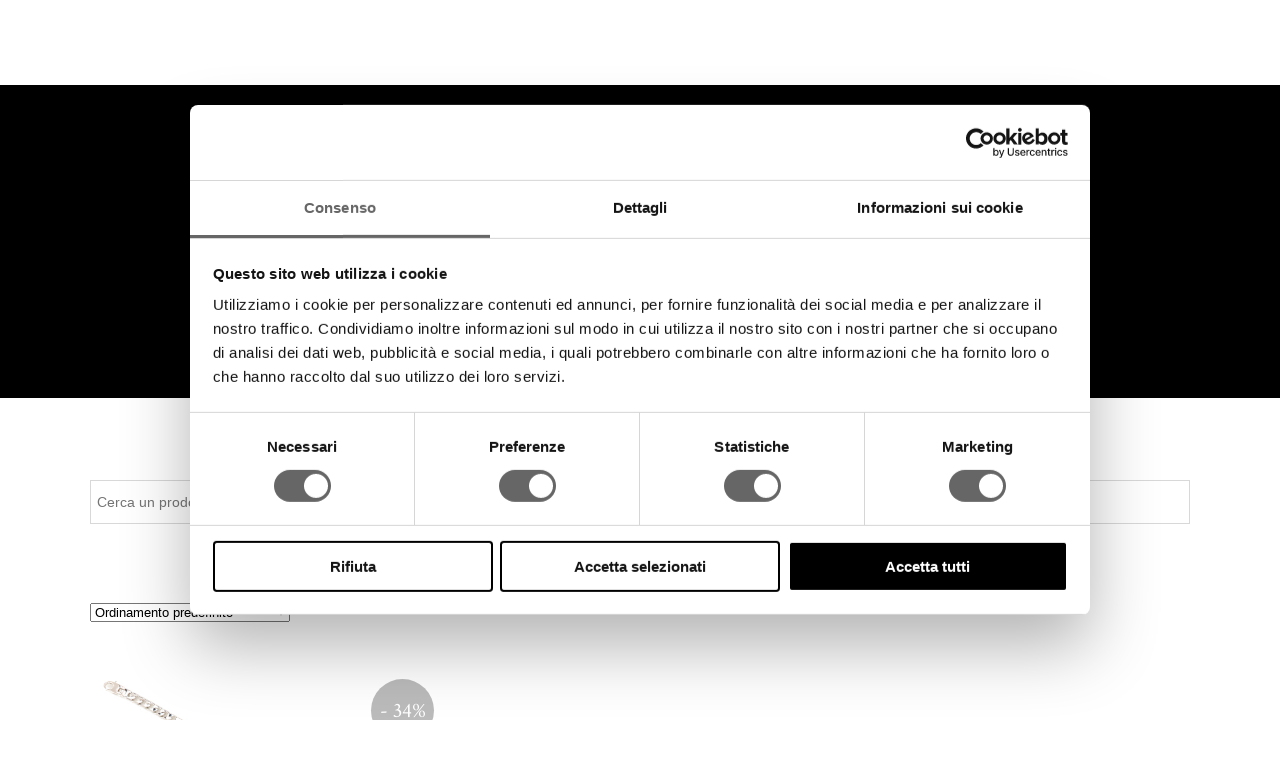

--- FILE ---
content_type: text/html; charset=UTF-8
request_url: https://cpgioielli.it/tag-prodotto/grumette/
body_size: 57300
content:
<!DOCTYPE html>
<html lang="it-IT">
<head>
        	
        <meta charset="UTF-8"/>

        <link rel="profile" href="http://gmpg.org/xfn/11"/>
        <link rel="pingback" href="https://cpgioielli.it/xmlrpc.php"/>

                <meta name="viewport" content="width=device-width,initial-scale=1,user-scalable=no">
        
					<script>document.documentElement.className = document.documentElement.className + ' yes-js js_active js'</script>
				<script type="application/javascript">var eltdCoreAjaxUrl = "https://cpgioielli.it/wp-admin/admin-ajax.php"</script><meta name='robots' content='index, follow, max-image-preview:large, max-snippet:-1, max-video-preview:-1' />
<link rel="alternate" hreflang="it" href="https://cpgioielli.it/tag-prodotto/grumette/" />
<link rel="alternate" hreflang="x-default" href="https://cpgioielli.it/tag-prodotto/grumette/" />
<script>window._wca = window._wca || [];</script>

	<!-- This site is optimized with the Yoast SEO plugin v21.5 - https://yoast.com/wordpress/plugins/seo/ -->
	<title>grumette Archivi - CP gioielli e Afrodite</title>
	<link rel="canonical" href="https://cpgioielli.it/tag-prodotto/grumette/" />
	<meta property="og:locale" content="it_IT" />
	<meta property="og:type" content="article" />
	<meta property="og:title" content="grumette Archivi - CP gioielli e Afrodite" />
	<meta property="og:url" content="https://cpgioielli.it/tag-prodotto/grumette/" />
	<meta property="og:site_name" content="CP gioielli e Afrodite" />
	<meta name="twitter:card" content="summary_large_image" />
	<script type="application/ld+json" class="yoast-schema-graph">{"@context":"https://schema.org","@graph":[{"@type":"CollectionPage","@id":"https://cpgioielli.it/tag-prodotto/grumette/","url":"https://cpgioielli.it/tag-prodotto/grumette/","name":"grumette Archivi - CP gioielli e Afrodite","isPartOf":{"@id":"https://cpgioielli.it/#website"},"primaryImageOfPage":{"@id":"https://cpgioielli.it/tag-prodotto/grumette/#primaryimage"},"image":{"@id":"https://cpgioielli.it/tag-prodotto/grumette/#primaryimage"},"thumbnailUrl":"https://cpgioielli.it/wp-content/uploads/2022/09/BRIAOM-ANC-6X2AG21-000-2141.jpg","breadcrumb":{"@id":"https://cpgioielli.it/tag-prodotto/grumette/#breadcrumb"},"inLanguage":"it-IT"},{"@type":"ImageObject","inLanguage":"it-IT","@id":"https://cpgioielli.it/tag-prodotto/grumette/#primaryimage","url":"https://cpgioielli.it/wp-content/uploads/2022/09/BRIAOM-ANC-6X2AG21-000-2141.jpg","contentUrl":"https://cpgioielli.it/wp-content/uploads/2022/09/BRIAOM-ANC-6X2AG21-000-2141.jpg","width":600,"height":364},{"@type":"BreadcrumbList","@id":"https://cpgioielli.it/tag-prodotto/grumette/#breadcrumb","itemListElement":[{"@type":"ListItem","position":1,"name":"Home","item":"https://cpgioielli.it/"},{"@type":"ListItem","position":2,"name":"grumette"}]},{"@type":"WebSite","@id":"https://cpgioielli.it/#website","url":"https://cpgioielli.it/","name":"CPGIOIELLI.IT VICENZA","description":"L&#039;ORIGINALITÀ DEL GIOIELLO ITALIANO","publisher":{"@id":"https://cpgioielli.it/#organization"},"potentialAction":[{"@type":"SearchAction","target":{"@type":"EntryPoint","urlTemplate":"https://cpgioielli.it/?s={search_term_string}"},"query-input":"required name=search_term_string"}],"inLanguage":"it-IT"},{"@type":"Organization","@id":"https://cpgioielli.it/#organization","name":"C.P.s.r.l.","url":"https://cpgioielli.it/","logo":{"@type":"ImageObject","inLanguage":"it-IT","@id":"https://cpgioielli.it/#/schema/logo/image/","url":"https://cpgioielli.it/wp-content/uploads/2016/10/logo_CP_nero_home.jpg","contentUrl":"https://cpgioielli.it/wp-content/uploads/2016/10/logo_CP_nero_home.jpg","width":182,"height":182,"caption":"C.P.s.r.l."},"image":{"@id":"https://cpgioielli.it/#/schema/logo/image/"},"sameAs":["https://www.facebook.com/cp.srl/","https://www.instagram.com/cpgioielli.it/","https://www.instagram.com/adoroigioielli/profilecard/?igsh=MTlwYjF0Z3UwZGhycg==","https://www.facebook.com/share/1G82VnFrvf/?mibextid=wwXIfr"]}]}</script>
	<!-- / Yoast SEO plugin. -->


<link rel='dns-prefetch' href='//www.google.com' />
<link rel='dns-prefetch' href='//stats.wp.com' />
<link rel='dns-prefetch' href='//fonts.googleapis.com' />
<link rel="alternate" type="application/rss+xml" title="CP gioielli e Afrodite &raquo; Feed" href="https://cpgioielli.it/feed/" />
<link rel="alternate" type="application/rss+xml" title="Feed CP gioielli e Afrodite &raquo; grumette Tag" href="https://cpgioielli.it/tag-prodotto/grumette/feed/" />
<script type="text/javascript">
/* <![CDATA[ */
window._wpemojiSettings = {"baseUrl":"https:\/\/s.w.org\/images\/core\/emoji\/14.0.0\/72x72\/","ext":".png","svgUrl":"https:\/\/s.w.org\/images\/core\/emoji\/14.0.0\/svg\/","svgExt":".svg","source":{"concatemoji":"https:\/\/cpgioielli.it\/wp-includes\/js\/wp-emoji-release.min.js?ver=6.4.4"}};
/*! This file is auto-generated */
!function(i,n){var o,s,e;function c(e){try{var t={supportTests:e,timestamp:(new Date).valueOf()};sessionStorage.setItem(o,JSON.stringify(t))}catch(e){}}function p(e,t,n){e.clearRect(0,0,e.canvas.width,e.canvas.height),e.fillText(t,0,0);var t=new Uint32Array(e.getImageData(0,0,e.canvas.width,e.canvas.height).data),r=(e.clearRect(0,0,e.canvas.width,e.canvas.height),e.fillText(n,0,0),new Uint32Array(e.getImageData(0,0,e.canvas.width,e.canvas.height).data));return t.every(function(e,t){return e===r[t]})}function u(e,t,n){switch(t){case"flag":return n(e,"\ud83c\udff3\ufe0f\u200d\u26a7\ufe0f","\ud83c\udff3\ufe0f\u200b\u26a7\ufe0f")?!1:!n(e,"\ud83c\uddfa\ud83c\uddf3","\ud83c\uddfa\u200b\ud83c\uddf3")&&!n(e,"\ud83c\udff4\udb40\udc67\udb40\udc62\udb40\udc65\udb40\udc6e\udb40\udc67\udb40\udc7f","\ud83c\udff4\u200b\udb40\udc67\u200b\udb40\udc62\u200b\udb40\udc65\u200b\udb40\udc6e\u200b\udb40\udc67\u200b\udb40\udc7f");case"emoji":return!n(e,"\ud83e\udef1\ud83c\udffb\u200d\ud83e\udef2\ud83c\udfff","\ud83e\udef1\ud83c\udffb\u200b\ud83e\udef2\ud83c\udfff")}return!1}function f(e,t,n){var r="undefined"!=typeof WorkerGlobalScope&&self instanceof WorkerGlobalScope?new OffscreenCanvas(300,150):i.createElement("canvas"),a=r.getContext("2d",{willReadFrequently:!0}),o=(a.textBaseline="top",a.font="600 32px Arial",{});return e.forEach(function(e){o[e]=t(a,e,n)}),o}function t(e){var t=i.createElement("script");t.src=e,t.defer=!0,i.head.appendChild(t)}"undefined"!=typeof Promise&&(o="wpEmojiSettingsSupports",s=["flag","emoji"],n.supports={everything:!0,everythingExceptFlag:!0},e=new Promise(function(e){i.addEventListener("DOMContentLoaded",e,{once:!0})}),new Promise(function(t){var n=function(){try{var e=JSON.parse(sessionStorage.getItem(o));if("object"==typeof e&&"number"==typeof e.timestamp&&(new Date).valueOf()<e.timestamp+604800&&"object"==typeof e.supportTests)return e.supportTests}catch(e){}return null}();if(!n){if("undefined"!=typeof Worker&&"undefined"!=typeof OffscreenCanvas&&"undefined"!=typeof URL&&URL.createObjectURL&&"undefined"!=typeof Blob)try{var e="postMessage("+f.toString()+"("+[JSON.stringify(s),u.toString(),p.toString()].join(",")+"));",r=new Blob([e],{type:"text/javascript"}),a=new Worker(URL.createObjectURL(r),{name:"wpTestEmojiSupports"});return void(a.onmessage=function(e){c(n=e.data),a.terminate(),t(n)})}catch(e){}c(n=f(s,u,p))}t(n)}).then(function(e){for(var t in e)n.supports[t]=e[t],n.supports.everything=n.supports.everything&&n.supports[t],"flag"!==t&&(n.supports.everythingExceptFlag=n.supports.everythingExceptFlag&&n.supports[t]);n.supports.everythingExceptFlag=n.supports.everythingExceptFlag&&!n.supports.flag,n.DOMReady=!1,n.readyCallback=function(){n.DOMReady=!0}}).then(function(){return e}).then(function(){var e;n.supports.everything||(n.readyCallback(),(e=n.source||{}).concatemoji?t(e.concatemoji):e.wpemoji&&e.twemoji&&(t(e.twemoji),t(e.wpemoji)))}))}((window,document),window._wpemojiSettings);
/* ]]> */
</script>
<style id='wp-emoji-styles-inline-css' type='text/css'>

	img.wp-smiley, img.emoji {
		display: inline !important;
		border: none !important;
		box-shadow: none !important;
		height: 1em !important;
		width: 1em !important;
		margin: 0 0.07em !important;
		vertical-align: -0.1em !important;
		background: none !important;
		padding: 0 !important;
	}
</style>
<link rel='stylesheet' id='wc-blocks-vendors-style-css' href='https://cpgioielli.it/wp-content/plugins/woocommerce/packages/woocommerce-blocks/build/wc-blocks-vendors-style.css?ver=10.0.4' type='text/css' media='all' />
<link rel='stylesheet' id='wc-blocks-style-css' href='https://cpgioielli.it/wp-content/plugins/woocommerce/packages/woocommerce-blocks/build/wc-blocks-style.css?ver=10.0.4' type='text/css' media='all' />
<link rel='stylesheet' id='jquery-selectBox-css' href='https://cpgioielli.it/wp-content/plugins/yith-woocommerce-wishlist/assets/css/jquery.selectBox.css?ver=1.2.0' type='text/css' media='all' />
<link rel='stylesheet' id='yith-wcwl-font-awesome-css' href='https://cpgioielli.it/wp-content/plugins/yith-woocommerce-wishlist/assets/css/font-awesome.css?ver=4.7.0' type='text/css' media='all' />
<link rel='stylesheet' id='woocommerce_prettyPhoto_css-css' href='//cpgioielli.it/wp-content/plugins/woocommerce/assets/css/prettyPhoto.css?ver=3.1.6' type='text/css' media='all' />
<link rel='stylesheet' id='yith-wcwl-main-css' href='https://cpgioielli.it/wp-content/plugins/yith-woocommerce-wishlist/assets/css/style.css?ver=3.27.0' type='text/css' media='all' />
<style id='yith-wcwl-main-inline-css' type='text/css'>
.yith-wcwl-share li a{color: #FFFFFF;}.yith-wcwl-share li a:hover{color: #FFFFFF;}.yith-wcwl-share a.facebook{background: #39599E; background-color: #39599E;}.yith-wcwl-share a.facebook:hover{background: #595A5A; background-color: #595A5A;}.yith-wcwl-share a.twitter{background: #45AFE2; background-color: #45AFE2;}.yith-wcwl-share a.twitter:hover{background: #595A5A; background-color: #595A5A;}.yith-wcwl-share a.pinterest{background: #AB2E31; background-color: #AB2E31;}.yith-wcwl-share a.pinterest:hover{background: #595A5A; background-color: #595A5A;}.yith-wcwl-share a.email{background: #FBB102; background-color: #FBB102;}.yith-wcwl-share a.email:hover{background: #595A5A; background-color: #595A5A;}.yith-wcwl-share a.whatsapp{background: #00A901; background-color: #00A901;}.yith-wcwl-share a.whatsapp:hover{background: #595A5A; background-color: #595A5A;}
</style>
<link rel='stylesheet' id='wpml-blocks-css' href='https://cpgioielli.it/wp-content/plugins/sitepress-multilingual-cms/dist/css/blocks/styles.css?ver=4.6.3' type='text/css' media='all' />
<link rel='stylesheet' id='contact-form-7-css' href='https://cpgioielli.it/wp-content/plugins/contact-form-7/includes/css/styles.css?ver=5.1.7' type='text/css' media='all' />
<link rel='stylesheet' id='cookie-law-info-css' href='https://cpgioielli.it/wp-content/plugins/cookie-law-info/legacy/public/css/cookie-law-info-public.css?ver=3.0.8' type='text/css' media='all' />
<link rel='stylesheet' id='cookie-law-info-gdpr-css' href='https://cpgioielli.it/wp-content/plugins/cookie-law-info/legacy/public/css/cookie-law-info-gdpr.css?ver=3.0.8' type='text/css' media='all' />
<link rel='stylesheet' id='rs-plugin-settings-css' href='https://cpgioielli.it/wp-content/plugins/revslider/public/assets/css/rs6.css?ver=6.1.8' type='text/css' media='all' />
<style id='rs-plugin-settings-inline-css' type='text/css'>
#rs-demo-id {}
</style>
<link rel='stylesheet' id='woo-related-products-css' href='https://cpgioielli.it/wp-content/plugins/woo-related-products-refresh-on-reload/public/css/woo-related-products-public.css?ver=1.0.0' type='text/css' media='all' />
<link rel='stylesheet' id='owl-carousel-stylesheet-css' href='https://cpgioielli.it/wp-content/plugins/woo-related-products-refresh-on-reload/public/owl-carousel/owl.carousel.css?ver=700101-00000' type='text/css' media='all' />
<style id='woocommerce-inline-inline-css' type='text/css'>
.woocommerce form .form-row .required { visibility: visible; }
</style>
<link rel='stylesheet' id='aws-style-css' href='https://cpgioielli.it/wp-content/plugins/advanced-woo-search/assets/css/common.min.css?ver=2.92' type='text/css' media='all' />
<link rel='stylesheet' id='wpml-menu-item-0-css' href='//cpgioielli.it/wp-content/plugins/sitepress-multilingual-cms/templates/language-switchers/menu-item/style.min.css?ver=1' type='text/css' media='all' />
<link rel='stylesheet' id='wc-gateway-ppec-frontend-css' href='https://cpgioielli.it/wp-content/plugins/woocommerce-gateway-paypal-express-checkout/assets/css/wc-gateway-ppec-frontend.css?ver=2.1.3' type='text/css' media='all' />
<link rel='stylesheet' id='dgwt-wcas-style-css' href='https://cpgioielli.it/wp-content/plugins/ajax-search-for-woocommerce/assets/css/style.min.css?ver=1.26.1' type='text/css' media='all' />
<link rel='stylesheet' id='chandelier-elated-default-style-css' href='https://cpgioielli.it/wp-content/themes/chandelier/style.css?ver=6.4.4' type='text/css' media='all' />
<link rel='stylesheet' id='chandelier-elated-default-child-style-css' href='https://cpgioielli.it/wp-content/themes/chandelier-child/style.css?ver=6.4.4' type='text/css' media='all' />
<link rel='stylesheet' id='chandelier-elated-modules-plugins-css' href='https://cpgioielli.it/wp-content/themes/chandelier/assets/css/plugins.min.css?ver=6.4.4' type='text/css' media='all' />
<link rel='stylesheet' id='chandelier-elated-modules-css' href='https://cpgioielli.it/wp-content/themes/chandelier/assets/css/modules.min.css?ver=6.4.4' type='text/css' media='all' />
<link rel='stylesheet' id='eltd_font_awesome-css' href='https://cpgioielli.it/wp-content/themes/chandelier/assets/css/font-awesome/css/font-awesome.min.css?ver=6.4.4' type='text/css' media='all' />
<link rel='stylesheet' id='eltd_font_elegant-css' href='https://cpgioielli.it/wp-content/themes/chandelier/assets/css/elegant-icons/style.min.css?ver=6.4.4' type='text/css' media='all' />
<link rel='stylesheet' id='eltd_ion_icons-css' href='https://cpgioielli.it/wp-content/themes/chandelier/assets/css/ion-icons/css/ionicons.min.css?ver=6.4.4' type='text/css' media='all' />
<link rel='stylesheet' id='eltd_linea_icons-css' href='https://cpgioielli.it/wp-content/themes/chandelier/assets/css/linea-icons/style.css?ver=6.4.4' type='text/css' media='all' />
<link rel='stylesheet' id='eltd_simple_line_icons-css' href='https://cpgioielli.it/wp-content/themes/chandelier/assets/css/simple-line-icons/simple-line-icons.css?ver=6.4.4' type='text/css' media='all' />
<link rel='stylesheet' id='eltd_dripicons-css' href='https://cpgioielli.it/wp-content/themes/chandelier/assets/css/dripicons/dripicons.css?ver=6.4.4' type='text/css' media='all' />
<link rel='stylesheet' id='chandelier-elated-blog-css' href='https://cpgioielli.it/wp-content/themes/chandelier/assets/css/blog.min.css?ver=6.4.4' type='text/css' media='all' />
<link rel='stylesheet' id='mediaelement-css' href='https://cpgioielli.it/wp-includes/js/mediaelement/mediaelementplayer-legacy.min.css?ver=4.2.17' type='text/css' media='all' />
<link rel='stylesheet' id='wp-mediaelement-css' href='https://cpgioielli.it/wp-includes/js/mediaelement/wp-mediaelement.min.css?ver=6.4.4' type='text/css' media='all' />
<link rel='stylesheet' id='chandelier-elated-modules-responsive-css' href='https://cpgioielli.it/wp-content/themes/chandelier/assets/css/modules-responsive.min.css?ver=6.4.4' type='text/css' media='all' />
<link rel='stylesheet' id='chandelier-elated-blog-responsive-css' href='https://cpgioielli.it/wp-content/themes/chandelier/assets/css/blog-responsive.min.css?ver=6.4.4' type='text/css' media='all' />
<link rel='stylesheet' id='chandelier-elated-style-dynamic-responsive-css' href='https://cpgioielli.it/wp-content/themes/chandelier/assets/css/style_dynamic_responsive.css?ver=1669913100' type='text/css' media='all' />
<link rel='stylesheet' id='eltd-woocommerce-css' href='https://cpgioielli.it/wp-content/themes/chandelier/assets/css/woocommerce.min.css?ver=6.4.4' type='text/css' media='all' />
<link rel='stylesheet' id='eltd-woocommerce-responsive-css' href='https://cpgioielli.it/wp-content/themes/chandelier/assets/css/woocommerce-responsive.min.css?ver=6.4.4' type='text/css' media='all' />
<link rel='stylesheet' id='chandelier-elated-style-dynamic-css' href='https://cpgioielli.it/wp-content/themes/chandelier/assets/css/style_dynamic.css?ver=1669913100' type='text/css' media='all' />
<link rel='stylesheet' id='js_composer_front-css' href='https://cpgioielli.it/wp-content/plugins/js_composer/assets/css/js_composer.min.css?ver=6.8.0' type='text/css' media='all' />
<link rel='stylesheet' id='chandelier-elated-google-fonts-css' href='https://fonts.googleapis.com/css?family=Crimson+Text%3A100%2C100italic%2C200%2C200italic%2C300%2C300italic%2C400%2C400italic%2C500%2C500italic%2C600%2C600italic%2C700%2C700italic%2C800%2C800italic%2C900%2C900italic%7CCabin%3A100%2C100italic%2C200%2C200italic%2C300%2C300italic%2C400%2C400italic%2C500%2C500italic%2C600%2C600italic%2C700%2C700italic%2C800%2C800italic%2C900%2C900italic%7CLateef%3A100%2C100italic%2C200%2C200italic%2C300%2C300italic%2C400%2C400italic%2C500%2C500italic%2C600%2C600italic%2C700%2C700italic%2C800%2C800italic%2C900%2C900italic&#038;subset=latin%2Clatin-ext&#038;ver=1.0.0' type='text/css' media='all' />
<link rel='stylesheet' id='select2-css' href='https://cpgioielli.it/wp-content/plugins/woocommerce/assets/css/select2.css?ver=7.7.0' type='text/css' media='all' />
<link rel='stylesheet' id='chandelier-core-dashboard-style-css' href='https://cpgioielli.it/wp-content/plugins/eltd-cpt/core-dashboard/assets/css/core-dashboard.min.css?ver=6.4.4' type='text/css' media='all' />
<link rel='stylesheet' id='wcpa-frontend-css' href='https://cpgioielli.it/wp-content/plugins/woo-custom-product-addons/assets/css/style_1.css?ver=3.0.9' type='text/css' media='all' />
<link rel='stylesheet' id='jetpack_css-css' href='https://cpgioielli.it/wp-content/plugins/jetpack/css/jetpack.css?ver=9.1.2' type='text/css' media='all' />
<script type="text/javascript" src="https://cpgioielli.it/wp-includes/js/jquery/jquery.min.js?ver=3.7.1" id="jquery-core-js"></script>
<script type="text/javascript" src="https://cpgioielli.it/wp-includes/js/jquery/jquery-migrate.min.js?ver=3.4.1" id="jquery-migrate-js"></script>
<script type="text/javascript" id="jquery-js-after">
/* <![CDATA[ */
var v = jQuery.fn.jquery;
			if (v && parseInt(v) >= 3 && window.self === window.top) {
				var readyList=[];
				window.originalReadyMethod = jQuery.fn.ready;
				jQuery.fn.ready = function(){
					if(arguments.length && arguments.length > 0 && typeof arguments[0] === "function") {
						readyList.push({"c": this, "a": arguments});
					}
					return window.originalReadyMethod.apply( this, arguments );
				};
				window.wpfReadyList = readyList;
			}
/* ]]> */
</script>
<script type="text/javascript" id="cookie-law-info-js-extra">
/* <![CDATA[ */
var Cli_Data = {"nn_cookie_ids":[],"cookielist":[],"non_necessary_cookies":[],"ccpaEnabled":"","ccpaRegionBased":"","ccpaBarEnabled":"","strictlyEnabled":["necessary","obligatoire"],"ccpaType":"gdpr","js_blocking":"","custom_integration":"","triggerDomRefresh":"","secure_cookies":""};
var cli_cookiebar_settings = {"animate_speed_hide":"500","animate_speed_show":"500","background":"#000000","border":"#b1a6a6c2","border_on":"","button_1_button_colour":"#ffffff","button_1_button_hover":"#cccccc","button_1_link_colour":"#020202","button_1_as_button":"1","button_1_new_win":"","button_2_button_colour":"#333","button_2_button_hover":"#292929","button_2_link_colour":"#444","button_2_as_button":"","button_2_hidebar":"","button_3_button_colour":"#000","button_3_button_hover":"#000000","button_3_link_colour":"#fff","button_3_as_button":"1","button_3_new_win":"","button_4_button_colour":"#000","button_4_button_hover":"#000000","button_4_link_colour":"#c9a482","button_4_as_button":"","button_7_button_colour":"#61a229","button_7_button_hover":"#4e8221","button_7_link_colour":"#fff","button_7_as_button":"1","button_7_new_win":"","font_family":"inherit","header_fix":"","notify_animate_hide":"1","notify_animate_show":"","notify_div_id":"#cookie-law-info-bar","notify_position_horizontal":"right","notify_position_vertical":"bottom","scroll_close":"","scroll_close_reload":"","accept_close_reload":"","reject_close_reload":"","showagain_tab":"","showagain_background":"#fff","showagain_border":"#000","showagain_div_id":"#cookie-law-info-again","showagain_x_position":"100px","text":"#ffffff","show_once_yn":"","show_once":"10000","logging_on":"","as_popup":"","popup_overlay":"1","bar_heading_text":"","cookie_bar_as":"banner","popup_showagain_position":"bottom-right","widget_position":"left"};
var log_object = {"ajax_url":"https:\/\/cpgioielli.it\/wp-admin\/admin-ajax.php"};
/* ]]> */
</script>
<script type="text/javascript" src="https://cpgioielli.it/wp-content/plugins/cookie-law-info/legacy/public/js/cookie-law-info-public.js?ver=3.0.8" id="cookie-law-info-js"></script>
<script type="text/javascript" src="https://cpgioielli.it/wp-content/plugins/revslider/public/assets/js/revolution.tools.min.js?ver=6.0" id="tp-tools-js"></script>
<script type="text/javascript" src="https://cpgioielli.it/wp-content/plugins/revslider/public/assets/js/rs6.min.js?ver=6.1.8" id="revmin-js"></script>
<script type="text/javascript" src="https://cpgioielli.it/wp-content/plugins/woo-related-products-refresh-on-reload/public/js/woo-related-products-public.js?ver=1.0.0" id="woo-related-products-js"></script>
<script type="text/javascript" src="https://cpgioielli.it/wp-content/plugins/woocommerce/assets/js/jquery-blockui/jquery.blockUI.min.js?ver=2.7.0-wc.7.7.0" id="jquery-blockui-js"></script>
<script type="text/javascript" id="wc-add-to-cart-js-extra">
/* <![CDATA[ */
var wc_add_to_cart_params = {"ajax_url":"\/wp-admin\/admin-ajax.php","wc_ajax_url":"\/?wc-ajax=%%endpoint%%","i18n_view_cart":"Visualizza carrello","cart_url":"https:\/\/cpgioielli.it\/carrello\/","is_cart":"","cart_redirect_after_add":"no"};
/* ]]> */
</script>
<script type="text/javascript" src="https://cpgioielli.it/wp-content/plugins/woocommerce/assets/js/frontend/add-to-cart.min.js?ver=7.7.0" id="wc-add-to-cart-js"></script>
<script type="text/javascript" src="https://cpgioielli.it/wp-content/plugins/js_composer/assets/js/vendors/woocommerce-add-to-cart.js?ver=6.8.0" id="vc_woocommerce-add-to-cart-js-js"></script>
<script async defer type="text/javascript" src="https://stats.wp.com/s-202604.js" id="woocommerce-analytics-js"></script>
<link rel="https://api.w.org/" href="https://cpgioielli.it/wp-json/" /><link rel="alternate" type="application/json" href="https://cpgioielli.it/wp-json/wp/v2/product_tag/1182" /><link rel="EditURI" type="application/rsd+xml" title="RSD" href="https://cpgioielli.it/xmlrpc.php?rsd" />
<meta name="generator" content="WordPress 6.4.4" />
<meta name="generator" content="WooCommerce 7.7.0" />
<meta name="generator" content="WPML ver:4.6.3 stt:1,27;" />
<!-- Cookiebot -->
<script id="Cookiebot" src="https://consent.cookiebot.com/uc.js" data-cbid="f8e4119f-c4b1-4081-9847-6726e8c9211f" data-blockingmode="auto" type="text/javascript"></script>

<!-- Global site tag (gtag.js) - Google Analytics -->
<script async src="https://www.googletagmanager.com/gtag/js?id=G-VZR2Z94YZN"></script>
<script>
  window.dataLayer = window.dataLayer || [];
  function gtag(){dataLayer.push(arguments);}
  gtag('js', new Date());

  gtag('config', 'G-VZR2Z94YZN');
</script>

<!-- Microsoft Clarity -->
<script type="text/javascript">
    (function(c,l,a,r,i,t,y){
        c[a]=c[a]||function(){(c[a].q=c[a].q||[]).push(arguments)};
        t=l.createElement(r);t.async=1;t.src="https://www.clarity.ms/tag/"+i;
        y=l.getElementsByTagName(r)[0];y.parentNode.insertBefore(t,y);
    })(window, document, "clarity", "script", "fup4ox1you");
</script><meta name="generator" content="Basato su Visual Composer Website Builder - editor visuale che utilizza una facile e veloce modalità di trascinamento per WordPress."/><noscript><style>.vce-row-container .vcv-lozad {display: none}</style></noscript>		<style>
			.dgwt-wcas-ico-magnifier,.dgwt-wcas-ico-magnifier-handler{max-width:20px}		</style>
		<style type='text/css'>img#wpstats{display:none}</style>	<noscript><style>.woocommerce-product-gallery{ opacity: 1 !important; }</style></noscript>
				<script  type="text/javascript">
				!function(f,b,e,v,n,t,s){if(f.fbq)return;n=f.fbq=function(){n.callMethod?
					n.callMethod.apply(n,arguments):n.queue.push(arguments)};if(!f._fbq)f._fbq=n;
					n.push=n;n.loaded=!0;n.version='2.0';n.queue=[];t=b.createElement(e);t.async=!0;
					t.src=v;s=b.getElementsByTagName(e)[0];s.parentNode.insertBefore(t,s)}(window,
					document,'script','https://connect.facebook.net/en_US/fbevents.js');
			</script>
			<!-- WooCommerce Facebook Integration Begin -->
			<script  type="text/javascript">

				fbq('init', '173228991125699', {}, {
    "agent": "woocommerce-7.7.0-3.1.4"
});

				fbq( 'track', 'PageView', {
    "source": "woocommerce",
    "version": "7.7.0",
    "pluginVersion": "3.1.4"
} );

				document.addEventListener( 'DOMContentLoaded', function() {
					jQuery && jQuery( function( $ ) {
						// Insert placeholder for events injected when a product is added to the cart through AJAX.
						$( document.body ).append( '<div class=\"wc-facebook-pixel-event-placeholder\"></div>' );
					} );
				}, false );

			</script>
			<!-- WooCommerce Facebook Integration End -->
			<meta name="generator" content="Powered by WPBakery Page Builder - drag and drop page builder for WordPress."/>
<meta name="generator" content="Powered by Slider Revolution 6.1.8 - responsive, Mobile-Friendly Slider Plugin for WordPress with comfortable drag and drop interface." />
<style>:root{  --wcpaSectionTitleSize:14px;   --wcpaLabelSize:14px;   --wcpaDescSize:13px;   --wcpaErrorSize:13px;   --wcpaLabelWeight:normal;   --wcpaDescWeight:normal;   --wcpaBorderWidth:1px;   --wcpaBorderRadius:6px;   --wcpaInputHeight:45px;   --wcpaCheckLabelSize:14px;   --wcpaCheckBorderWidth:1px;   --wcpaCheckWidth:20px;   --wcpaCheckHeight:20px;   --wcpaCheckBorderRadius:4px;   --wcpaCheckButtonRadius:5px;   --wcpaCheckButtonBorder:2px; }:root{  --wcpaButtonColor:#3340d3;   --wcpaLabelColor:#424242;   --wcpaDescColor:#797979;   --wcpaBorderColor:#c6d0e9;   --wcpaBorderColorFocus:#3561f3;   --wcpaInputBgColor:#FFFFFF;   --wcpaInputColor:#5d5d5d;   --wcpaCheckLabelColor:#4a4a4a;   --wcpaCheckBgColor:#3340d3;   --wcpaCheckBorderColor:#B9CBE3;   --wcpaCheckTickColor:#ffffff;   --wcpaRadioBgColor:#3340d3;   --wcpaRadioBorderColor:#B9CBE3;   --wcpaRadioTickColor:#ffffff;   --wcpaButtonTextColor:#ffffff;   --wcpaErrorColor:#F55050; }:root{}</style><link rel="icon" href="https://cpgioielli.it/wp-content/uploads/2020/04/cropped-cropped-logo_CP_bianco-1-32x32.jpg" sizes="32x32" />
<link rel="icon" href="https://cpgioielli.it/wp-content/uploads/2020/04/cropped-cropped-logo_CP_bianco-1-192x192.jpg" sizes="192x192" />
<link rel="apple-touch-icon" href="https://cpgioielli.it/wp-content/uploads/2020/04/cropped-cropped-logo_CP_bianco-1-180x180.jpg" />
<meta name="msapplication-TileImage" content="https://cpgioielli.it/wp-content/uploads/2020/04/cropped-cropped-logo_CP_bianco-1-270x270.jpg" />
<script type="text/javascript">function setREVStartSize(e){			
			try {								
				var pw = document.getElementById(e.c).parentNode.offsetWidth,
					newh;
				pw = pw===0 || isNaN(pw) ? window.innerWidth : pw;
				e.tabw = e.tabw===undefined ? 0 : parseInt(e.tabw);
				e.thumbw = e.thumbw===undefined ? 0 : parseInt(e.thumbw);
				e.tabh = e.tabh===undefined ? 0 : parseInt(e.tabh);
				e.thumbh = e.thumbh===undefined ? 0 : parseInt(e.thumbh);
				e.tabhide = e.tabhide===undefined ? 0 : parseInt(e.tabhide);
				e.thumbhide = e.thumbhide===undefined ? 0 : parseInt(e.thumbhide);
				e.mh = e.mh===undefined || e.mh=="" || e.mh==="auto" ? 0 : parseInt(e.mh,0);		
				if(e.layout==="fullscreen" || e.l==="fullscreen") 						
					newh = Math.max(e.mh,window.innerHeight);				
				else{					
					e.gw = Array.isArray(e.gw) ? e.gw : [e.gw];
					for (var i in e.rl) if (e.gw[i]===undefined || e.gw[i]===0) e.gw[i] = e.gw[i-1];					
					e.gh = e.el===undefined || e.el==="" || (Array.isArray(e.el) && e.el.length==0)? e.gh : e.el;
					e.gh = Array.isArray(e.gh) ? e.gh : [e.gh];
					for (var i in e.rl) if (e.gh[i]===undefined || e.gh[i]===0) e.gh[i] = e.gh[i-1];
										
					var nl = new Array(e.rl.length),
						ix = 0,						
						sl;					
					e.tabw = e.tabhide>=pw ? 0 : e.tabw;
					e.thumbw = e.thumbhide>=pw ? 0 : e.thumbw;
					e.tabh = e.tabhide>=pw ? 0 : e.tabh;
					e.thumbh = e.thumbhide>=pw ? 0 : e.thumbh;					
					for (var i in e.rl) nl[i] = e.rl[i]<window.innerWidth ? 0 : e.rl[i];
					sl = nl[0];									
					for (var i in nl) if (sl>nl[i] && nl[i]>0) { sl = nl[i]; ix=i;}															
					var m = pw>(e.gw[ix]+e.tabw+e.thumbw) ? 1 : (pw-(e.tabw+e.thumbw)) / (e.gw[ix]);					

					newh =  (e.type==="carousel" && e.justify==="true" ? e.gh[ix] : (e.gh[ix] * m)) + (e.tabh + e.thumbh);
				}			
				
				if(window.rs_init_css===undefined) window.rs_init_css = document.head.appendChild(document.createElement("style"));					
				document.getElementById(e.c).height = newh;
				window.rs_init_css.innerHTML += "#"+e.c+"_wrapper { height: "+newh+"px }";				
			} catch(e){
				console.log("Failure at Presize of Slider:" + e)
			}					   
		  };</script>
<noscript><style> .wpb_animate_when_almost_visible { opacity: 1; }</style></noscript></head>

<body class="archive tax-product_tag term-grumette term-1182 theme-chandelier eltd-cpt-1.4 vcwb woocommerce woocommerce-page woocommerce-no-js chandelier child-child-ver-1.1 chandelier-ver-1.3  eltd-blog-installed eltd-header-standard eltd-sticky-header-on-scroll-up eltd-default-mobile-header eltd-sticky-up-mobile-header eltd-menu-item-first-level-bg-color eltd-dropdown-slide-from-bottom eltd-search-slides-from-header-bottom eltd-woocommerce-page eltd-woocommerce-columns-3 wpb-js-composer js-comp-ver-6.8.0 vc_responsive">


<div class="eltd-wrapper">
    <div class="eltd-wrapper-inner">
        
<header class="eltd-page-header">
        <div class="eltd-menu-area" >
        			<form action="https://cpgioielli.it/" class="eltd-search-slide-header-bottom" method="get">
		<div class="eltd-container">
		<div class="eltd-container-inner clearfix">
						<div class="eltd-form-holder-outer">
				<div class="eltd-form-holder">
					<input type="text" placeholder="Cerca" name="s" class="eltd-search-field" autocomplete="off" />
					<a class="eltd-search-submit" href="javascript:void(0)">
						<i class="eltd-icon-font-awesome fa fa-search "></i>					</a>
				</div>
			</div>
					</div>
	</div>
	</form>            <div class="eltd-vertical-align-containers">
                <div class="eltd-position-left">
                    <div class="eltd-position-left-inner">
                        
<div class="eltd-logo-wrapper">
    <a href="https://cpgioielli.it/" style="height: 78px;">
        <img class="eltd-normal-logo" src="https://cpgioielli.it/wp-content/uploads/2020/04/logo_cp_hd.png" alt="logo"/>
        <img class="eltd-dark-logo" src="https://cpgioielli.it/wp-content/uploads/2020/04/logo_cp_hd.png" alt="dark logo"/>        <img class="eltd-light-logo" src="https://cpgioielli.it/wp-content/uploads/2020/04/logo_cp_hd_silver.png" alt="light logo"/>    </a>
</div>

                    </div>
                </div>
                <div class="eltd-position-center">
                    <div class="eltd-position-center-inner">
                        
<nav class="eltd-main-menu eltd-drop-down eltd-default-nav">
    <ul id="menu-menu" class="clearfix"><li id="nav-menu-item-8455" class="menu-item menu-item-type-post_type menu-item-object-page menu-item-home  narrow"></li>
<li id="nav-menu-item-3890" class="menu-item menu-item-type-custom menu-item-object-custom menu-item-has-children  has_sub narrow"><a href="#" class=" no_link" style="cursor: default;" onclick="JavaScript: return false;"><span class="item_outer"><span class="item_inner"><span class="menu_icon_wrapper"><i class="menu_icon null fa"></i></span><span class="item_text">Cp Gioielli &#038; Afrodite</span></span><span class="plus"></span></span></a>
<div class="second"><div class="inner"><ul>
	<li id="nav-menu-item-8334" class="menu-item menu-item-type-post_type menu-item-object-page "><a href="https://cpgioielli.it/chi-siamo/" class=""><span class="item_outer"><span class="item_inner"><span class="menu_icon_wrapper"><i class="menu_icon null fa"></i></span><span class="item_text">Chi Siamo</span></span><span class="plus"></span></span></a></li>
	<li id="nav-menu-item-8332" class="menu-item menu-item-type-post_type menu-item-object-page "><a href="https://cpgioielli.it/gioiello-italiano/" class=""><span class="item_outer"><span class="item_inner"><span class="menu_icon_wrapper"><i class="menu_icon null fa"></i></span><span class="item_text">Gioiello Italiano</span></span><span class="plus"></span></span></a></li>
	<li id="nav-menu-item-8333" class="menu-item menu-item-type-post_type menu-item-object-page "><a href="https://cpgioielli.it/esperienza-da-vendere/" class=""><span class="item_outer"><span class="item_inner"><span class="menu_icon_wrapper"><i class="menu_icon null fa"></i></span><span class="item_text">Esperienza da Vendere</span></span><span class="plus"></span></span></a></li>
	<li id="nav-menu-item-8335" class="menu-item menu-item-type-post_type menu-item-object-page "><a href="https://cpgioielli.it/qualita-e-garanzia/" class=""><span class="item_outer"><span class="item_inner"><span class="menu_icon_wrapper"><i class="menu_icon null fa"></i></span><span class="item_text">Qualità e Garanzia</span></span><span class="plus"></span></span></a></li>
	<li id="nav-menu-item-12503" class="menu_testo_mini menu-item menu-item-type-post_type menu-item-object-page "><a href="https://cpgioielli.it/investi-in-gioielli-oro-e-diamanti/" class=""><span class="item_outer"><span class="item_inner"><span class="menu_icon_wrapper"><i class="menu_icon null fa"></i></span><span class="item_text">Investi in Gioielli, Oro e Diamanti</span></span><span class="plus"></span></span></a></li>
	<li id="nav-menu-item-12504" class="menu-item menu-item-type-post_type menu-item-object-page "><a href="https://cpgioielli.it/cp-service/" class=""><span class="item_outer"><span class="item_inner"><span class="menu_icon_wrapper"><i class="menu_icon null fa"></i></span><span class="item_text">CP Service</span></span><span class="plus"></span></span></a></li>
	<li id="nav-menu-item-8454" class="menu_testo_mini menu-item menu-item-type-post_type menu-item-object-page "><a href="https://cpgioielli.it/cp-gioielli-collezioni/" class=""><span class="item_outer"><span class="item_inner"><span class="menu_icon_wrapper"><i class="menu_icon null fa"></i></span><span class="item_text">Collezione CP Gioielli</span></span><span class="plus"></span></span></a></li>
	<li id="nav-menu-item-8346" class="menu_testo_mini menu-item menu-item-type-post_type menu-item-object-page "><a href="https://cpgioielli.it/afrodite-2/" class=""><span class="item_outer"><span class="item_inner"><span class="menu_icon_wrapper"><i class="menu_icon null fa"></i></span><span class="item_text">Collezione Afrodite</span></span><span class="plus"></span></span></a></li>
</ul></div></div>
</li>
<li id="nav-menu-item-8312" class="menu-item menu-item-type-post_type menu-item-object-page  narrow"><a href="https://cpgioielli.it/contatti/" class=""><span class="item_outer"><span class="item_inner"><span class="menu_icon_wrapper"><i class="menu_icon null fa"></i></span><span class="item_text">Contatti</span></span><span class="plus"></span></span></a></li>
<li id="nav-menu-item-8651" class="menu-item menu-item-type-post_type menu-item-object-page  narrow"><a href="https://cpgioielli.it/fiere/" class=""><span class="item_outer"><span class="item_inner"><span class="menu_icon_wrapper"><i class="menu_icon null fa"></i></span><span class="item_text">News</span></span><span class="plus"></span></span></a></li>
<li id="nav-menu-item-8477" class="menu-item menu-item-type-post_type menu-item-object-page menu-item-has-children  has_sub wide icons"><a href="https://cpgioielli.it/shop/" class=" no_link" style="cursor: default;" onclick="JavaScript: return false;"><span class="item_outer"><span class="item_inner"><span class="menu_icon_wrapper"><i class="menu_icon ion-bag fa"></i></span><span class="item_text">Gioielli</span></span><span class="plus"></span></span></a>
<div class="second"><div class="inner"><ul>
	<li id="nav-menu-item-12510" class="menu-item menu-item-type-taxonomy menu-item-object-product_cat menu-item-has-children sub"><a href="https://cpgioielli.it/categoria-prodotto/gioielli/persona/" class=" no_link" style="cursor: default;" onclick="JavaScript: return false;"><span class="item_outer"><span class="item_inner"><span class="menu_icon_wrapper"><i class="menu_icon null fa"></i></span><span class="item_text">PERSONA</span></span><span class="plus"></span><i class="eltd_menu_arrow fa fa-angle-right"></i></span></a>
	<ul>
		<li id="nav-menu-item-8503" class="menu-item menu-item-type-taxonomy menu-item-object-product_cat menu-item-has-children "><a href="https://cpgioielli.it/categoria-prodotto/gioielli/persona/donna/" class=" no_link" style="cursor: default;" onclick="JavaScript: return false;"><span class="item_outer"><span class="item_inner"><span class="menu_icon_wrapper"><i class="menu_icon fa-user-o fa"></i></span><span class="item_text">DONNA</span></span><span class="plus"></span></span></a>
		<ul>
			<li id="nav-menu-item-12576" class="menu-item menu-item-type-taxonomy menu-item-object-product_cat "><a href="https://cpgioielli.it/categoria-prodotto/gioielli/persona/donna/anelli-donna/" class=""><span class="item_outer"><span class="item_inner"><span class="menu_icon_wrapper"><i class="menu_icon null fa"></i></span><span class="item_text">Anelli Donna</span></span><span class="plus"></span></span></a></li>
			<li id="nav-menu-item-12577" class="menu-item menu-item-type-taxonomy menu-item-object-product_cat "><a href="https://cpgioielli.it/categoria-prodotto/gioielli/persona/donna/bracciali-donna/" class=""><span class="item_outer"><span class="item_inner"><span class="menu_icon_wrapper"><i class="menu_icon null fa"></i></span><span class="item_text">Bracciali Donna</span></span><span class="plus"></span></span></a></li>
			<li id="nav-menu-item-12578" class="menu-item menu-item-type-taxonomy menu-item-object-product_cat "><a href="https://cpgioielli.it/categoria-prodotto/gioielli/persona/donna/collane-e-pendenti-donna/" class=""><span class="item_outer"><span class="item_inner"><span class="menu_icon_wrapper"><i class="menu_icon null fa"></i></span><span class="item_text">Collane e Pendenti Donna</span></span><span class="plus"></span></span></a></li>
			<li id="nav-menu-item-12579" class="menu-item menu-item-type-taxonomy menu-item-object-product_cat "><a href="https://cpgioielli.it/categoria-prodotto/gioielli/persona/donna/orecchini-2/" class=""><span class="item_outer"><span class="item_inner"><span class="menu_icon_wrapper"><i class="menu_icon null fa"></i></span><span class="item_text">Orecchini Donna</span></span><span class="plus"></span></span></a></li>
			<li id="nav-menu-item-12580" class="menu-item menu-item-type-taxonomy menu-item-object-product_cat "><a href="https://cpgioielli.it/categoria-prodotto/gioielli/persona/donna/ciondoli-donna/" class=""><span class="item_outer"><span class="item_inner"><span class="menu_icon_wrapper"><i class="menu_icon null fa"></i></span><span class="item_text">Ciondoli Donna</span></span><span class="plus"></span></span></a></li>
			<li id="nav-menu-item-12581" class="menu-item menu-item-type-taxonomy menu-item-object-product_cat "><a href="https://cpgioielli.it/categoria-prodotto/gioielli/persona/donna/spille/" class=""><span class="item_outer"><span class="item_inner"><span class="menu_icon_wrapper"><i class="menu_icon null fa"></i></span><span class="item_text">Spille Donna</span></span><span class="plus"></span></span></a></li>
			<li id="nav-menu-item-12582" class="menu-item menu-item-type-taxonomy menu-item-object-product_cat "><a href="https://cpgioielli.it/categoria-prodotto/gioielli/persona/donna/accessori-donna/" class=""><span class="item_outer"><span class="item_inner"><span class="menu_icon_wrapper"><i class="menu_icon null fa"></i></span><span class="item_text">Accessori Donna</span></span><span class="plus"></span></span></a></li>
			<li id="nav-menu-item-12583" class="menu-item menu-item-type-taxonomy menu-item-object-product_cat "><a href="https://cpgioielli.it/categoria-prodotto/gioielli/persona/donna/fedi-3/" class=""><span class="item_outer"><span class="item_inner"><span class="menu_icon_wrapper"><i class="menu_icon null fa"></i></span><span class="item_text">Fedi Donna</span></span><span class="plus"></span></span></a></li>
			<li id="nav-menu-item-12584" class="menu-item menu-item-type-taxonomy menu-item-object-product_cat "><a href="https://cpgioielli.it/categoria-prodotto/gioielli/persona/donna/cavigliere-2/" class=""><span class="item_outer"><span class="item_inner"><span class="menu_icon_wrapper"><i class="menu_icon null fa"></i></span><span class="item_text">Cavigliere Donna</span></span><span class="plus"></span></span></a></li>
			<li id="nav-menu-item-15460" class="menu-item menu-item-type-taxonomy menu-item-object-product_cat "><a href="https://cpgioielli.it/categoria-prodotto/servizio-incisione/" class=""><span class="item_outer"><span class="item_inner"><span class="menu_icon_wrapper"><i class="menu_icon blank fa"></i></span><span class="item_text">Servizio incisione</span></span><span class="plus"></span></span></a></li>
		</ul>
</li>
		<li id="nav-menu-item-8497" class="menu-item menu-item-type-taxonomy menu-item-object-product_cat menu-item-has-children "><a href="https://cpgioielli.it/categoria-prodotto/gioielli/persona/uomo/" class=" no_link" style="cursor: default;" onclick="JavaScript: return false;"><span class="item_outer"><span class="item_inner"><span class="menu_icon_wrapper"><i class="menu_icon fa-user-o fa"></i></span><span class="item_text">UOMO</span></span><span class="plus"></span></span></a>
		<ul>
			<li id="nav-menu-item-12593" class="menu-item menu-item-type-taxonomy menu-item-object-product_cat "><a href="https://cpgioielli.it/categoria-prodotto/gioielli/persona/uomo/anelli/" class=""><span class="item_outer"><span class="item_inner"><span class="menu_icon_wrapper"><i class="menu_icon null fa"></i></span><span class="item_text">Anelli Uomo</span></span><span class="plus"></span></span></a></li>
			<li id="nav-menu-item-12594" class="menu-item menu-item-type-taxonomy menu-item-object-product_cat "><a href="https://cpgioielli.it/categoria-prodotto/gioielli/persona/uomo/bracciali/" class=""><span class="item_outer"><span class="item_inner"><span class="menu_icon_wrapper"><i class="menu_icon null fa"></i></span><span class="item_text">Bracciali Uomo</span></span><span class="plus"></span></span></a></li>
			<li id="nav-menu-item-12595" class="menu-item menu-item-type-taxonomy menu-item-object-product_cat "><a href="https://cpgioielli.it/categoria-prodotto/gioielli/persona/uomo/collane-e-pendenti/" class=""><span class="item_outer"><span class="item_inner"><span class="menu_icon_wrapper"><i class="menu_icon null fa"></i></span><span class="item_text">Collane e Pendenti Uomo</span></span><span class="plus"></span></span></a></li>
			<li id="nav-menu-item-12596" class="menu-item menu-item-type-taxonomy menu-item-object-product_cat "><a href="https://cpgioielli.it/categoria-prodotto/gioielli/persona/uomo/orecchini-3/" class=""><span class="item_outer"><span class="item_inner"><span class="menu_icon_wrapper"><i class="menu_icon null fa"></i></span><span class="item_text">Orecchini Uomo</span></span><span class="plus"></span></span></a></li>
			<li id="nav-menu-item-12597" class="menu-item menu-item-type-taxonomy menu-item-object-product_cat "><a href="https://cpgioielli.it/categoria-prodotto/gioielli/persona/uomo/ciondoli/" class=""><span class="item_outer"><span class="item_inner"><span class="menu_icon_wrapper"><i class="menu_icon null fa"></i></span><span class="item_text">Ciondoli Uomo</span></span><span class="plus"></span></span></a></li>
			<li id="nav-menu-item-12598" class="menu-item menu-item-type-taxonomy menu-item-object-product_cat "><a href="https://cpgioielli.it/categoria-prodotto/gioielli/persona/uomo/spille-2/" class=""><span class="item_outer"><span class="item_inner"><span class="menu_icon_wrapper"><i class="menu_icon null fa"></i></span><span class="item_text">Spille Uomo</span></span><span class="plus"></span></span></a></li>
			<li id="nav-menu-item-15022" class="menu-item menu-item-type-taxonomy menu-item-object-product_cat "><a href="https://cpgioielli.it/categoria-prodotto/gioielli/persona/uomo/accessori/" class=""><span class="item_outer"><span class="item_inner"><span class="menu_icon_wrapper"><i class="menu_icon null fa"></i></span><span class="item_text">Accessori Uomo</span></span><span class="plus"></span></span></a></li>
			<li id="nav-menu-item-12601" class="menu-item menu-item-type-taxonomy menu-item-object-product_cat "><a href="https://cpgioielli.it/categoria-prodotto/gioielli/persona/uomo/fedi-2/" class=""><span class="item_outer"><span class="item_inner"><span class="menu_icon_wrapper"><i class="menu_icon null fa"></i></span><span class="item_text">Fedi Uomo</span></span><span class="plus"></span></span></a></li>
			<li id="nav-menu-item-15461" class="menu-item menu-item-type-taxonomy menu-item-object-product_cat "><a href="https://cpgioielli.it/categoria-prodotto/servizio-incisione/" class=""><span class="item_outer"><span class="item_inner"><span class="menu_icon_wrapper"><i class="menu_icon blank fa"></i></span><span class="item_text">Servizio incisione</span></span><span class="plus"></span></span></a></li>
		</ul>
</li>
		<li id="nav-menu-item-8511" class="menu-item menu-item-type-taxonomy menu-item-object-product_cat menu-item-has-children "><a href="https://cpgioielli.it/categoria-prodotto/gioielli/persona/bambino-e-bambina/" class=" no_link" style="cursor: default;" onclick="JavaScript: return false;"><span class="item_outer"><span class="item_inner"><span class="menu_icon_wrapper"><i class="menu_icon fa-user-o fa"></i></span><span class="item_text">BIMBO E BIMBA</span></span><span class="plus"></span></span></a>
		<ul>
			<li id="nav-menu-item-12612" class="menu-item menu-item-type-taxonomy menu-item-object-product_cat "><a href="https://cpgioielli.it/categoria-prodotto/gioielli/persona/bambino-e-bambina/bimbo/" class=""><span class="item_outer"><span class="item_inner"><span class="menu_icon_wrapper"><i class="menu_icon null fa"></i></span><span class="item_text">Bimbo</span></span><span class="plus"></span></span></a></li>
			<li id="nav-menu-item-12611" class="menu-item menu-item-type-taxonomy menu-item-object-product_cat "><a href="https://cpgioielli.it/categoria-prodotto/gioielli/persona/bambino-e-bambina/bimba/" class=""><span class="item_outer"><span class="item_inner"><span class="menu_icon_wrapper"><i class="menu_icon null fa"></i></span><span class="item_text">Bimba</span></span><span class="plus"></span></span></a></li>
		</ul>
</li>
		<li id="nav-menu-item-12605" class="menu_guarda_tutti menu-item menu-item-type-taxonomy menu-item-object-product_cat "><a href="https://cpgioielli.it/categoria-prodotto/gioielli/persona/" class=""><span class="item_outer"><span class="item_inner"><span class="menu_icon_wrapper"><i class="menu_icon fa-arrow-right fa"></i></span><span class="item_text">Tutti gli articoli</span></span><span class="plus"></span></span></a></li>
	</ul>
</li>
	<li id="nav-menu-item-12511" class="menu-item menu-item-type-taxonomy menu-item-object-product_cat menu-item-has-children sub"><a href="https://cpgioielli.it/categoria-prodotto/gioielli/casa/" class=" no_link" style="cursor: default;" onclick="JavaScript: return false;"><span class="item_outer"><span class="item_inner"><span class="menu_icon_wrapper"><i class="menu_icon null fa"></i></span><span class="item_text">CASA</span></span><span class="plus"></span><i class="eltd_menu_arrow fa fa-angle-right"></i></span></a>
	<ul>
		<li id="nav-menu-item-12548" class="menu-item menu-item-type-taxonomy menu-item-object-product_cat "><a href="https://cpgioielli.it/categoria-prodotto/gioielli/casa/cornici-in-argento-e-album/" class=""><span class="item_outer"><span class="item_inner"><span class="menu_icon_wrapper"><i class="menu_icon null fa"></i></span><span class="item_text">Cornici in argento e album</span></span><span class="plus"></span></span></a></li>
		<li id="nav-menu-item-12546" class="menu-item menu-item-type-taxonomy menu-item-object-product_cat "><a href="https://cpgioielli.it/categoria-prodotto/gioielli/casa/arte-e-icone-sacre/" class=""><span class="item_outer"><span class="item_inner"><span class="menu_icon_wrapper"><i class="menu_icon null fa"></i></span><span class="item_text">Arte e icone sacre</span></span><span class="plus"></span></span></a></li>
		<li id="nav-menu-item-12549" class="menu-item menu-item-type-taxonomy menu-item-object-product_cat "><a href="https://cpgioielli.it/categoria-prodotto/gioielli/casa/oggettistica-e-soprammobili/" class=""><span class="item_outer"><span class="item_inner"><span class="menu_icon_wrapper"><i class="menu_icon null fa"></i></span><span class="item_text">Oggettistica e soprammobili</span></span><span class="plus"></span></span></a></li>
		<li id="nav-menu-item-12547" class="menu-item menu-item-type-taxonomy menu-item-object-product_cat "><a href="https://cpgioielli.it/categoria-prodotto/gioielli/casa/bomboniere/" class=""><span class="item_outer"><span class="item_inner"><span class="menu_icon_wrapper"><i class="menu_icon null fa"></i></span><span class="item_text">Bomboniere</span></span><span class="plus"></span></span></a></li>
		<li id="nav-menu-item-12551" class="menu-item menu-item-type-taxonomy menu-item-object-product_cat "><a href="https://cpgioielli.it/categoria-prodotto/gioielli/casa/penne-e-tagliacarte/" class=""><span class="item_outer"><span class="item_inner"><span class="menu_icon_wrapper"><i class="menu_icon null fa"></i></span><span class="item_text">Penne e tagliacarte</span></span><span class="plus"></span></span></a></li>
		<li id="nav-menu-item-12550" class="menu-item menu-item-type-taxonomy menu-item-object-product_cat "><a href="https://cpgioielli.it/categoria-prodotto/gioielli/casa/orologi-e-sveglie/" class=""><span class="item_outer"><span class="item_inner"><span class="menu_icon_wrapper"><i class="menu_icon null fa"></i></span><span class="item_text">Orologi e sveglie</span></span><span class="plus"></span></span></a></li>
		<li id="nav-menu-item-12606" class="menu_guarda_tutti menu_testo_mini menu-item menu-item-type-taxonomy menu-item-object-product_cat "><a href="https://cpgioielli.it/categoria-prodotto/gioielli/casa/" class=""><span class="item_outer"><span class="item_inner"><span class="menu_icon_wrapper"><i class="menu_icon fa-arrow-right fa"></i></span><span class="item_text">Tutti gli articoli per la casa</span></span><span class="plus"></span></span></a></li>
	</ul>
</li>
	<li id="nav-menu-item-12512" class="menu-item menu-item-type-taxonomy menu-item-object-product_cat menu-item-has-children sub"><a href="https://cpgioielli.it/categoria-prodotto/gioielli/pietra-preziosa-e-metallo/" class=" no_link" style="cursor: default;" onclick="JavaScript: return false;"><span class="item_outer"><span class="item_inner"><span class="menu_icon_wrapper"><i class="menu_icon null fa"></i></span><span class="item_text">PIETRA PREZIOSA E MATERIALE</span></span><span class="plus"></span><i class="eltd_menu_arrow fa fa-angle-right"></i></span></a>
	<ul>
		<li id="nav-menu-item-12557" class="menu-item menu-item-type-taxonomy menu-item-object-product_cat "><a href="https://cpgioielli.it/categoria-prodotto/gioielli/pietra-preziosa-e-metallo/argento/" class=""><span class="item_outer"><span class="item_inner"><span class="menu_icon_wrapper"><i class="menu_icon null fa"></i></span><span class="item_text">Argento</span></span><span class="plus"></span></span></a></li>
		<li id="nav-menu-item-12558" class="menu-item menu-item-type-taxonomy menu-item-object-product_cat "><a href="https://cpgioielli.it/categoria-prodotto/gioielli/pietra-preziosa-e-metallo/oro/" class=""><span class="item_outer"><span class="item_inner"><span class="menu_icon_wrapper"><i class="menu_icon null fa"></i></span><span class="item_text">Oro</span></span><span class="plus"></span></span></a></li>
		<li id="nav-menu-item-12559" class="menu-item menu-item-type-taxonomy menu-item-object-product_cat "><a href="https://cpgioielli.it/categoria-prodotto/gioielli/pietra-preziosa-e-metallo/platino/" class=""><span class="item_outer"><span class="item_inner"><span class="menu_icon_wrapper"><i class="menu_icon null fa"></i></span><span class="item_text">Platino</span></span><span class="plus"></span></span></a></li>
		<li id="nav-menu-item-12560" class="menu-item menu-item-type-taxonomy menu-item-object-product_cat "><a href="https://cpgioielli.it/categoria-prodotto/gioielli/pietra-preziosa-e-metallo/palladio/" class=""><span class="item_outer"><span class="item_inner"><span class="menu_icon_wrapper"><i class="menu_icon null fa"></i></span><span class="item_text">Palladio</span></span><span class="plus"></span></span></a></li>
		<li id="nav-menu-item-12561" class="menu-item menu-item-type-taxonomy menu-item-object-product_cat "><a href="https://cpgioielli.it/categoria-prodotto/gioielli/pietra-preziosa-e-metallo/fashion/" class=""><span class="item_outer"><span class="item_inner"><span class="menu_icon_wrapper"><i class="menu_icon null fa"></i></span><span class="item_text">Fashion</span></span><span class="plus"></span></span></a></li>
		<li id="nav-menu-item-12562" class="menu-item menu-item-type-taxonomy menu-item-object-product_cat "><a href="https://cpgioielli.it/categoria-prodotto/gioielli/pietra-preziosa-e-metallo/diamanti-e-brillanti/" class=""><span class="item_outer"><span class="item_inner"><span class="menu_icon_wrapper"><i class="menu_icon null fa"></i></span><span class="item_text">Diamanti e brillanti</span></span><span class="plus"></span></span></a></li>
		<li id="nav-menu-item-12563" class="menu-item menu-item-type-taxonomy menu-item-object-product_cat "><a href="https://cpgioielli.it/categoria-prodotto/gioielli/pietra-preziosa-e-metallo/rubino/" class=""><span class="item_outer"><span class="item_inner"><span class="menu_icon_wrapper"><i class="menu_icon null fa"></i></span><span class="item_text">Rubino</span></span><span class="plus"></span></span></a></li>
		<li id="nav-menu-item-12564" class="menu-item menu-item-type-taxonomy menu-item-object-product_cat "><a href="https://cpgioielli.it/categoria-prodotto/gioielli/pietra-preziosa-e-metallo/smeraldo/" class=""><span class="item_outer"><span class="item_inner"><span class="menu_icon_wrapper"><i class="menu_icon null fa"></i></span><span class="item_text">Smeraldo</span></span><span class="plus"></span></span></a></li>
		<li id="nav-menu-item-12565" class="menu-item menu-item-type-taxonomy menu-item-object-product_cat "><a href="https://cpgioielli.it/categoria-prodotto/gioielli/pietra-preziosa-e-metallo/zaffiro/" class=""><span class="item_outer"><span class="item_inner"><span class="menu_icon_wrapper"><i class="menu_icon null fa"></i></span><span class="item_text">Zaffiro</span></span><span class="plus"></span></span></a></li>
		<li id="nav-menu-item-12566" class="menu-item menu-item-type-taxonomy menu-item-object-product_cat "><a href="https://cpgioielli.it/categoria-prodotto/gioielli/pietra-preziosa-e-metallo/acquamarina/" class=""><span class="item_outer"><span class="item_inner"><span class="menu_icon_wrapper"><i class="menu_icon null fa"></i></span><span class="item_text">Acquamarina</span></span><span class="plus"></span></span></a></li>
		<li id="nav-menu-item-12567" class="menu-item menu-item-type-taxonomy menu-item-object-product_cat "><a href="https://cpgioielli.it/categoria-prodotto/gioielli/pietra-preziosa-e-metallo/perle-coltivate-acqua-dolce/" class=""><span class="item_outer"><span class="item_inner"><span class="menu_icon_wrapper"><i class="menu_icon null fa"></i></span><span class="item_text">Perle coltivate acqua dolce</span></span><span class="plus"></span></span></a></li>
		<li id="nav-menu-item-12568" class="menu-item menu-item-type-taxonomy menu-item-object-product_cat "><a href="https://cpgioielli.it/categoria-prodotto/gioielli/pietra-preziosa-e-metallo/perle-coltivate-giapponesi/" class=""><span class="item_outer"><span class="item_inner"><span class="menu_icon_wrapper"><i class="menu_icon null fa"></i></span><span class="item_text">Perle coltivate giapponesi</span></span><span class="plus"></span></span></a></li>
		<li id="nav-menu-item-12569" class="menu-item menu-item-type-taxonomy menu-item-object-product_cat "><a href="https://cpgioielli.it/categoria-prodotto/gioielli/pietra-preziosa-e-metallo/perle-coltivate-australia/" class=""><span class="item_outer"><span class="item_inner"><span class="menu_icon_wrapper"><i class="menu_icon null fa"></i></span><span class="item_text">Perle coltivate Australia</span></span><span class="plus"></span></span></a></li>
		<li id="nav-menu-item-12570" class="menu-item menu-item-type-taxonomy menu-item-object-product_cat "><a href="https://cpgioielli.it/categoria-prodotto/gioielli/pietra-preziosa-e-metallo/perle-coltivate-tahiti/" class=""><span class="item_outer"><span class="item_inner"><span class="menu_icon_wrapper"><i class="menu_icon null fa"></i></span><span class="item_text">Perle coltivate Tahiti</span></span><span class="plus"></span></span></a></li>
		<li id="nav-menu-item-12571" class="menu-item menu-item-type-taxonomy menu-item-object-product_cat "><a href="https://cpgioielli.it/categoria-prodotto/gioielli/pietra-preziosa-e-metallo/corallo/" class=""><span class="item_outer"><span class="item_inner"><span class="menu_icon_wrapper"><i class="menu_icon null fa"></i></span><span class="item_text">Corallo</span></span><span class="plus"></span></span></a></li>
		<li id="nav-menu-item-12572" class="menu-item menu-item-type-taxonomy menu-item-object-product_cat "><a href="https://cpgioielli.it/categoria-prodotto/gioielli/pietra-preziosa-e-metallo/pietre-dure/" class=""><span class="item_outer"><span class="item_inner"><span class="menu_icon_wrapper"><i class="menu_icon null fa"></i></span><span class="item_text">Pietre dure</span></span><span class="plus"></span></span></a></li>
		<li id="nav-menu-item-12573" class="menu-item menu-item-type-taxonomy menu-item-object-product_cat "><a href="https://cpgioielli.it/categoria-prodotto/gioielli/pietra-preziosa-e-metallo/turchese/" class=""><span class="item_outer"><span class="item_inner"><span class="menu_icon_wrapper"><i class="menu_icon null fa"></i></span><span class="item_text">Turchese</span></span><span class="plus"></span></span></a></li>
		<li id="nav-menu-item-12574" class="menu-item menu-item-type-taxonomy menu-item-object-product_cat "><a href="https://cpgioielli.it/categoria-prodotto/gioielli/pietra-preziosa-e-metallo/ambra/" class=""><span class="item_outer"><span class="item_inner"><span class="menu_icon_wrapper"><i class="menu_icon null fa"></i></span><span class="item_text">Ambra</span></span><span class="plus"></span></span></a></li>
		<li id="nav-menu-item-12607" class="menu_guarda_tutti menu_testo_mini menu-item menu-item-type-taxonomy menu-item-object-product_cat "><a href="https://cpgioielli.it/categoria-prodotto/gioielli/pietra-preziosa-e-metallo/" class=""><span class="item_outer"><span class="item_inner"><span class="menu_icon_wrapper"><i class="menu_icon fa-arrow-right fa"></i></span><span class="item_text">Tutti i materiali e le gemme</span></span><span class="plus"></span></span></a></li>
	</ul>
</li>
	<li id="nav-menu-item-12513" class="menu-item menu-item-type-taxonomy menu-item-object-product_cat menu-item-has-children sub"><a href="https://cpgioielli.it/categoria-prodotto/gioielli/semilavorati/" class=" no_link" style="cursor: default;" onclick="JavaScript: return false;"><span class="item_outer"><span class="item_inner"><span class="menu_icon_wrapper"><i class="menu_icon null fa"></i></span><span class="item_text">SEMILAVORATI</span></span><span class="plus"></span><i class="eltd_menu_arrow fa fa-angle-right"></i></span></a>
	<ul>
		<li id="nav-menu-item-12552" class="menu-item menu-item-type-taxonomy menu-item-object-product_cat "><a href="https://cpgioielli.it/categoria-prodotto/gioielli/semilavorati/catene/" class=""><span class="item_outer"><span class="item_inner"><span class="menu_icon_wrapper"><i class="menu_icon null fa"></i></span><span class="item_text">Catene</span></span><span class="plus"></span></span></a></li>
		<li id="nav-menu-item-12553" class="menu-item menu-item-type-taxonomy menu-item-object-product_cat "><a href="https://cpgioielli.it/categoria-prodotto/gioielli/semilavorati/bracciali-2/" class=""><span class="item_outer"><span class="item_inner"><span class="menu_icon_wrapper"><i class="menu_icon null fa"></i></span><span class="item_text">Bracciali</span></span><span class="plus"></span></span></a></li>
		<li id="nav-menu-item-12554" class="menu-item menu-item-type-taxonomy menu-item-object-product_cat "><a href="https://cpgioielli.it/categoria-prodotto/gioielli/semilavorati/chiusure-e-fermagli/" class=""><span class="item_outer"><span class="item_inner"><span class="menu_icon_wrapper"><i class="menu_icon null fa"></i></span><span class="item_text">Chiusure e fermagli</span></span><span class="plus"></span></span></a></li>
		<li id="nav-menu-item-12555" class="menu-item menu-item-type-taxonomy menu-item-object-product_cat "><a href="https://cpgioielli.it/categoria-prodotto/gioielli/semilavorati/medaglie/" class=""><span class="item_outer"><span class="item_inner"><span class="menu_icon_wrapper"><i class="menu_icon null fa"></i></span><span class="item_text">Medaglie</span></span><span class="plus"></span></span></a></li>
		<li id="nav-menu-item-12556" class="menu-item menu-item-type-taxonomy menu-item-object-product_cat "><a href="https://cpgioielli.it/categoria-prodotto/gioielli/semilavorati/minuteria/" class=""><span class="item_outer"><span class="item_inner"><span class="menu_icon_wrapper"><i class="menu_icon null fa"></i></span><span class="item_text">Minuteria</span></span><span class="plus"></span></span></a></li>
		<li id="nav-menu-item-12608" class="menu_guarda_tutti menu-item menu-item-type-taxonomy menu-item-object-product_cat "><a href="https://cpgioielli.it/categoria-prodotto/gioielli/semilavorati/" class=""><span class="item_outer"><span class="item_inner"><span class="menu_icon_wrapper"><i class="menu_icon fa-arrow-right fa"></i></span><span class="item_text">tutti i semilavorati</span></span><span class="plus"></span></span></a></li>
	</ul>
</li>
</ul></div></div>
</li>
<li id="nav-menu-item-12514" class="menu-item menu-item-type-custom menu-item-object-custom menu-item-has-children  has_sub narrow"><a href="#" class=" no_link" style="cursor: default;" onclick="JavaScript: return false;"><span class="item_outer"><span class="item_inner"><span class="menu_icon_wrapper"><i class="menu_icon ion-bag fa"></i></span><span class="item_text">Amore e fidanzamento</span></span><span class="plus"></span></span></a>
<div class="second"><div class="inner"><ul>
	<li id="nav-menu-item-12518" class="menu-item menu-item-type-taxonomy menu-item-object-product_cat "><a href="https://cpgioielli.it/categoria-prodotto/amore-fidanzamento/solitario/" class=""><span class="item_outer"><span class="item_inner"><span class="menu_icon_wrapper"><i class="menu_icon null fa"></i></span><span class="item_text">Solitario</span></span><span class="plus"></span></span></a></li>
	<li id="nav-menu-item-12519" class="menu-item menu-item-type-taxonomy menu-item-object-product_cat "><a href="https://cpgioielli.it/categoria-prodotto/amore-fidanzamento/trilogy/" class=""><span class="item_outer"><span class="item_inner"><span class="menu_icon_wrapper"><i class="menu_icon null fa"></i></span><span class="item_text">Trilogy</span></span><span class="plus"></span></span></a></li>
	<li id="nav-menu-item-12520" class="menu-item menu-item-type-taxonomy menu-item-object-product_cat "><a href="https://cpgioielli.it/categoria-prodotto/amore-fidanzamento/riviere/" class=""><span class="item_outer"><span class="item_inner"><span class="menu_icon_wrapper"><i class="menu_icon null fa"></i></span><span class="item_text">riviere</span></span><span class="plus"></span></span></a></li>
	<li id="nav-menu-item-12521" class="menu-item menu-item-type-taxonomy menu-item-object-product_cat "><a href="https://cpgioielli.it/categoria-prodotto/amore-fidanzamento/eternity/" class=""><span class="item_outer"><span class="item_inner"><span class="menu_icon_wrapper"><i class="menu_icon null fa"></i></span><span class="item_text">Eternity</span></span><span class="plus"></span></span></a></li>
	<li id="nav-menu-item-12522" class="menu-item menu-item-type-taxonomy menu-item-object-product_cat "><a href="https://cpgioielli.it/categoria-prodotto/amore-fidanzamento/fedi/" class=""><span class="item_outer"><span class="item_inner"><span class="menu_icon_wrapper"><i class="menu_icon null fa"></i></span><span class="item_text">fedi</span></span><span class="plus"></span></span></a></li>
	<li id="nav-menu-item-12523" class="menu-item menu-item-type-taxonomy menu-item-object-product_cat "><a href="https://cpgioielli.it/categoria-prodotto/idee-regalo/giorno-speciale/matrimonio/" class=""><span class="item_outer"><span class="item_inner"><span class="menu_icon_wrapper"><i class="menu_icon null fa"></i></span><span class="item_text">Matrimonio</span></span><span class="plus"></span></span></a></li>
	<li id="nav-menu-item-12524" class="menu-item menu-item-type-taxonomy menu-item-object-product_cat "><a href="https://cpgioielli.it/categoria-prodotto/idee-regalo/ricorrenze-e-anniversario/san-valentino/" class=""><span class="item_outer"><span class="item_inner"><span class="menu_icon_wrapper"><i class="menu_icon null fa"></i></span><span class="item_text">San Valentino</span></span><span class="plus"></span></span></a></li>
	<li id="nav-menu-item-12525" class="menu-item menu-item-type-taxonomy menu-item-object-product_cat "><a href="https://cpgioielli.it/categoria-prodotto/amore-fidanzamento/anniversario/" class=""><span class="item_outer"><span class="item_inner"><span class="menu_icon_wrapper"><i class="menu_icon null fa"></i></span><span class="item_text">Anniversario</span></span><span class="plus"></span></span></a></li>
	<li id="nav-menu-item-12526" class="menu-item menu-item-type-taxonomy menu-item-object-product_cat "><a href="https://cpgioielli.it/categoria-prodotto/amore-fidanzamento/nascita/" class=""><span class="item_outer"><span class="item_inner"><span class="menu_icon_wrapper"><i class="menu_icon null fa"></i></span><span class="item_text">Nascita</span></span><span class="plus"></span></span></a></li>
	<li id="nav-menu-item-12609" class="menu_guarda_tutti menu-item menu-item-type-taxonomy menu-item-object-product_cat "><a href="https://cpgioielli.it/categoria-prodotto/amore-fidanzamento/" class=""><span class="item_outer"><span class="item_inner"><span class="menu_icon_wrapper"><i class="menu_icon fa-arrow-right fa"></i></span><span class="item_text">tutti gli articoli</span></span><span class="plus"></span></span></a></li>
</ul></div></div>
</li>
<li id="nav-menu-item-12515" class="menu-item menu-item-type-custom menu-item-object-custom menu-item-has-children  has_sub narrow"><a href="#" class=" no_link" style="cursor: default;" onclick="JavaScript: return false;"><span class="item_outer"><span class="item_inner"><span class="menu_icon_wrapper"><i class="menu_icon ion-bag fa"></i></span><span class="item_text">Idee Regalo</span></span><span class="plus"></span></span></a>
<div class="second"><div class="inner"><ul>
	<li id="nav-menu-item-12516" class="menu-item menu-item-type-taxonomy menu-item-object-product_cat menu-item-has-children sub"><a href="https://cpgioielli.it/categoria-prodotto/idee-regalo/giorno-speciale/" class=" no_link" style="cursor: default;" onclick="JavaScript: return false;"><span class="item_outer"><span class="item_inner"><span class="menu_icon_wrapper"><i class="menu_icon null fa"></i></span><span class="item_text">GIORNO SPECIALE</span></span><span class="plus"></span><i class="eltd_menu_arrow fa fa-angle-right"></i></span></a>
	<ul>
		<li id="nav-menu-item-12527" class="menu-item menu-item-type-taxonomy menu-item-object-product_cat "><a href="https://cpgioielli.it/categoria-prodotto/idee-regalo/giorno-speciale/nascita-battesimo/" class=""><span class="item_outer"><span class="item_inner"><span class="menu_icon_wrapper"><i class="menu_icon null fa"></i></span><span class="item_text">Nascita e Battesimo</span></span><span class="plus"></span></span></a></li>
		<li id="nav-menu-item-12528" class="menu-item menu-item-type-taxonomy menu-item-object-product_cat "><a href="https://cpgioielli.it/categoria-prodotto/idee-regalo/giorno-speciale/comunione-cresima/" class=""><span class="item_outer"><span class="item_inner"><span class="menu_icon_wrapper"><i class="menu_icon null fa"></i></span><span class="item_text">Comunione e Cresima</span></span><span class="plus"></span></span></a></li>
		<li id="nav-menu-item-12529" class="menu-item menu-item-type-taxonomy menu-item-object-product_cat "><a href="https://cpgioielli.it/categoria-prodotto/idee-regalo/giorno-speciale/laurea-diploma/" class=""><span class="item_outer"><span class="item_inner"><span class="menu_icon_wrapper"><i class="menu_icon null fa"></i></span><span class="item_text">Laurea e Diploma</span></span><span class="plus"></span></span></a></li>
		<li id="nav-menu-item-12531" class="menu-item menu-item-type-taxonomy menu-item-object-product_cat "><a href="https://cpgioielli.it/categoria-prodotto/idee-regalo/giorno-speciale/matrimonio/" class=""><span class="item_outer"><span class="item_inner"><span class="menu_icon_wrapper"><i class="menu_icon null fa"></i></span><span class="item_text">Matrimonio</span></span><span class="plus"></span></span></a></li>
		<li id="nav-menu-item-12532" class="menu-item menu-item-type-taxonomy menu-item-object-product_cat "><a href="https://cpgioielli.it/categoria-prodotto/idee-regalo/giorno-speciale/gravidanza/" class=""><span class="item_outer"><span class="item_inner"><span class="menu_icon_wrapper"><i class="menu_icon null fa"></i></span><span class="item_text">Futura mamma</span></span><span class="plus"></span></span></a></li>
		<li id="nav-menu-item-12533" class="menu-item menu-item-type-taxonomy menu-item-object-product_cat "><a href="https://cpgioielli.it/categoria-prodotto/idee-regalo/giorno-speciale/pensionamento/" class=""><span class="item_outer"><span class="item_inner"><span class="menu_icon_wrapper"><i class="menu_icon null fa"></i></span><span class="item_text">Pensionamento</span></span><span class="plus"></span></span></a></li>
	</ul>
</li>
	<li id="nav-menu-item-12517" class="menu_testo_mini menu-item menu-item-type-taxonomy menu-item-object-product_cat menu-item-has-children sub"><a href="https://cpgioielli.it/categoria-prodotto/idee-regalo/ricorrenze-e-anniversario/" class=" no_link" style="cursor: default;" onclick="JavaScript: return false;"><span class="item_outer"><span class="item_inner"><span class="menu_icon_wrapper"><i class="menu_icon null fa"></i></span><span class="item_text">RICORRENZE E ANNIVERSARIO</span></span><span class="plus"></span><i class="eltd_menu_arrow fa fa-angle-right"></i></span></a>
	<ul>
		<li id="nav-menu-item-12534" class="menu-item menu-item-type-taxonomy menu-item-object-product_cat "><a href="https://cpgioielli.it/categoria-prodotto/idee-regalo/ricorrenze-e-anniversario/anniversario-di-matrimonio/" class=""><span class="item_outer"><span class="item_inner"><span class="menu_icon_wrapper"><i class="menu_icon null fa"></i></span><span class="item_text">Anniversario di Matrimonio</span></span><span class="plus"></span></span></a></li>
		<li id="nav-menu-item-12535" class="menu-item menu-item-type-taxonomy menu-item-object-product_cat "><a href="https://cpgioielli.it/categoria-prodotto/idee-regalo/ricorrenze-e-anniversario/festa-del-papa-2/" class=""><span class="item_outer"><span class="item_inner"><span class="menu_icon_wrapper"><i class="menu_icon null fa"></i></span><span class="item_text">Festa del papà</span></span><span class="plus"></span></span></a></li>
		<li id="nav-menu-item-12536" class="menu-item menu-item-type-taxonomy menu-item-object-product_cat "><a href="https://cpgioielli.it/categoria-prodotto/idee-regalo/ricorrenze-e-anniversario/festa-della-mamma/" class=""><span class="item_outer"><span class="item_inner"><span class="menu_icon_wrapper"><i class="menu_icon null fa"></i></span><span class="item_text">Festa della Mamma</span></span><span class="plus"></span></span></a></li>
		<li id="nav-menu-item-12537" class="menu-item menu-item-type-taxonomy menu-item-object-product_cat "><a href="https://cpgioielli.it/categoria-prodotto/idee-regalo/ricorrenze-e-anniversario/festa-della-donna/" class=""><span class="item_outer"><span class="item_inner"><span class="menu_icon_wrapper"><i class="menu_icon null fa"></i></span><span class="item_text">Festa della Donna</span></span><span class="plus"></span></span></a></li>
		<li id="nav-menu-item-12538" class="menu-item menu-item-type-taxonomy menu-item-object-product_cat "><a href="https://cpgioielli.it/categoria-prodotto/idee-regalo/ricorrenze-e-anniversario/festa-dei-nonni/" class=""><span class="item_outer"><span class="item_inner"><span class="menu_icon_wrapper"><i class="menu_icon null fa"></i></span><span class="item_text">Festa dei Nonni</span></span><span class="plus"></span></span></a></li>
		<li id="nav-menu-item-12539" class="menu-item menu-item-type-taxonomy menu-item-object-product_cat "><a href="https://cpgioielli.it/categoria-prodotto/idee-regalo/ricorrenze-e-anniversario/compleanno/" class=""><span class="item_outer"><span class="item_inner"><span class="menu_icon_wrapper"><i class="menu_icon null fa"></i></span><span class="item_text">Compleanno</span></span><span class="plus"></span></span></a></li>
		<li id="nav-menu-item-12540" class="menu-item menu-item-type-taxonomy menu-item-object-product_cat "><a href="https://cpgioielli.it/categoria-prodotto/idee-regalo/ricorrenze-e-anniversario/san-valentino/" class=""><span class="item_outer"><span class="item_inner"><span class="menu_icon_wrapper"><i class="menu_icon null fa"></i></span><span class="item_text">San Valentino</span></span><span class="plus"></span></span></a></li>
		<li id="nav-menu-item-12541" class="menu-item menu-item-type-taxonomy menu-item-object-product_cat "><a href="https://cpgioielli.it/categoria-prodotto/idee-regalo/ricorrenze-e-anniversario/natale-capodanno/" class=""><span class="item_outer"><span class="item_inner"><span class="menu_icon_wrapper"><i class="menu_icon null fa"></i></span><span class="item_text">Natale e Capodanno</span></span><span class="plus"></span></span></a></li>
		<li id="nav-menu-item-12542" class="menu-item menu-item-type-taxonomy menu-item-object-product_cat "><a href="https://cpgioielli.it/categoria-prodotto/idee-regalo/ricorrenze-e-anniversario/per-lamica/" class=""><span class="item_outer"><span class="item_inner"><span class="menu_icon_wrapper"><i class="menu_icon null fa"></i></span><span class="item_text">Per l&#8217;amica</span></span><span class="plus"></span></span></a></li>
		<li id="nav-menu-item-12543" class="menu-item menu-item-type-taxonomy menu-item-object-product_cat "><a href="https://cpgioielli.it/categoria-prodotto/idee-regalo/ricorrenze-e-anniversario/per-linsegnante/" class=""><span class="item_outer"><span class="item_inner"><span class="menu_icon_wrapper"><i class="menu_icon null fa"></i></span><span class="item_text">Per l&#8217;insegnante</span></span><span class="plus"></span></span></a></li>
		<li id="nav-menu-item-12544" class="menu-item menu-item-type-taxonomy menu-item-object-product_cat "><a href="https://cpgioielli.it/categoria-prodotto/idee-regalo/ricorrenze-e-anniversario/pet/" class=""><span class="item_outer"><span class="item_inner"><span class="menu_icon_wrapper"><i class="menu_icon null fa"></i></span><span class="item_text">Pet</span></span><span class="plus"></span></span></a></li>
		<li id="nav-menu-item-12545" class="menu-item menu-item-type-taxonomy menu-item-object-product_cat "><a href="https://cpgioielli.it/categoria-prodotto/idee-regalo/ricorrenze-e-anniversario/portafortuna/" class=""><span class="item_outer"><span class="item_inner"><span class="menu_icon_wrapper"><i class="menu_icon null fa"></i></span><span class="item_text">Portafortuna</span></span><span class="plus"></span></span></a></li>
	</ul>
</li>
	<li id="nav-menu-item-12610" class="menu_guarda_tutti menu_testo_mini menu-item menu-item-type-taxonomy menu-item-object-product_cat "><a href="https://cpgioielli.it/categoria-prodotto/idee-regalo/" class=""><span class="item_outer"><span class="item_inner"><span class="menu_icon_wrapper"><i class="menu_icon fa-arrow-right fa"></i></span><span class="item_text">Tutte le idee regalo</span></span><span class="plus"></span></span></a></li>
</ul></div></div>
</li>
<li id="nav-menu-item-8552" class="menu-item menu-item-type-taxonomy menu-item-object-product_cat  narrow"><a href="https://cpgioielli.it/categoria-prodotto/outlet/" class=""><span class="item_outer"><span class="item_inner"><span class="menu_icon_wrapper"><i class="menu_icon ion-bag fa"></i></span><span class="item_text">OUTLET</span></span><span class="plus"></span></span></a></li>
<li id="nav-menu-item-wpml-ls-237-it" class="menu-item wpml-ls-slot-237 wpml-ls-item wpml-ls-item-it wpml-ls-current-language wpml-ls-menu-item wpml-ls-first-item menu-item-type-wpml_ls_menu_item menu-item-object-wpml_ls_menu_item menu-item-has-children  has_sub narrow"><a href="https://cpgioielli.it/tag-prodotto/grumette/" class=""><span class="item_outer"><span class="item_inner"><span class="menu_icon_wrapper"><i class="menu_icon blank fa"></i></span><span class="item_text"><img
            class="wpml-ls-flag"
            src="https://cpgioielli.it/wp-content/plugins/sitepress-multilingual-cms/res/flags/it.png"
            alt="Italiano"
            
            
    /></span></span><span class="plus"></span></span></a>
<div class="second"><div class="inner"><ul>
	<li id="nav-menu-item-wpml-ls-237-en" class="menu-item wpml-ls-slot-237 wpml-ls-item wpml-ls-item-en wpml-ls-menu-item wpml-ls-last-item menu-item-type-wpml_ls_menu_item menu-item-object-wpml_ls_menu_item "><a href="https://cpgioielli.it/en/" class=""><span class="item_outer"><span class="item_inner"><span class="menu_icon_wrapper"><i class="menu_icon blank fa"></i></span><span class="item_text"><img
            class="wpml-ls-flag"
            src="https://cpgioielli.it/wp-content/plugins/sitepress-multilingual-cms/res/flags/en.png"
            alt="Inglese"
            
            
    /></span></span><span class="plus"></span></span></a></li>
</ul></div></div>
</li>
</ul></nav>

                    </div>
                </div>
                <div class="eltd-position-right">
                    <div class="eltd-position-right-inner">
													<div class="eltd-header-right-sidebar">
								<div class="eltd-header-right-sidebar-inner">
												<div class="eltd-shopping-cart-outer">
				<div class="eltd-shopping-cart-inner">
					<div class="eltd-shopping-cart-header">
						<a class="eltd-header-cart" href="https://cpgioielli.it/carrello/">
							<i class="icon-handbag"></i>
							<span class="eltd-header-cart-span">
								0							</span>
						</a>
						<div class="eltd-shopping-cart-dropdown">
														<ul>

								
									<li class="eltd-empty-cart">No products in the cart.</li>

							</ul>
								
							
														

							
													</div>
					</div>
				</div>
			</div>
		<div id="dgwt_wcas_ajax_search-2" class="widget woocommerce dgwt-wcas-widget eltd-right-from-main-menu-widget"><h2 class="widgettitle">Search</h2>
<div  class="dgwt-wcas-search-wrapp dgwt-wcas-is-detail-box dgwt-wcas-has-submit woocommerce dgwt-wcas-style-pirx js-dgwt-wcas-layout-icon dgwt-wcas-layout-icon js-dgwt-wcas-mobile-overlay-enabled">
			<div  class="dgwt-wcas-search-icon js-dgwt-wcas-search-icon-handler">				<svg class="dgwt-wcas-ico-magnifier-handler" xmlns="http://www.w3.org/2000/svg" width="18" height="18" viewBox="0 0 18 18">
					<path  d=" M 16.722523,17.901412 C 16.572585,17.825208 15.36088,16.670476 14.029846,15.33534 L 11.609782,12.907819 11.01926,13.29667 C 8.7613237,14.783493 5.6172703,14.768302 3.332423,13.259528 -0.07366363,11.010358 -1.0146502,6.5989684 1.1898146,3.2148776
						  1.5505179,2.6611594 2.4056498,1.7447266 2.9644271,1.3130497 3.4423015,0.94387379 4.3921825,0.48568469 5.1732652,0.2475835 5.886299,0.03022609 6.1341883,0 7.2037391,0 8.2732897,0 8.521179,0.03022609 9.234213,0.2475835 c 0.781083,0.23810119 1.730962,0.69629029 2.208837,1.0654662
						  0.532501,0.4113763 1.39922,1.3400096 1.760153,1.8858877 1.520655,2.2998531 1.599025,5.3023778 0.199549,7.6451086 -0.208076,0.348322 -0.393306,0.668209 -0.411622,0.710863 -0.01831,0.04265 1.065556,1.18264 2.408603,2.533307 1.343046,1.350666 2.486621,2.574792 2.541278,2.720279 0.282475,0.7519
						  -0.503089,1.456506 -1.218488,1.092917 z M 8.4027892,12.475062 C 9.434946,12.25579 10.131043,11.855461 10.99416,10.984753 11.554519,10.419467 11.842507,10.042366 12.062078,9.5863882 12.794223,8.0659672 12.793657,6.2652398 12.060578,4.756293 11.680383,3.9737304 10.453587,2.7178427
						  9.730569,2.3710306 8.6921295,1.8729196 8.3992147,1.807606 7.2037567,1.807606 6.0082984,1.807606 5.7153841,1.87292 4.6769446,2.3710306 3.9539263,2.7178427 2.7271301,3.9737304 2.3469352,4.756293 1.6138384,6.2652398 1.6132726,8.0659672 2.3454252,9.5863882 c 0.4167354,0.8654208 1.5978784,2.0575608
						  2.4443766,2.4671358 1.0971012,0.530827 2.3890403,0.681561 3.6130134,0.421538 z
					"/>
				</svg>
				</div>
		<div class="dgwt-wcas-search-icon-arrow"></div>
		<form class="dgwt-wcas-search-form" role="search" action="https://cpgioielli.it/" method="get">
		<div class="dgwt-wcas-sf-wrapp">
						<label class="screen-reader-text"
				   for="dgwt-wcas-search-input-1">Products search</label>

			<input id="dgwt-wcas-search-input-1"
				   type="search"
				   class="dgwt-wcas-search-input"
				   name="s"
				   value=""
				   placeholder="Cerca un prodotto..."
				   autocomplete="off"
							/>
			<div class="dgwt-wcas-preloader"></div>

			<div class="dgwt-wcas-voice-search"></div>

							<button type="submit"
						aria-label="Search"
						class="dgwt-wcas-search-submit">				<svg class="dgwt-wcas-ico-magnifier" xmlns="http://www.w3.org/2000/svg" width="18" height="18" viewBox="0 0 18 18">
					<path  d=" M 16.722523,17.901412 C 16.572585,17.825208 15.36088,16.670476 14.029846,15.33534 L 11.609782,12.907819 11.01926,13.29667 C 8.7613237,14.783493 5.6172703,14.768302 3.332423,13.259528 -0.07366363,11.010358 -1.0146502,6.5989684 1.1898146,3.2148776
						  1.5505179,2.6611594 2.4056498,1.7447266 2.9644271,1.3130497 3.4423015,0.94387379 4.3921825,0.48568469 5.1732652,0.2475835 5.886299,0.03022609 6.1341883,0 7.2037391,0 8.2732897,0 8.521179,0.03022609 9.234213,0.2475835 c 0.781083,0.23810119 1.730962,0.69629029 2.208837,1.0654662
						  0.532501,0.4113763 1.39922,1.3400096 1.760153,1.8858877 1.520655,2.2998531 1.599025,5.3023778 0.199549,7.6451086 -0.208076,0.348322 -0.393306,0.668209 -0.411622,0.710863 -0.01831,0.04265 1.065556,1.18264 2.408603,2.533307 1.343046,1.350666 2.486621,2.574792 2.541278,2.720279 0.282475,0.7519
						  -0.503089,1.456506 -1.218488,1.092917 z M 8.4027892,12.475062 C 9.434946,12.25579 10.131043,11.855461 10.99416,10.984753 11.554519,10.419467 11.842507,10.042366 12.062078,9.5863882 12.794223,8.0659672 12.793657,6.2652398 12.060578,4.756293 11.680383,3.9737304 10.453587,2.7178427
						  9.730569,2.3710306 8.6921295,1.8729196 8.3992147,1.807606 7.2037567,1.807606 6.0082984,1.807606 5.7153841,1.87292 4.6769446,2.3710306 3.9539263,2.7178427 2.7271301,3.9737304 2.3469352,4.756293 1.6138384,6.2652398 1.6132726,8.0659672 2.3454252,9.5863882 c 0.4167354,0.8654208 1.5978784,2.0575608
						  2.4443766,2.4671358 1.0971012,0.530827 2.3890403,0.681561 3.6130134,0.421538 z
					"/>
				</svg>
				</button>
			
			<input type="hidden" name="post_type" value="product"/>
			<input type="hidden" name="dgwt_wcas" value="1"/>

							<input type="hidden" name="lang" value="it"/>
			
					</div>
	</form>
</div>
</div><div id="custom_html-4" class="widget_text widget widget_custom_html eltd-right-from-main-menu-widget"><div class="textwidget custom-html-widget"><a href="https://cpgioielli.it/wishlist/" class="wishlist_menutop"><i class="yith-wcwl-icon fa fa-heart-o"></i></a></div></div>								</div>	
							</div>
						                    </div>
                </div>
            </div>
            </div>
            
<div class="eltd-sticky-header">
    <form action="https://cpgioielli.it/" class="eltd-search-slide-header-bottom" method="get">
		<div class="eltd-container">
		<div class="eltd-container-inner clearfix">
						<div class="eltd-form-holder-outer">
				<div class="eltd-form-holder">
					<input type="text" placeholder="Cerca" name="s" class="eltd-search-field" autocomplete="off" />
					<a class="eltd-search-submit" href="javascript:void(0)">
						<i class="eltd-icon-font-awesome fa fa-search "></i>					</a>
				</div>
			</div>
					</div>
	</div>
	</form>    <div class="eltd-sticky-holder">
                <div class=" eltd-vertical-align-containers">
                <div class="eltd-position-left">
                    <div class="eltd-position-left-inner">
                        
<div class="eltd-logo-wrapper">
    <a href="https://cpgioielli.it/" style="height: 78px;">
        <img class="eltd-normal-logo" src="https://cpgioielli.it/wp-content/uploads/2020/04/logo_cp_hd.png" alt="logo"/>
        <img class="eltd-dark-logo" src="https://cpgioielli.it/wp-content/uploads/2020/04/logo_cp_hd.png" alt="dark logo"/>        <img class="eltd-light-logo" src="https://cpgioielli.it/wp-content/uploads/2020/04/logo_cp_hd_silver.png" alt="light logo"/>    </a>
</div>

                    </div>
                </div>
                <div class="eltd-position-center">
                    <div class="eltd-position-center-inner">
                        
<nav class="eltd-main-menu eltd-drop-down eltd-sticky-nav">
    <ul id="menu-menu-1" class="clearfix"><li id="sticky-menu-item-8455" class="menu-item menu-item-type-post_type menu-item-object-page menu-item-home  narrow"></li>
<li id="sticky-menu-item-3890" class="menu-item menu-item-type-custom menu-item-object-custom menu-item-has-children  has_sub narrow"><a href="#" class=" no_link" style="cursor: default;" onclick="JavaScript: return false;"><span class="item_outer"><span class="item_inner"><span class="menu_icon_wrapper"><i class="menu_icon null fa"></i></span><span class="item_text">Cp Gioielli &#038; Afrodite</span></span><span class="plus"></span></span></a>
<div class="second"><div class="inner"><ul>
	<li id="sticky-menu-item-8334" class="menu-item menu-item-type-post_type menu-item-object-page "><a href="https://cpgioielli.it/chi-siamo/" class=""><span class="item_outer"><span class="item_inner"><span class="menu_icon_wrapper"><i class="menu_icon null fa"></i></span><span class="item_text">Chi Siamo</span></span><span class="plus"></span></span></a></li>
	<li id="sticky-menu-item-8332" class="menu-item menu-item-type-post_type menu-item-object-page "><a href="https://cpgioielli.it/gioiello-italiano/" class=""><span class="item_outer"><span class="item_inner"><span class="menu_icon_wrapper"><i class="menu_icon null fa"></i></span><span class="item_text">Gioiello Italiano</span></span><span class="plus"></span></span></a></li>
	<li id="sticky-menu-item-8333" class="menu-item menu-item-type-post_type menu-item-object-page "><a href="https://cpgioielli.it/esperienza-da-vendere/" class=""><span class="item_outer"><span class="item_inner"><span class="menu_icon_wrapper"><i class="menu_icon null fa"></i></span><span class="item_text">Esperienza da Vendere</span></span><span class="plus"></span></span></a></li>
	<li id="sticky-menu-item-8335" class="menu-item menu-item-type-post_type menu-item-object-page "><a href="https://cpgioielli.it/qualita-e-garanzia/" class=""><span class="item_outer"><span class="item_inner"><span class="menu_icon_wrapper"><i class="menu_icon null fa"></i></span><span class="item_text">Qualità e Garanzia</span></span><span class="plus"></span></span></a></li>
	<li id="sticky-menu-item-12503" class="menu_testo_mini menu-item menu-item-type-post_type menu-item-object-page "><a href="https://cpgioielli.it/investi-in-gioielli-oro-e-diamanti/" class=""><span class="item_outer"><span class="item_inner"><span class="menu_icon_wrapper"><i class="menu_icon null fa"></i></span><span class="item_text">Investi in Gioielli, Oro e Diamanti</span></span><span class="plus"></span></span></a></li>
	<li id="sticky-menu-item-12504" class="menu-item menu-item-type-post_type menu-item-object-page "><a href="https://cpgioielli.it/cp-service/" class=""><span class="item_outer"><span class="item_inner"><span class="menu_icon_wrapper"><i class="menu_icon null fa"></i></span><span class="item_text">CP Service</span></span><span class="plus"></span></span></a></li>
	<li id="sticky-menu-item-8454" class="menu_testo_mini menu-item menu-item-type-post_type menu-item-object-page "><a href="https://cpgioielli.it/cp-gioielli-collezioni/" class=""><span class="item_outer"><span class="item_inner"><span class="menu_icon_wrapper"><i class="menu_icon null fa"></i></span><span class="item_text">Collezione CP Gioielli</span></span><span class="plus"></span></span></a></li>
	<li id="sticky-menu-item-8346" class="menu_testo_mini menu-item menu-item-type-post_type menu-item-object-page "><a href="https://cpgioielli.it/afrodite-2/" class=""><span class="item_outer"><span class="item_inner"><span class="menu_icon_wrapper"><i class="menu_icon null fa"></i></span><span class="item_text">Collezione Afrodite</span></span><span class="plus"></span></span></a></li>
</ul></div></div>
</li>
<li id="sticky-menu-item-8312" class="menu-item menu-item-type-post_type menu-item-object-page  narrow"><a href="https://cpgioielli.it/contatti/" class=""><span class="item_outer"><span class="item_inner"><span class="menu_icon_wrapper"><i class="menu_icon null fa"></i></span><span class="item_text">Contatti</span></span><span class="plus"></span></span></a></li>
<li id="sticky-menu-item-8651" class="menu-item menu-item-type-post_type menu-item-object-page  narrow"><a href="https://cpgioielli.it/fiere/" class=""><span class="item_outer"><span class="item_inner"><span class="menu_icon_wrapper"><i class="menu_icon null fa"></i></span><span class="item_text">News</span></span><span class="plus"></span></span></a></li>
<li id="sticky-menu-item-8477" class="menu-item menu-item-type-post_type menu-item-object-page menu-item-has-children  has_sub wide icons"><a href="https://cpgioielli.it/shop/" class=" no_link" style="cursor: default;" onclick="JavaScript: return false;"><span class="item_outer"><span class="item_inner"><span class="menu_icon_wrapper"><i class="menu_icon ion-bag fa"></i></span><span class="item_text">Gioielli</span></span><span class="plus"></span></span></a>
<div class="second"><div class="inner"><ul>
	<li id="sticky-menu-item-12510" class="menu-item menu-item-type-taxonomy menu-item-object-product_cat menu-item-has-children sub"><a href="https://cpgioielli.it/categoria-prodotto/gioielli/persona/" class=" no_link" style="cursor: default;" onclick="JavaScript: return false;"><span class="item_outer"><span class="item_inner"><span class="menu_icon_wrapper"><i class="menu_icon null fa"></i></span><span class="item_text">PERSONA</span></span><span class="plus"></span><i class="eltd_menu_arrow fa fa-angle-right"></i></span></a>
	<ul>
		<li id="sticky-menu-item-8503" class="menu-item menu-item-type-taxonomy menu-item-object-product_cat menu-item-has-children "><a href="https://cpgioielli.it/categoria-prodotto/gioielli/persona/donna/" class=" no_link" style="cursor: default;" onclick="JavaScript: return false;"><span class="item_outer"><span class="item_inner"><span class="menu_icon_wrapper"><i class="menu_icon fa-user-o fa"></i></span><span class="item_text">DONNA</span></span><span class="plus"></span></span></a>
		<ul>
			<li id="sticky-menu-item-12576" class="menu-item menu-item-type-taxonomy menu-item-object-product_cat "><a href="https://cpgioielli.it/categoria-prodotto/gioielli/persona/donna/anelli-donna/" class=""><span class="item_outer"><span class="item_inner"><span class="menu_icon_wrapper"><i class="menu_icon null fa"></i></span><span class="item_text">Anelli Donna</span></span><span class="plus"></span></span></a></li>
			<li id="sticky-menu-item-12577" class="menu-item menu-item-type-taxonomy menu-item-object-product_cat "><a href="https://cpgioielli.it/categoria-prodotto/gioielli/persona/donna/bracciali-donna/" class=""><span class="item_outer"><span class="item_inner"><span class="menu_icon_wrapper"><i class="menu_icon null fa"></i></span><span class="item_text">Bracciali Donna</span></span><span class="plus"></span></span></a></li>
			<li id="sticky-menu-item-12578" class="menu-item menu-item-type-taxonomy menu-item-object-product_cat "><a href="https://cpgioielli.it/categoria-prodotto/gioielli/persona/donna/collane-e-pendenti-donna/" class=""><span class="item_outer"><span class="item_inner"><span class="menu_icon_wrapper"><i class="menu_icon null fa"></i></span><span class="item_text">Collane e Pendenti Donna</span></span><span class="plus"></span></span></a></li>
			<li id="sticky-menu-item-12579" class="menu-item menu-item-type-taxonomy menu-item-object-product_cat "><a href="https://cpgioielli.it/categoria-prodotto/gioielli/persona/donna/orecchini-2/" class=""><span class="item_outer"><span class="item_inner"><span class="menu_icon_wrapper"><i class="menu_icon null fa"></i></span><span class="item_text">Orecchini Donna</span></span><span class="plus"></span></span></a></li>
			<li id="sticky-menu-item-12580" class="menu-item menu-item-type-taxonomy menu-item-object-product_cat "><a href="https://cpgioielli.it/categoria-prodotto/gioielli/persona/donna/ciondoli-donna/" class=""><span class="item_outer"><span class="item_inner"><span class="menu_icon_wrapper"><i class="menu_icon null fa"></i></span><span class="item_text">Ciondoli Donna</span></span><span class="plus"></span></span></a></li>
			<li id="sticky-menu-item-12581" class="menu-item menu-item-type-taxonomy menu-item-object-product_cat "><a href="https://cpgioielli.it/categoria-prodotto/gioielli/persona/donna/spille/" class=""><span class="item_outer"><span class="item_inner"><span class="menu_icon_wrapper"><i class="menu_icon null fa"></i></span><span class="item_text">Spille Donna</span></span><span class="plus"></span></span></a></li>
			<li id="sticky-menu-item-12582" class="menu-item menu-item-type-taxonomy menu-item-object-product_cat "><a href="https://cpgioielli.it/categoria-prodotto/gioielli/persona/donna/accessori-donna/" class=""><span class="item_outer"><span class="item_inner"><span class="menu_icon_wrapper"><i class="menu_icon null fa"></i></span><span class="item_text">Accessori Donna</span></span><span class="plus"></span></span></a></li>
			<li id="sticky-menu-item-12583" class="menu-item menu-item-type-taxonomy menu-item-object-product_cat "><a href="https://cpgioielli.it/categoria-prodotto/gioielli/persona/donna/fedi-3/" class=""><span class="item_outer"><span class="item_inner"><span class="menu_icon_wrapper"><i class="menu_icon null fa"></i></span><span class="item_text">Fedi Donna</span></span><span class="plus"></span></span></a></li>
			<li id="sticky-menu-item-12584" class="menu-item menu-item-type-taxonomy menu-item-object-product_cat "><a href="https://cpgioielli.it/categoria-prodotto/gioielli/persona/donna/cavigliere-2/" class=""><span class="item_outer"><span class="item_inner"><span class="menu_icon_wrapper"><i class="menu_icon null fa"></i></span><span class="item_text">Cavigliere Donna</span></span><span class="plus"></span></span></a></li>
			<li id="sticky-menu-item-15460" class="menu-item menu-item-type-taxonomy menu-item-object-product_cat "><a href="https://cpgioielli.it/categoria-prodotto/servizio-incisione/" class=""><span class="item_outer"><span class="item_inner"><span class="menu_icon_wrapper"><i class="menu_icon blank fa"></i></span><span class="item_text">Servizio incisione</span></span><span class="plus"></span></span></a></li>
		</ul>
</li>
		<li id="sticky-menu-item-8497" class="menu-item menu-item-type-taxonomy menu-item-object-product_cat menu-item-has-children "><a href="https://cpgioielli.it/categoria-prodotto/gioielli/persona/uomo/" class=" no_link" style="cursor: default;" onclick="JavaScript: return false;"><span class="item_outer"><span class="item_inner"><span class="menu_icon_wrapper"><i class="menu_icon fa-user-o fa"></i></span><span class="item_text">UOMO</span></span><span class="plus"></span></span></a>
		<ul>
			<li id="sticky-menu-item-12593" class="menu-item menu-item-type-taxonomy menu-item-object-product_cat "><a href="https://cpgioielli.it/categoria-prodotto/gioielli/persona/uomo/anelli/" class=""><span class="item_outer"><span class="item_inner"><span class="menu_icon_wrapper"><i class="menu_icon null fa"></i></span><span class="item_text">Anelli Uomo</span></span><span class="plus"></span></span></a></li>
			<li id="sticky-menu-item-12594" class="menu-item menu-item-type-taxonomy menu-item-object-product_cat "><a href="https://cpgioielli.it/categoria-prodotto/gioielli/persona/uomo/bracciali/" class=""><span class="item_outer"><span class="item_inner"><span class="menu_icon_wrapper"><i class="menu_icon null fa"></i></span><span class="item_text">Bracciali Uomo</span></span><span class="plus"></span></span></a></li>
			<li id="sticky-menu-item-12595" class="menu-item menu-item-type-taxonomy menu-item-object-product_cat "><a href="https://cpgioielli.it/categoria-prodotto/gioielli/persona/uomo/collane-e-pendenti/" class=""><span class="item_outer"><span class="item_inner"><span class="menu_icon_wrapper"><i class="menu_icon null fa"></i></span><span class="item_text">Collane e Pendenti Uomo</span></span><span class="plus"></span></span></a></li>
			<li id="sticky-menu-item-12596" class="menu-item menu-item-type-taxonomy menu-item-object-product_cat "><a href="https://cpgioielli.it/categoria-prodotto/gioielli/persona/uomo/orecchini-3/" class=""><span class="item_outer"><span class="item_inner"><span class="menu_icon_wrapper"><i class="menu_icon null fa"></i></span><span class="item_text">Orecchini Uomo</span></span><span class="plus"></span></span></a></li>
			<li id="sticky-menu-item-12597" class="menu-item menu-item-type-taxonomy menu-item-object-product_cat "><a href="https://cpgioielli.it/categoria-prodotto/gioielli/persona/uomo/ciondoli/" class=""><span class="item_outer"><span class="item_inner"><span class="menu_icon_wrapper"><i class="menu_icon null fa"></i></span><span class="item_text">Ciondoli Uomo</span></span><span class="plus"></span></span></a></li>
			<li id="sticky-menu-item-12598" class="menu-item menu-item-type-taxonomy menu-item-object-product_cat "><a href="https://cpgioielli.it/categoria-prodotto/gioielli/persona/uomo/spille-2/" class=""><span class="item_outer"><span class="item_inner"><span class="menu_icon_wrapper"><i class="menu_icon null fa"></i></span><span class="item_text">Spille Uomo</span></span><span class="plus"></span></span></a></li>
			<li id="sticky-menu-item-15022" class="menu-item menu-item-type-taxonomy menu-item-object-product_cat "><a href="https://cpgioielli.it/categoria-prodotto/gioielli/persona/uomo/accessori/" class=""><span class="item_outer"><span class="item_inner"><span class="menu_icon_wrapper"><i class="menu_icon null fa"></i></span><span class="item_text">Accessori Uomo</span></span><span class="plus"></span></span></a></li>
			<li id="sticky-menu-item-12601" class="menu-item menu-item-type-taxonomy menu-item-object-product_cat "><a href="https://cpgioielli.it/categoria-prodotto/gioielli/persona/uomo/fedi-2/" class=""><span class="item_outer"><span class="item_inner"><span class="menu_icon_wrapper"><i class="menu_icon null fa"></i></span><span class="item_text">Fedi Uomo</span></span><span class="plus"></span></span></a></li>
			<li id="sticky-menu-item-15461" class="menu-item menu-item-type-taxonomy menu-item-object-product_cat "><a href="https://cpgioielli.it/categoria-prodotto/servizio-incisione/" class=""><span class="item_outer"><span class="item_inner"><span class="menu_icon_wrapper"><i class="menu_icon blank fa"></i></span><span class="item_text">Servizio incisione</span></span><span class="plus"></span></span></a></li>
		</ul>
</li>
		<li id="sticky-menu-item-8511" class="menu-item menu-item-type-taxonomy menu-item-object-product_cat menu-item-has-children "><a href="https://cpgioielli.it/categoria-prodotto/gioielli/persona/bambino-e-bambina/" class=" no_link" style="cursor: default;" onclick="JavaScript: return false;"><span class="item_outer"><span class="item_inner"><span class="menu_icon_wrapper"><i class="menu_icon fa-user-o fa"></i></span><span class="item_text">BIMBO E BIMBA</span></span><span class="plus"></span></span></a>
		<ul>
			<li id="sticky-menu-item-12612" class="menu-item menu-item-type-taxonomy menu-item-object-product_cat "><a href="https://cpgioielli.it/categoria-prodotto/gioielli/persona/bambino-e-bambina/bimbo/" class=""><span class="item_outer"><span class="item_inner"><span class="menu_icon_wrapper"><i class="menu_icon null fa"></i></span><span class="item_text">Bimbo</span></span><span class="plus"></span></span></a></li>
			<li id="sticky-menu-item-12611" class="menu-item menu-item-type-taxonomy menu-item-object-product_cat "><a href="https://cpgioielli.it/categoria-prodotto/gioielli/persona/bambino-e-bambina/bimba/" class=""><span class="item_outer"><span class="item_inner"><span class="menu_icon_wrapper"><i class="menu_icon null fa"></i></span><span class="item_text">Bimba</span></span><span class="plus"></span></span></a></li>
		</ul>
</li>
		<li id="sticky-menu-item-12605" class="menu_guarda_tutti menu-item menu-item-type-taxonomy menu-item-object-product_cat "><a href="https://cpgioielli.it/categoria-prodotto/gioielli/persona/" class=""><span class="item_outer"><span class="item_inner"><span class="menu_icon_wrapper"><i class="menu_icon fa-arrow-right fa"></i></span><span class="item_text">Tutti gli articoli</span></span><span class="plus"></span></span></a></li>
	</ul>
</li>
	<li id="sticky-menu-item-12511" class="menu-item menu-item-type-taxonomy menu-item-object-product_cat menu-item-has-children sub"><a href="https://cpgioielli.it/categoria-prodotto/gioielli/casa/" class=" no_link" style="cursor: default;" onclick="JavaScript: return false;"><span class="item_outer"><span class="item_inner"><span class="menu_icon_wrapper"><i class="menu_icon null fa"></i></span><span class="item_text">CASA</span></span><span class="plus"></span><i class="eltd_menu_arrow fa fa-angle-right"></i></span></a>
	<ul>
		<li id="sticky-menu-item-12548" class="menu-item menu-item-type-taxonomy menu-item-object-product_cat "><a href="https://cpgioielli.it/categoria-prodotto/gioielli/casa/cornici-in-argento-e-album/" class=""><span class="item_outer"><span class="item_inner"><span class="menu_icon_wrapper"><i class="menu_icon null fa"></i></span><span class="item_text">Cornici in argento e album</span></span><span class="plus"></span></span></a></li>
		<li id="sticky-menu-item-12546" class="menu-item menu-item-type-taxonomy menu-item-object-product_cat "><a href="https://cpgioielli.it/categoria-prodotto/gioielli/casa/arte-e-icone-sacre/" class=""><span class="item_outer"><span class="item_inner"><span class="menu_icon_wrapper"><i class="menu_icon null fa"></i></span><span class="item_text">Arte e icone sacre</span></span><span class="plus"></span></span></a></li>
		<li id="sticky-menu-item-12549" class="menu-item menu-item-type-taxonomy menu-item-object-product_cat "><a href="https://cpgioielli.it/categoria-prodotto/gioielli/casa/oggettistica-e-soprammobili/" class=""><span class="item_outer"><span class="item_inner"><span class="menu_icon_wrapper"><i class="menu_icon null fa"></i></span><span class="item_text">Oggettistica e soprammobili</span></span><span class="plus"></span></span></a></li>
		<li id="sticky-menu-item-12547" class="menu-item menu-item-type-taxonomy menu-item-object-product_cat "><a href="https://cpgioielli.it/categoria-prodotto/gioielli/casa/bomboniere/" class=""><span class="item_outer"><span class="item_inner"><span class="menu_icon_wrapper"><i class="menu_icon null fa"></i></span><span class="item_text">Bomboniere</span></span><span class="plus"></span></span></a></li>
		<li id="sticky-menu-item-12551" class="menu-item menu-item-type-taxonomy menu-item-object-product_cat "><a href="https://cpgioielli.it/categoria-prodotto/gioielli/casa/penne-e-tagliacarte/" class=""><span class="item_outer"><span class="item_inner"><span class="menu_icon_wrapper"><i class="menu_icon null fa"></i></span><span class="item_text">Penne e tagliacarte</span></span><span class="plus"></span></span></a></li>
		<li id="sticky-menu-item-12550" class="menu-item menu-item-type-taxonomy menu-item-object-product_cat "><a href="https://cpgioielli.it/categoria-prodotto/gioielli/casa/orologi-e-sveglie/" class=""><span class="item_outer"><span class="item_inner"><span class="menu_icon_wrapper"><i class="menu_icon null fa"></i></span><span class="item_text">Orologi e sveglie</span></span><span class="plus"></span></span></a></li>
		<li id="sticky-menu-item-12606" class="menu_guarda_tutti menu_testo_mini menu-item menu-item-type-taxonomy menu-item-object-product_cat "><a href="https://cpgioielli.it/categoria-prodotto/gioielli/casa/" class=""><span class="item_outer"><span class="item_inner"><span class="menu_icon_wrapper"><i class="menu_icon fa-arrow-right fa"></i></span><span class="item_text">Tutti gli articoli per la casa</span></span><span class="plus"></span></span></a></li>
	</ul>
</li>
	<li id="sticky-menu-item-12512" class="menu-item menu-item-type-taxonomy menu-item-object-product_cat menu-item-has-children sub"><a href="https://cpgioielli.it/categoria-prodotto/gioielli/pietra-preziosa-e-metallo/" class=" no_link" style="cursor: default;" onclick="JavaScript: return false;"><span class="item_outer"><span class="item_inner"><span class="menu_icon_wrapper"><i class="menu_icon null fa"></i></span><span class="item_text">PIETRA PREZIOSA E MATERIALE</span></span><span class="plus"></span><i class="eltd_menu_arrow fa fa-angle-right"></i></span></a>
	<ul>
		<li id="sticky-menu-item-12557" class="menu-item menu-item-type-taxonomy menu-item-object-product_cat "><a href="https://cpgioielli.it/categoria-prodotto/gioielli/pietra-preziosa-e-metallo/argento/" class=""><span class="item_outer"><span class="item_inner"><span class="menu_icon_wrapper"><i class="menu_icon null fa"></i></span><span class="item_text">Argento</span></span><span class="plus"></span></span></a></li>
		<li id="sticky-menu-item-12558" class="menu-item menu-item-type-taxonomy menu-item-object-product_cat "><a href="https://cpgioielli.it/categoria-prodotto/gioielli/pietra-preziosa-e-metallo/oro/" class=""><span class="item_outer"><span class="item_inner"><span class="menu_icon_wrapper"><i class="menu_icon null fa"></i></span><span class="item_text">Oro</span></span><span class="plus"></span></span></a></li>
		<li id="sticky-menu-item-12559" class="menu-item menu-item-type-taxonomy menu-item-object-product_cat "><a href="https://cpgioielli.it/categoria-prodotto/gioielli/pietra-preziosa-e-metallo/platino/" class=""><span class="item_outer"><span class="item_inner"><span class="menu_icon_wrapper"><i class="menu_icon null fa"></i></span><span class="item_text">Platino</span></span><span class="plus"></span></span></a></li>
		<li id="sticky-menu-item-12560" class="menu-item menu-item-type-taxonomy menu-item-object-product_cat "><a href="https://cpgioielli.it/categoria-prodotto/gioielli/pietra-preziosa-e-metallo/palladio/" class=""><span class="item_outer"><span class="item_inner"><span class="menu_icon_wrapper"><i class="menu_icon null fa"></i></span><span class="item_text">Palladio</span></span><span class="plus"></span></span></a></li>
		<li id="sticky-menu-item-12561" class="menu-item menu-item-type-taxonomy menu-item-object-product_cat "><a href="https://cpgioielli.it/categoria-prodotto/gioielli/pietra-preziosa-e-metallo/fashion/" class=""><span class="item_outer"><span class="item_inner"><span class="menu_icon_wrapper"><i class="menu_icon null fa"></i></span><span class="item_text">Fashion</span></span><span class="plus"></span></span></a></li>
		<li id="sticky-menu-item-12562" class="menu-item menu-item-type-taxonomy menu-item-object-product_cat "><a href="https://cpgioielli.it/categoria-prodotto/gioielli/pietra-preziosa-e-metallo/diamanti-e-brillanti/" class=""><span class="item_outer"><span class="item_inner"><span class="menu_icon_wrapper"><i class="menu_icon null fa"></i></span><span class="item_text">Diamanti e brillanti</span></span><span class="plus"></span></span></a></li>
		<li id="sticky-menu-item-12563" class="menu-item menu-item-type-taxonomy menu-item-object-product_cat "><a href="https://cpgioielli.it/categoria-prodotto/gioielli/pietra-preziosa-e-metallo/rubino/" class=""><span class="item_outer"><span class="item_inner"><span class="menu_icon_wrapper"><i class="menu_icon null fa"></i></span><span class="item_text">Rubino</span></span><span class="plus"></span></span></a></li>
		<li id="sticky-menu-item-12564" class="menu-item menu-item-type-taxonomy menu-item-object-product_cat "><a href="https://cpgioielli.it/categoria-prodotto/gioielli/pietra-preziosa-e-metallo/smeraldo/" class=""><span class="item_outer"><span class="item_inner"><span class="menu_icon_wrapper"><i class="menu_icon null fa"></i></span><span class="item_text">Smeraldo</span></span><span class="plus"></span></span></a></li>
		<li id="sticky-menu-item-12565" class="menu-item menu-item-type-taxonomy menu-item-object-product_cat "><a href="https://cpgioielli.it/categoria-prodotto/gioielli/pietra-preziosa-e-metallo/zaffiro/" class=""><span class="item_outer"><span class="item_inner"><span class="menu_icon_wrapper"><i class="menu_icon null fa"></i></span><span class="item_text">Zaffiro</span></span><span class="plus"></span></span></a></li>
		<li id="sticky-menu-item-12566" class="menu-item menu-item-type-taxonomy menu-item-object-product_cat "><a href="https://cpgioielli.it/categoria-prodotto/gioielli/pietra-preziosa-e-metallo/acquamarina/" class=""><span class="item_outer"><span class="item_inner"><span class="menu_icon_wrapper"><i class="menu_icon null fa"></i></span><span class="item_text">Acquamarina</span></span><span class="plus"></span></span></a></li>
		<li id="sticky-menu-item-12567" class="menu-item menu-item-type-taxonomy menu-item-object-product_cat "><a href="https://cpgioielli.it/categoria-prodotto/gioielli/pietra-preziosa-e-metallo/perle-coltivate-acqua-dolce/" class=""><span class="item_outer"><span class="item_inner"><span class="menu_icon_wrapper"><i class="menu_icon null fa"></i></span><span class="item_text">Perle coltivate acqua dolce</span></span><span class="plus"></span></span></a></li>
		<li id="sticky-menu-item-12568" class="menu-item menu-item-type-taxonomy menu-item-object-product_cat "><a href="https://cpgioielli.it/categoria-prodotto/gioielli/pietra-preziosa-e-metallo/perle-coltivate-giapponesi/" class=""><span class="item_outer"><span class="item_inner"><span class="menu_icon_wrapper"><i class="menu_icon null fa"></i></span><span class="item_text">Perle coltivate giapponesi</span></span><span class="plus"></span></span></a></li>
		<li id="sticky-menu-item-12569" class="menu-item menu-item-type-taxonomy menu-item-object-product_cat "><a href="https://cpgioielli.it/categoria-prodotto/gioielli/pietra-preziosa-e-metallo/perle-coltivate-australia/" class=""><span class="item_outer"><span class="item_inner"><span class="menu_icon_wrapper"><i class="menu_icon null fa"></i></span><span class="item_text">Perle coltivate Australia</span></span><span class="plus"></span></span></a></li>
		<li id="sticky-menu-item-12570" class="menu-item menu-item-type-taxonomy menu-item-object-product_cat "><a href="https://cpgioielli.it/categoria-prodotto/gioielli/pietra-preziosa-e-metallo/perle-coltivate-tahiti/" class=""><span class="item_outer"><span class="item_inner"><span class="menu_icon_wrapper"><i class="menu_icon null fa"></i></span><span class="item_text">Perle coltivate Tahiti</span></span><span class="plus"></span></span></a></li>
		<li id="sticky-menu-item-12571" class="menu-item menu-item-type-taxonomy menu-item-object-product_cat "><a href="https://cpgioielli.it/categoria-prodotto/gioielli/pietra-preziosa-e-metallo/corallo/" class=""><span class="item_outer"><span class="item_inner"><span class="menu_icon_wrapper"><i class="menu_icon null fa"></i></span><span class="item_text">Corallo</span></span><span class="plus"></span></span></a></li>
		<li id="sticky-menu-item-12572" class="menu-item menu-item-type-taxonomy menu-item-object-product_cat "><a href="https://cpgioielli.it/categoria-prodotto/gioielli/pietra-preziosa-e-metallo/pietre-dure/" class=""><span class="item_outer"><span class="item_inner"><span class="menu_icon_wrapper"><i class="menu_icon null fa"></i></span><span class="item_text">Pietre dure</span></span><span class="plus"></span></span></a></li>
		<li id="sticky-menu-item-12573" class="menu-item menu-item-type-taxonomy menu-item-object-product_cat "><a href="https://cpgioielli.it/categoria-prodotto/gioielli/pietra-preziosa-e-metallo/turchese/" class=""><span class="item_outer"><span class="item_inner"><span class="menu_icon_wrapper"><i class="menu_icon null fa"></i></span><span class="item_text">Turchese</span></span><span class="plus"></span></span></a></li>
		<li id="sticky-menu-item-12574" class="menu-item menu-item-type-taxonomy menu-item-object-product_cat "><a href="https://cpgioielli.it/categoria-prodotto/gioielli/pietra-preziosa-e-metallo/ambra/" class=""><span class="item_outer"><span class="item_inner"><span class="menu_icon_wrapper"><i class="menu_icon null fa"></i></span><span class="item_text">Ambra</span></span><span class="plus"></span></span></a></li>
		<li id="sticky-menu-item-12607" class="menu_guarda_tutti menu_testo_mini menu-item menu-item-type-taxonomy menu-item-object-product_cat "><a href="https://cpgioielli.it/categoria-prodotto/gioielli/pietra-preziosa-e-metallo/" class=""><span class="item_outer"><span class="item_inner"><span class="menu_icon_wrapper"><i class="menu_icon fa-arrow-right fa"></i></span><span class="item_text">Tutti i materiali e le gemme</span></span><span class="plus"></span></span></a></li>
	</ul>
</li>
	<li id="sticky-menu-item-12513" class="menu-item menu-item-type-taxonomy menu-item-object-product_cat menu-item-has-children sub"><a href="https://cpgioielli.it/categoria-prodotto/gioielli/semilavorati/" class=" no_link" style="cursor: default;" onclick="JavaScript: return false;"><span class="item_outer"><span class="item_inner"><span class="menu_icon_wrapper"><i class="menu_icon null fa"></i></span><span class="item_text">SEMILAVORATI</span></span><span class="plus"></span><i class="eltd_menu_arrow fa fa-angle-right"></i></span></a>
	<ul>
		<li id="sticky-menu-item-12552" class="menu-item menu-item-type-taxonomy menu-item-object-product_cat "><a href="https://cpgioielli.it/categoria-prodotto/gioielli/semilavorati/catene/" class=""><span class="item_outer"><span class="item_inner"><span class="menu_icon_wrapper"><i class="menu_icon null fa"></i></span><span class="item_text">Catene</span></span><span class="plus"></span></span></a></li>
		<li id="sticky-menu-item-12553" class="menu-item menu-item-type-taxonomy menu-item-object-product_cat "><a href="https://cpgioielli.it/categoria-prodotto/gioielli/semilavorati/bracciali-2/" class=""><span class="item_outer"><span class="item_inner"><span class="menu_icon_wrapper"><i class="menu_icon null fa"></i></span><span class="item_text">Bracciali</span></span><span class="plus"></span></span></a></li>
		<li id="sticky-menu-item-12554" class="menu-item menu-item-type-taxonomy menu-item-object-product_cat "><a href="https://cpgioielli.it/categoria-prodotto/gioielli/semilavorati/chiusure-e-fermagli/" class=""><span class="item_outer"><span class="item_inner"><span class="menu_icon_wrapper"><i class="menu_icon null fa"></i></span><span class="item_text">Chiusure e fermagli</span></span><span class="plus"></span></span></a></li>
		<li id="sticky-menu-item-12555" class="menu-item menu-item-type-taxonomy menu-item-object-product_cat "><a href="https://cpgioielli.it/categoria-prodotto/gioielli/semilavorati/medaglie/" class=""><span class="item_outer"><span class="item_inner"><span class="menu_icon_wrapper"><i class="menu_icon null fa"></i></span><span class="item_text">Medaglie</span></span><span class="plus"></span></span></a></li>
		<li id="sticky-menu-item-12556" class="menu-item menu-item-type-taxonomy menu-item-object-product_cat "><a href="https://cpgioielli.it/categoria-prodotto/gioielli/semilavorati/minuteria/" class=""><span class="item_outer"><span class="item_inner"><span class="menu_icon_wrapper"><i class="menu_icon null fa"></i></span><span class="item_text">Minuteria</span></span><span class="plus"></span></span></a></li>
		<li id="sticky-menu-item-12608" class="menu_guarda_tutti menu-item menu-item-type-taxonomy menu-item-object-product_cat "><a href="https://cpgioielli.it/categoria-prodotto/gioielli/semilavorati/" class=""><span class="item_outer"><span class="item_inner"><span class="menu_icon_wrapper"><i class="menu_icon fa-arrow-right fa"></i></span><span class="item_text">tutti i semilavorati</span></span><span class="plus"></span></span></a></li>
	</ul>
</li>
</ul></div></div>
</li>
<li id="sticky-menu-item-12514" class="menu-item menu-item-type-custom menu-item-object-custom menu-item-has-children  has_sub narrow"><a href="#" class=" no_link" style="cursor: default;" onclick="JavaScript: return false;"><span class="item_outer"><span class="item_inner"><span class="menu_icon_wrapper"><i class="menu_icon ion-bag fa"></i></span><span class="item_text">Amore e fidanzamento</span></span><span class="plus"></span></span></a>
<div class="second"><div class="inner"><ul>
	<li id="sticky-menu-item-12518" class="menu-item menu-item-type-taxonomy menu-item-object-product_cat "><a href="https://cpgioielli.it/categoria-prodotto/amore-fidanzamento/solitario/" class=""><span class="item_outer"><span class="item_inner"><span class="menu_icon_wrapper"><i class="menu_icon null fa"></i></span><span class="item_text">Solitario</span></span><span class="plus"></span></span></a></li>
	<li id="sticky-menu-item-12519" class="menu-item menu-item-type-taxonomy menu-item-object-product_cat "><a href="https://cpgioielli.it/categoria-prodotto/amore-fidanzamento/trilogy/" class=""><span class="item_outer"><span class="item_inner"><span class="menu_icon_wrapper"><i class="menu_icon null fa"></i></span><span class="item_text">Trilogy</span></span><span class="plus"></span></span></a></li>
	<li id="sticky-menu-item-12520" class="menu-item menu-item-type-taxonomy menu-item-object-product_cat "><a href="https://cpgioielli.it/categoria-prodotto/amore-fidanzamento/riviere/" class=""><span class="item_outer"><span class="item_inner"><span class="menu_icon_wrapper"><i class="menu_icon null fa"></i></span><span class="item_text">riviere</span></span><span class="plus"></span></span></a></li>
	<li id="sticky-menu-item-12521" class="menu-item menu-item-type-taxonomy menu-item-object-product_cat "><a href="https://cpgioielli.it/categoria-prodotto/amore-fidanzamento/eternity/" class=""><span class="item_outer"><span class="item_inner"><span class="menu_icon_wrapper"><i class="menu_icon null fa"></i></span><span class="item_text">Eternity</span></span><span class="plus"></span></span></a></li>
	<li id="sticky-menu-item-12522" class="menu-item menu-item-type-taxonomy menu-item-object-product_cat "><a href="https://cpgioielli.it/categoria-prodotto/amore-fidanzamento/fedi/" class=""><span class="item_outer"><span class="item_inner"><span class="menu_icon_wrapper"><i class="menu_icon null fa"></i></span><span class="item_text">fedi</span></span><span class="plus"></span></span></a></li>
	<li id="sticky-menu-item-12523" class="menu-item menu-item-type-taxonomy menu-item-object-product_cat "><a href="https://cpgioielli.it/categoria-prodotto/idee-regalo/giorno-speciale/matrimonio/" class=""><span class="item_outer"><span class="item_inner"><span class="menu_icon_wrapper"><i class="menu_icon null fa"></i></span><span class="item_text">Matrimonio</span></span><span class="plus"></span></span></a></li>
	<li id="sticky-menu-item-12524" class="menu-item menu-item-type-taxonomy menu-item-object-product_cat "><a href="https://cpgioielli.it/categoria-prodotto/idee-regalo/ricorrenze-e-anniversario/san-valentino/" class=""><span class="item_outer"><span class="item_inner"><span class="menu_icon_wrapper"><i class="menu_icon null fa"></i></span><span class="item_text">San Valentino</span></span><span class="plus"></span></span></a></li>
	<li id="sticky-menu-item-12525" class="menu-item menu-item-type-taxonomy menu-item-object-product_cat "><a href="https://cpgioielli.it/categoria-prodotto/amore-fidanzamento/anniversario/" class=""><span class="item_outer"><span class="item_inner"><span class="menu_icon_wrapper"><i class="menu_icon null fa"></i></span><span class="item_text">Anniversario</span></span><span class="plus"></span></span></a></li>
	<li id="sticky-menu-item-12526" class="menu-item menu-item-type-taxonomy menu-item-object-product_cat "><a href="https://cpgioielli.it/categoria-prodotto/amore-fidanzamento/nascita/" class=""><span class="item_outer"><span class="item_inner"><span class="menu_icon_wrapper"><i class="menu_icon null fa"></i></span><span class="item_text">Nascita</span></span><span class="plus"></span></span></a></li>
	<li id="sticky-menu-item-12609" class="menu_guarda_tutti menu-item menu-item-type-taxonomy menu-item-object-product_cat "><a href="https://cpgioielli.it/categoria-prodotto/amore-fidanzamento/" class=""><span class="item_outer"><span class="item_inner"><span class="menu_icon_wrapper"><i class="menu_icon fa-arrow-right fa"></i></span><span class="item_text">tutti gli articoli</span></span><span class="plus"></span></span></a></li>
</ul></div></div>
</li>
<li id="sticky-menu-item-12515" class="menu-item menu-item-type-custom menu-item-object-custom menu-item-has-children  has_sub narrow"><a href="#" class=" no_link" style="cursor: default;" onclick="JavaScript: return false;"><span class="item_outer"><span class="item_inner"><span class="menu_icon_wrapper"><i class="menu_icon ion-bag fa"></i></span><span class="item_text">Idee Regalo</span></span><span class="plus"></span></span></a>
<div class="second"><div class="inner"><ul>
	<li id="sticky-menu-item-12516" class="menu-item menu-item-type-taxonomy menu-item-object-product_cat menu-item-has-children sub"><a href="https://cpgioielli.it/categoria-prodotto/idee-regalo/giorno-speciale/" class=" no_link" style="cursor: default;" onclick="JavaScript: return false;"><span class="item_outer"><span class="item_inner"><span class="menu_icon_wrapper"><i class="menu_icon null fa"></i></span><span class="item_text">GIORNO SPECIALE</span></span><span class="plus"></span><i class="eltd_menu_arrow fa fa-angle-right"></i></span></a>
	<ul>
		<li id="sticky-menu-item-12527" class="menu-item menu-item-type-taxonomy menu-item-object-product_cat "><a href="https://cpgioielli.it/categoria-prodotto/idee-regalo/giorno-speciale/nascita-battesimo/" class=""><span class="item_outer"><span class="item_inner"><span class="menu_icon_wrapper"><i class="menu_icon null fa"></i></span><span class="item_text">Nascita e Battesimo</span></span><span class="plus"></span></span></a></li>
		<li id="sticky-menu-item-12528" class="menu-item menu-item-type-taxonomy menu-item-object-product_cat "><a href="https://cpgioielli.it/categoria-prodotto/idee-regalo/giorno-speciale/comunione-cresima/" class=""><span class="item_outer"><span class="item_inner"><span class="menu_icon_wrapper"><i class="menu_icon null fa"></i></span><span class="item_text">Comunione e Cresima</span></span><span class="plus"></span></span></a></li>
		<li id="sticky-menu-item-12529" class="menu-item menu-item-type-taxonomy menu-item-object-product_cat "><a href="https://cpgioielli.it/categoria-prodotto/idee-regalo/giorno-speciale/laurea-diploma/" class=""><span class="item_outer"><span class="item_inner"><span class="menu_icon_wrapper"><i class="menu_icon null fa"></i></span><span class="item_text">Laurea e Diploma</span></span><span class="plus"></span></span></a></li>
		<li id="sticky-menu-item-12531" class="menu-item menu-item-type-taxonomy menu-item-object-product_cat "><a href="https://cpgioielli.it/categoria-prodotto/idee-regalo/giorno-speciale/matrimonio/" class=""><span class="item_outer"><span class="item_inner"><span class="menu_icon_wrapper"><i class="menu_icon null fa"></i></span><span class="item_text">Matrimonio</span></span><span class="plus"></span></span></a></li>
		<li id="sticky-menu-item-12532" class="menu-item menu-item-type-taxonomy menu-item-object-product_cat "><a href="https://cpgioielli.it/categoria-prodotto/idee-regalo/giorno-speciale/gravidanza/" class=""><span class="item_outer"><span class="item_inner"><span class="menu_icon_wrapper"><i class="menu_icon null fa"></i></span><span class="item_text">Futura mamma</span></span><span class="plus"></span></span></a></li>
		<li id="sticky-menu-item-12533" class="menu-item menu-item-type-taxonomy menu-item-object-product_cat "><a href="https://cpgioielli.it/categoria-prodotto/idee-regalo/giorno-speciale/pensionamento/" class=""><span class="item_outer"><span class="item_inner"><span class="menu_icon_wrapper"><i class="menu_icon null fa"></i></span><span class="item_text">Pensionamento</span></span><span class="plus"></span></span></a></li>
	</ul>
</li>
	<li id="sticky-menu-item-12517" class="menu_testo_mini menu-item menu-item-type-taxonomy menu-item-object-product_cat menu-item-has-children sub"><a href="https://cpgioielli.it/categoria-prodotto/idee-regalo/ricorrenze-e-anniversario/" class=" no_link" style="cursor: default;" onclick="JavaScript: return false;"><span class="item_outer"><span class="item_inner"><span class="menu_icon_wrapper"><i class="menu_icon null fa"></i></span><span class="item_text">RICORRENZE E ANNIVERSARIO</span></span><span class="plus"></span><i class="eltd_menu_arrow fa fa-angle-right"></i></span></a>
	<ul>
		<li id="sticky-menu-item-12534" class="menu-item menu-item-type-taxonomy menu-item-object-product_cat "><a href="https://cpgioielli.it/categoria-prodotto/idee-regalo/ricorrenze-e-anniversario/anniversario-di-matrimonio/" class=""><span class="item_outer"><span class="item_inner"><span class="menu_icon_wrapper"><i class="menu_icon null fa"></i></span><span class="item_text">Anniversario di Matrimonio</span></span><span class="plus"></span></span></a></li>
		<li id="sticky-menu-item-12535" class="menu-item menu-item-type-taxonomy menu-item-object-product_cat "><a href="https://cpgioielli.it/categoria-prodotto/idee-regalo/ricorrenze-e-anniversario/festa-del-papa-2/" class=""><span class="item_outer"><span class="item_inner"><span class="menu_icon_wrapper"><i class="menu_icon null fa"></i></span><span class="item_text">Festa del papà</span></span><span class="plus"></span></span></a></li>
		<li id="sticky-menu-item-12536" class="menu-item menu-item-type-taxonomy menu-item-object-product_cat "><a href="https://cpgioielli.it/categoria-prodotto/idee-regalo/ricorrenze-e-anniversario/festa-della-mamma/" class=""><span class="item_outer"><span class="item_inner"><span class="menu_icon_wrapper"><i class="menu_icon null fa"></i></span><span class="item_text">Festa della Mamma</span></span><span class="plus"></span></span></a></li>
		<li id="sticky-menu-item-12537" class="menu-item menu-item-type-taxonomy menu-item-object-product_cat "><a href="https://cpgioielli.it/categoria-prodotto/idee-regalo/ricorrenze-e-anniversario/festa-della-donna/" class=""><span class="item_outer"><span class="item_inner"><span class="menu_icon_wrapper"><i class="menu_icon null fa"></i></span><span class="item_text">Festa della Donna</span></span><span class="plus"></span></span></a></li>
		<li id="sticky-menu-item-12538" class="menu-item menu-item-type-taxonomy menu-item-object-product_cat "><a href="https://cpgioielli.it/categoria-prodotto/idee-regalo/ricorrenze-e-anniversario/festa-dei-nonni/" class=""><span class="item_outer"><span class="item_inner"><span class="menu_icon_wrapper"><i class="menu_icon null fa"></i></span><span class="item_text">Festa dei Nonni</span></span><span class="plus"></span></span></a></li>
		<li id="sticky-menu-item-12539" class="menu-item menu-item-type-taxonomy menu-item-object-product_cat "><a href="https://cpgioielli.it/categoria-prodotto/idee-regalo/ricorrenze-e-anniversario/compleanno/" class=""><span class="item_outer"><span class="item_inner"><span class="menu_icon_wrapper"><i class="menu_icon null fa"></i></span><span class="item_text">Compleanno</span></span><span class="plus"></span></span></a></li>
		<li id="sticky-menu-item-12540" class="menu-item menu-item-type-taxonomy menu-item-object-product_cat "><a href="https://cpgioielli.it/categoria-prodotto/idee-regalo/ricorrenze-e-anniversario/san-valentino/" class=""><span class="item_outer"><span class="item_inner"><span class="menu_icon_wrapper"><i class="menu_icon null fa"></i></span><span class="item_text">San Valentino</span></span><span class="plus"></span></span></a></li>
		<li id="sticky-menu-item-12541" class="menu-item menu-item-type-taxonomy menu-item-object-product_cat "><a href="https://cpgioielli.it/categoria-prodotto/idee-regalo/ricorrenze-e-anniversario/natale-capodanno/" class=""><span class="item_outer"><span class="item_inner"><span class="menu_icon_wrapper"><i class="menu_icon null fa"></i></span><span class="item_text">Natale e Capodanno</span></span><span class="plus"></span></span></a></li>
		<li id="sticky-menu-item-12542" class="menu-item menu-item-type-taxonomy menu-item-object-product_cat "><a href="https://cpgioielli.it/categoria-prodotto/idee-regalo/ricorrenze-e-anniversario/per-lamica/" class=""><span class="item_outer"><span class="item_inner"><span class="menu_icon_wrapper"><i class="menu_icon null fa"></i></span><span class="item_text">Per l&#8217;amica</span></span><span class="plus"></span></span></a></li>
		<li id="sticky-menu-item-12543" class="menu-item menu-item-type-taxonomy menu-item-object-product_cat "><a href="https://cpgioielli.it/categoria-prodotto/idee-regalo/ricorrenze-e-anniversario/per-linsegnante/" class=""><span class="item_outer"><span class="item_inner"><span class="menu_icon_wrapper"><i class="menu_icon null fa"></i></span><span class="item_text">Per l&#8217;insegnante</span></span><span class="plus"></span></span></a></li>
		<li id="sticky-menu-item-12544" class="menu-item menu-item-type-taxonomy menu-item-object-product_cat "><a href="https://cpgioielli.it/categoria-prodotto/idee-regalo/ricorrenze-e-anniversario/pet/" class=""><span class="item_outer"><span class="item_inner"><span class="menu_icon_wrapper"><i class="menu_icon null fa"></i></span><span class="item_text">Pet</span></span><span class="plus"></span></span></a></li>
		<li id="sticky-menu-item-12545" class="menu-item menu-item-type-taxonomy menu-item-object-product_cat "><a href="https://cpgioielli.it/categoria-prodotto/idee-regalo/ricorrenze-e-anniversario/portafortuna/" class=""><span class="item_outer"><span class="item_inner"><span class="menu_icon_wrapper"><i class="menu_icon null fa"></i></span><span class="item_text">Portafortuna</span></span><span class="plus"></span></span></a></li>
	</ul>
</li>
	<li id="sticky-menu-item-12610" class="menu_guarda_tutti menu_testo_mini menu-item menu-item-type-taxonomy menu-item-object-product_cat "><a href="https://cpgioielli.it/categoria-prodotto/idee-regalo/" class=""><span class="item_outer"><span class="item_inner"><span class="menu_icon_wrapper"><i class="menu_icon fa-arrow-right fa"></i></span><span class="item_text">Tutte le idee regalo</span></span><span class="plus"></span></span></a></li>
</ul></div></div>
</li>
<li id="sticky-menu-item-8552" class="menu-item menu-item-type-taxonomy menu-item-object-product_cat  narrow"><a href="https://cpgioielli.it/categoria-prodotto/outlet/" class=""><span class="item_outer"><span class="item_inner"><span class="menu_icon_wrapper"><i class="menu_icon ion-bag fa"></i></span><span class="item_text">OUTLET</span></span><span class="plus"></span></span></a></li>
<li id="sticky-menu-item-wpml-ls-237-it" class="menu-item wpml-ls-slot-237 wpml-ls-item wpml-ls-item-it wpml-ls-current-language wpml-ls-menu-item wpml-ls-first-item menu-item-type-wpml_ls_menu_item menu-item-object-wpml_ls_menu_item menu-item-has-children  has_sub narrow"><a href="https://cpgioielli.it/tag-prodotto/grumette/" class=""><span class="item_outer"><span class="item_inner"><span class="menu_icon_wrapper"><i class="menu_icon blank fa"></i></span><span class="item_text"><img
            class="wpml-ls-flag"
            src="https://cpgioielli.it/wp-content/plugins/sitepress-multilingual-cms/res/flags/it.png"
            alt="Italiano"
            
            
    /></span></span><span class="plus"></span></span></a>
<div class="second"><div class="inner"><ul>
	<li id="sticky-menu-item-wpml-ls-237-en" class="menu-item wpml-ls-slot-237 wpml-ls-item wpml-ls-item-en wpml-ls-menu-item wpml-ls-last-item menu-item-type-wpml_ls_menu_item menu-item-object-wpml_ls_menu_item "><a href="https://cpgioielli.it/en/" class=""><span class="item_outer"><span class="item_inner"><span class="menu_icon_wrapper"><i class="menu_icon blank fa"></i></span><span class="item_text"><img
            class="wpml-ls-flag"
            src="https://cpgioielli.it/wp-content/plugins/sitepress-multilingual-cms/res/flags/en.png"
            alt="Inglese"
            
            
    /></span></span><span class="plus"></span></span></a></li>
</ul></div></div>
</li>
</ul></nav>

                    </div>
                </div>
                <div class="eltd-position-right">
                    <div class="eltd-position-right-inner">
                                                    <div class="eltd-header-right-sidebar">
                                <div class="eltd-header-right-sidebar-inner">
                                    
        <div class="eltd-search-opener-widget-holder">
			<a 												class="eltd-search-opener" href="javascript:void(0)">
				<i class="icon-magnifier"></i>
							</a>
		</div>	
		                                    </div>
                            </div>
                                            </div>
                </div>
            </div>
                        </div>
</div>

</header>


<header class="eltd-mobile-header">
    <div class="eltd-mobile-header-inner">
        <form action="https://cpgioielli.it/" class="eltd-search-slide-header-bottom" method="get">
		<div class="eltd-container">
		<div class="eltd-container-inner clearfix">
						<div class="eltd-form-holder-outer">
				<div class="eltd-form-holder">
					<input type="text" placeholder="Cerca" name="s" class="eltd-search-field" autocomplete="off" />
					<a class="eltd-search-submit" href="javascript:void(0)">
						<i class="eltd-icon-font-awesome fa fa-search "></i>					</a>
				</div>
			</div>
					</div>
	</div>
	</form>        <div class="eltd-mobile-header-holder">
            <div class="eltd-grid">
                <div class="eltd-vertical-align-containers">
                                            <div class="eltd-mobile-menu-opener">
                            <a href="javascript:void(0)">
                    <span class="eltd-mobile-opener-icon-holder">
                        <span aria-hidden="true" class="eltd-icon-font-elegant icon_menu " ></span>                    </span>
                            </a>
                        </div>
                                                                <div class="eltd-position-center">
                            <div class="eltd-position-center-inner">
                                
<div class="eltd-mobile-logo-wrapper">
    <a href="https://cpgioielli.it/" style="height: 78px">
        <img src="https://cpgioielli.it/wp-content/uploads/2020/04/logo_cp_hd_silver.png" alt="mobile-logo"/>
    </a>
</div>

                            </div>
                        </div>
                                        <div class="eltd-position-right">
                        <div class="eltd-position-right-inner">
                            <div id="dgwt_wcas_ajax_search-5" class="widget woocommerce dgwt-wcas-widget eltd-right-from-mobile-logo"><h2 class="widgettitle">Search</h2>
<div  class="dgwt-wcas-search-wrapp dgwt-wcas-is-detail-box dgwt-wcas-has-submit woocommerce dgwt-wcas-style-pirx js-dgwt-wcas-layout-icon dgwt-wcas-layout-icon js-dgwt-wcas-mobile-overlay-enabled">
			<div  class="dgwt-wcas-search-icon js-dgwt-wcas-search-icon-handler">				<svg class="dgwt-wcas-ico-magnifier-handler" xmlns="http://www.w3.org/2000/svg" width="18" height="18" viewBox="0 0 18 18">
					<path  d=" M 16.722523,17.901412 C 16.572585,17.825208 15.36088,16.670476 14.029846,15.33534 L 11.609782,12.907819 11.01926,13.29667 C 8.7613237,14.783493 5.6172703,14.768302 3.332423,13.259528 -0.07366363,11.010358 -1.0146502,6.5989684 1.1898146,3.2148776
						  1.5505179,2.6611594 2.4056498,1.7447266 2.9644271,1.3130497 3.4423015,0.94387379 4.3921825,0.48568469 5.1732652,0.2475835 5.886299,0.03022609 6.1341883,0 7.2037391,0 8.2732897,0 8.521179,0.03022609 9.234213,0.2475835 c 0.781083,0.23810119 1.730962,0.69629029 2.208837,1.0654662
						  0.532501,0.4113763 1.39922,1.3400096 1.760153,1.8858877 1.520655,2.2998531 1.599025,5.3023778 0.199549,7.6451086 -0.208076,0.348322 -0.393306,0.668209 -0.411622,0.710863 -0.01831,0.04265 1.065556,1.18264 2.408603,2.533307 1.343046,1.350666 2.486621,2.574792 2.541278,2.720279 0.282475,0.7519
						  -0.503089,1.456506 -1.218488,1.092917 z M 8.4027892,12.475062 C 9.434946,12.25579 10.131043,11.855461 10.99416,10.984753 11.554519,10.419467 11.842507,10.042366 12.062078,9.5863882 12.794223,8.0659672 12.793657,6.2652398 12.060578,4.756293 11.680383,3.9737304 10.453587,2.7178427
						  9.730569,2.3710306 8.6921295,1.8729196 8.3992147,1.807606 7.2037567,1.807606 6.0082984,1.807606 5.7153841,1.87292 4.6769446,2.3710306 3.9539263,2.7178427 2.7271301,3.9737304 2.3469352,4.756293 1.6138384,6.2652398 1.6132726,8.0659672 2.3454252,9.5863882 c 0.4167354,0.8654208 1.5978784,2.0575608
						  2.4443766,2.4671358 1.0971012,0.530827 2.3890403,0.681561 3.6130134,0.421538 z
					"/>
				</svg>
				</div>
		<div class="dgwt-wcas-search-icon-arrow"></div>
		<form class="dgwt-wcas-search-form" role="search" action="https://cpgioielli.it/" method="get">
		<div class="dgwt-wcas-sf-wrapp">
						<label class="screen-reader-text"
				   for="dgwt-wcas-search-input-2">Products search</label>

			<input id="dgwt-wcas-search-input-2"
				   type="search"
				   class="dgwt-wcas-search-input"
				   name="s"
				   value=""
				   placeholder="Cerca un prodotto..."
				   autocomplete="off"
							/>
			<div class="dgwt-wcas-preloader"></div>

			<div class="dgwt-wcas-voice-search"></div>

							<button type="submit"
						aria-label="Search"
						class="dgwt-wcas-search-submit">				<svg class="dgwt-wcas-ico-magnifier" xmlns="http://www.w3.org/2000/svg" width="18" height="18" viewBox="0 0 18 18">
					<path  d=" M 16.722523,17.901412 C 16.572585,17.825208 15.36088,16.670476 14.029846,15.33534 L 11.609782,12.907819 11.01926,13.29667 C 8.7613237,14.783493 5.6172703,14.768302 3.332423,13.259528 -0.07366363,11.010358 -1.0146502,6.5989684 1.1898146,3.2148776
						  1.5505179,2.6611594 2.4056498,1.7447266 2.9644271,1.3130497 3.4423015,0.94387379 4.3921825,0.48568469 5.1732652,0.2475835 5.886299,0.03022609 6.1341883,0 7.2037391,0 8.2732897,0 8.521179,0.03022609 9.234213,0.2475835 c 0.781083,0.23810119 1.730962,0.69629029 2.208837,1.0654662
						  0.532501,0.4113763 1.39922,1.3400096 1.760153,1.8858877 1.520655,2.2998531 1.599025,5.3023778 0.199549,7.6451086 -0.208076,0.348322 -0.393306,0.668209 -0.411622,0.710863 -0.01831,0.04265 1.065556,1.18264 2.408603,2.533307 1.343046,1.350666 2.486621,2.574792 2.541278,2.720279 0.282475,0.7519
						  -0.503089,1.456506 -1.218488,1.092917 z M 8.4027892,12.475062 C 9.434946,12.25579 10.131043,11.855461 10.99416,10.984753 11.554519,10.419467 11.842507,10.042366 12.062078,9.5863882 12.794223,8.0659672 12.793657,6.2652398 12.060578,4.756293 11.680383,3.9737304 10.453587,2.7178427
						  9.730569,2.3710306 8.6921295,1.8729196 8.3992147,1.807606 7.2037567,1.807606 6.0082984,1.807606 5.7153841,1.87292 4.6769446,2.3710306 3.9539263,2.7178427 2.7271301,3.9737304 2.3469352,4.756293 1.6138384,6.2652398 1.6132726,8.0659672 2.3454252,9.5863882 c 0.4167354,0.8654208 1.5978784,2.0575608
						  2.4443766,2.4671358 1.0971012,0.530827 2.3890403,0.681561 3.6130134,0.421538 z
					"/>
				</svg>
				</button>
			
			<input type="hidden" name="post_type" value="product"/>
			<input type="hidden" name="dgwt_wcas" value="1"/>

							<input type="hidden" name="lang" value="it"/>
			
					</div>
	</form>
</div>
</div>                        </div>
                    </div>
                </div> <!-- close .eltd-vertical-align-containers -->
            </div>
        </div>
        
	<nav class="eltd-mobile-nav">
		<div class="eltd-grid">
			<ul id="menu-menu-2" class=""><li id="mobile-menu-item-8455" class="menu-item menu-item-type-post_type menu-item-object-page menu-item-home "></li>
<li id="mobile-menu-item-3890" class="menu-item menu-item-type-custom menu-item-object-custom menu-item-has-children  has_sub"><h4><span>Cp Gioielli &#038; Afrodite</span></h4><span class="mobile_arrow"><i class="eltd-sub-arrow fa fa-angle-right"></i><i class="fa fa-angle-down"></i></span>
<ul class="sub_menu">
	<li id="mobile-menu-item-8334" class="menu-item menu-item-type-post_type menu-item-object-page "><a href="https://cpgioielli.it/chi-siamo/" class=""><span>Chi Siamo</span></a></li>
	<li id="mobile-menu-item-8332" class="menu-item menu-item-type-post_type menu-item-object-page "><a href="https://cpgioielli.it/gioiello-italiano/" class=""><span>Gioiello Italiano</span></a></li>
	<li id="mobile-menu-item-8333" class="menu-item menu-item-type-post_type menu-item-object-page "><a href="https://cpgioielli.it/esperienza-da-vendere/" class=""><span>Esperienza da Vendere</span></a></li>
	<li id="mobile-menu-item-8335" class="menu-item menu-item-type-post_type menu-item-object-page "><a href="https://cpgioielli.it/qualita-e-garanzia/" class=""><span>Qualità e Garanzia</span></a></li>
	<li id="mobile-menu-item-12503" class="menu_testo_mini menu-item menu-item-type-post_type menu-item-object-page "><a href="https://cpgioielli.it/investi-in-gioielli-oro-e-diamanti/" class=""><span>Investi in Gioielli, Oro e Diamanti</span></a></li>
	<li id="mobile-menu-item-12504" class="menu-item menu-item-type-post_type menu-item-object-page "><a href="https://cpgioielli.it/cp-service/" class=""><span>CP Service</span></a></li>
	<li id="mobile-menu-item-8454" class="menu_testo_mini menu-item menu-item-type-post_type menu-item-object-page "><a href="https://cpgioielli.it/cp-gioielli-collezioni/" class=""><span>Collezione CP Gioielli</span></a></li>
	<li id="mobile-menu-item-8346" class="menu_testo_mini menu-item menu-item-type-post_type menu-item-object-page "><a href="https://cpgioielli.it/afrodite-2/" class=""><span>Collezione Afrodite</span></a></li>
</ul>
</li>
<li id="mobile-menu-item-8312" class="menu-item menu-item-type-post_type menu-item-object-page "><a href="https://cpgioielli.it/contatti/" class=""><span>Contatti</span></a></li>
<li id="mobile-menu-item-8651" class="menu-item menu-item-type-post_type menu-item-object-page "><a href="https://cpgioielli.it/fiere/" class=""><span>News</span></a></li>
<li id="mobile-menu-item-8477" class="menu-item menu-item-type-post_type menu-item-object-page menu-item-has-children  has_sub"><h4><span>Gioielli</span></h4><span class="mobile_arrow"><i class="eltd-sub-arrow fa fa-angle-right"></i><i class="fa fa-angle-down"></i></span>
<ul class="sub_menu">
	<li id="mobile-menu-item-12510" class="menu-item menu-item-type-taxonomy menu-item-object-product_cat menu-item-has-children  has_sub"><h4><span>PERSONA</span></h4><span class="mobile_arrow"><i class="eltd-sub-arrow fa fa-angle-right"></i><i class="fa fa-angle-down"></i></span>
	<ul class="sub_menu">
		<li id="mobile-menu-item-8503" class="menu-item menu-item-type-taxonomy menu-item-object-product_cat menu-item-has-children  has_sub"><h4><span>DONNA</span></h4><span class="mobile_arrow"><i class="eltd-sub-arrow fa fa-angle-right"></i><i class="fa fa-angle-down"></i></span>
		<ul class="sub_menu">
			<li id="mobile-menu-item-12576" class="menu-item menu-item-type-taxonomy menu-item-object-product_cat "><a href="https://cpgioielli.it/categoria-prodotto/gioielli/persona/donna/anelli-donna/" class=""><span>Anelli Donna</span></a></li>
			<li id="mobile-menu-item-12577" class="menu-item menu-item-type-taxonomy menu-item-object-product_cat "><a href="https://cpgioielli.it/categoria-prodotto/gioielli/persona/donna/bracciali-donna/" class=""><span>Bracciali Donna</span></a></li>
			<li id="mobile-menu-item-12578" class="menu-item menu-item-type-taxonomy menu-item-object-product_cat "><a href="https://cpgioielli.it/categoria-prodotto/gioielli/persona/donna/collane-e-pendenti-donna/" class=""><span>Collane e Pendenti Donna</span></a></li>
			<li id="mobile-menu-item-12579" class="menu-item menu-item-type-taxonomy menu-item-object-product_cat "><a href="https://cpgioielli.it/categoria-prodotto/gioielli/persona/donna/orecchini-2/" class=""><span>Orecchini Donna</span></a></li>
			<li id="mobile-menu-item-12580" class="menu-item menu-item-type-taxonomy menu-item-object-product_cat "><a href="https://cpgioielli.it/categoria-prodotto/gioielli/persona/donna/ciondoli-donna/" class=""><span>Ciondoli Donna</span></a></li>
			<li id="mobile-menu-item-12581" class="menu-item menu-item-type-taxonomy menu-item-object-product_cat "><a href="https://cpgioielli.it/categoria-prodotto/gioielli/persona/donna/spille/" class=""><span>Spille Donna</span></a></li>
			<li id="mobile-menu-item-12582" class="menu-item menu-item-type-taxonomy menu-item-object-product_cat "><a href="https://cpgioielli.it/categoria-prodotto/gioielli/persona/donna/accessori-donna/" class=""><span>Accessori Donna</span></a></li>
			<li id="mobile-menu-item-12583" class="menu-item menu-item-type-taxonomy menu-item-object-product_cat "><a href="https://cpgioielli.it/categoria-prodotto/gioielli/persona/donna/fedi-3/" class=""><span>Fedi Donna</span></a></li>
			<li id="mobile-menu-item-12584" class="menu-item menu-item-type-taxonomy menu-item-object-product_cat "><a href="https://cpgioielli.it/categoria-prodotto/gioielli/persona/donna/cavigliere-2/" class=""><span>Cavigliere Donna</span></a></li>
			<li id="mobile-menu-item-15460" class="menu-item menu-item-type-taxonomy menu-item-object-product_cat "><a href="https://cpgioielli.it/categoria-prodotto/servizio-incisione/" class=""><span>Servizio incisione</span></a></li>
		</ul>
</li>
		<li id="mobile-menu-item-8497" class="menu-item menu-item-type-taxonomy menu-item-object-product_cat menu-item-has-children  has_sub"><h4><span>UOMO</span></h4><span class="mobile_arrow"><i class="eltd-sub-arrow fa fa-angle-right"></i><i class="fa fa-angle-down"></i></span>
		<ul class="sub_menu">
			<li id="mobile-menu-item-12593" class="menu-item menu-item-type-taxonomy menu-item-object-product_cat "><a href="https://cpgioielli.it/categoria-prodotto/gioielli/persona/uomo/anelli/" class=""><span>Anelli Uomo</span></a></li>
			<li id="mobile-menu-item-12594" class="menu-item menu-item-type-taxonomy menu-item-object-product_cat "><a href="https://cpgioielli.it/categoria-prodotto/gioielli/persona/uomo/bracciali/" class=""><span>Bracciali Uomo</span></a></li>
			<li id="mobile-menu-item-12595" class="menu-item menu-item-type-taxonomy menu-item-object-product_cat "><a href="https://cpgioielli.it/categoria-prodotto/gioielli/persona/uomo/collane-e-pendenti/" class=""><span>Collane e Pendenti Uomo</span></a></li>
			<li id="mobile-menu-item-12596" class="menu-item menu-item-type-taxonomy menu-item-object-product_cat "><a href="https://cpgioielli.it/categoria-prodotto/gioielli/persona/uomo/orecchini-3/" class=""><span>Orecchini Uomo</span></a></li>
			<li id="mobile-menu-item-12597" class="menu-item menu-item-type-taxonomy menu-item-object-product_cat "><a href="https://cpgioielli.it/categoria-prodotto/gioielli/persona/uomo/ciondoli/" class=""><span>Ciondoli Uomo</span></a></li>
			<li id="mobile-menu-item-12598" class="menu-item menu-item-type-taxonomy menu-item-object-product_cat "><a href="https://cpgioielli.it/categoria-prodotto/gioielli/persona/uomo/spille-2/" class=""><span>Spille Uomo</span></a></li>
			<li id="mobile-menu-item-15022" class="menu-item menu-item-type-taxonomy menu-item-object-product_cat "><a href="https://cpgioielli.it/categoria-prodotto/gioielli/persona/uomo/accessori/" class=""><span>Accessori Uomo</span></a></li>
			<li id="mobile-menu-item-12601" class="menu-item menu-item-type-taxonomy menu-item-object-product_cat "><a href="https://cpgioielli.it/categoria-prodotto/gioielli/persona/uomo/fedi-2/" class=""><span>Fedi Uomo</span></a></li>
			<li id="mobile-menu-item-15461" class="menu-item menu-item-type-taxonomy menu-item-object-product_cat "><a href="https://cpgioielli.it/categoria-prodotto/servizio-incisione/" class=""><span>Servizio incisione</span></a></li>
		</ul>
</li>
		<li id="mobile-menu-item-8511" class="menu-item menu-item-type-taxonomy menu-item-object-product_cat menu-item-has-children  has_sub"><h4><span>BIMBO E BIMBA</span></h4><span class="mobile_arrow"><i class="eltd-sub-arrow fa fa-angle-right"></i><i class="fa fa-angle-down"></i></span>
		<ul class="sub_menu">
			<li id="mobile-menu-item-12612" class="menu-item menu-item-type-taxonomy menu-item-object-product_cat "><a href="https://cpgioielli.it/categoria-prodotto/gioielli/persona/bambino-e-bambina/bimbo/" class=""><span>Bimbo</span></a></li>
			<li id="mobile-menu-item-12611" class="menu-item menu-item-type-taxonomy menu-item-object-product_cat "><a href="https://cpgioielli.it/categoria-prodotto/gioielli/persona/bambino-e-bambina/bimba/" class=""><span>Bimba</span></a></li>
		</ul>
</li>
		<li id="mobile-menu-item-12605" class="menu_guarda_tutti menu-item menu-item-type-taxonomy menu-item-object-product_cat "><a href="https://cpgioielli.it/categoria-prodotto/gioielli/persona/" class=""><span>Tutti gli articoli</span></a></li>
	</ul>
</li>
	<li id="mobile-menu-item-12511" class="menu-item menu-item-type-taxonomy menu-item-object-product_cat menu-item-has-children  has_sub"><h4><span>CASA</span></h4><span class="mobile_arrow"><i class="eltd-sub-arrow fa fa-angle-right"></i><i class="fa fa-angle-down"></i></span>
	<ul class="sub_menu">
		<li id="mobile-menu-item-12548" class="menu-item menu-item-type-taxonomy menu-item-object-product_cat "><a href="https://cpgioielli.it/categoria-prodotto/gioielli/casa/cornici-in-argento-e-album/" class=""><span>Cornici in argento e album</span></a></li>
		<li id="mobile-menu-item-12546" class="menu-item menu-item-type-taxonomy menu-item-object-product_cat "><a href="https://cpgioielli.it/categoria-prodotto/gioielli/casa/arte-e-icone-sacre/" class=""><span>Arte e icone sacre</span></a></li>
		<li id="mobile-menu-item-12549" class="menu-item menu-item-type-taxonomy menu-item-object-product_cat "><a href="https://cpgioielli.it/categoria-prodotto/gioielli/casa/oggettistica-e-soprammobili/" class=""><span>Oggettistica e soprammobili</span></a></li>
		<li id="mobile-menu-item-12547" class="menu-item menu-item-type-taxonomy menu-item-object-product_cat "><a href="https://cpgioielli.it/categoria-prodotto/gioielli/casa/bomboniere/" class=""><span>Bomboniere</span></a></li>
		<li id="mobile-menu-item-12551" class="menu-item menu-item-type-taxonomy menu-item-object-product_cat "><a href="https://cpgioielli.it/categoria-prodotto/gioielli/casa/penne-e-tagliacarte/" class=""><span>Penne e tagliacarte</span></a></li>
		<li id="mobile-menu-item-12550" class="menu-item menu-item-type-taxonomy menu-item-object-product_cat "><a href="https://cpgioielli.it/categoria-prodotto/gioielli/casa/orologi-e-sveglie/" class=""><span>Orologi e sveglie</span></a></li>
		<li id="mobile-menu-item-12606" class="menu_guarda_tutti menu_testo_mini menu-item menu-item-type-taxonomy menu-item-object-product_cat "><a href="https://cpgioielli.it/categoria-prodotto/gioielli/casa/" class=""><span>Tutti gli articoli per la casa</span></a></li>
	</ul>
</li>
	<li id="mobile-menu-item-12512" class="menu-item menu-item-type-taxonomy menu-item-object-product_cat menu-item-has-children  has_sub"><h4><span>PIETRA PREZIOSA E MATERIALE</span></h4><span class="mobile_arrow"><i class="eltd-sub-arrow fa fa-angle-right"></i><i class="fa fa-angle-down"></i></span>
	<ul class="sub_menu">
		<li id="mobile-menu-item-12557" class="menu-item menu-item-type-taxonomy menu-item-object-product_cat "><a href="https://cpgioielli.it/categoria-prodotto/gioielli/pietra-preziosa-e-metallo/argento/" class=""><span>Argento</span></a></li>
		<li id="mobile-menu-item-12558" class="menu-item menu-item-type-taxonomy menu-item-object-product_cat "><a href="https://cpgioielli.it/categoria-prodotto/gioielli/pietra-preziosa-e-metallo/oro/" class=""><span>Oro</span></a></li>
		<li id="mobile-menu-item-12559" class="menu-item menu-item-type-taxonomy menu-item-object-product_cat "><a href="https://cpgioielli.it/categoria-prodotto/gioielli/pietra-preziosa-e-metallo/platino/" class=""><span>Platino</span></a></li>
		<li id="mobile-menu-item-12560" class="menu-item menu-item-type-taxonomy menu-item-object-product_cat "><a href="https://cpgioielli.it/categoria-prodotto/gioielli/pietra-preziosa-e-metallo/palladio/" class=""><span>Palladio</span></a></li>
		<li id="mobile-menu-item-12561" class="menu-item menu-item-type-taxonomy menu-item-object-product_cat "><a href="https://cpgioielli.it/categoria-prodotto/gioielli/pietra-preziosa-e-metallo/fashion/" class=""><span>Fashion</span></a></li>
		<li id="mobile-menu-item-12562" class="menu-item menu-item-type-taxonomy menu-item-object-product_cat "><a href="https://cpgioielli.it/categoria-prodotto/gioielli/pietra-preziosa-e-metallo/diamanti-e-brillanti/" class=""><span>Diamanti e brillanti</span></a></li>
		<li id="mobile-menu-item-12563" class="menu-item menu-item-type-taxonomy menu-item-object-product_cat "><a href="https://cpgioielli.it/categoria-prodotto/gioielli/pietra-preziosa-e-metallo/rubino/" class=""><span>Rubino</span></a></li>
		<li id="mobile-menu-item-12564" class="menu-item menu-item-type-taxonomy menu-item-object-product_cat "><a href="https://cpgioielli.it/categoria-prodotto/gioielli/pietra-preziosa-e-metallo/smeraldo/" class=""><span>Smeraldo</span></a></li>
		<li id="mobile-menu-item-12565" class="menu-item menu-item-type-taxonomy menu-item-object-product_cat "><a href="https://cpgioielli.it/categoria-prodotto/gioielli/pietra-preziosa-e-metallo/zaffiro/" class=""><span>Zaffiro</span></a></li>
		<li id="mobile-menu-item-12566" class="menu-item menu-item-type-taxonomy menu-item-object-product_cat "><a href="https://cpgioielli.it/categoria-prodotto/gioielli/pietra-preziosa-e-metallo/acquamarina/" class=""><span>Acquamarina</span></a></li>
		<li id="mobile-menu-item-12567" class="menu-item menu-item-type-taxonomy menu-item-object-product_cat "><a href="https://cpgioielli.it/categoria-prodotto/gioielli/pietra-preziosa-e-metallo/perle-coltivate-acqua-dolce/" class=""><span>Perle coltivate acqua dolce</span></a></li>
		<li id="mobile-menu-item-12568" class="menu-item menu-item-type-taxonomy menu-item-object-product_cat "><a href="https://cpgioielli.it/categoria-prodotto/gioielli/pietra-preziosa-e-metallo/perle-coltivate-giapponesi/" class=""><span>Perle coltivate giapponesi</span></a></li>
		<li id="mobile-menu-item-12569" class="menu-item menu-item-type-taxonomy menu-item-object-product_cat "><a href="https://cpgioielli.it/categoria-prodotto/gioielli/pietra-preziosa-e-metallo/perle-coltivate-australia/" class=""><span>Perle coltivate Australia</span></a></li>
		<li id="mobile-menu-item-12570" class="menu-item menu-item-type-taxonomy menu-item-object-product_cat "><a href="https://cpgioielli.it/categoria-prodotto/gioielli/pietra-preziosa-e-metallo/perle-coltivate-tahiti/" class=""><span>Perle coltivate Tahiti</span></a></li>
		<li id="mobile-menu-item-12571" class="menu-item menu-item-type-taxonomy menu-item-object-product_cat "><a href="https://cpgioielli.it/categoria-prodotto/gioielli/pietra-preziosa-e-metallo/corallo/" class=""><span>Corallo</span></a></li>
		<li id="mobile-menu-item-12572" class="menu-item menu-item-type-taxonomy menu-item-object-product_cat "><a href="https://cpgioielli.it/categoria-prodotto/gioielli/pietra-preziosa-e-metallo/pietre-dure/" class=""><span>Pietre dure</span></a></li>
		<li id="mobile-menu-item-12573" class="menu-item menu-item-type-taxonomy menu-item-object-product_cat "><a href="https://cpgioielli.it/categoria-prodotto/gioielli/pietra-preziosa-e-metallo/turchese/" class=""><span>Turchese</span></a></li>
		<li id="mobile-menu-item-12574" class="menu-item menu-item-type-taxonomy menu-item-object-product_cat "><a href="https://cpgioielli.it/categoria-prodotto/gioielli/pietra-preziosa-e-metallo/ambra/" class=""><span>Ambra</span></a></li>
		<li id="mobile-menu-item-12607" class="menu_guarda_tutti menu_testo_mini menu-item menu-item-type-taxonomy menu-item-object-product_cat "><a href="https://cpgioielli.it/categoria-prodotto/gioielli/pietra-preziosa-e-metallo/" class=""><span>Tutti i materiali e le gemme</span></a></li>
	</ul>
</li>
	<li id="mobile-menu-item-12513" class="menu-item menu-item-type-taxonomy menu-item-object-product_cat menu-item-has-children  has_sub"><h4><span>SEMILAVORATI</span></h4><span class="mobile_arrow"><i class="eltd-sub-arrow fa fa-angle-right"></i><i class="fa fa-angle-down"></i></span>
	<ul class="sub_menu">
		<li id="mobile-menu-item-12552" class="menu-item menu-item-type-taxonomy menu-item-object-product_cat "><a href="https://cpgioielli.it/categoria-prodotto/gioielli/semilavorati/catene/" class=""><span>Catene</span></a></li>
		<li id="mobile-menu-item-12553" class="menu-item menu-item-type-taxonomy menu-item-object-product_cat "><a href="https://cpgioielli.it/categoria-prodotto/gioielli/semilavorati/bracciali-2/" class=""><span>Bracciali</span></a></li>
		<li id="mobile-menu-item-12554" class="menu-item menu-item-type-taxonomy menu-item-object-product_cat "><a href="https://cpgioielli.it/categoria-prodotto/gioielli/semilavorati/chiusure-e-fermagli/" class=""><span>Chiusure e fermagli</span></a></li>
		<li id="mobile-menu-item-12555" class="menu-item menu-item-type-taxonomy menu-item-object-product_cat "><a href="https://cpgioielli.it/categoria-prodotto/gioielli/semilavorati/medaglie/" class=""><span>Medaglie</span></a></li>
		<li id="mobile-menu-item-12556" class="menu-item menu-item-type-taxonomy menu-item-object-product_cat "><a href="https://cpgioielli.it/categoria-prodotto/gioielli/semilavorati/minuteria/" class=""><span>Minuteria</span></a></li>
		<li id="mobile-menu-item-12608" class="menu_guarda_tutti menu-item menu-item-type-taxonomy menu-item-object-product_cat "><a href="https://cpgioielli.it/categoria-prodotto/gioielli/semilavorati/" class=""><span>tutti i semilavorati</span></a></li>
	</ul>
</li>
</ul>
</li>
<li id="mobile-menu-item-12514" class="menu-item menu-item-type-custom menu-item-object-custom menu-item-has-children  has_sub"><h4><span>Amore e fidanzamento</span></h4><span class="mobile_arrow"><i class="eltd-sub-arrow fa fa-angle-right"></i><i class="fa fa-angle-down"></i></span>
<ul class="sub_menu">
	<li id="mobile-menu-item-12518" class="menu-item menu-item-type-taxonomy menu-item-object-product_cat "><a href="https://cpgioielli.it/categoria-prodotto/amore-fidanzamento/solitario/" class=""><span>Solitario</span></a></li>
	<li id="mobile-menu-item-12519" class="menu-item menu-item-type-taxonomy menu-item-object-product_cat "><a href="https://cpgioielli.it/categoria-prodotto/amore-fidanzamento/trilogy/" class=""><span>Trilogy</span></a></li>
	<li id="mobile-menu-item-12520" class="menu-item menu-item-type-taxonomy menu-item-object-product_cat "><a href="https://cpgioielli.it/categoria-prodotto/amore-fidanzamento/riviere/" class=""><span>riviere</span></a></li>
	<li id="mobile-menu-item-12521" class="menu-item menu-item-type-taxonomy menu-item-object-product_cat "><a href="https://cpgioielli.it/categoria-prodotto/amore-fidanzamento/eternity/" class=""><span>Eternity</span></a></li>
	<li id="mobile-menu-item-12522" class="menu-item menu-item-type-taxonomy menu-item-object-product_cat "><a href="https://cpgioielli.it/categoria-prodotto/amore-fidanzamento/fedi/" class=""><span>fedi</span></a></li>
	<li id="mobile-menu-item-12523" class="menu-item menu-item-type-taxonomy menu-item-object-product_cat "><a href="https://cpgioielli.it/categoria-prodotto/idee-regalo/giorno-speciale/matrimonio/" class=""><span>Matrimonio</span></a></li>
	<li id="mobile-menu-item-12524" class="menu-item menu-item-type-taxonomy menu-item-object-product_cat "><a href="https://cpgioielli.it/categoria-prodotto/idee-regalo/ricorrenze-e-anniversario/san-valentino/" class=""><span>San Valentino</span></a></li>
	<li id="mobile-menu-item-12525" class="menu-item menu-item-type-taxonomy menu-item-object-product_cat "><a href="https://cpgioielli.it/categoria-prodotto/amore-fidanzamento/anniversario/" class=""><span>Anniversario</span></a></li>
	<li id="mobile-menu-item-12526" class="menu-item menu-item-type-taxonomy menu-item-object-product_cat "><a href="https://cpgioielli.it/categoria-prodotto/amore-fidanzamento/nascita/" class=""><span>Nascita</span></a></li>
	<li id="mobile-menu-item-12609" class="menu_guarda_tutti menu-item menu-item-type-taxonomy menu-item-object-product_cat "><a href="https://cpgioielli.it/categoria-prodotto/amore-fidanzamento/" class=""><span>tutti gli articoli</span></a></li>
</ul>
</li>
<li id="mobile-menu-item-12515" class="menu-item menu-item-type-custom menu-item-object-custom menu-item-has-children  has_sub"><h4><span>Idee Regalo</span></h4><span class="mobile_arrow"><i class="eltd-sub-arrow fa fa-angle-right"></i><i class="fa fa-angle-down"></i></span>
<ul class="sub_menu">
	<li id="mobile-menu-item-12516" class="menu-item menu-item-type-taxonomy menu-item-object-product_cat menu-item-has-children  has_sub"><h4><span>GIORNO SPECIALE</span></h4><span class="mobile_arrow"><i class="eltd-sub-arrow fa fa-angle-right"></i><i class="fa fa-angle-down"></i></span>
	<ul class="sub_menu">
		<li id="mobile-menu-item-12527" class="menu-item menu-item-type-taxonomy menu-item-object-product_cat "><a href="https://cpgioielli.it/categoria-prodotto/idee-regalo/giorno-speciale/nascita-battesimo/" class=""><span>Nascita e Battesimo</span></a></li>
		<li id="mobile-menu-item-12528" class="menu-item menu-item-type-taxonomy menu-item-object-product_cat "><a href="https://cpgioielli.it/categoria-prodotto/idee-regalo/giorno-speciale/comunione-cresima/" class=""><span>Comunione e Cresima</span></a></li>
		<li id="mobile-menu-item-12529" class="menu-item menu-item-type-taxonomy menu-item-object-product_cat "><a href="https://cpgioielli.it/categoria-prodotto/idee-regalo/giorno-speciale/laurea-diploma/" class=""><span>Laurea e Diploma</span></a></li>
		<li id="mobile-menu-item-12531" class="menu-item menu-item-type-taxonomy menu-item-object-product_cat "><a href="https://cpgioielli.it/categoria-prodotto/idee-regalo/giorno-speciale/matrimonio/" class=""><span>Matrimonio</span></a></li>
		<li id="mobile-menu-item-12532" class="menu-item menu-item-type-taxonomy menu-item-object-product_cat "><a href="https://cpgioielli.it/categoria-prodotto/idee-regalo/giorno-speciale/gravidanza/" class=""><span>Futura mamma</span></a></li>
		<li id="mobile-menu-item-12533" class="menu-item menu-item-type-taxonomy menu-item-object-product_cat "><a href="https://cpgioielli.it/categoria-prodotto/idee-regalo/giorno-speciale/pensionamento/" class=""><span>Pensionamento</span></a></li>
	</ul>
</li>
	<li id="mobile-menu-item-12517" class="menu_testo_mini menu-item menu-item-type-taxonomy menu-item-object-product_cat menu-item-has-children  has_sub"><h4><span>RICORRENZE E ANNIVERSARIO</span></h4><span class="mobile_arrow"><i class="eltd-sub-arrow fa fa-angle-right"></i><i class="fa fa-angle-down"></i></span>
	<ul class="sub_menu">
		<li id="mobile-menu-item-12534" class="menu-item menu-item-type-taxonomy menu-item-object-product_cat "><a href="https://cpgioielli.it/categoria-prodotto/idee-regalo/ricorrenze-e-anniversario/anniversario-di-matrimonio/" class=""><span>Anniversario di Matrimonio</span></a></li>
		<li id="mobile-menu-item-12535" class="menu-item menu-item-type-taxonomy menu-item-object-product_cat "><a href="https://cpgioielli.it/categoria-prodotto/idee-regalo/ricorrenze-e-anniversario/festa-del-papa-2/" class=""><span>Festa del papà</span></a></li>
		<li id="mobile-menu-item-12536" class="menu-item menu-item-type-taxonomy menu-item-object-product_cat "><a href="https://cpgioielli.it/categoria-prodotto/idee-regalo/ricorrenze-e-anniversario/festa-della-mamma/" class=""><span>Festa della Mamma</span></a></li>
		<li id="mobile-menu-item-12537" class="menu-item menu-item-type-taxonomy menu-item-object-product_cat "><a href="https://cpgioielli.it/categoria-prodotto/idee-regalo/ricorrenze-e-anniversario/festa-della-donna/" class=""><span>Festa della Donna</span></a></li>
		<li id="mobile-menu-item-12538" class="menu-item menu-item-type-taxonomy menu-item-object-product_cat "><a href="https://cpgioielli.it/categoria-prodotto/idee-regalo/ricorrenze-e-anniversario/festa-dei-nonni/" class=""><span>Festa dei Nonni</span></a></li>
		<li id="mobile-menu-item-12539" class="menu-item menu-item-type-taxonomy menu-item-object-product_cat "><a href="https://cpgioielli.it/categoria-prodotto/idee-regalo/ricorrenze-e-anniversario/compleanno/" class=""><span>Compleanno</span></a></li>
		<li id="mobile-menu-item-12540" class="menu-item menu-item-type-taxonomy menu-item-object-product_cat "><a href="https://cpgioielli.it/categoria-prodotto/idee-regalo/ricorrenze-e-anniversario/san-valentino/" class=""><span>San Valentino</span></a></li>
		<li id="mobile-menu-item-12541" class="menu-item menu-item-type-taxonomy menu-item-object-product_cat "><a href="https://cpgioielli.it/categoria-prodotto/idee-regalo/ricorrenze-e-anniversario/natale-capodanno/" class=""><span>Natale e Capodanno</span></a></li>
		<li id="mobile-menu-item-12542" class="menu-item menu-item-type-taxonomy menu-item-object-product_cat "><a href="https://cpgioielli.it/categoria-prodotto/idee-regalo/ricorrenze-e-anniversario/per-lamica/" class=""><span>Per l&#8217;amica</span></a></li>
		<li id="mobile-menu-item-12543" class="menu-item menu-item-type-taxonomy menu-item-object-product_cat "><a href="https://cpgioielli.it/categoria-prodotto/idee-regalo/ricorrenze-e-anniversario/per-linsegnante/" class=""><span>Per l&#8217;insegnante</span></a></li>
		<li id="mobile-menu-item-12544" class="menu-item menu-item-type-taxonomy menu-item-object-product_cat "><a href="https://cpgioielli.it/categoria-prodotto/idee-regalo/ricorrenze-e-anniversario/pet/" class=""><span>Pet</span></a></li>
		<li id="mobile-menu-item-12545" class="menu-item menu-item-type-taxonomy menu-item-object-product_cat "><a href="https://cpgioielli.it/categoria-prodotto/idee-regalo/ricorrenze-e-anniversario/portafortuna/" class=""><span>Portafortuna</span></a></li>
	</ul>
</li>
	<li id="mobile-menu-item-12610" class="menu_guarda_tutti menu_testo_mini menu-item menu-item-type-taxonomy menu-item-object-product_cat "><a href="https://cpgioielli.it/categoria-prodotto/idee-regalo/" class=""><span>Tutte le idee regalo</span></a></li>
</ul>
</li>
<li id="mobile-menu-item-8552" class="menu-item menu-item-type-taxonomy menu-item-object-product_cat "><a href="https://cpgioielli.it/categoria-prodotto/outlet/" class=""><span>OUTLET</span></a></li>
<li id="mobile-menu-item-wpml-ls-237-it" class="menu-item wpml-ls-slot-237 wpml-ls-item wpml-ls-item-it wpml-ls-current-language wpml-ls-menu-item wpml-ls-first-item menu-item-type-wpml_ls_menu_item menu-item-object-wpml_ls_menu_item menu-item-has-children  has_sub"><a href="https://cpgioielli.it/tag-prodotto/grumette/" class=""><span><img
            class="wpml-ls-flag"
            src="https://cpgioielli.it/wp-content/plugins/sitepress-multilingual-cms/res/flags/it.png"
            alt="Italiano"
            
            
    /></span></a><span class="mobile_arrow"><i class="eltd-sub-arrow fa fa-angle-right"></i><i class="fa fa-angle-down"></i></span>
<ul class="sub_menu">
	<li id="mobile-menu-item-wpml-ls-237-en" class="menu-item wpml-ls-slot-237 wpml-ls-item wpml-ls-item-en wpml-ls-menu-item wpml-ls-last-item menu-item-type-wpml_ls_menu_item menu-item-object-wpml_ls_menu_item "><a href="https://cpgioielli.it/en/" class=""><span><img
            class="wpml-ls-flag"
            src="https://cpgioielli.it/wp-content/plugins/sitepress-multilingual-cms/res/flags/en.png"
            alt="Inglese"
            
            
    /></span></a></li>
</ul>
</li>
</ul>		</div>
	</nav>

    </div>
</header> <!-- close .eltd-mobile-header -->



                    <a id='eltd-back-to-top'  href='#'>
                <span class="eltd-icon-stack">
                     <span aria-hidden="true" class="eltd-icon-font-elegant arrow_carrot-up  " ></span>                </span>
            </a>
        
        <div class="eltd-content" >
            <div class="eltd-content-inner">
    <div class="eltd-title eltd-standard-type eltd-content-center-alignment eltd-animation-no" style="height:345px;" data-height="345" >
                <div class="eltd-title-holder" >
			
            <div class="eltd-container clearfix">
                <div class="eltd-container-inner">
                    <div class="eltd-title-subtitle-holder" style="">
                        <div class="eltd-title-subtitle-holder-inner">
                        								                                <h1 >
									<span>
										grumette									</span>
								</h1>
                                								<div class ="eltd-title-separator-holder">
									<span class="eltd-title-separator"></span>
								</div>
                                                    </div>
                    </div>
                </div>
            </div>
        </div>
		<div class="eltd-title-svg-holder">
			
			<div class="eltd-title-svg-holder-side"></div>
			<div class="eltd-title-svg-holder-middle">
				<svg version="1.1" id="Layer_1" xmlns="http://www.w3.org/2000/svg" xmlns:xlink="http://www.w3.org/1999/xlink" x="0px" y="0px"
					 width="80px" height="32px" viewBox="0 0 80 32" enable-background="new 0 0 80 32" xml:space="preserve">
				<path fill="none" x1="4.72" y1="1.501" x2="4.721" y2="1.5"/>
				<path d="M7.9,2.613"/>
				<path fill="#FFFFFF" d="M80,32V0.004h-0.082C79.892,0.004,79.864,0,79.835,0c-0.031,0-0.064,0.004-0.096,0.004h-0.211v0.01
					c-3.099,0.075-5.931,1.262-8.14,3.202l-27.21,25.19c-1.548,1.312-2.979,1.877-4.178,1.877c-1.197,0-2.626-0.562-4.168-1.867
					L8.611,3.217c-2.209-1.94-5.042-3.127-8.139-3.202v-0.01h-0.21C0.23,0.004,0.198,0,0.165,0C0.136,0,0.109,0.004,0.081,0.004H0V32H80
					z"/>
				</svg>
			</div>
			<div class="eltd-title-svg-holder-side"></div>
		
		</div>
    </div>

	<div class="eltd-container" >
			<div class="eltd-container-inner clearfix" >
		<div class='ricerca_articolo_header_categoria' style='margin-bottom:30px'><div class="aws-container" data-url="/?wc-ajax=aws_action" data-siteurl="https://cpgioielli.it" data-lang="it" data-show-loader="true" data-show-more="true" data-show-page="true" data-ajax-search="true" data-show-clear="true" data-mobile-screen="false" data-use-analytics="false" data-min-chars="1" data-buttons-order="1" data-timeout="300" data-is-mobile="false" data-page-id="1182" data-tax="product_tag" ><form class="aws-search-form" action="https://cpgioielli.it/" method="get" role="search" ><div class="aws-wrapper"><label class="aws-search-label" for="6970775bd90e9">Cerca un prodotto</label><input type="search" name="s" id="6970775bd90e9" value="" class="aws-search-field" placeholder="Cerca un prodotto" autocomplete="off" /><input type="hidden" name="post_type" value="product"><input type="hidden" name="type_aws" value="true"><input type="hidden" name="lang" value="it"><div class="aws-search-clear"><span>×</span></div><div class="aws-loader"></div></div></form></div><style type="text/css" id="wpfCustomCss-1_504462">.wpfFilterVerScroll { margin-top: 0 !important; }#wpfMainWrapper-1_504462{position:relative;width:100%;}#wpfMainWrapper-1_504462 .wpfFilterWrapper {visibility:hidden; width:33%;float:left;}#wpfBlock_1 [data-term-id="1405"] { display:none;}#wpfBlock_1 [data-term-id="1154"] { display:none;}#wpfBlock_1 [data-term-id="1233"] { display:none;}#wpfBlock_1 [data-term-id="1153"] { display:none;}#wpfBlock_1 [data-term-id="1339"] { display:none;}#wpfBlock_1 [data-term-id="1367"] { display:none;}#wpfBlock_1 [data-term-id="1137"] { display:none;}#wpfBlock_1 [data-term-id="617"] { display:none;}#wpfBlock_1 [data-term-id="1217"] { display:none;}#wpfBlock_1 [data-term-id="949"] { display:none;}#wpfBlock_1 [data-term-id="1128"] { display:none;}#wpfBlock_1 [data-term-id="1277"] { display:none;}#wpfBlock_1 [data-term-id="84"] { display:none;}#wpfBlock_1 [data-term-id="1401"] { display:none;}#wpfBlock_1 [data-term-id="789"] { display:none;}#wpfBlock_1 [data-term-id="849"] { display:none;}#wpfBlock_1 [data-term-id="844"] { display:none;}#wpfBlock_1 [data-term-id="947"] { display:none;}#wpfBlock_1 [data-term-id="1264"] { display:none;}#wpfBlock_1 [data-term-id="446"] { display:none;}#wpfBlock_1 [data-term-id="1275"] { display:none;}#wpfBlock_1 [data-term-id="1079"] { display:none;}#wpfBlock_1 [data-term-id="1278"] { display:none;}#wpfBlock_1 [data-term-id="1068"] { display:none;}#wpfBlock_1 [data-term-id="87"] { display:none;}#wpfBlock_1 [data-term-id="503"] { display:none;}#wpfBlock_1 [data-term-id="914"] { display:none;}#wpfBlock_1 [data-term-id="88"] { display:none;}#wpfBlock_1 [data-term-id="971"] { display:none;}#wpfBlock_1 [data-term-id="1035"] { display:none;}#wpfBlock_1 [data-term-id="1087"] { display:none;}#wpfBlock_1 [data-term-id="90"] { display:none;}#wpfBlock_1 [data-term-id="1016"] { display:none;}#wpfBlock_1 [data-term-id="91"] { display:none;}#wpfBlock_1 [data-term-id="1398"] { display:none;}#wpfBlock_1 [data-term-id="1404"] { display:none;}#wpfBlock_1 [data-term-id="1397"] { display:none;}#wpfBlock_1 [data-term-id="1395"] { display:none;}#wpfBlock_1 [data-term-id="1381"] { display:none;}#wpfBlock_1 [data-term-id="1399"] { display:none;}#wpfBlock_1 [data-term-id="1402"] { display:none;}#wpfBlock_1 [data-term-id="1396"] { display:none;}#wpfBlock_1 [data-term-id="1403"] { display:none;}#wpfBlock_1 [data-term-id="1394"] { display:none;}#wpfBlock_1 [data-term-id="1274"] { display:none;}#wpfBlock_1 [data-term-id="910"] { display:none;}#wpfBlock_1 [data-term-id="1276"] { display:none;}#wpfBlock_1 [data-term-id="1036"] { display:none;}#wpfBlock_1 [data-term-id="1037"] { display:none;}#wpfBlock_1 [data-term-id="1306"] { display:none;}#wpfBlock_1 [data-term-id="917"] { display:none;}#wpfBlock_1 [data-term-id="1357"] { display:none;}#wpfBlock_1 [data-term-id="959"] { display:none;}#wpfBlock_1 [data-term-id="960"] { display:none;}#wpfBlock_1 [data-term-id="1063"] { display:none;}#wpfBlock_1 [data-term-id="1376"] { display:none;}#wpfBlock_1 [data-term-id="618"] { display:none;}#wpfBlock_1 [data-term-id="792"] { display:none;}#wpfBlock_1 [data-term-id="807"] { display:none;}#wpfBlock_1 [data-term-id="1344"] { display:none;}#wpfBlock_1 [data-term-id="1346"] { display:none;}#wpfBlock_1 [data-term-id="474"] { display:none;}#wpfBlock_1 [data-term-id="1325"] { display:none;}#wpfBlock_1 [data-term-id="1304"] { display:none;}#wpfBlock_1 [data-term-id="1361"] { display:none;}#wpfBlock_1 [data-term-id="812"] { display:none;}#wpfBlock_1 [data-term-id="1295"] { display:none;}#wpfBlock_1 [data-term-id="794"] { display:none;}#wpfBlock_1 [data-term-id="1380"] { display:none;}#wpfBlock_1 [data-term-id="1378"] { display:none;}#wpfBlock_1 [data-term-id="1323"] { display:none;}#wpfBlock_1 [data-term-id="1289"] { display:none;}#wpfBlock_1 [data-term-id="989"] { display:none;}#wpfBlock_1 [data-term-id="1136"] { display:none;}#wpfBlock_1 [data-term-id="1290"] { display:none;}#wpfBlock_1 [data-term-id="876"] { display:none;}#wpfBlock_1 [data-term-id="973"] { display:none;}#wpfBlock_1 [data-term-id="1050"] { display:none;}#wpfBlock_1 [data-term-id="1062"] { display:none;}#wpfBlock_1 [data-term-id="946"] { display:none;}#wpfBlock_1 [data-term-id="1067"] { display:none;}#wpfBlock_1 [data-term-id="846"] { display:none;}#wpfBlock_1 [data-term-id="1033"] { display:none;}#wpfBlock_1 [data-term-id="100"] { display:none;}#wpfBlock_1 [data-term-id="837"] { display:none;}#wpfBlock_1 [data-term-id="1066"] { display:none;}#wpfBlock_1 [data-term-id="907"] { display:none;}#wpfBlock_1 [data-term-id="838"] { display:none;}#wpfBlock_1 [data-term-id="1038"] { display:none;}#wpfBlock_1 [data-term-id="102"] { display:none;}#wpfBlock_1 [data-term-id="1071"] { display:none;}#wpfBlock_1 [data-term-id="878"] { display:none;}#wpfBlock_1 [data-term-id="990"] { display:none;}#wpfBlock_1 [data-term-id="103"] { display:none;}#wpfBlock_1 [data-term-id="104"] { display:none;}#wpfBlock_1 [data-term-id="1044"] { display:none;}#wpfBlock_1 [data-term-id="1098"] { display:none;}#wpfBlock_1 [data-term-id="1097"] { display:none;}#wpfBlock_1 [data-term-id="307"] { display:none;}#wpfBlock_1 [data-term-id="475"] { display:none;}#wpfBlock_1 [data-term-id="1280"] { display:none;}#wpfBlock_1 [data-term-id="957"] { display:none;}#wpfBlock_1 [data-term-id="598"] { display:none;}#wpfBlock_1 [data-term-id="1048"] { display:none;}#wpfBlock_1 [data-term-id="1102"] { display:none;}#wpfBlock_1 [data-term-id="1426"] { display:none;}#wpfBlock_1 [data-term-id="1433"] { display:none;}#wpfBlock_1 [data-term-id="1255"] { display:none;}#wpfBlock_1 [data-term-id="977"] { display:none;}#wpfBlock_1 [data-term-id="793"] { display:none;}#wpfBlock_1 [data-term-id="1086"] { display:none;}#wpfBlock_1 [data-term-id="1045"] { display:none;}#wpfBlock_1 [data-term-id="1196"] { display:none;}#wpfBlock_1 [data-term-id="1138"] { display:none;}#wpfBlock_1 [data-term-id="1429"] { display:none;}#wpfBlock_1 [data-term-id="848"] { display:none;}#wpfBlock_1 [data-term-id="976"] { display:none;}#wpfBlock_1 [data-term-id="1177"] { display:none;}#wpfBlock_1 [data-term-id="106"] { display:none;}#wpfBlock_1 [data-term-id="820"] { display:none;}#wpfBlock_1 [data-term-id="1167"] { display:none;}#wpfBlock_1 [data-term-id="1341"] { display:none;}#wpfBlock_1 [data-term-id="1117"] { display:none;}#wpfBlock_1 [data-term-id="1408"] { display:none;}#wpfBlock_1 [data-term-id="1412"] { display:none;}#wpfBlock_1 [data-term-id="1411"] { display:none;}#wpfBlock_1 [data-term-id="1144"] { display:none;}#wpfBlock_1 [data-term-id="1407"] { display:none;}#wpfBlock_1 [data-term-id="813"] { display:none;}#wpfBlock_1 [data-term-id="1351"] { display:none;}#wpfBlock_1 [data-term-id="986"] { display:none;}#wpfBlock_1 [data-term-id="1027"] { display:none;}#wpfBlock_1 [data-term-id="1360"] { display:none;}#wpfBlock_1 [data-term-id="1362"] { display:none;}#wpfBlock_1 [data-term-id="1356"] { display:none;}#wpfBlock_1 [data-term-id="1354"] { display:none;}#wpfBlock_1 [data-term-id="1283"] { display:none;}#wpfBlock_1 [data-term-id="1267"] { display:none;}#wpfBlock_1 [data-term-id="1155"] { display:none;}#wpfBlock_1 [data-term-id="1383"] { display:none;}#wpfBlock_1 [data-term-id="1031"] { display:none;}#wpfBlock_1 [data-term-id="1307"] { display:none;}#wpfBlock_1 [data-term-id="1222"] { display:none;}#wpfBlock_1 [data-term-id="111"] { display:none;}#wpfBlock_1 [data-term-id="476"] { display:none;}#wpfBlock_1 [data-term-id="1173"] { display:none;}#wpfBlock_1 [data-term-id="477"] { display:none;}#wpfBlock_1 [data-term-id="962"] { display:none;}#wpfBlock_1 [data-term-id="112"] { display:none;}#wpfBlock_1 [data-term-id="801"] { display:none;}#wpfBlock_1 [data-term-id="1140"] { display:none;}#wpfBlock_1 [data-term-id="1112"] { display:none;}#wpfBlock_1 [data-term-id="1107"] { display:none;}#wpfBlock_1 [data-term-id="1145"] { display:none;}#wpfBlock_1 [data-term-id="1105"] { display:none;}#wpfBlock_1 [data-term-id="1108"] { display:none;}#wpfBlock_1 [data-term-id="1078"] { display:none;}#wpfBlock_1 [data-term-id="565"] { display:none;}#wpfBlock_1 [data-term-id="113"] { display:none;}#wpfBlock_1 [data-term-id="1410"] { display:none;}#wpfBlock_1 [data-term-id="1230"] { display:none;}#wpfBlock_1 [data-term-id="1239"] { display:none;}#wpfBlock_1 [data-term-id="478"] { display:none;}#wpfBlock_1 [data-term-id="1224"] { display:none;}#wpfBlock_1 [data-term-id="1292"] { display:none;}#wpfBlock_1 [data-term-id="1168"] { display:none;}#wpfBlock_1 [data-term-id="1375"] { display:none;}#wpfBlock_1 [data-term-id="1226"] { display:none;}#wpfBlock_1 [data-term-id="908"] { display:none;}#wpfBlock_1 [data-term-id="1070"] { display:none;}#wpfBlock_1 [data-term-id="1270"] { display:none;}#wpfBlock_1 [data-term-id="818"] { display:none;}#wpfBlock_1 [data-term-id="811"] { display:none;}#wpfBlock_1 [data-term-id="1432"] { display:none;}#wpfBlock_1 [data-term-id="1089"] { display:none;}#wpfBlock_1 [data-term-id="796"] { display:none;}#wpfBlock_1 [data-term-id="1042"] { display:none;}#wpfBlock_1 [data-term-id="115"] { display:none;}#wpfBlock_1 [data-term-id="1039"] { display:none;}#wpfBlock_1 [data-term-id="1382"] { display:none;}#wpfBlock_1 [data-term-id="1420"] { display:none;}#wpfBlock_1 [data-term-id="1311"] { display:none;}#wpfBlock_1 [data-term-id="1072"] { display:none;}#wpfBlock_1 [data-term-id="1061"] { display:none;}#wpfBlock_1 [data-term-id="560"] { display:none;}#wpfBlock_1 [data-term-id="303"] { display:none;}#wpfBlock_1 [data-term-id="1288"] { display:none;}#wpfBlock_1 [data-term-id="1297"] { display:none;}#wpfBlock_1 [data-term-id="1043"] { display:none;}#wpfBlock_1 [data-term-id="1281"] { display:none;}#wpfBlock_1 [data-term-id="1019"] { display:none;}#wpfBlock_1 [data-term-id="1065"] { display:none;}#wpfBlock_1 [data-term-id="1132"] { display:none;}#wpfBlock_1 [data-term-id="1084"] { display:none;}#wpfBlock_1 [data-term-id="1083"] { display:none;}#wpfBlock_1 [data-term-id="1195"] { display:none;}#wpfBlock_1 [data-term-id="1373"] { display:none;}#wpfBlock_1 [data-term-id="1423"] { display:none;}#wpfBlock_1 [data-term-id="600"] { display:none;}#wpfBlock_1 [data-term-id="841"] { display:none;}#wpfBlock_1 [data-term-id="835"] { display:none;}#wpfBlock_1 [data-term-id="1152"] { display:none;}#wpfBlock_1 [data-term-id="1024"] { display:none;}#wpfBlock_1 [data-term-id="1305"] { display:none;}#wpfBlock_1 [data-term-id="952"] { display:none;}#wpfBlock_1 [data-term-id="1227"] { display:none;}#wpfBlock_1 [data-term-id="1164"] { display:none;}#wpfBlock_1 [data-term-id="787"] { display:none;}#wpfBlock_1 [data-term-id="1203"] { display:none;}#wpfBlock_1 [data-term-id="585"] { display:none;}#wpfBlock_1 [data-term-id="810"] { display:none;}#wpfBlock_1 [data-term-id="119"] { display:none;}#wpfBlock_1 [data-term-id="120"] { display:none;}#wpfBlock_1 [data-term-id="121"] { display:none;}#wpfBlock_1 [data-term-id="1015"] { display:none;}#wpfBlock_1 [data-term-id="829"] { display:none;}#wpfBlock_1 [data-term-id="123"] { display:none;}#wpfBlock_1 [data-term-id="982"] { display:none;}#wpfBlock_1 [data-term-id="981"] { display:none;}#wpfBlock_1 [data-term-id="979"] { display:none;}#wpfBlock_1 [data-term-id="1415"] { display:none;}#wpfBlock_1 [data-term-id="1353"] { display:none;}#wpfBlock_1 [data-term-id="874"] { display:none;}#wpfBlock_1 [data-term-id="1416"] { display:none;}#wpfBlock_1 [data-term-id="1156"] { display:none;}#wpfBlock_1 [data-term-id="479"] { display:none;}#wpfBlock_1 [data-term-id="480"] { display:none;}#wpfBlock_1 [data-term-id="126"] { display:none;}#wpfBlock_1 [data-term-id="1106"] { display:none;}#wpfBlock_1 [data-term-id="1228"] { display:none;}#wpfBlock_1 [data-term-id="958"] { display:none;}#wpfBlock_1 [data-term-id="1417"] { display:none;}#wpfBlock_1 [data-term-id="1127"] { display:none;}#wpfBlock_1 [data-term-id="1418"] { display:none;}#wpfBlock_1 [data-term-id="1414"] { display:none;}#wpfBlock_1 [data-term-id="948"] { display:none;}#wpfBlock_1 [data-term-id="953"] { display:none;}#wpfBlock_1 [data-term-id="1434"] { display:none;}#wpfBlock_1 [data-term-id="817"] { display:none;}#wpfBlock_1 [data-term-id="481"] { display:none;}#wpfBlock_1 [data-term-id="1244"] { display:none;}#wpfBlock_1 [data-term-id="1296"] { display:none;}#wpfBlock_1 [data-term-id="596"] { display:none;}#wpfBlock_1 [data-term-id="1194"] { display:none;}#wpfBlock_1 [data-term-id="827"] { display:none;}#wpfBlock_1 [data-term-id="1374"] { display:none;}#wpfBlock_1 [data-term-id="1046"] { display:none;}#wpfBlock_1 [data-term-id="1047"] { display:none;}#wpfBlock_1 [data-term-id="1158"] { display:none;}#wpfBlock_1 [data-term-id="592"] { display:none;}#wpfBlock_1 [data-term-id="482"] { display:none;}#wpfBlock_1 [data-term-id="1409"] { display:none;}#wpfBlock_1 [data-term-id="1355"] { display:none;}#wpfBlock_1 [data-term-id="1358"] { display:none;}#wpfBlock_1 [data-term-id="1400"] { display:none;}#wpfBlock_1 [data-term-id="128"] { display:none;}#wpfBlock_1 [data-term-id="1030"] { display:none;}#wpfBlock_1 [data-term-id="1422"] { display:none;}#wpfBlock_1 [data-term-id="992"] { display:none;}#wpfBlock_1 [data-term-id="1143"] { display:none;}#wpfBlock_1 [data-term-id="1413"] { display:none;}#wpfBlock_1 [data-term-id="1148"] { display:none;}#wpfBlock_1 [data-term-id="1421"] { display:none;}#wpfBlock_1 [data-term-id="1238"] { display:none;}#wpfBlock_1 [data-term-id="1028"] { display:none;}#wpfBlock_1 [data-term-id="840"] { display:none;}#wpfBlock_1 [data-term-id="483"] { display:none;}#wpfBlock_1 [data-term-id="484"] { display:none;}#wpfBlock_1 [data-term-id="1032"] { display:none;}#wpfBlock_1 [data-term-id="447"] { display:none;}#wpfBlock_1 [data-term-id="1146"] { display:none;}#wpfBlock_1 [data-term-id="131"] { display:none;}#wpfBlock_1 [data-term-id="830"] { display:none;}#wpfBlock_1 [data-term-id="1349"] { display:none;}#wpfBlock_1 [data-term-id="1287"] { display:none;}#wpfBlock_1 [data-term-id="1073"] { display:none;}#wpfBlock_1 [data-term-id="1111"] { display:none;}#wpfBlock_1 [data-term-id="1312"] { display:none;}#wpfBlock_1 [data-term-id="1282"] { display:none;}#wpfBlock_1 [data-term-id="1074"] { display:none;}#wpfBlock_1 [data-term-id="1347"] { display:none;}#wpfBlock_1 [data-term-id="1163"] { display:none;}#wpfBlock_1 [data-term-id="1263"] { display:none;}#wpfBlock_1 [data-term-id="1363"] { display:none;}#wpfBlock_1 [data-term-id="963"] { display:none;}#wpfBlock_1 [data-term-id="145"] { display:none;}#wpfBlock_1 [data-term-id="1343"] { display:none;}#wpfBlock_1 [data-term-id="987"] { display:none;}#wpfBlock_1 [data-term-id="970"] { display:none;}#wpfBlock_1 [data-term-id="619"] { display:none;}#wpfBlock_1 [data-term-id="815"] { display:none;}#wpfBlock_1 [data-term-id="816"] { display:none;}#wpfBlock_1 [data-term-id="1336"] { display:none;}#wpfBlock_1 [data-term-id="1365"] { display:none;}#wpfBlock_1 [data-term-id="1260"] { display:none;}#wpfBlock_1 [data-term-id="1231"] { display:none;}#wpfBlock_1 [data-term-id="449"] { display:none;}#wpfBlock_1 [data-term-id="1268"] { display:none;}#wpfBlock_1 [data-term-id="1245"] { display:none;}#wpfBlock_1 [data-term-id="1229"] { display:none;}#wpfBlock_1 [data-term-id="1082"] { display:none;}#wpfBlock_1 [data-term-id="153"] { display:none;}#wpfBlock_1 [data-term-id="511"] { display:none;}#wpfBlock_1 [data-term-id="154"] { display:none;}#wpfBlock_1 [data-term-id="1159"] { display:none;}#wpfBlock_1 [data-term-id="800"] { display:none;}#wpfBlock_1 [data-term-id="1284"] { display:none;}#wpfBlock_1 [data-term-id="1149"] { display:none;}#wpfBlock_1 [data-term-id="1170"] { display:none;}#wpfBlock_1 [data-term-id="1315"] { display:none;}#wpfBlock_1 [data-term-id="823"] { display:none;}#wpfBlock_1 [data-term-id="485"] { display:none;}#wpfBlock_1 [data-term-id="964"] { display:none;}#wpfBlock_1 [data-term-id="916"] { display:none;}#wpfBlock_1 [data-term-id="1366"] { display:none;}#wpfBlock_1 [data-term-id="450"] { display:none;}#wpfBlock_1 [data-term-id="1273"] { display:none;}#wpfBlock_1 [data-term-id="1271"] { display:none;}#wpfBlock_1 [data-term-id="1236"] { display:none;}#wpfBlock_1 [data-term-id="1285"] { display:none;}#wpfBlock_1 [data-term-id="1184"] { display:none;}#wpfBlock_1 [data-term-id="839"] { display:none;}#wpfBlock_1 [data-term-id="1147"] { display:none;}#wpfBlock_1 [data-term-id="1115"] { display:none;}#wpfBlock_1 [data-term-id="984"] { display:none;}#wpfBlock_1 [data-term-id="940"] { display:none;}#wpfBlock_1 [data-term-id="616"] { display:none;}#wpfBlock_1 [data-term-id="980"] { display:none;}#wpfBlock_1 [data-term-id="165"] { display:none;}#wpfBlock_1 [data-term-id="808"] { display:none;}#wpfBlock_1 [data-term-id="809"] { display:none;}#wpfBlock_1 [data-term-id="612"] { display:none;}#wpfBlock_1 [data-term-id="1133"] { display:none;}#wpfBlock_1 [data-term-id="1424"] { display:none;}#wpfBlock_1 [data-term-id="1291"] { display:none;}#wpfBlock_1 [data-term-id="1176"] { display:none;}#wpfBlock_1 [data-term-id="826"] { display:none;}#wpfBlock_1 [data-term-id="167"] { display:none;}#wpfBlock_1 [data-term-id="1369"] { display:none;}#wpfBlock_1 [data-term-id="1064"] { display:none;}#wpfBlock_1 [data-term-id="168"] { display:none;}#wpfBlock_1 [data-term-id="614"] { display:none;}#wpfBlock_1 [data-term-id="510"] { display:none;}#wpfBlock_1 [data-term-id="942"] { display:none;}#wpfBlock_1 [data-term-id="985"] { display:none;}#wpfBlock_1 [data-term-id="842"] { display:none;}#wpfBlock_1 [data-term-id="790"] { display:none;}#wpfBlock_1 [data-term-id="836"] { display:none;}#wpfBlock_1 [data-term-id="831"] { display:none;}#wpfBlock_1 [data-term-id="850"] { display:none;}#wpfBlock_1 [data-term-id="828"] { display:none;}#wpfBlock_1 [data-term-id="843"] { display:none;}#wpfBlock_1 [data-term-id="170"] { display:none;}#wpfBlock_1 [data-term-id="1151"] { display:none;}#wpfBlock_1 [data-term-id="1119"] { display:none;}#wpfBlock_1 [data-term-id="1094"] { display:none;}#wpfBlock_1 [data-term-id="1118"] { display:none;}#wpfBlock_1 [data-term-id="1242"] { display:none;}#wpfBlock_1 [data-term-id="1165"] { display:none;}#wpfBlock_1 [data-term-id="1075"] { display:none;}#wpfBlock_1 [data-term-id="832"] { display:none;}#wpfBlock_1 [data-term-id="1237"] { display:none;}#wpfBlock_1 [data-term-id="1139"] { display:none;}#wpfBlock_1 [data-term-id="1141"] { display:none;}#wpfBlock_1 [data-term-id="1114"] { display:none;}#wpfBlock_1 [data-term-id="1266"] { display:none;}#wpfBlock_1 [data-term-id="1178"] { display:none;}#wpfBlock_1 [data-term-id="1221"] { display:none;}#wpfBlock_1 [data-term-id="1200"] { display:none;}#wpfBlock_1 [data-term-id="1121"] { display:none;}#wpfBlock_1 [data-term-id="452"] { display:none;}#wpfBlock_1 [data-term-id="804"] { display:none;}#wpfBlock_1 [data-term-id="1029"] { display:none;}#wpfBlock_1 [data-term-id="1095"] { display:none;}#wpfBlock_1 [data-term-id="1269"] { display:none;}#wpfBlock_1 [data-term-id="1049"] { display:none;}#wpfBlock_1 [data-term-id="1286"] { display:none;}#wpfBlock_1 [data-term-id="915"] { display:none;}#wpfBlock_1 [data-term-id="1371"] { display:none;}#wpfBlock_1 [data-term-id="1262"] { display:none;}#wpfBlock_1 [data-term-id="564"] { display:none;}#wpfBlock_1 [data-term-id="1220"] { display:none;}#wpfBlock_1 [data-term-id="965"] { display:none;}#wpfBlock_1 [data-term-id="795"] { display:none;}#wpfBlock_1 [data-term-id="1077"] { display:none;}#wpfBlock_1 [data-term-id="805"] { display:none;}#wpfBlock_1 [data-term-id="912"] { display:none;}#wpfBlock_1 [data-term-id="968"] { display:none;}#wpfBlock_1 [data-term-id="1338"] { display:none;}#wpfBlock_1 [data-term-id="1100"] { display:none;}#wpfBlock_1 [data-term-id="1259"] { display:none;}#wpfBlock_1 [data-term-id="576"] { display:none;}#wpfBlock_1 [data-term-id="615"] { display:none;}#wpfBlock_1 [data-term-id="500"] { display:none;}#wpfBlock_1 [data-term-id="1317"] { display:none;}#wpfBlock_1 [data-term-id="583"] { display:none;}#wpfBlock_1 [data-term-id="181"] { display:none;}#wpfBlock_1 [data-term-id="182"] { display:none;}#wpfBlock_1 [data-term-id="1419"] { display:none;}#wpfBlock_1 [data-term-id="573"] { display:none;}#wpfBlock_1 [data-term-id="1120"] { display:none;}#wpfBlock_1 [data-term-id="185"] { display:none;}#wpfBlock_1 [data-term-id="448"] { display:none;}#wpfBlock_1 [data-term-id="1314"] { display:none;}#wpfBlock_1 [data-term-id="453"] { display:none;}#wpfBlock_1 [data-term-id="961"] { display:none;}#wpfBlock_1 [data-term-id="872"] { display:none;}#wpfBlock_1 [data-term-id="1169"] { display:none;}#wpfBlock_1 [data-term-id="1253"] { display:none;}#wpfBlock_1 [data-term-id="1377"] { display:none;}#wpfBlock_1 [data-term-id="1134"] { display:none;}#wpfBlock_1 [data-term-id="186"] { display:none;}#wpfBlock_1 [data-term-id="188"] { display:none;}#wpfBlock_1 [data-term-id="1020"] { display:none;}#wpfBlock_1 [data-term-id="1340"] { display:none;}#wpfBlock_1 [data-term-id="1109"] { display:none;}#wpfBlock_1 [data-term-id="956"] { display:none;}#wpfBlock_1 [data-term-id="1093"] { display:none;}#wpfBlock_1 [data-term-id="584"] { display:none;}#wpfBlock_1 [data-term-id="943"] { display:none;}#wpfBlock_1 [data-term-id="609"] { display:none;}#wpfBlock_1 [data-term-id="1096"] { display:none;}#wpfBlock_1 [data-term-id="190"] { display:none;}#wpfBlock_1 [data-term-id="1324"] { display:none;}#wpfBlock_1 [data-term-id="1204"] { display:none;}#wpfBlock_1 [data-term-id="1337"] { display:none;}#wpfBlock_1 [data-term-id="1131"] { display:none;}#wpfBlock_1 [data-term-id="1257"] { display:none;}#wpfBlock_1 [data-term-id="1026"] { display:none;}#wpfBlock_1 [data-term-id="1428"] { display:none;}#wpfBlock_1 [data-term-id="1261"] { display:none;}#wpfBlock_1 [data-term-id="1272"] { display:none;}#wpfBlock_1 [data-term-id="1172"] { display:none;}#wpfBlock_1 [data-term-id="1218"] { display:none;}#wpfBlock_1 [data-term-id="1348"] { display:none;}#wpfBlock_1 [data-term-id="620"] { display:none;}#wpfBlock_1 [data-term-id="599"] { display:none;}#wpfBlock_1 [data-term-id="966"] { display:none;}#wpfBlock_1 [data-term-id="967"] { display:none;}#wpfBlock_1 [data-term-id="1427"] { display:none;}#wpfBlock_1 [data-term-id="1025"] { display:none;}#wpfBlock_1 [data-term-id="791"] { display:none;}#wpfBlock_1 [data-term-id="570"] { display:none;}#wpfBlock_1 [data-term-id="586"] { display:none;}#wpfBlock_1 [data-term-id="591"] { display:none;}#wpfBlock_1 [data-term-id="568"] { display:none;}#wpfBlock_1 [data-term-id="569"] { display:none;}#wpfBlock_1 [data-term-id="689"] { display:none;}#wpfBlock_1 [data-term-id="788"] { display:none;}#wpfBlock_1 [data-term-id="593"] { display:none;}#wpfBlock_1 [data-term-id="969"] { display:none;}#wpfBlock_1 [data-term-id="1040"] { display:none;}#wpfBlock_1 [data-term-id="1370"] { display:none;}#wpfBlock_1 [data-term-id="1364"] { display:none;}#wpfBlock_1 [data-term-id="1069"] { display:none;}#wpfBlock_1 [data-term-id="974"] { display:none;}#wpfBlock_1 [data-term-id="1241"] { display:none;}#wpfBlock_1 [data-term-id="1235"] { display:none;}#wpfBlock_1 [data-term-id="613"] { display:none;}#wpfBlock_1 [data-term-id="1379"] { display:none;}#wpfBlock_1 [data-term-id="302"] { display:none;}#wpfBlock_1 [data-term-id="873"] { display:none;}#wpfBlock_1 [data-term-id="195"] { display:none;}#wpfBlock_1 [data-term-id="305"] { display:none;}#wpfBlock_1 [data-term-id="1189"] { display:none;}#wpfBlock_1 [data-term-id="312"] { display:none;}#wpfBlock_1 [data-term-id="851"] { display:none;}#wpfBlock_1 [data-term-id="310"] { display:none;}#wpfBlock_1 [data-term-id="852"] { display:none;}#wpfBlock_1 [data-term-id="875"] { display:none;}#wpfBlock_1 [data-term-id="309"] { display:none;}#wpfBlock_1 [data-term-id="825"] { display:none;}#wpfBlock_1 [data-term-id="311"] { display:none;}#wpfBlock_1 [data-term-id="847"] { display:none;}#wpfBlock_1 [data-term-id="595"] { display:none;}#wpfBlock_1 [data-term-id="610"] { display:none;}#wpfBlock_1 [data-term-id="601"] { display:none;}#wpfBlock_1 [data-term-id="1342"] { display:none;}#wpfBlock_1 [data-term-id="1234"] { display:none;}#wpfBlock_1 [data-term-id="502"] { display:none;}#wpfBlock_1 [data-term-id="1142"] { display:none;}#wpfBlock_1 [data-term-id="1309"] { display:none;}#wpfBlock_1 [data-term-id="955"] { display:none;}#wpfBlock_1 [data-term-id="814"] { display:none;}#wpfBlock_1 [data-term-id="821"] { display:none;}#wpfBlock_1 [data-term-id="1116"] { display:none;}#wpfBlock_1 [data-term-id="1166"] { display:none;}#wpfBlock_1 [data-term-id="1174"] { display:none;}#wpfBlock_1 [data-term-id="1199"] { display:none;}#wpfBlock_1 [data-term-id="451"] { display:none;}#wpfBlock_1 [data-term-id="1232"] { display:none;}#wpfBlock_1 [data-term-id="1279"] { display:none;}#wpfBlock_1 [data-term-id="611"] { display:none;}#wpfBlock_1 [data-term-id="1359"] { display:none;}#wpfBlock_1 [data-term-id="1316"] { display:none;}#wpfBlock_1 [data-term-id="1294"] { display:none;}#wpfBlock_1 [data-term-id="1129"] { display:none;}#wpfBlock_1 [data-term-id="578"] { display:none;}#wpfBlock_1 [data-term-id="1041"] { display:none;}#wpfBlock_1 [data-term-id="676"] { display:none;}#wpfBlock_1 [data-term-id="913"] { display:none;}#wpfBlock_1 [data-term-id="622"] { display:none;}#wpfBlock_1 [data-term-id="199"] { display:none;}#wpfBlock_1 [data-term-id="200"] { display:none;}#wpfBlock_1 [data-term-id="308"] { display:none;}#wpfBlock_1 [data-term-id="1345"] { display:none;}#wpfBlock_1 [data-term-id="1186"] { display:none;}#wpfBlock_1 [data-term-id="1187"] { display:none;}#wpfBlock_1 [data-term-id="1185"] { display:none;}#wpfBlock_1 [data-term-id="1188"] { display:none;}#wpfBlock_1 [data-term-id="799"] { display:none;}#wpfBlock_1 [data-term-id="802"] { display:none;}#wpfBlock_1 [data-term-id="798"] { display:none;}#wpfBlock_1 [data-term-id="797"] { display:none;}#wpfBlock_1 [data-term-id="306"] { display:none;}#wpfBlock_1 [data-term-id="1258"] { display:none;}#wpfBlock_1 [data-term-id="918"] { display:none;}#wpfBlock_1 [data-term-id="486"] { display:none;}#wpfBlock_1 [data-term-id="833"] { display:none;}#wpfBlock_1 [data-term-id="205"] { display:none;}#wpfBlock_1 [data-term-id="834"] { display:none;}#wpfBlock_1 [data-term-id="824"] { display:none;}#wpfBlock_1 [data-term-id="1088"] { display:none;}#wpfBlock_1 [data-term-id="1081"] { display:none;}#wpfBlock_1 [data-term-id="1240"] { display:none;}#wpfBlock_1 [data-term-id="1313"] { display:none;}#wpfBlock_1 [data-term-id="1219"] { display:none;}#wpfBlock_1 [data-term-id="1197"] { display:none;}#wpfBlock_1 [data-term-id="1076"] { display:none;}#wpfBlock_1 [data-term-id="1368"] { display:none;}#wpfBlock_1 [data-term-id="877"] { display:none;}#wpfBlock_1 [data-term-id="909"] { display:none;}#wpfBlock_1 [data-term-id="951"] { display:none;}#wpfBlock_1 [data-term-id="803"] { display:none;}#wpfBlock_1 [data-term-id="1198"] { display:none;}#wpfBlock_1 [data-term-id="938"] { display:none;}#wpfBlock_1 [data-term-id="1171"] { display:none;}#wpfBlock_1 [data-term-id="577"] { display:none;}#wpfBlock_1 [data-term-id="1265"] { display:none;}#wpfBlock_1 [data-term-id="1190"] { display:none;}#wpfBlock_1 [data-term-id="1110"] { display:none;}#wpfBlock_1 [data-term-id="1225"] { display:none;}#wpfBlock_1 [data-term-id="941"] { display:none;}#wpfBlock_1 [data-term-id="304"] { display:none;}#wpfBlock_1 [data-term-id="587"] { display:none;}#wpfBlock_1 [data-term-id="211"] { display:none;}#wpfBlock_1 [data-term-id="975"] { display:none;}#wpfBlock_1 [data-term-id="978"] { display:none;}#wpfBlock_1 [data-term-id="988"] { display:none;}#wpfBlock_1 [data-term-id="1101"] { display:none;}#wpfBlock_1 [data-term-id="939"] { display:none;}#wpfBlock_1 [data-term-id="1160"] { display:none;}#wpfBlock_1 [data-term-id="972"] { display:none;}#wpfBlock_1 [data-term-id="1293"] { display:none;}#wpfBlock_1 [data-term-id="1350"] { display:none;}#wpfBlock_1 [data-term-id="1435"] { display:none;}#wpfBlock_1 [data-term-id="1246"] { display:none;}#wpfBlock_1 [data-term-id="1113"] { display:none;}#wpfBlock_1 [data-term-id="690"] { display:none;}#wpfBlock_1 [data-term-id="213"] { display:none;}#wpfBlock_1 [data-term-id="1202"] { display:none;}#wpfBlock_1 [data-term-id="1017"] { display:none;}#wpfBlock_1 [data-term-id="1157"] { display:none;}#wpfBlock_1 [data-term-id="1247"] { display:none;}#wpfBlock_1 [data-term-id="983"] { display:none;}#wpfBlock_1 [data-term-id="944"] { display:none;}#wpfBlock_1 [data-term-id="1161"] { display:none;}#wpfBlock_1 [data-term-id="1085"] { display:none;}#wpfBlock_1 [data-term-id="623"] { display:none;}#wpfBlock_1 [data-term-id="214"] { display:none;}#wpfBlock_1 [data-term-id="1130"] { display:none;}#wpfBlock_1 [data-term-id="1201"] { display:none;}#wpfBlock_1 [data-term-id="501"] { display:none;}#wpfBlock_1 [data-term-id="1310"] { display:none;}#wpfBlock_1 [data-term-id="215"] { display:none;}#wpfBlock_1 [data-term-id="621"] { display:none;}#wpfBlock_1 [data-term-id="575"] { display:none;}#wpfBlock_1 [data-term-id="1299"] { display:none;}#wpfBlock_1 [data-term-id="558"] { display:none;}#wpfBlock_1 [data-term-id="574"] { display:none;}#wpfBlock_1 [data-term-id="559"] { display:none;}#wpfBlock_1 [data-term-id="1034"] { display:none;}#wpfBlock_1 [data-term-id="1308"] { display:none;}#wpfBlock_1 [data-term-id="937"] { display:none;}#wpfBlock_1 [data-term-id="1243"] { display:none;}#wpfBlock_1 [data-term-id="221"] { display:none;}#wpfBlock_1 [data-term-id="1248"] { display:none;}#wpfBlock_1 [data-term-id="845"] { display:none;}#wpfBlock_1 [data-term-id="1430"] { display:none;}#wpfBlock_1 [data-term-id="1431"] { display:none;}#wpfBlock_1 [data-term-id="223"] { display:none;}#wpfBlock_1 [data-term-id="224"] { display:none;}#wpfBlock_1 [data-term-id="1150"] { display:none;}#wpfBlock_1 [data-term-id="819"] { display:none;}#wpfBlock_1 [data-term-id="1254"] { display:none;}#wpfBlock_1 [data-term-id="231"] { display:none;}#wpfBlock_1 [data-term-id="1080"] { display:none;}#wpfBlock_1 [data-term-id="1372"] { display:none;}#wpfBlock_1 [data-term-id="1256"] { display:none;}#wpfBlock_1 [data-term-id="1249"] { display:none;}#wpfBlock_1 [data-term-id="950"] { display:none;}#wpfBlock_1 [data-term-id="1352"] { display:none;}#wpfBlock_1 [data-term-id="1103"] { display:none;}#wpfBlock_1 [data-term-id="1162"] { display:none;}#wpfBlock_1 [data-term-id="993"] { display:none;}#wpfBlock_1 [data-term-id="1252"] { display:none;}#wpfBlock_1 [data-term-id="991"] { display:none;}#wpfBlock_1 [data-term-id="233"] { display:none;}#wpfBlock_1 [data-term-id="234"] { display:none;}#wpfBlock_1 [data-term-id="1251"] { display:none;}#wpfBlock_1 [data-term-id="1250"] { display:none;}#wpfBlock_3 {display: inline-block; min-width: auto;}#wpfMainWrapper-1_504462 .wpfLoaderLayout {position:absolute;top:0;bottom:0;left:0;right:0;background-color: rgba(255, 255, 255, 0.9);z-index: 999;}#wpfMainWrapper-1_504462 .wpfLoaderLayout i {position:absolute;z-index:9;top:50%;left:50%;margin-top:-30px;margin-left:-30px;color:rgba(0,0,0,.9);}#wpfOverlay {background-color:rgba(0,0,0,.5)!important;}</style><div class="wpfMainWrapper" id="wpfMainWrapper-1_504462" data-viewid="1_504462" data-filter="1" data-settings="{&quot;posts_per_page&quot;:&quot;24&quot;,&quot;posts_per_row&quot;:&quot;&quot;,&quot;paged&quot;:0,&quot;base&quot;:&quot;https:\/\/cpgioielli.it\/tag-prodotto\/grumette\/page\/%#%\/&quot;,&quot;format &quot;:&quot;&quot;,&quot;page_id&quot;:296226,&quot;paginate_base&quot;:&quot;page&quot;,&quot;paginate_type&quot;:&quot;url&quot;,&quot;product_tag&quot;:1182}" data-default-query="" data-filter-settings="{&quot;settings&quot;:{&quot;enable_ajax&quot;:&quot;1&quot;,&quot;display_on_page&quot;:&quot;both&quot;,&quot;display_for&quot;:&quot;both&quot;,&quot;hide_without_products&quot;:&quot;0&quot;,&quot;count_product_shop&quot;:&quot;0&quot;,&quot;columns_product_shop&quot;:&quot;0&quot;,&quot;show_filtering_button&quot;:&quot;0&quot;,&quot;filtering_button_word&quot;:&quot;Filtra&quot;,&quot;show_clean_button&quot;:&quot;0&quot;,&quot;show_clean_button_word&quot;:&quot;Clear&quot;,&quot;main_buttons_position&quot;:&quot;bottom&quot;,&quot;show_clean_block&quot;:&quot;0&quot;,&quot;show_clean_block_word&quot;:&quot;clear&quot;,&quot;filter_recount&quot;:&quot;0&quot;,&quot;filter_recount_price&quot;:&quot;0&quot;,&quot;filter_null_disabled&quot;:&quot;0&quot;,&quot;sort_by_title&quot;:&quot;0&quot;,&quot;checked_items_top&quot;:&quot;0&quot;,&quot;text_no_products&quot;:&quot;No products found&quot;,&quot;hide_filter_icon&quot;:&quot;1&quot;,&quot;use_title_as_slug&quot;:&quot;0&quot;,&quot;filter_loader_icon_onload_enable&quot;:&quot;0&quot;,&quot;filter_loader_icon_color&quot;:&quot;#000000&quot;,&quot;filter_loader_custom_icon&quot;:&quot;&quot;,&quot;filter_loader_icon_name&quot;:&quot;default&quot;,&quot;filter_loader_icon_number&quot;:&quot;0&quot;,&quot;enable_overlay&quot;:&quot;1&quot;,&quot;overlay_background&quot;:&quot;&quot;,&quot;enable_overlay_icon&quot;:&quot;0&quot;,&quot;enable_overlay_word&quot;:&quot;1&quot;,&quot;overlay_word&quot;:&quot;Sto cercando...&quot;,&quot;filter_width&quot;:&quot;100&quot;,&quot;filter_width_in&quot;:&quot;%&quot;,&quot;filter_width_mobile&quot;:&quot;100&quot;,&quot;filter_width_in_mobile&quot;:&quot;%&quot;,&quot;filter_block_width&quot;:&quot;33&quot;,&quot;filter_block_width_in&quot;:&quot;%&quot;,&quot;filter_block_width_mobile&quot;:&quot;100&quot;,&quot;filter_block_width_in_mobile&quot;:&quot;%&quot;,&quot;filter_block_height&quot;:&quot;&quot;,&quot;js_editor&quot;:&quot;&quot;,&quot;disable_plugin_styles&quot;:&quot;0&quot;,&quot;filters&quot;:{&quot;order&quot;:&quot;[{\&quot;id\&quot;:\&quot;wpfTags\&quot;,\&quot;name\&quot;:\&quot;product_tag\&quot;,\&quot;settings\&quot;:{\&quot;f_enable\&quot;:true,\&quot;f_title\&quot;:\&quot;TAG\&quot;,\&quot;f_name\&quot;:\&quot;Product tags\&quot;,\&quot;f_enable_title\&quot;:\&quot;no\&quot;,\&quot;f_enable_title_mobile\&quot;:\&quot;no\&quot;,\&quot;f_frontend_type\&quot;:\&quot;dropdown\&quot;,\&quot;f_dropdown_first_option_text\&quot;:\&quot;Tutti i tag\&quot;,\&quot;f_sort_by\&quot;:\&quot;asc\&quot;,\&quot;f_order_custom\&quot;:false,\&quot;f_show_count\&quot;:false,\&quot;f_hide_empty\&quot;:false,\&quot;f_mlist[]\&quot;:\&quot;\&quot;,\&quot;\&quot;:\&quot;Select Some Options\&quot;,\&quot;f_hidden_tags\&quot;:false,\&quot;f_query_logic\&quot;:\&quot;or\&quot;,\&quot;f_show_search_input\&quot;:false,\&quot;f_show_all_tags\&quot;:false,\&quot;f_layout\&quot;:\&quot;ver\&quot;,\&quot;f_ver_columns\&quot;:\&quot;1\&quot;,\&quot;f_max_height\&quot;:\&quot;200\&quot;}},{\&quot;id\&quot;:\&quot;wpfPriceRange\&quot;,\&quot;name\&quot;:\&quot;\&quot;,\&quot;settings\&quot;:{\&quot;f_enable\&quot;:true,\&quot;f_title\&quot;:\&quot;Prezzo\&quot;,\&quot;f_name\&quot;:\&quot;Price range\&quot;,\&quot;f_enable_title\&quot;:\&quot;no\&quot;,\&quot;f_enable_title_mobile\&quot;:\&quot;no\&quot;,\&quot;f_frontend_type\&quot;:\&quot;dropdown\&quot;,\&quot;f_dropdown_first_option_text\&quot;:\&quot;Tutti i prezzi\&quot;,\&quot;f_range_automatic\&quot;:false,\&quot;f_step\&quot;:\&quot;50\&quot;,\&quot;f_range_by_hands\&quot;:true,\&quot;f_layout\&quot;:\&quot;ver\&quot;,\&quot;f_ver_columns\&quot;:\&quot;1\&quot;,\&quot;f_max_height\&quot;:\&quot;200\&quot;,\&quot;f_range_by_hands_values\&quot;:\&quot;0,50,50,100,100,200,200,500,500,1000,1000,2000,2000,5000,5000,50000\&quot;,\&quot;f_range_by_hands_default\&quot;:\&quot;0,50000\&quot;,\&quot;f_preselect\&quot;:\&quot;min_price=0;max_price=50000\&quot;}},{\&quot;id\&quot;:\&quot;wpfOnSale\&quot;,\&quot;name\&quot;:\&quot;\&quot;,\&quot;settings\&quot;:{\&quot;f_enable\&quot;:true,\&quot;f_title\&quot;:\&quot;Promo\&quot;,\&quot;f_name\&quot;:\&quot;On sale\&quot;,\&quot;f_enable_title\&quot;:\&quot;no\&quot;,\&quot;f_enable_title_mobile\&quot;:\&quot;no\&quot;,\&quot;f_frontend_type\&quot;:\&quot;list\&quot;,\&quot;f_checkbox_label\&quot;:\&quot;Solo prodotti in offerta\&quot;}}]&quot;,&quot;preselect&quot;:&quot;min_price=0;max_price=50000&quot;}}}" ><div class="wpfFilterWrapper wpfNotActive"id="wpfBlock_1" data-order-key="0"  data-filter-type="wpfTags" data-get-attribute="product_tag_0" data-display-type="dropdown" data-content-type="taxonomy" data-slug="tag" data-query-logic="or" data-taxonomy="product_tag" data-hide-active="0" data-show-all="0"><div class="wpfFilterContent"><div class="wpfCheckboxHier"><select><option value="" data-slug="">Tutti i tag</option><option data-term-name="#AdoroIGioielli" value="1405" data-term-slug="adoroigioielli" data-count="0" data-term-id="1405" data-slug="adoroigioielli"  data-img="">#AdoroIGioielli </option><option data-term-name="00€ Argento" value="1154" data-term-slug="00e-argento" data-count="0" data-term-id="1154" data-slug="00e-argento"  data-img="">00€ Argento </option><option data-term-name="18 anni" value="1233" data-term-slug="18-anni" data-count="0" data-term-id="1233" data-slug="18-anni"  data-img="">18 anni </option><option data-term-name="199" value="1153" data-term-slug="199" data-count="0" data-term-id="1153" data-slug="199"  data-img="">199 </option><option data-term-name="8" value="1339" data-term-slug="8" data-count="0" data-term-id="1339" data-slug="8"  data-img="">8 </option><option data-term-name="925 silver" value="1367" data-term-slug="925-silver" data-count="0" data-term-id="1367" data-slug="925-silver"  data-img="">925 silver </option><option data-term-name="A" value="1137" data-term-slug="a" data-count="0" data-term-id="1137" data-slug="a"  data-img="">A </option><option data-term-name="accessori" value="617" data-term-slug="accessori" data-count="0" data-term-id="617" data-slug="accessori"  data-img="">accessori </option><option data-term-name="Accessori Uomo" value="1217" data-term-slug="accessori-uomo" data-count="0" data-term-id="1217" data-slug="accessori-uomo"  data-img="">Accessori Uomo </option><option data-term-name="acquamarina" value="949" data-term-slug="acquamarina" data-count="0" data-term-id="949" data-slug="acquamarina"  data-img="">acquamarina </option><option data-term-name="acqumarina" value="1128" data-term-slug="acqumarina" data-count="0" data-term-id="1128" data-slug="acqumarina"  data-img="">acqumarina </option><option data-term-name="adele" value="1277" data-term-slug="adele" data-count="0" data-term-id="1277" data-slug="adele"  data-img="">adele </option><option data-term-name="Afrodite" value="84" data-term-slug="afrodite" data-count="0" data-term-id="84" data-slug="afrodite"  data-img="">Afrodite </option><option data-term-name="Afrodite by cpgioielli.it" value="1401" data-term-slug="afrodite-by-cpgioielli-it" data-count="0" data-term-id="1401" data-slug="afrodite-by-cpgioielli-it"  data-img="">Afrodite by cpgioielli.it </option><option data-term-name="Akoya" value="789" data-term-slug="akoya" data-count="0" data-term-id="789" data-slug="akoya"  data-img="">Akoya </option><option data-term-name="alessandra" value="849" data-term-slug="alessandra" data-count="0" data-term-id="849" data-slug="alessandra"  data-img="">alessandra </option><option data-term-name="alessia" value="844" data-term-slug="alessia" data-count="0" data-term-id="844" data-slug="alessia"  data-img="">alessia </option><option data-term-name="alfabeto" value="947" data-term-slug="alfabeto" data-count="0" data-term-id="947" data-slug="alfabeto"  data-img="">alfabeto </option><option data-term-name="alfabeto ciondolo" value="1264" data-term-slug="alfabeto-ciondolo" data-count="0" data-term-id="1264" data-slug="alfabeto-ciondolo"  data-img="">alfabeto ciondolo </option><option data-term-name="alfabrilli" value="446" data-term-slug="alfabrilli" data-count="0" data-term-id="446" data-slug="alfabrilli"  data-img="">alfabrilli </option><option data-term-name="alice" value="1275" data-term-slug="alice" data-count="0" data-term-id="1275" data-slug="alice"  data-img="">alice </option><option data-term-name="allphabet" value="1079" data-term-slug="allphabet" data-count="0" data-term-id="1079" data-slug="allphabet"  data-img="">allphabet </option><option data-term-name="alma" value="1278" data-term-slug="alma" data-count="0" data-term-id="1278" data-slug="alma"  data-img="">alma </option><option data-term-name="alphabet" value="1068" data-term-slug="alphabet" data-count="0" data-term-id="1068" data-slug="alphabet"  data-img="">alphabet </option><option data-term-name="amami" value="87" data-term-slug="amami" data-count="0" data-term-id="87" data-slug="amami"  data-img="">amami </option><option data-term-name="ametista" value="503" data-term-slug="ametista" data-count="0" data-term-id="503" data-slug="ametista"  data-img="">ametista </option><option data-term-name="amica" value="914" data-term-slug="amica" data-count="0" data-term-id="914" data-slug="amica"  data-img="">amica </option><option data-term-name="amore" value="88" data-term-slug="amore" data-count="0" data-term-id="88" data-slug="amore"  data-img="">amore </option><option data-term-name="amore &amp; fidanzamento" value="971" data-term-slug="amore-fidanzamento" data-count="0" data-term-id="971" data-slug="amore-fidanzamento"  data-img="">amore &amp; fidanzamento </option><option data-term-name="AMORE E FIDANZAMENTO" value="1035" data-term-slug="amore-e-fidanzamento" data-count="0" data-term-id="1035" data-slug="amore-e-fidanzamento"  data-img="">AMORE E FIDANZAMENTO </option><option data-term-name="ancora" value="1183" data-term-slug="ancora" data-count="0" data-term-id="1183" data-slug="ancora"  data-img="">ancora </option><option data-term-name="anelle" value="1087" data-term-slug="anelle" data-count="0" data-term-id="1087" data-slug="anelle"  data-img="">anelle </option><option data-term-name="anelli" value="90" data-term-slug="anelli" data-count="0" data-term-id="90" data-slug="anelli"  data-img="">anelli </option><option data-term-name="anelli nuziali" value="1016" data-term-slug="anelli-nuziali" data-count="0" data-term-id="1016" data-slug="anelli-nuziali"  data-img="">anelli nuziali </option><option data-term-name="anello" value="91" data-term-slug="anello" data-count="0" data-term-id="91" data-slug="anello"  data-img="">anello </option><option data-term-name="anello artigianale" value="1398" data-term-slug="anello-artigianale" data-count="0" data-term-id="1398" data-slug="anello-artigianale"  data-img="">anello artigianale </option><option data-term-name="anello classico" value="1404" data-term-slug="anello-classico" data-count="0" data-term-id="1404" data-slug="anello-classico"  data-img="">anello classico </option><option data-term-name="anello con brillanti" value="1397" data-term-slug="anello-con-brillanti" data-count="0" data-term-id="1397" data-slug="anello-con-brillanti"  data-img="">anello con brillanti </option><option data-term-name="anello con smeraldo" value="1395" data-term-slug="anello-con-smeraldo" data-count="0" data-term-id="1395" data-slug="anello-con-smeraldo"  data-img="">anello con smeraldo </option><option data-term-name="anello donna" value="1381" data-term-slug="anello-donna" data-count="0" data-term-id="1381" data-slug="anello-donna"  data-img="">anello donna </option><option data-term-name="anello elegante" value="1399" data-term-slug="anello-elegante" data-count="0" data-term-id="1399" data-slug="anello-elegante"  data-img="">anello elegante </option><option data-term-name="anello modello 753" value="1402" data-term-slug="anello-modello-753" data-count="0" data-term-id="1402" data-slug="anello-modello-753"  data-img="">anello modello 753 </option><option data-term-name="anello oro bianco" value="1396" data-term-slug="anello-oro-bianco" data-count="0" data-term-id="1396" data-slug="anello-oro-bianco"  data-img="">anello oro bianco </option><option data-term-name="anello prezioso" value="1403" data-term-slug="anello-prezioso" data-count="0" data-term-id="1403" data-slug="anello-prezioso"  data-img="">anello prezioso </option><option data-term-name="anello smeraldo" value="1394" data-term-slug="anello-smeraldo" data-count="0" data-term-id="1394" data-slug="anello-smeraldo"  data-img="">anello smeraldo </option><option data-term-name="angela" value="1274" data-term-slug="angela" data-count="0" data-term-id="1274" data-slug="angela"  data-img="">angela </option><option data-term-name="ANNA" value="910" data-term-slug="anna" data-count="0" data-term-id="910" data-slug="anna"  data-img="">ANNA </option><option data-term-name="annabella" value="1276" data-term-slug="annabella" data-count="0" data-term-id="1276" data-slug="annabella"  data-img="">annabella </option><option data-term-name="Anniversario" value="1036" data-term-slug="anniversario" data-count="0" data-term-id="1036" data-slug="anniversario"  data-img="">Anniversario </option><option data-term-name="Anniversario di Matrimonio" value="1037" data-term-slug="anniversario-di-matrimonio" data-count="0" data-term-id="1037" data-slug="anniversario-di-matrimonio"  data-img="">Anniversario di Matrimonio </option><option data-term-name="arcobaleno" value="1306" data-term-slug="arcobaleno" data-count="0" data-term-id="1306" data-slug="arcobaleno"  data-img="">arcobaleno </option><option data-term-name="aregnto" value="917" data-term-slug="aregnto" data-count="0" data-term-id="917" data-slug="aregnto"  data-img="">aregnto </option><option data-term-name="argento" value="93" data-term-slug="argento" data-count="0" data-term-id="93" data-slug="argento"  data-img="">argento </option><option data-term-name="argento 925" value="1357" data-term-slug="argento-925" data-count="0" data-term-id="1357" data-slug="argento-925"  data-img="">argento 925 </option><option data-term-name="argento 925 rodiato" value="959" data-term-slug="argento-925-rodiato" data-count="0" data-term-id="959" data-slug="argento-925-rodiato"  data-img="">argento 925 rodiato </option><option data-term-name="Argento 925 rodio/zirconi" value="960" data-term-slug="argento-925-rodio-zirconi" data-count="0" data-term-id="960" data-slug="argento-925-rodio-zirconi"  data-img="">Argento 925 rodio/zirconi </option><option data-term-name="argentobrillanti" value="1063" data-term-slug="argentobrillanti" data-count="0" data-term-id="1063" data-slug="argentobrillanti"  data-img="">argentobrillanti </option><option data-term-name="argeto &amp; zirconi" value="1376" data-term-slug="argeto-zirconi" data-count="0" data-term-id="1376" data-slug="argeto-zirconi"  data-img="">argeto &amp; zirconi </option><option data-term-name="articolo da regalo" value="618" data-term-slug="articolo-da-regalo" data-count="0" data-term-id="618" data-slug="articolo-da-regalo"  data-img="">articolo da regalo </option><option data-term-name="azzurro" value="792" data-term-slug="azzurro" data-count="0" data-term-id="792" data-slug="azzurro"  data-img="">azzurro </option><option data-term-name="bangle" value="807" data-term-slug="bangle" data-count="0" data-term-id="807" data-slug="bangle"  data-img="">bangle </option><option data-term-name="barcciale" value="1344" data-term-slug="barcciale" data-count="0" data-term-id="1344" data-slug="barcciale"  data-img="">barcciale </option><option data-term-name="batman" value="1346" data-term-slug="batman" data-count="0" data-term-id="1346" data-slug="batman"  data-img="">batman </option><option data-term-name="Battesimo" value="474" data-term-slug="battesimo" data-count="0" data-term-id="474" data-slug="battesimo"  data-img="">Battesimo </option><option data-term-name="bianco" value="1325" data-term-slug="bianco" data-count="0" data-term-id="1325" data-slug="bianco"  data-img="">bianco </option><option data-term-name="big" value="1304" data-term-slug="big" data-count="0" data-term-id="1304" data-slug="big"  data-img="">big </option><option data-term-name="bijoux donna" value="1361" data-term-slug="bijoux-donna" data-count="0" data-term-id="1361" data-slug="bijoux-donna"  data-img="">bijoux donna </option><option data-term-name="billanti" value="812" data-term-slug="billanti" data-count="0" data-term-id="812" data-slug="billanti"  data-img="">billanti </option><option data-term-name="bimba" value="1295" data-term-slug="bimba" data-count="0" data-term-id="1295" data-slug="bimba"  data-img="">bimba </option><option data-term-name="blu" value="794" data-term-slug="blu" data-count="0" data-term-id="794" data-slug="blu"  data-img="">blu </option><option data-term-name="blu intenso" value="1380" data-term-slug="blu-intenso" data-count="0" data-term-id="1380" data-slug="blu-intenso"  data-img="">blu intenso </option><option data-term-name="blue london" value="1378" data-term-slug="blue-london" data-count="0" data-term-id="1378" data-slug="blue-london"  data-img="">blue london </option><option data-term-name="bluff" value="1323" data-term-slug="bluff" data-count="0" data-term-id="1323" data-slug="bluff"  data-img="">bluff </option><option data-term-name="braccaiel" value="1289" data-term-slug="braccaiel" data-count="0" data-term-id="1289" data-slug="braccaiel"  data-img="">braccaiel </option><option data-term-name="braccaile" value="989" data-term-slug="braccaile" data-count="0" data-term-id="989" data-slug="braccaile"  data-img="">braccaile </option><option data-term-name="braccaile brillanti" value="1136" data-term-slug="braccaile-brillanti" data-count="0" data-term-id="1136" data-slug="braccaile-brillanti"  data-img="">braccaile brillanti </option><option data-term-name="braccailetto" value="1290" data-term-slug="braccailetto" data-count="0" data-term-id="1290" data-slug="braccailetto"  data-img="">braccailetto </option><option data-term-name="bracciale" value="806" data-term-slug="bracciale" data-count="0" data-term-id="806" data-slug="bracciale"  data-img="">bracciale </option><option data-term-name="bracciale a schiava" value="876" data-term-slug="bracciale-a-schiava" data-count="0" data-term-id="876" data-slug="bracciale-a-schiava"  data-img="">bracciale a schiava </option><option data-term-name="bracciale amore" value="973" data-term-slug="bracciale-amore" data-count="0" data-term-id="973" data-slug="bracciale-amore"  data-img="">bracciale amore </option><option data-term-name="BRACCIALE CON NOME" value="1050" data-term-slug="bracciale-con-nome" data-count="0" data-term-id="1050" data-slug="bracciale-con-nome"  data-img="">BRACCIALE CON NOME </option><option data-term-name="bracciale in oro e diamanti" value="1062" data-term-slug="bracciale-in-oro-e-diamanti" data-count="0" data-term-id="1062" data-slug="bracciale-in-oro-e-diamanti"  data-img="">bracciale in oro e diamanti </option><option data-term-name="bracciale nome" value="946" data-term-slug="bracciale-nome" data-count="0" data-term-id="946" data-slug="bracciale-nome"  data-img="">bracciale nome </option><option data-term-name="bracciale rigido" value="1067" data-term-slug="bracciale-rigido" data-count="0" data-term-id="1067" data-slug="bracciale-rigido"  data-img="">bracciale rigido </option><option data-term-name="bracciale schiava" value="846" data-term-slug="bracciale-schiava" data-count="0" data-term-id="846" data-slug="bracciale-schiava"  data-img="">bracciale schiava </option><option data-term-name="bracciale tennis" value="1033" data-term-slug="bracciale-tennis" data-count="0" data-term-id="1033" data-slug="bracciale-tennis"  data-img="">bracciale tennis </option><option data-term-name="braccialetto" value="100" data-term-slug="braccialetto" data-count="0" data-term-id="100" data-slug="braccialetto"  data-img="">braccialetto </option><option data-term-name="bracciali" value="837" data-term-slug="bracciali" data-count="0" data-term-id="837" data-slug="bracciali"  data-img="">bracciali </option><option data-term-name="Bracciali bangle" value="1066" data-term-slug="bracciali-bangle" data-count="0" data-term-id="1066" data-slug="bracciali-bangle"  data-img="">Bracciali bangle </option><option data-term-name="Bracciali Donna" value="907" data-term-slug="bracciali-donna" data-count="0" data-term-id="907" data-slug="bracciali-donna"  data-img="">Bracciali Donna </option><option data-term-name="bracciali schiavette" value="838" data-term-slug="bracciali-schiavette" data-count="0" data-term-id="838" data-slug="bracciali-schiavette"  data-img="">bracciali schiavette </option><option data-term-name="Bracciali Uomo" value="1038" data-term-slug="bracciali-uomo" data-count="0" data-term-id="1038" data-slug="bracciali-uomo"  data-img="">Bracciali Uomo </option><option data-term-name="bracelet" value="102" data-term-slug="bracelet" data-count="0" data-term-id="102" data-slug="bracelet"  data-img="">bracelet </option><option data-term-name="bracelet bangle" value="1071" data-term-slug="bracelet-bangle" data-count="0" data-term-id="1071" data-slug="bracelet-bangle"  data-img="">bracelet bangle </option><option data-term-name="brcciale a schiava" value="878" data-term-slug="brcciale-a-schiava" data-count="0" data-term-id="878" data-slug="brcciale-a-schiava"  data-img="">brcciale a schiava </option><option data-term-name="brccialetto" value="990" data-term-slug="brccialetto" data-count="0" data-term-id="990" data-slug="brccialetto"  data-img="">brccialetto </option><option data-term-name="brillante" value="103" data-term-slug="brillante" data-count="0" data-term-id="103" data-slug="brillante"  data-img="">brillante </option><option data-term-name="brillanti" value="104" data-term-slug="brillanti" data-count="0" data-term-id="104" data-slug="brillanti"  data-img="">brillanti </option><option data-term-name="brillanti neri" value="1044" data-term-slug="brillanti-neri" data-count="0" data-term-id="1044" data-slug="brillanti-neri"  data-img="">brillanti neri </option><option data-term-name="brillantidiamanti" value="1098" data-term-slug="brillantidiamanti" data-count="0" data-term-id="1098" data-slug="brillantidiamanti"  data-img="">brillantidiamanti </option><option data-term-name="brillnati" value="1097" data-term-slug="brillnati" data-count="0" data-term-id="1097" data-slug="brillnati"  data-img="">brillnati </option><option data-term-name="brunito" value="307" data-term-slug="brunito" data-count="0" data-term-id="307" data-slug="brunito"  data-img="">brunito </option><option data-term-name="Buon Natale" value="475" data-term-slug="buon-natale" data-count="0" data-term-id="475" data-slug="buon-natale"  data-img="">Buon Natale </option><option data-term-name="c" value="1280" data-term-slug="c" data-count="0" data-term-id="1280" data-slug="c"  data-img="">c </option><option data-term-name="calssico" value="957" data-term-slug="calssico" data-count="0" data-term-id="957" data-slug="calssico"  data-img="">calssico </option><option data-term-name="camicia" value="598" data-term-slug="camicia" data-count="0" data-term-id="598" data-slug="camicia"  data-img="">camicia </option><option data-term-name="canna vuota" value="1048" data-term-slug="canna-vuota" data-count="0" data-term-id="1048" data-slug="canna-vuota"  data-img="">canna vuota </option><option data-term-name="castone qyudro" value="1102" data-term-slug="castone-qyudro" data-count="0" data-term-id="1102" data-slug="castone-qyudro"  data-img="">castone qyudro </option><option data-term-name="CATENA" value="1426" data-term-slug="catena" data-count="0" data-term-id="1426" data-slug="catena"  data-img="">CATENA </option><option data-term-name="catena leggera" value="1433" data-term-slug="catena-leggera" data-count="0" data-term-id="1433" data-slug="catena-leggera"  data-img="">catena leggera </option><option data-term-name="catenina" value="1255" data-term-slug="catenina" data-count="0" data-term-id="1255" data-slug="catenina"  data-img="">catenina </option><option data-term-name="celebrazione" value="977" data-term-slug="celebrazione" data-count="0" data-term-id="977" data-slug="celebrazione"  data-img="">celebrazione </option><option data-term-name="celeste" value="793" data-term-slug="celeste" data-count="0" data-term-id="793" data-slug="celeste"  data-img="">celeste </option><option data-term-name="cerchi" value="1086" data-term-slug="cerchi" data-count="0" data-term-id="1086" data-slug="cerchi"  data-img="">cerchi </option><option data-term-name="cerchio" value="1045" data-term-slug="cerchio" data-count="0" data-term-id="1045" data-slug="cerchio"  data-img="">cerchio </option><option data-term-name="cerimonia" value="1196" data-term-slug="cerimonia" data-count="0" data-term-id="1196" data-slug="cerimonia"  data-img="">cerimonia </option><option data-term-name="cestino" value="1138" data-term-slug="cestino" data-count="0" data-term-id="1138" data-slug="cestino"  data-img="">cestino </option><option data-term-name="charms" value="1429" data-term-slug="charms" data-count="0" data-term-id="1429" data-slug="charms"  data-img="">charms </option><option data-term-name="chiara" value="848" data-term-slug="chiara" data-count="0" data-term-id="848" data-slug="chiara"  data-img="">chiara </option><option data-term-name="chiesa" value="976" data-term-slug="chiesa" data-count="0" data-term-id="976" data-slug="chiesa"  data-img="">chiesa </option><option data-term-name="chiusura" value="1177" data-term-slug="chiusura" data-count="0" data-term-id="1177" data-slug="chiusura"  data-img="">chiusura </option><option data-term-name="chiusura a cassetta" value="106" data-term-slug="chiusura-a-cassetta" data-count="0" data-term-id="106" data-slug="chiusura-a-cassetta"  data-img="">chiusura a cassetta </option><option data-term-name="cielo" value="820" data-term-slug="cielo" data-count="0" data-term-id="820" data-slug="cielo"  data-img="">cielo </option><option data-term-name="CIONDOLI" value="1167" data-term-slug="ciondoli" data-count="0" data-term-id="1167" data-slug="ciondoli"  data-img="">CIONDOLI </option><option data-term-name="Ciondoli Donna" value="1341" data-term-slug="ciondoli-donna" data-count="0" data-term-id="1341" data-slug="ciondoli-donna"  data-img="">Ciondoli Donna </option><option data-term-name="ciondolo" value="1117" data-term-slug="ciondolo" data-count="0" data-term-id="1117" data-slug="ciondolo"  data-img="">ciondolo </option><option data-term-name="ciondolo con brillanti" value="1408" data-term-slug="ciondolo-con-brillanti" data-count="0" data-term-id="1408" data-slug="ciondolo-con-brillanti"  data-img="">ciondolo con brillanti </option><option data-term-name="ciondolo donna" value="1412" data-term-slug="ciondolo-donna" data-count="0" data-term-id="1412" data-slug="ciondolo-donna"  data-img="">ciondolo donna </option><option data-term-name="ciondolo elegante" value="1411" data-term-slug="ciondolo-elegante" data-count="0" data-term-id="1411" data-slug="ciondolo-elegante"  data-img="">ciondolo elegante </option><option data-term-name="CIONDOLO IN ORO" value="1144" data-term-slug="ciondolo-in-oro" data-count="0" data-term-id="1144" data-slug="ciondolo-in-oro"  data-img="">CIONDOLO IN ORO </option><option data-term-name="ciondolo oro bianco" value="1407" data-term-slug="ciondolo-oro-bianco" data-count="0" data-term-id="1407" data-slug="ciondolo-oro-bianco"  data-img="">ciondolo oro bianco </option><option data-term-name="citrino" value="813" data-term-slug="citrino" data-count="0" data-term-id="813" data-slug="citrino"  data-img="">citrino </option><option data-term-name="classic" value="1351" data-term-slug="classic" data-count="0" data-term-id="1351" data-slug="classic"  data-img="">classic </option><option data-term-name="Click" value="986" data-term-slug="click" data-count="0" data-term-id="986" data-slug="click"  data-img="">Click </option><option data-term-name="collana" value="1027" data-term-slug="collana" data-count="0" data-term-id="1027" data-slug="collana"  data-img="">collana </option><option data-term-name="collana con nome" value="1360" data-term-slug="collana-con-nome" data-count="0" data-term-id="1360" data-slug="collana-con-nome"  data-img="">collana con nome </option><option data-term-name="collana elegante" value="1362" data-term-slug="collana-elegante" data-count="0" data-term-id="1362" data-slug="collana-elegante"  data-img="">collana elegante </option><option data-term-name="collana lettera M" value="1356" data-term-slug="collana-lettera-m" data-count="0" data-term-id="1356" data-slug="collana-lettera-m"  data-img="">collana lettera M </option><option data-term-name="collana personalizzata" value="1354" data-term-slug="collana-personalizzata" data-count="0" data-term-id="1354" data-slug="collana-personalizzata"  data-img="">collana personalizzata </option><option data-term-name="Collane e Pendenti" value="1283" data-term-slug="collane-e-pendenti" data-count="0" data-term-id="1283" data-slug="collane-e-pendenti"  data-img="">Collane e Pendenti </option><option data-term-name="Collane e Pendenti Donna" value="1267" data-term-slug="collane-e-pendenti-donna" data-count="0" data-term-id="1267" data-slug="collane-e-pendenti-donna"  data-img="">Collane e Pendenti Donna </option><option data-term-name="COLLEZIONE" value="1155" data-term-slug="collezione" data-count="0" data-term-id="1155" data-slug="collezione"  data-img="">COLLEZIONE </option><option data-term-name="collezione classic" value="1383" data-term-slug="collezione-classic" data-count="0" data-term-id="1383" data-slug="collezione-classic"  data-img="">collezione classic </option><option data-term-name="collier" value="1031" data-term-slug="collier" data-count="0" data-term-id="1031" data-slug="collier"  data-img="">collier </option><option data-term-name="colorato" value="1307" data-term-slug="colorato" data-count="0" data-term-id="1307" data-slug="colorato"  data-img="">colorato </option><option data-term-name="colore" value="1222" data-term-slug="colore" data-count="0" data-term-id="1222" data-slug="colore"  data-img="">colore </option><option data-term-name="comoda" value="111" data-term-slug="comoda" data-count="0" data-term-id="111" data-slug="comoda"  data-img="">comoda </option><option data-term-name="Compleanno" value="476" data-term-slug="compleanno" data-count="0" data-term-id="476" data-slug="compleanno"  data-img="">Compleanno </option><option data-term-name="comuninione" value="1173" data-term-slug="comuninione" data-count="0" data-term-id="1173" data-slug="comuninione"  data-img="">comuninione </option><option data-term-name="Comunione" value="477" data-term-slug="comunione" data-count="0" data-term-id="477" data-slug="comunione"  data-img="">Comunione </option><option data-term-name="Comunione e Cresima" value="962" data-term-slug="comunione-e-cresima" data-count="0" data-term-id="962" data-slug="comunione-e-cresima"  data-img="">Comunione e Cresima </option><option data-term-name="confort" value="112" data-term-slug="confort" data-count="0" data-term-id="112" data-slug="confort"  data-img="">confort </option><option data-term-name="contorno" value="801" data-term-slug="contorno" data-count="0" data-term-id="801" data-slug="contorno"  data-img="">contorno </option><option data-term-name="contorno brillanti" value="1140" data-term-slug="contorno-brillanti" data-count="0" data-term-id="1140" data-slug="contorno-brillanti"  data-img="">contorno brillanti </option><option data-term-name="contorno di brillanti" value="1112" data-term-slug="contorno-di-brillanti" data-count="0" data-term-id="1112" data-slug="contorno-di-brillanti"  data-img="">contorno di brillanti </option><option data-term-name="contorno diamanti" value="1107" data-term-slug="contorno-diamanti" data-count="0" data-term-id="1107" data-slug="contorno-diamanti"  data-img="">contorno diamanti </option><option data-term-name="CONTRARIE'" value="1145" data-term-slug="contrarie" data-count="0" data-term-id="1145" data-slug="contrarie"  data-img="">CONTRARIE' </option><option data-term-name="corindone" value="1105" data-term-slug="corindone" data-count="0" data-term-id="1105" data-slug="corindone"  data-img="">corindone </option><option data-term-name="corindone oro bianco" value="1108" data-term-slug="corindone-oro-bianco" data-count="0" data-term-id="1108" data-slug="corindone-oro-bianco"  data-img="">corindone oro bianco </option><option data-term-name="corsivo" value="1078" data-term-slug="corsivo" data-count="0" data-term-id="1078" data-slug="corsivo"  data-img="">corsivo </option><option data-term-name="CP GIOIELLI" value="565" data-term-slug="cp-gioielli" data-count="0" data-term-id="565" data-slug="cp-gioielli"  data-img="">CP GIOIELLI </option><option data-term-name="CPgioielli" value="113" data-term-slug="cpgioielli" data-count="0" data-term-id="113" data-slug="cpgioielli"  data-img="">CPgioielli </option><option data-term-name="cpgioielli.it" value="1410" data-term-slug="cpgioielli-it" data-count="0" data-term-id="1410" data-slug="cpgioielli-it"  data-img="">cpgioielli.it </option><option data-term-name="cresiam" value="1230" data-term-slug="cresiam" data-count="0" data-term-id="1230" data-slug="cresiam"  data-img="">cresiam </option><option data-term-name="cresiam orecchio" value="1239" data-term-slug="cresiam-orecchio" data-count="0" data-term-id="1239" data-slug="cresiam-orecchio"  data-img="">cresiam orecchio </option><option data-term-name="Cresima" value="478" data-term-slug="cresima" data-count="0" data-term-id="478" data-slug="cresima"  data-img="">Cresima </option><option data-term-name="croce" value="1224" data-term-slug="croce" data-count="0" data-term-id="1224" data-slug="croce"  data-img="">croce </option><option data-term-name="crocenpendente" value="1292" data-term-slug="crocenpendente" data-count="0" data-term-id="1292" data-slug="crocenpendente"  data-img="">crocenpendente </option><option data-term-name="CROCI" value="1168" data-term-slug="croci" data-count="0" data-term-id="1168" data-slug="croci"  data-img="">CROCI </option><option data-term-name="cubic zirconia" value="1375" data-term-slug="cubic-zirconia-2" data-count="0" data-term-id="1375" data-slug="cubic-zirconia-2"  data-img="">cubic zirconia </option><option data-term-name="cugina" value="1226" data-term-slug="cugina" data-count="0" data-term-id="1226" data-slug="cugina"  data-img="">cugina </option><option data-term-name="cuore" value="908" data-term-slug="cuore" data-count="0" data-term-id="908" data-slug="cuore"  data-img="">cuore </option><option data-term-name="custom" value="1070" data-term-slug="custom" data-count="0" data-term-id="1070" data-slug="custom"  data-img="">custom </option><option data-term-name="D" value="1270" data-term-slug="d" data-count="0" data-term-id="1270" data-slug="d"  data-img="">D </option><option data-term-name="data" value="818" data-term-slug="data" data-count="0" data-term-id="818" data-slug="data"  data-img="">data </option><option data-term-name="design" value="811" data-term-slug="design" data-count="0" data-term-id="811" data-slug="design"  data-img="">design </option><option data-term-name="diamantata" value="1432" data-term-slug="diamantata" data-count="0" data-term-id="1432" data-slug="diamantata"  data-img="">diamantata </option><option data-term-name="diamantato" value="1089" data-term-slug="diamantato" data-count="0" data-term-id="1089" data-slug="diamantato"  data-img="">diamantato </option><option data-term-name="diamante" value="796" data-term-slug="diamante" data-count="0" data-term-id="796" data-slug="diamante"  data-img="">diamante </option><option data-term-name="DIAMANTE NERO" value="1042" data-term-slug="diamante-nero" data-count="0" data-term-id="1042" data-slug="diamante-nero"  data-img="">DIAMANTE NERO </option><option data-term-name="diamanti" value="115" data-term-slug="diamanti" data-count="0" data-term-id="115" data-slug="diamanti"  data-img="">diamanti </option><option data-term-name="Diamanti e brillanti" value="1039" data-term-slug="diamanti-e-brillanti" data-count="0" data-term-id="1039" data-slug="diamanti-e-brillanti"  data-img="">Diamanti e brillanti </option><option data-term-name="diamanti laterali" value="1382" data-term-slug="diamanti-laterali" data-count="0" data-term-id="1382" data-slug="diamanti-laterali"  data-img="">diamanti laterali </option><option data-term-name="Diamantino" value="1420" data-term-slug="diamantino" data-count="0" data-term-id="1420" data-slug="diamantino"  data-img="">Diamantino </option><option data-term-name="diamnti" value="1311" data-term-slug="diamnti" data-count="0" data-term-id="1311" data-slug="diamnti"  data-img="">diamnti </option><option data-term-name="diamond" value="1072" data-term-slug="diamond-2" data-count="0" data-term-id="1072" data-slug="diamond-2"  data-img="">diamond </option><option data-term-name="dimannti" value="1061" data-term-slug="dimannti" data-count="0" data-term-id="1061" data-slug="dimannti"  data-img="">dimannti </option><option data-term-name="dimanti" value="560" data-term-slug="dimanti" data-count="0" data-term-id="560" data-slug="dimanti"  data-img="">dimanti </option><option data-term-name="donna" value="303" data-term-slug="donna" data-count="0" data-term-id="303" data-slug="donna"  data-img="">donna </option><option data-term-name="donna Collane e Pendenti Donna" value="1288" data-term-slug="donna-collane-e-pendenti-donna" data-count="0" data-term-id="1288" data-slug="donna-collane-e-pendenti-donna"  data-img="">donna Collane e Pendenti Donna </option><option data-term-name="donna D" value="1297" data-term-slug="donna-d" data-count="0" data-term-id="1297" data-slug="donna-d"  data-img="">donna D </option><option data-term-name="donnaAMORE E FIDANZAMENTO" value="1043" data-term-slug="donnaamore-e-fidanzamento" data-count="0" data-term-id="1043" data-slug="donnaamore-e-fidanzamento"  data-img="">donnaAMORE E FIDANZAMENTO </option><option data-term-name="donnaCollane e Pendenti Donna" value="1281" data-term-slug="donnacollane-e-pendenti-donna" data-count="0" data-term-id="1281" data-slug="donnacollane-e-pendenti-donna"  data-img="">donnaCollane e Pendenti Donna </option><option data-term-name="donnadonna" value="1019" data-term-slug="donnadonna" data-count="0" data-term-id="1019" data-slug="donnadonna"  data-img="">donnadonna </option><option data-term-name="dorato" value="1065" data-term-slug="dorato" data-count="0" data-term-id="1065" data-slug="dorato"  data-img="">dorato </option><option data-term-name="e" value="1132" data-term-slug="e" data-count="0" data-term-id="1132" data-slug="e"  data-img="">e </option><option data-term-name="elastico" value="1084" data-term-slug="elastico" data-count="0" data-term-id="1084" data-slug="elastico"  data-img="">elastico </option><option data-term-name="eleastic" value="1083" data-term-slug="eleastic" data-count="0" data-term-id="1083" data-slug="eleastic"  data-img="">eleastic </option><option data-term-name="elegana" value="1195" data-term-slug="elegana" data-count="0" data-term-id="1195" data-slug="elegana"  data-img="">elegana </option><option data-term-name="elegant necklace" value="1373" data-term-slug="elegant-necklace" data-count="0" data-term-id="1373" data-slug="elegant-necklace"  data-img="">elegant necklace </option><option data-term-name="Elegante" value="1423" data-term-slug="elegante" data-count="0" data-term-id="1423" data-slug="elegante"  data-img="">Elegante </option><option data-term-name="eleganza" value="600" data-term-slug="eleganza" data-count="0" data-term-id="600" data-slug="eleganza"  data-img="">eleganza </option><option data-term-name="Elena" value="841" data-term-slug="elena" data-count="0" data-term-id="841" data-slug="elena"  data-img="">Elena </option><option data-term-name="ELISA" value="835" data-term-slug="elisa" data-count="0" data-term-id="835" data-slug="elisa"  data-img="">ELISA </option><option data-term-name="elite" value="1152" data-term-slug="elite" data-count="0" data-term-id="1152" data-slug="elite"  data-img="">elite </option><option data-term-name="èmagia" value="1024" data-term-slug="emagia" data-count="0" data-term-id="1024" data-slug="emagia"  data-img="">èmagia </option><option data-term-name="emme" value="1305" data-term-slug="emme" data-count="0" data-term-id="1305" data-slug="emme"  data-img="">emme </option><option data-term-name="eternity" value="952" data-term-slug="eternity-2" data-count="0" data-term-id="952" data-slug="eternity-2"  data-img="">eternity </option><option data-term-name="F" value="1227" data-term-slug="f" data-count="0" data-term-id="1227" data-slug="f"  data-img="">F </option><option data-term-name="fancy" value="1164" data-term-slug="fancy" data-count="0" data-term-id="1164" data-slug="fancy"  data-img="">fancy </option><option data-term-name="fantasia" value="787" data-term-slug="fantasia" data-count="0" data-term-id="787" data-slug="fantasia"  data-img="">fantasia </option><option data-term-name="farfalla" value="1203" data-term-slug="farfalla" data-count="0" data-term-id="1203" data-slug="farfalla"  data-img="">farfalla </option><option data-term-name="farfallina" value="585" data-term-slug="farfallina" data-count="0" data-term-id="585" data-slug="farfallina"  data-img="">farfallina </option><option data-term-name="fashio" value="810" data-term-slug="fashio" data-count="0" data-term-id="810" data-slug="fashio"  data-img="">fashio </option><option data-term-name="fashion" value="119" data-term-slug="fashion" data-count="0" data-term-id="119" data-slug="fashion"  data-img="">fashion </option><option data-term-name="fatto a mano" value="120" data-term-slug="fatto-a-mano" data-count="0" data-term-id="120" data-slug="fatto-a-mano"  data-img="">fatto a mano </option><option data-term-name="fede" value="121" data-term-slug="fede" data-count="0" data-term-id="121" data-slug="fede"  data-img="">fede </option><option data-term-name="fede fedi" value="1015" data-term-slug="fede-fedi" data-count="0" data-term-id="1015" data-slug="fede-fedi"  data-img="">fede fedi </option><option data-term-name="federica" value="829" data-term-slug="federica" data-count="0" data-term-id="829" data-slug="federica"  data-img="">federica </option><option data-term-name="fedi" value="123" data-term-slug="fedi" data-count="0" data-term-id="123" data-slug="fedi"  data-img="">fedi </option><option data-term-name="Fedi da donna" value="982" data-term-slug="fedi-da-donna" data-count="0" data-term-id="982" data-slug="fedi-da-donna"  data-img="">Fedi da donna </option><option data-term-name="fedi in oro" value="981" data-term-slug="fedi-in-oro" data-count="0" data-term-id="981" data-slug="fedi-in-oro"  data-img="">fedi in oro </option><option data-term-name="fedi speciali" value="979" data-term-slug="fedi-speciali" data-count="0" data-term-id="979" data-slug="fedi-speciali"  data-img="">fedi speciali </option><option data-term-name="FEDINA" value="1415" data-term-slug="fedina" data-count="0" data-term-id="1415" data-slug="fedina"  data-img="">FEDINA </option><option data-term-name="fedina a 5 pietre" value="1353" data-term-slug="fedina-a-5-pietre" data-count="0" data-term-id="1353" data-slug="fedina-a-5-pietre"  data-img="">fedina a 5 pietre </option><option data-term-name="felicia" value="874" data-term-slug="felicia" data-count="0" data-term-id="874" data-slug="felicia"  data-img="">felicia </option><option data-term-name="FERMAANELLO" value="1416" data-term-slug="fermaanello" data-count="0" data-term-id="1416" data-slug="fermaanello"  data-img="">FERMAANELLO </option><option data-term-name="Festa del papà" value="1156" data-term-slug="festa-del-papa" data-count="0" data-term-id="1156" data-slug="festa-del-papa"  data-img="">Festa del papà </option><option data-term-name="Festa della Donna" value="479" data-term-slug="festa-della-donna" data-count="0" data-term-id="479" data-slug="festa-della-donna"  data-img="">Festa della Donna </option><option data-term-name="Festa della Mamma" value="480" data-term-slug="festa-della-mamma" data-count="0" data-term-id="480" data-slug="festa-della-mamma"  data-img="">Festa della Mamma </option><option data-term-name="fidanzamento" value="126" data-term-slug="fidanzamento" data-count="0" data-term-id="126" data-slug="fidanzamento"  data-img="">fidanzamento </option><option data-term-name="fidanzamneto" value="1106" data-term-slug="fidanzamneto" data-count="0" data-term-id="1106" data-slug="fidanzamneto"  data-img="">fidanzamneto </option><option data-term-name="figlia" value="1228" data-term-slug="figlia" data-count="0" data-term-id="1228" data-slug="figlia"  data-img="">figlia </option><option data-term-name="filo" value="958" data-term-slug="filo" data-count="0" data-term-id="958" data-slug="filo"  data-img="">filo </option><option data-term-name="FILO D'ORO" value="1417" data-term-slug="filo-doro" data-count="0" data-term-id="1417" data-slug="filo-doro"  data-img="">FILO D'ORO </option><option data-term-name="filo pelle" value="1127" data-term-slug="filo-pelle" data-count="0" data-term-id="1127" data-slug="filo-pelle"  data-img="">filo pelle </option><option data-term-name="Filo Prezioso" value="1418" data-term-slug="filo-prezioso" data-count="0" data-term-id="1418" data-slug="filo-prezioso"  data-img="">Filo Prezioso </option><option data-term-name="Filo Prezioso Oro 18K Diamantino Minimal Gioiello Sottile Regalo Gioiello Giornaliero Elegante Luminoso" value="1414" data-term-slug="filo-prezioso-oro-18k-diamantino-minimal-gioiello-sottile-regalo-gioiello-giornaliero-elegante-luminoso" data-count="0" data-term-id="1414" data-slug="filo-prezioso-oro-18k-diamantino-minimal-gioiello-sottile-regalo-gioiello-giornaliero-elegante-luminoso"  data-img="">Filo Prezioso Oro 18K Diamantino Minimal Gioiello Sottile Regalo Gioiello Giornaliero Elegante Luminoso </option><option data-term-name="fiocco" value="948" data-term-slug="fiocco" data-count="0" data-term-id="948" data-slug="fiocco"  data-img="">fiocco </option><option data-term-name="fiore" value="953" data-term-slug="fiore" data-count="0" data-term-id="953" data-slug="fiore"  data-img="">fiore </option><option data-term-name="forxzatina" value="1434" data-term-slug="forxzatina" data-count="0" data-term-id="1434" data-slug="forxzatina"  data-img="">forxzatina </option><option data-term-name="frase" value="817" data-term-slug="frase" data-count="0" data-term-id="817" data-slug="frase"  data-img="">frase </option><option data-term-name="Futura mamma" value="481" data-term-slug="futura-mamma" data-count="0" data-term-id="481" data-slug="futura-mamma"  data-img="">Futura mamma </option><option data-term-name="G" value="1244" data-term-slug="g" data-count="0" data-term-id="1244" data-slug="g"  data-img="">G </option><option data-term-name="G;Collane e Pendenti Donna" value="1296" data-term-slug="gcollane-e-pendenti-donna" data-count="0" data-term-id="1296" data-slug="gcollane-e-pendenti-donna"  data-img="">G;Collane e Pendenti Donna </option><option data-term-name="gemelli" value="596" data-term-slug="gemelli" data-count="0" data-term-id="596" data-slug="gemelli"  data-img="">gemelli </option><option data-term-name="gemelli da polso" value="1194" data-term-slug="gemelli-da-polso" data-count="0" data-term-id="1194" data-slug="gemelli-da-polso"  data-img="">gemelli da polso </option><option data-term-name="giallo" value="827" data-term-slug="giallo" data-count="0" data-term-id="827" data-slug="giallo"  data-img="">giallo </option><option data-term-name="gift idea for women" value="1374" data-term-slug="gift-idea-for-women" data-count="0" data-term-id="1374" data-slug="gift-idea-for-women"  data-img="">gift idea for women </option><option data-term-name="gilda" value="1046" data-term-slug="gilda" data-count="0" data-term-id="1046" data-slug="gilda"  data-img="">gilda </option><option data-term-name="gilde" value="1047" data-term-slug="gilde" data-count="0" data-term-id="1047" data-slug="gilde"  data-img="">gilde </option><option data-term-name="gioielleria" value="1158" data-term-slug="gioielleria" data-count="0" data-term-id="1158" data-slug="gioielleria"  data-img="">gioielleria </option><option data-term-name="gioielli" value="592" data-term-slug="gioielli" data-count="0" data-term-id="592" data-slug="gioielli"  data-img="">gioielli </option><option data-term-name="GIOIELLI 18K" value="482" data-term-slug="gioielli-18k" data-count="0" data-term-id="482" data-slug="gioielli-18k"  data-img="">GIOIELLI 18K </option><option data-term-name="gioielli artigianali" value="1409" data-term-slug="gioielli-artigianali" data-count="0" data-term-id="1409" data-slug="gioielli-artigianali"  data-img="">gioielli artigianali </option><option data-term-name="gioielli con iniziali" value="1355" data-term-slug="gioielli-con-iniziali" data-count="0" data-term-id="1355" data-slug="gioielli-con-iniziali"  data-img="">gioielli con iniziali </option><option data-term-name="gioielli made in Italy" value="1358" data-term-slug="gioielli-made-in-italy" data-count="0" data-term-id="1358" data-slug="gioielli-made-in-italy"  data-img="">gioielli made in Italy </option><option data-term-name="gioielli Vicenza" value="1400" data-term-slug="gioielli-vicenza" data-count="0" data-term-id="1400" data-slug="gioielli-vicenza"  data-img="">gioielli Vicenza </option><option data-term-name="gioiello" value="128" data-term-slug="gioiello" data-count="0" data-term-id="128" data-slug="gioiello"  data-img="">gioiello </option><option data-term-name="gioiello artigianale" value="1030" data-term-slug="gioiello-artigianale" data-count="0" data-term-id="1030" data-slug="gioiello-artigianale"  data-img="">gioiello artigianale </option><option data-term-name="Gioiello Giornaliero" value="1422" data-term-slug="gioiello-giornaliero" data-count="0" data-term-id="1422" data-slug="gioiello-giornaliero"  data-img="">Gioiello Giornaliero </option><option data-term-name="gioiello in argento" value="992" data-term-slug="gioiello-in-argento" data-count="0" data-term-id="992" data-slug="gioiello-in-argento"  data-img="">gioiello in argento </option><option data-term-name="gioiello italiano artigianale" value="1143" data-term-slug="gioiello-italiano-artigianale" data-count="0" data-term-id="1143" data-slug="gioiello-italiano-artigianale"  data-img="">gioiello italiano artigianale </option><option data-term-name="gioiello luminoso" value="1413" data-term-slug="gioiello-luminoso" data-count="0" data-term-id="1413" data-slug="gioiello-luminoso"  data-img="">gioiello luminoso </option><option data-term-name="GIOIELLO PERSONALIZZATO" value="1148" data-term-slug="gioiello-personalizzato" data-count="0" data-term-id="1148" data-slug="gioiello-personalizzato"  data-img="">GIOIELLO PERSONALIZZATO </option><option data-term-name="Gioiello Sottile" value="1421" data-term-slug="gioiello-sottile" data-count="0" data-term-id="1421" data-slug="gioiello-sottile"  data-img="">Gioiello Sottile </option><option data-term-name="gioielloo" value="1238" data-term-slug="gioielloo" data-count="0" data-term-id="1238" data-slug="gioielloo"  data-img="">gioielloo </option><option data-term-name="giorno speciale" value="1028" data-term-slug="giorno-speciale" data-count="0" data-term-id="1028" data-slug="giorno-speciale"  data-img="">giorno speciale </option><option data-term-name="Giovanna" value="840" data-term-slug="giovanna" data-count="0" data-term-id="840" data-slug="giovanna"  data-img="">Giovanna </option><option data-term-name="GIROCOLLI" value="483" data-term-slug="girocolli" data-count="0" data-term-id="483" data-slug="girocolli"  data-img="">GIROCOLLI </option><option data-term-name="Girocolli e Collane" value="484" data-term-slug="girocolli-e-collane" data-count="0" data-term-id="484" data-slug="girocolli-e-collane"  data-img="">Girocolli e Collane </option><option data-term-name="girocollo" value="1032" data-term-slug="girocollo" data-count="0" data-term-id="1032" data-slug="girocollo"  data-img="">girocollo </option><option data-term-name="girocollo brillanti" value="447" data-term-slug="girocollo-brillanti" data-count="0" data-term-id="447" data-slug="girocollo-brillanti"  data-img="">girocollo brillanti </option><option data-term-name="GIROCOLLO.ARGENTO" value="1146" data-term-slug="girocollo-argento" data-count="0" data-term-id="1146" data-slug="girocollo-argento"  data-img="">GIROCOLLO.ARGENTO </option><option data-term-name="girodito" value="131" data-term-slug="girodito" data-count="0" data-term-id="131" data-slug="girodito"  data-img="">girodito </option><option data-term-name="giulia" value="830" data-term-slug="giulia" data-count="0" data-term-id="830" data-slug="giulia"  data-img="">giulia </option><option data-term-name="gmt" value="1349" data-term-slug="gmt" data-count="0" data-term-id="1349" data-slug="gmt"  data-img="">gmt </option><option data-term-name="goccia" value="1287" data-term-slug="goccia" data-count="0" data-term-id="1287" data-slug="goccia"  data-img="">goccia </option><option data-term-name="gold" value="1073" data-term-slug="gold-2" data-count="0" data-term-id="1073" data-slug="gold-2"  data-img="">gold </option><option data-term-name="gold diamond" value="1111" data-term-slug="gold-diamond" data-count="0" data-term-id="1111" data-slug="gold-diamond"  data-img="">gold diamond </option><option data-term-name="grande" value="1312" data-term-slug="grande" data-count="0" data-term-id="1312" data-slug="grande"  data-img="">grande </option><option data-term-name="grumette" value="1182" data-term-slug="grumette" data-count="0" data-term-id="1182" data-slug="grumette"  data-img="">grumette </option><option data-term-name="H" value="1282" data-term-slug="h" data-count="0" data-term-id="1282" data-slug="h"  data-img="">H </option><option data-term-name="handmade" value="1074" data-term-slug="handmade-2" data-count="0" data-term-id="1074" data-slug="handmade-2"  data-img="">handmade </option><option data-term-name="hilk" value="1347" data-term-slug="hilk" data-count="0" data-term-id="1347" data-slug="hilk"  data-img="">hilk </option><option data-term-name="hkate" value="1163" data-term-slug="hkate" data-count="0" data-term-id="1163" data-slug="hkate"  data-img="">hkate </option><option data-term-name="i" value="1263" data-term-slug="i" data-count="0" data-term-id="1263" data-slug="i"  data-img="">i </option><option data-term-name="idea regalo donna" value="1363" data-term-slug="idea-regalo-donna" data-count="0" data-term-id="1363" data-slug="idea-regalo-donna"  data-img="">idea regalo donna </option><option data-term-name="IDEE REGALO" value="963" data-term-slug="idee-regalo" data-count="0" data-term-id="963" data-slug="idee-regalo"  data-img="">IDEE REGALO </option><option data-term-name="il giorno più bello" value="145" data-term-slug="il-giorno-piu-bello" data-count="0" data-term-id="145" data-slug="il-giorno-piu-bello"  data-img="">il giorno più bello </option><option data-term-name="il mio nome" value="1343" data-term-slug="il-mio-nome" data-count="0" data-term-id="1343" data-slug="il-mio-nome"  data-img="">il mio nome </option><option data-term-name="il tuo nome" value="987" data-term-slug="il-tuo-nome" data-count="0" data-term-id="987" data-slug="il-tuo-nome"  data-img="">il tuo nome </option><option data-term-name="ilgiornopiùbello" value="970" data-term-slug="ilgiornopiubello" data-count="0" data-term-id="970" data-slug="ilgiornopiubello"  data-img="">ilgiornopiùbello </option><option data-term-name="Inargento" value="619" data-term-slug="inargento" data-count="0" data-term-id="619" data-slug="inargento"  data-img="">Inargento </option><option data-term-name="incisione" value="815" data-term-slug="incisione" data-count="0" data-term-id="815" data-slug="incisione"  data-img="">incisione </option><option data-term-name="incisioni" value="816" data-term-slug="incisioni" data-count="0" data-term-id="816" data-slug="incisioni"  data-img="">incisioni </option><option data-term-name="infinito" value="1336" data-term-slug="infinito" data-count="0" data-term-id="1336" data-slug="infinito"  data-img="">infinito </option><option data-term-name="initial jewelry" value="1365" data-term-slug="initial-jewelry" data-count="0" data-term-id="1365" data-slug="initial-jewelry"  data-img="">initial jewelry </option><option data-term-name="inizaile" value="1260" data-term-slug="inizaile" data-count="0" data-term-id="1260" data-slug="inizaile"  data-img="">inizaile </option><option data-term-name="inizale" value="1231" data-term-slug="inizale" data-count="0" data-term-id="1231" data-slug="inizale"  data-img="">inizale </option><option data-term-name="iniziale" value="449" data-term-slug="iniziale" data-count="0" data-term-id="449" data-slug="iniziale"  data-img="">iniziale </option><option data-term-name="Iniziali e Lettere" value="1268" data-term-slug="iniziali-e-lettere" data-count="0" data-term-id="1268" data-slug="iniziali-e-lettere"  data-img="">Iniziali e Lettere </option><option data-term-name="inizizle" value="1245" data-term-slug="inizizle" data-count="0" data-term-id="1245" data-slug="inizizle"  data-img="">inizizle </option><option data-term-name="insegnante" value="1229" data-term-slug="insegnante" data-count="0" data-term-id="1229" data-slug="insegnante"  data-img="">insegnante </option><option data-term-name="inziali" value="1082" data-term-slug="inziali" data-count="0" data-term-id="1082" data-slug="inziali"  data-img="">inziali </option><option data-term-name="italia" value="153" data-term-slug="italia" data-count="0" data-term-id="153" data-slug="italia"  data-img="">italia </option><option data-term-name="J" value="511" data-term-slug="j" data-count="0" data-term-id="511" data-slug="j"  data-img="">J </option><option data-term-name="jewel" value="154" data-term-slug="jewel" data-count="0" data-term-id="154" data-slug="jewel"  data-img="">jewel </option><option data-term-name="jewels" value="1159" data-term-slug="jewels" data-count="0" data-term-id="1159" data-slug="jewels"  data-img="">jewels </option><option data-term-name="Kate" value="800" data-term-slug="kate" data-count="0" data-term-id="800" data-slug="kate"  data-img="">Kate </option><option data-term-name="l" value="1284" data-term-slug="l" data-count="0" data-term-id="1284" data-slug="l"  data-img="">l </option><option data-term-name="L'ASTRA D'ARGENTO" value="1149" data-term-slug="lastra-dargento" data-count="0" data-term-id="1149" data-slug="lastra-dargento"  data-img="">L'ASTRA D'ARGENTO </option><option data-term-name="LA TUA LETTREA PREFERITA" value="1170" data-term-slug="la-tua-lettrea-preferita" data-count="0" data-term-id="1170" data-slug="la-tua-lettrea-preferita"  data-img="">LA TUA LETTREA PREFERITA </option><option data-term-name="las tua scritta o nome" value="1315" data-term-slug="las-tua-scritta-o-nome" data-count="0" data-term-id="1315" data-slug="las-tua-scritta-o-nome"  data-img="">las tua scritta o nome </option><option data-term-name="laura" value="823" data-term-slug="laura" data-count="0" data-term-id="823" data-slug="laura"  data-img="">laura </option><option data-term-name="Laurea" value="485" data-term-slug="laurea" data-count="0" data-term-id="485" data-slug="laurea"  data-img="">Laurea </option><option data-term-name="Laurea e Diploma" value="964" data-term-slug="laurea-e-diploma" data-count="0" data-term-id="964" data-slug="laurea-e-diploma"  data-img="">Laurea e Diploma </option><option data-term-name="letter" value="916" data-term-slug="letter" data-count="0" data-term-id="916" data-slug="letter"  data-img="">letter </option><option data-term-name="letter M necklace" value="1366" data-term-slug="letter-m-necklace" data-count="0" data-term-id="1366" data-slug="letter-m-necklace"  data-img="">letter M necklace </option><option data-term-name="lettera" value="450" data-term-slug="lettera" data-count="0" data-term-id="450" data-slug="lettera"  data-img="">lettera </option><option data-term-name="lettera a" value="1273" data-term-slug="lettera-a" data-count="0" data-term-id="1273" data-slug="lettera-a"  data-img="">lettera a </option><option data-term-name="lettera b" value="1271" data-term-slug="lettera-b" data-count="0" data-term-id="1271" data-slug="lettera-b"  data-img="">lettera b </option><option data-term-name="lettera brillanti" value="1236" data-term-slug="lettera-brillanti" data-count="0" data-term-id="1236" data-slug="lettera-brillanti"  data-img="">lettera brillanti </option><option data-term-name="lettera L" value="1285" data-term-slug="lettera-l" data-count="0" data-term-id="1285" data-slug="lettera-l"  data-img="">lettera L </option><option data-term-name="lettera P" value="1184" data-term-slug="lettera-p" data-count="0" data-term-id="1184" data-slug="lettera-p"  data-img="">lettera P </option><option data-term-name="lettere" value="839" data-term-slug="lettere" data-count="0" data-term-id="839" data-slug="lettere"  data-img="">lettere </option><option data-term-name="LETTERE ALFABETO" value="1147" data-term-slug="lettere-alfabeto" data-count="0" data-term-id="1147" data-slug="lettere-alfabeto"  data-img="">LETTERE ALFABETO </option><option data-term-name="letterina" value="1115" data-term-slug="letterina" data-count="0" data-term-id="1115" data-slug="letterina"  data-img="">letterina </option><option data-term-name="lettre" value="984" data-term-slug="lettre" data-count="0" data-term-id="984" data-slug="lettre"  data-img="">lettre </option><option data-term-name="LISA" value="940" data-term-slug="lisa" data-count="0" data-term-id="940" data-slug="lisa"  data-img="">LISA </option><option data-term-name="liscio" value="616" data-term-slug="liscio" data-count="0" data-term-id="616" data-slug="liscio"  data-img="">liscio </option><option data-term-name="LOOVE" value="980" data-term-slug="loove" data-count="0" data-term-id="980" data-slug="loove"  data-img="">LOOVE </option><option data-term-name="love" value="165" data-term-slug="love" data-count="0" data-term-id="165" data-slug="love"  data-img="">love </option><option data-term-name="luce" value="808" data-term-slug="luce" data-count="0" data-term-id="808" data-slug="luce"  data-img="">luce </option><option data-term-name="lucentezza" value="809" data-term-slug="lucentezza" data-count="0" data-term-id="809" data-slug="lucentezza"  data-img="">lucentezza </option><option data-term-name="lucido satinato" value="612" data-term-slug="lucido-satinato" data-count="0" data-term-id="612" data-slug="lucido-satinato"  data-img="">lucido satinato </option><option data-term-name="lui" value="1133" data-term-slug="lui" data-count="0" data-term-id="1133" data-slug="lui"  data-img="">lui </option><option data-term-name="Luminoso" value="1424" data-term-slug="luminoso" data-count="0" data-term-id="1424" data-slug="luminoso"  data-img="">Luminoso </option><option data-term-name="luna" value="1291" data-term-slug="luna" data-count="0" data-term-id="1291" data-slug="luna"  data-img="">luna </option><option data-term-name="m" value="1176" data-term-slug="m" data-count="0" data-term-id="1176" data-slug="m"  data-img="">m </option><option data-term-name="made in iataly" value="826" data-term-slug="made-in-iataly" data-count="0" data-term-id="826" data-slug="made-in-iataly"  data-img="">made in iataly </option><option data-term-name="made in Italy" value="167" data-term-slug="made-in-italy" data-count="0" data-term-id="167" data-slug="made-in-italy"  data-img="">made in Italy </option><option data-term-name="made in Italy jewelry" value="1369" data-term-slug="made-in-italy-jewelry" data-count="0" data-term-id="1369" data-slug="made-in-italy-jewelry"  data-img="">made in Italy jewelry </option><option data-term-name="made in Italy. bracciale" value="1064" data-term-slug="made-in-italy-bracciale" data-count="0" data-term-id="1064" data-slug="made-in-italy-bracciale"  data-img="">made in Italy. bracciale </option><option data-term-name="madeinitaly" value="168" data-term-slug="madeinitaly" data-count="0" data-term-id="168" data-slug="madeinitaly"  data-img="">madeinitaly </option><option data-term-name="madreperla" value="614" data-term-slug="madreperla" data-count="0" data-term-id="614" data-slug="madreperla"  data-img="">madreperla </option><option data-term-name="magia" value="510" data-term-slug="magia" data-count="0" data-term-id="510" data-slug="magia"  data-img="">magia </option><option data-term-name="MAMMA" value="942" data-term-slug="mamma" data-count="0" data-term-id="942" data-slug="mamma"  data-img="">MAMMA </option><option data-term-name="manetta" value="985" data-term-slug="manetta" data-count="0" data-term-id="985" data-slug="manetta"  data-img="">manetta </option><option data-term-name="manuela" value="842" data-term-slug="manuela" data-count="0" data-term-id="842" data-slug="manuela"  data-img="">manuela </option><option data-term-name="mare" value="790" data-term-slug="mare" data-count="0" data-term-id="790" data-slug="mare"  data-img="">mare </option><option data-term-name="maria" value="836" data-term-slug="maria" data-count="0" data-term-id="836" data-slug="maria"  data-img="">maria </option><option data-term-name="MARIANNA" value="831" data-term-slug="marianna" data-count="0" data-term-id="831" data-slug="marianna"  data-img="">MARIANNA </option><option data-term-name="marilena" value="850" data-term-slug="marilena" data-count="0" data-term-id="850" data-slug="marilena"  data-img="">marilena </option><option data-term-name="marta" value="828" data-term-slug="marta" data-count="0" data-term-id="828" data-slug="marta"  data-img="">marta </option><option data-term-name="martina" value="843" data-term-slug="martina" data-count="0" data-term-id="843" data-slug="martina"  data-img="">martina </option><option data-term-name="matrimonio" value="170" data-term-slug="matrimonio" data-count="0" data-term-id="170" data-slug="matrimonio"  data-img="">matrimonio </option><option data-term-name="MICHELA" value="1151" data-term-slug="michela" data-count="0" data-term-id="1151" data-slug="michela"  data-img="">MICHELA </option><option data-term-name="MicroBrilli" value="1119" data-term-slug="microbrilli" data-count="0" data-term-id="1119" data-slug="microbrilli"  data-img="">MicroBrilli </option><option data-term-name="Mini Brilli" value="1094" data-term-slug="mini-brilli" data-count="0" data-term-id="1094" data-slug="mini-brilli"  data-img="">Mini Brilli </option><option data-term-name="Minibrilli" value="1118" data-term-slug="minibrilli" data-count="0" data-term-id="1118" data-slug="minibrilli"  data-img="">Minibrilli </option><option data-term-name="minimal" value="1242" data-term-slug="minimal" data-count="0" data-term-id="1242" data-slug="minimal"  data-img="">minimal </option><option data-term-name="MODA" value="1165" data-term-slug="moda" data-count="0" data-term-id="1165" data-slug="moda"  data-img="">MODA </option><option data-term-name="mom" value="1075" data-term-slug="mom" data-count="0" data-term-id="1075" data-slug="mom"  data-img="">mom </option><option data-term-name="monica" value="832" data-term-slug="monica" data-count="0" data-term-id="832" data-slug="monica"  data-img="">monica </option><option data-term-name="monoroecchino" value="1237" data-term-slug="monoroecchino" data-count="0" data-term-id="1237" data-slug="monoroecchino"  data-img="">monoroecchino </option><option data-term-name="montatura a filo" value="1139" data-term-slug="montatura-a-filo" data-count="0" data-term-id="1139" data-slug="montatura-a-filo"  data-img="">montatura a filo </option><option data-term-name="montatura in oro bianco" value="1141" data-term-slug="montatura-in-oro-bianco" data-count="0" data-term-id="1141" data-slug="montatura-in-oro-bianco"  data-img="">montatura in oro bianco </option><option data-term-name="montatura oro bianco" value="1114" data-term-slug="montatura-oro-bianco" data-count="0" data-term-id="1114" data-slug="montatura-oro-bianco"  data-img="">montatura oro bianco </option><option data-term-name="MORE E FIDANZAMENTO" value="1266" data-term-slug="more-e-fidanzamento" data-count="0" data-term-id="1266" data-slug="more-e-fidanzamento"  data-img="">MORE E FIDANZAMENTO </option><option data-term-name="moschettone" value="1178" data-term-slug="moschettone" data-count="0" data-term-id="1178" data-slug="moschettone"  data-img="">moschettone </option><option data-term-name="multicolor" value="1221" data-term-slug="multicolor" data-count="0" data-term-id="1221" data-slug="multicolor"  data-img="">multicolor </option><option data-term-name="multicolore" value="1200" data-term-slug="multicolore" data-count="0" data-term-id="1200" data-slug="multicolore"  data-img="">multicolore </option><option data-term-name="My Brilli" value="1121" data-term-slug="my-brilli" data-count="0" data-term-id="1121" data-slug="my-brilli"  data-img="">My Brilli </option><option data-term-name="My Mame Is" value="452" data-term-slug="my-mame-is" data-count="0" data-term-id="452" data-slug="my-mame-is"  data-img="">My Mame Is </option><option data-term-name="my name is" value="804" data-term-slug="my-name-is" data-count="0" data-term-id="804" data-slug="my-name-is"  data-img="">my name is </option><option data-term-name="My name is il tuo nome" value="1029" data-term-slug="my-name-is-il-tuo-nome" data-count="0" data-term-id="1029" data-slug="my-name-is-il-tuo-nome"  data-img="">My name is il tuo nome </option><option data-term-name="Mybrilli" value="1095" data-term-slug="mybrilli" data-count="0" data-term-id="1095" data-slug="mybrilli"  data-img="">Mybrilli </option><option data-term-name="MyBrilli (ALFABRILLI)" value="1269" data-term-slug="mybrilli-alfabrilli" data-count="0" data-term-id="1269" data-slug="mybrilli-alfabrilli"  data-img="">MyBrilli (ALFABRILLI) </option><option data-term-name="mynameis" value="1049" data-term-slug="mynameis" data-count="0" data-term-id="1049" data-slug="mynameis"  data-img="">mynameis </option><option data-term-name="N" value="1286" data-term-slug="n" data-count="0" data-term-id="1286" data-slug="n"  data-img="">N </option><option data-term-name="name" value="915" data-term-slug="name" data-count="0" data-term-id="915" data-slug="name"  data-img="">name </option><option data-term-name="name necklace" value="1371" data-term-slug="name-necklace" data-count="0" data-term-id="1371" data-slug="name-necklace"  data-img="">name necklace </option><option data-term-name="nasciat" value="1262" data-term-slug="nasciat" data-count="0" data-term-id="1262" data-slug="nasciat"  data-img="">nasciat </option><option data-term-name="nascita" value="564" data-term-slug="nascita" data-count="0" data-term-id="564" data-slug="nascita"  data-img="">nascita </option><option data-term-name="Nascita e Battesimo" value="1220" data-term-slug="nascita-e-battesimo" data-count="0" data-term-id="1220" data-slug="nascita-e-battesimo"  data-img="">Nascita e Battesimo </option><option data-term-name="Natale e Capodanno" value="965" data-term-slug="natale-e-capodanno" data-count="0" data-term-id="965" data-slug="natale-e-capodanno"  data-img="">Natale e Capodanno </option><option data-term-name="naturale" value="795" data-term-slug="naturale" data-count="0" data-term-id="795" data-slug="naturale"  data-img="">naturale </option><option data-term-name="necklace" value="1077" data-term-slug="necklace" data-count="0" data-term-id="1077" data-slug="necklace"  data-img="">necklace </option><option data-term-name="nome" value="805" data-term-slug="nome" data-count="0" data-term-id="805" data-slug="nome"  data-img="">nome </option><option data-term-name="NoSocialShop" value="912" data-term-slug="nosocialshop" data-count="0" data-term-id="912" data-slug="nosocialshop"  data-img="">NoSocialShop </option><option data-term-name="nozze" value="968" data-term-slug="nozze" data-count="0" data-term-id="968" data-slug="nozze"  data-img="">nozze </option><option data-term-name="NUMERO" value="1338" data-term-slug="numero" data-count="0" data-term-id="1338" data-slug="numero"  data-img="">NUMERO </option><option data-term-name="nuziale" value="1100" data-term-slug="nuziale" data-count="0" data-term-id="1100" data-slug="nuziale"  data-img="">nuziale </option><option data-term-name="o" value="1259" data-term-slug="o" data-count="0" data-term-id="1259" data-slug="o"  data-img="">o </option><option data-term-name="occasione speciale" value="576" data-term-slug="occasione-speciale" data-count="0" data-term-id="576" data-slug="occasione-speciale"  data-img="">occasione speciale </option><option data-term-name="onice" value="615" data-term-slug="onice" data-count="0" data-term-id="615" data-slug="onice"  data-img="">onice </option><option data-term-name="orecchini" value="500" data-term-slug="orecchini" data-count="0" data-term-id="500" data-slug="orecchini"  data-img="">orecchini </option><option data-term-name="orecchini.cuopre" value="1317" data-term-slug="orecchini-cuopre" data-count="0" data-term-id="1317" data-slug="orecchini-cuopre"  data-img="">orecchini.cuopre </option><option data-term-name="orecchino" value="583" data-term-slug="orecchino" data-count="0" data-term-id="583" data-slug="orecchino"  data-img="">orecchino </option><option data-term-name="oro" value="181" data-term-slug="oro" data-count="0" data-term-id="181" data-slug="oro"  data-img="">oro </option><option data-term-name="oro 18 k" value="182" data-term-slug="oro-18-k" data-count="0" data-term-id="182" data-slug="oro-18-k"  data-img="">oro 18 k </option><option data-term-name="Oro 18K" value="1419" data-term-slug="oro-18k" data-count="0" data-term-id="1419" data-slug="oro-18k"  data-img="">Oro 18K </option><option data-term-name="oro 18k-750" value="573" data-term-slug="oro-18k-750" data-count="0" data-term-id="573" data-slug="oro-18k-750"  data-img="">oro 18k-750 </option><option data-term-name="oro bainco" value="1120" data-term-slug="oro-bainco" data-count="0" data-term-id="1120" data-slug="oro-bainco"  data-img="">oro bainco </option><option data-term-name="oro bianco" value="185" data-term-slug="oro-bianco" data-count="0" data-term-id="185" data-slug="oro-bianco"  data-img="">oro bianco </option><option data-term-name="oro bianco" value="448" data-term-slug="oro-bianco-2" data-count="0" data-term-id="448" data-slug="oro-bianco-2"  data-img="">oro bianco </option><option data-term-name="oro bianco 18 k" value="1314" data-term-slug="oro-bianco-18-k" data-count="0" data-term-id="1314" data-slug="oro-bianco-18-k"  data-img="">oro bianco 18 k </option><option data-term-name="oro bianco 18k /750" value="453" data-term-slug="oro-bianco-18k-750" data-count="0" data-term-id="453" data-slug="oro-bianco-18k-750"  data-img="">oro bianco 18k /750 </option><option data-term-name="oro bianco 750-18 kt" value="961" data-term-slug="oro-bianco-750-18-kt" data-count="0" data-term-id="961" data-slug="oro-bianco-750-18-kt"  data-img="">oro bianco 750-18 kt </option><option data-term-name="oro bianco e giallo 18 kt" value="872" data-term-slug="oro-bianco-e-giallo-18-kt" data-count="0" data-term-id="872" data-slug="oro-bianco-e-giallo-18-kt"  data-img="">oro bianco e giallo 18 kt </option><option data-term-name="ORO BIANCO ORECCHINI" value="1169" data-term-slug="oro-bianco-orecchini" data-count="0" data-term-id="1169" data-slug="oro-bianco-orecchini"  data-img="">ORO BIANCO ORECCHINI </option><option data-term-name="oro bianco pendente" value="1253" data-term-slug="oro-bianco-pendente" data-count="0" data-term-id="1253" data-slug="oro-bianco-pendente"  data-img="">oro bianco pendente </option><option data-term-name="oro bianco perle coltivate perle d'acqua dolce orecchini classici chiusura farfallina gioielli da donna idea regalo gioielli artigianali eleganza senza tempo" value="1377" data-term-slug="oro-bianco-perle-coltivate-perle-dacqua-dolce-orecchini-classici-chiusura-farfallina-gioielli-da-donna-idea-regalo-gioielli-artigianali-eleganza-senza-tempo" data-count="0" data-term-id="1377" data-slug="oro-bianco-perle-coltivate-perle-dacqua-dolce-orecchini-classici-chiusura-farfallina-gioielli-da-donna-idea-regalo-gioielli-artigianali-eleganza-senza-tempo"  data-img="">oro bianco perle coltivate perle d'acqua dolce orecchini classici chiusura farfallina gioielli da donna idea regalo gioielli artigianali eleganza senza tempo </option><option data-term-name="oro e dimanti" value="1134" data-term-slug="oro-e-dimanti" data-count="0" data-term-id="1134" data-slug="oro-e-dimanti"  data-img="">oro e dimanti </option><option data-term-name="oro giallo" value="186" data-term-slug="oro-giallo" data-count="0" data-term-id="186" data-slug="oro-giallo"  data-img="">oro giallo </option><option data-term-name="oro rosa" value="188" data-term-slug="oro-rosa" data-count="0" data-term-id="188" data-slug="oro-rosa"  data-img="">oro rosa </option><option data-term-name="oroi" value="1020" data-term-slug="oroi" data-count="0" data-term-id="1020" data-slug="oroi"  data-img="">oroi </option><option data-term-name="OTTO PAVE' brillanti" value="1340" data-term-slug="otto-pave-brillanti" data-count="0" data-term-id="1340" data-slug="otto-pave-brillanti"  data-img="">OTTO PAVE' brillanti </option><option data-term-name="outlet" value="954" data-term-slug="outlet" data-count="0" data-term-id="954" data-slug="outlet"  data-img="">outlet </option><option data-term-name="ovale" value="1109" data-term-slug="ovale" data-count="0" data-term-id="1109" data-slug="ovale"  data-img="">ovale </option><option data-term-name="ovale sfacettato" value="956" data-term-slug="ovale-sfacettato" data-count="0" data-term-id="956" data-slug="ovale-sfacettato"  data-img="">ovale sfacettato </option><option data-term-name="p" value="1093" data-term-slug="p" data-count="0" data-term-id="1093" data-slug="p"  data-img="">p </option><option data-term-name="paletto" value="584" data-term-slug="paletto" data-count="0" data-term-id="584" data-slug="paletto"  data-img="">paletto </option><option data-term-name="PAOLA" value="943" data-term-slug="paola" data-count="0" data-term-id="943" data-slug="paola"  data-img="">PAOLA </option><option data-term-name="papà" value="609" data-term-slug="papa" data-count="0" data-term-id="609" data-slug="papa"  data-img="">papà </option><option data-term-name="pavè di brillanti" value="1096" data-term-slug="pave-di-brillanti" data-count="0" data-term-id="1096" data-slug="pave-di-brillanti"  data-img="">pavè di brillanti </option><option data-term-name="pave'" value="190" data-term-slug="pave" data-count="0" data-term-id="190" data-slug="pave"  data-img="">pave' </option><option data-term-name="pave' brillanti" value="1324" data-term-slug="pave-brillanti" data-count="0" data-term-id="1324" data-slug="pave-brillanti"  data-img="">pave' brillanti </option><option data-term-name="pave' di diamanti" value="1204" data-term-slug="pave-di-diamanti" data-count="0" data-term-id="1204" data-slug="pave-di-diamanti"  data-img="">pave' di diamanti </option><option data-term-name="pave' oro bianco" value="1337" data-term-slug="pave-oro-bianco" data-count="0" data-term-id="1337" data-slug="pave-oro-bianco"  data-img="">pave' oro bianco </option><option data-term-name="pave'i brillanti" value="1131" data-term-slug="pavei-brillanti" data-count="0" data-term-id="1131" data-slug="pavei-brillanti"  data-img="">pave'i brillanti </option><option data-term-name="pendant" value="1257" data-term-slug="pendant" data-count="0" data-term-id="1257" data-slug="pendant"  data-img="">pendant </option><option data-term-name="pendente" value="1026" data-term-slug="pendente" data-count="0" data-term-id="1026" data-slug="pendente"  data-img="">pendente </option><option data-term-name="pendenti" value="1428" data-term-slug="pendenti" data-count="0" data-term-id="1428" data-slug="pendenti"  data-img="">pendenti </option><option data-term-name="pendnete" value="1261" data-term-slug="pendnete" data-count="0" data-term-id="1261" data-slug="pendnete"  data-img="">pendnete </option><option data-term-name="pensierino" value="1272" data-term-slug="pensierino" data-count="0" data-term-id="1272" data-slug="pensierino"  data-img="">pensierino </option><option data-term-name="pensiero" value="1172" data-term-slug="pensiero" data-count="0" data-term-id="1172" data-slug="pensiero"  data-img="">pensiero </option><option data-term-name="Pensionamento" value="1218" data-term-slug="pensionamento" data-count="0" data-term-id="1218" data-slug="pensionamento"  data-img="">Pensionamento </option><option data-term-name="pepsi" value="1348" data-term-slug="pepsi" data-count="0" data-term-id="1348" data-slug="pepsi"  data-img="">pepsi </option><option data-term-name="per il papà" value="620" data-term-slug="per-il-papa" data-count="0" data-term-id="620" data-slug="per-il-papa"  data-img="">per il papà </option><option data-term-name="per il pspà" value="599" data-term-slug="per-il-pspa" data-count="0" data-term-id="599" data-slug="per-il-pspa"  data-img="">per il pspà </option><option data-term-name="Per l'amica" value="966" data-term-slug="per-lamica" data-count="0" data-term-id="966" data-slug="per-lamica"  data-img="">Per l'amica </option><option data-term-name="Per l'insegnante" value="967" data-term-slug="per-linsegnante" data-count="0" data-term-id="967" data-slug="per-linsegnante"  data-img="">Per l'insegnante </option><option data-term-name="per letteriana" value="1427" data-term-slug="per-letteriana" data-count="0" data-term-id="1427" data-slug="per-letteriana"  data-img="">per letteriana </option><option data-term-name="per una nascita" value="1025" data-term-slug="per-una-nascita" data-count="0" data-term-id="1025" data-slug="per-una-nascita"  data-img="">per una nascita </option><option data-term-name="perl di mare" value="791" data-term-slug="perl-di-mare" data-count="0" data-term-id="791" data-slug="perl-di-mare"  data-img="">perl di mare </option><option data-term-name="perla" value="570" data-term-slug="perla" data-count="0" data-term-id="570" data-slug="perla"  data-img="">perla </option><option data-term-name="perla coltivata" value="586" data-term-slug="perla-coltivata" data-count="0" data-term-id="586" data-slug="perla-coltivata"  data-img="">perla coltivata </option><option data-term-name="perla preziosa" value="591" data-term-slug="perla-preziosa" data-count="0" data-term-id="591" data-slug="perla-preziosa"  data-img="">perla preziosa </option><option data-term-name="perle" value="568" data-term-slug="perle" data-count="0" data-term-id="568" data-slug="perle"  data-img="">perle </option><option data-term-name="perle coltivate" value="569" data-term-slug="perle-coltivate" data-count="0" data-term-id="569" data-slug="perle-coltivate"  data-img="">perle coltivate </option><option data-term-name="perle d'acqua dolce" value="689" data-term-slug="perle-dacqua-dolce" data-count="0" data-term-id="689" data-slug="perle-dacqua-dolce"  data-img="">perle d'acqua dolce </option><option data-term-name="perle giapponesi" value="788" data-term-slug="perle-giapponesi" data-count="0" data-term-id="788" data-slug="perle-giapponesi"  data-img="">perle giapponesi </option><option data-term-name="perle preziose" value="593" data-term-slug="perle-preziose" data-count="0" data-term-id="593" data-slug="perle-preziose"  data-img="">perle preziose </option><option data-term-name="persempre" value="969" data-term-slug="persempre" data-count="0" data-term-id="969" data-slug="persempre"  data-img="">persempre </option><option data-term-name="PERSONA" value="1040" data-term-slug="persona" data-count="0" data-term-id="1040" data-slug="persona"  data-img="">PERSONA </option><option data-term-name="personalized gift" value="1370" data-term-slug="personalized-gift" data-count="0" data-term-id="1370" data-slug="personalized-gift"  data-img="">personalized gift </option><option data-term-name="personalized necklace" value="1364" data-term-slug="personalized-necklace" data-count="0" data-term-id="1364" data-slug="personalized-necklace"  data-img="">personalized necklace </option><option data-term-name="personalizzato" value="1069" data-term-slug="personalizzato" data-count="0" data-term-id="1069" data-slug="personalizzato"  data-img="">personalizzato </option><option data-term-name="piattina" value="974" data-term-slug="piattina" data-count="0" data-term-id="974" data-slug="piattina"  data-img="">piattina </option><option data-term-name="piccolo" value="1241" data-term-slug="piccolo" data-count="0" data-term-id="1241" data-slug="piccolo"  data-img="">piccolo </option><option data-term-name="pietra" value="1235" data-term-slug="pietra" data-count="0" data-term-id="1235" data-slug="pietra"  data-img="">pietra </option><option data-term-name="pietra dura" value="613" data-term-slug="pietra-dura" data-count="0" data-term-id="613" data-slug="pietra-dura"  data-img="">pietra dura </option><option data-term-name="pietra ovale" value="1379" data-term-slug="pietra-ovale" data-count="0" data-term-id="1379" data-slug="pietra-ovale"  data-img="">pietra ovale </option><option data-term-name="pietre blu" value="302" data-term-slug="pietre-blu" data-count="0" data-term-id="302" data-slug="pietre-blu"  data-img="">pietre blu </option><option data-term-name="pietre preziose" value="873" data-term-slug="pietre-preziose" data-count="0" data-term-id="873" data-slug="pietre-preziose"  data-img="">pietre preziose </option><option data-term-name="pietre rosse" value="195" data-term-slug="pietre-rosse" data-count="0" data-term-id="195" data-slug="pietre-rosse"  data-img="">pietre rosse </option><option data-term-name="pietre verdi" value="305" data-term-slug="pietre-verdi" data-count="0" data-term-id="305" data-slug="pietre-verdi"  data-img="">pietre verdi </option><option data-term-name="pink tennis" value="1189" data-term-slug="pink-tennis" data-count="0" data-term-id="1189" data-slug="pink-tennis"  data-img="">pink tennis </option><option data-term-name="placcato cioccolato" value="312" data-term-slug="placcato-cioccolato" data-count="0" data-term-id="312" data-slug="placcato-cioccolato"  data-img="">placcato cioccolato </option><option data-term-name="placcato giallo" value="851" data-term-slug="placcato-giallo" data-count="0" data-term-id="851" data-slug="placcato-giallo"  data-img="">placcato giallo </option><option data-term-name="placcato oro" value="310" data-term-slug="placcato-oro" data-count="0" data-term-id="310" data-slug="placcato-oro"  data-img="">placcato oro </option><option data-term-name="placcato oro giallo" value="852" data-term-slug="placcato-oro-giallo" data-count="0" data-term-id="852" data-slug="placcato-oro-giallo"  data-img="">placcato oro giallo </option><option data-term-name="placcato oro rosè" value="875" data-term-slug="placcato-oro-rose" data-count="0" data-term-id="875" data-slug="placcato-oro-rose"  data-img="">placcato oro rosè </option><option data-term-name="placcato rosa" value="309" data-term-slug="placcato-rosa" data-count="0" data-term-id="309" data-slug="placcato-rosa"  data-img="">placcato rosa </option><option data-term-name="placcato rosé" value="825" data-term-slug="placcato-rose" data-count="0" data-term-id="825" data-slug="placcato-rose"  data-img="">placcato rosé </option><option data-term-name="placcato rutenio" value="311" data-term-slug="placcato-rutenio" data-count="0" data-term-id="311" data-slug="placcato-rutenio"  data-img="">placcato rutenio </option><option data-term-name="plccato oro giallo" value="847" data-term-slug="plccato-oro-giallo" data-count="0" data-term-id="847" data-slug="plccato-oro-giallo"  data-img="">plccato oro giallo </option><option data-term-name="polsini" value="595" data-term-slug="polsini" data-count="0" data-term-id="595" data-slug="polsini"  data-img="">polsini </option><option data-term-name="polsino" value="610" data-term-slug="polsino" data-count="0" data-term-id="610" data-slug="polsino"  data-img="">polsino </option><option data-term-name="polso" value="601" data-term-slug="polso" data-count="0" data-term-id="601" data-slug="polso"  data-img="">polso </option><option data-term-name="Portafortuna" value="1342" data-term-slug="portafortuna" data-count="0" data-term-id="1342" data-slug="portafortuna"  data-img="">Portafortuna </option><option data-term-name="presente" value="1234" data-term-slug="presente" data-count="0" data-term-id="1234" data-slug="presente"  data-img="">presente </option><option data-term-name="Preziosa" value="502" data-term-slug="preziosa" data-count="0" data-term-id="502" data-slug="preziosa"  data-img="">Preziosa </option><option data-term-name="prezioso" value="1142" data-term-slug="prezioso" data-count="0" data-term-id="1142" data-slug="prezioso"  data-img="">prezioso </option><option data-term-name="prezioso colore" value="1309" data-term-slug="prezioso-colore" data-count="0" data-term-id="1309" data-slug="prezioso-colore"  data-img="">prezioso colore </option><option data-term-name="principessa" value="955" data-term-slug="principessa" data-count="0" data-term-id="955" data-slug="principessa"  data-img="">principessa </option><option data-term-name="quarzo" value="814" data-term-slug="quarzo" data-count="0" data-term-id="814" data-slug="quarzo"  data-img="">quarzo </option><option data-term-name="quarzo citrino" value="821" data-term-slug="quarzo-citrino" data-count="0" data-term-id="821" data-slug="quarzo-citrino"  data-img="">quarzo citrino </option><option data-term-name="R" value="1116" data-term-slug="r" data-count="0" data-term-id="1116" data-slug="r"  data-img="">R </option><option data-term-name="RAGAZZA" value="1166" data-term-slug="ragazza" data-count="0" data-term-id="1166" data-slug="ragazza"  data-img="">RAGAZZA </option><option data-term-name="RAGAZZO" value="1174" data-term-slug="ragazzo" data-count="0" data-term-id="1174" data-slug="ragazzo"  data-img="">RAGAZZO </option><option data-term-name="rainbow" value="1199" data-term-slug="rainbow" data-count="0" data-term-id="1199" data-slug="rainbow"  data-img="">rainbow </option><option data-term-name="regalo" value="451" data-term-slug="regalo" data-count="0" data-term-id="451" data-slug="regalo"  data-img="">regalo </option><option data-term-name="regalo amiche" value="1232" data-term-slug="regalo-amiche" data-count="0" data-term-id="1232" data-slug="regalo-amiche"  data-img="">regalo amiche </option><option data-term-name="regalo Collane e Pendenti Donna" value="1279" data-term-slug="regalo-collane-e-pendenti-donna" data-count="0" data-term-id="1279" data-slug="regalo-collane-e-pendenti-donna"  data-img="">regalo Collane e Pendenti Donna </option><option data-term-name="regalo per uomo" value="611" data-term-slug="regalo-per-uomo" data-count="0" data-term-id="611" data-slug="regalo-per-uomo"  data-img="">regalo per uomo </option><option data-term-name="regalo personalizzato" value="1359" data-term-slug="regalo-personalizzato" data-count="0" data-term-id="1359" data-slug="regalo-personalizzato"  data-img="">regalo personalizzato </option><option data-term-name="regalo prezioso" value="1316" data-term-slug="regalo-prezioso" data-count="0" data-term-id="1316" data-slug="regalo-prezioso"  data-img="">regalo prezioso </option><option data-term-name="regao" value="1294" data-term-slug="regao" data-count="0" data-term-id="1294" data-slug="regao"  data-img="">regao </option><option data-term-name="rettangolo" value="1129" data-term-slug="rettangolo" data-count="0" data-term-id="1129" data-slug="rettangolo"  data-img="">rettangolo </option><option data-term-name="ricorrenze" value="578" data-term-slug="ricorrenze" data-count="0" data-term-id="578" data-slug="ricorrenze"  data-img="">ricorrenze </option><option data-term-name="RICORRENZE E ANNIVERSARIO" value="1041" data-term-slug="ricorrenze-e-anniversario" data-count="0" data-term-id="1041" data-slug="ricorrenze-e-anniversario"  data-img="">RICORRENZE E ANNIVERSARIO </option><option data-term-name="riga lucida" value="676" data-term-slug="riga-lucida" data-count="0" data-term-id="676" data-slug="riga-lucida"  data-img="">riga lucida </option><option data-term-name="rigido" value="913" data-term-slug="rigido" data-count="0" data-term-id="913" data-slug="rigido"  data-img="">rigido </option><option data-term-name="rilievo satinato" value="622" data-term-slug="rilievo-satinato" data-count="0" data-term-id="622" data-slug="rilievo-satinato"  data-img="">rilievo satinato </option><option data-term-name="rodiato" value="199" data-term-slug="rodiato" data-count="0" data-term-id="199" data-slug="rodiato"  data-img="">rodiato </option><option data-term-name="rodio" value="200" data-term-slug="rodio" data-count="0" data-term-id="200" data-slug="rodio"  data-img="">rodio </option><option data-term-name="rodio" value="308" data-term-slug="rodio-2" data-count="0" data-term-id="308" data-slug="rodio-2"  data-img="">rodio </option><option data-term-name="rolex" value="1345" data-term-slug="rolex" data-count="0" data-term-id="1345" data-slug="rolex"  data-img="">rolex </option><option data-term-name="rosa" value="1186" data-term-slug="rosa" data-count="0" data-term-id="1186" data-slug="rosa"  data-img="">rosa </option><option data-term-name="rosé" value="1187" data-term-slug="rose" data-count="0" data-term-id="1187" data-slug="rose"  data-img="">rosé </option><option data-term-name="rossa" value="1185" data-term-slug="rossa" data-count="0" data-term-id="1185" data-slug="rossa"  data-img="">rossa </option><option data-term-name="rpsa" value="1188" data-term-slug="rpsa" data-count="0" data-term-id="1188" data-slug="rpsa"  data-img="">rpsa </option><option data-term-name="rubini" value="799" data-term-slug="rubini" data-count="0" data-term-id="799" data-slug="rubini"  data-img="">rubini </option><option data-term-name="rubino" value="802" data-term-slug="rubino" data-count="0" data-term-id="802" data-slug="rubino"  data-img="">rubino </option><option data-term-name="ruby" value="798" data-term-slug="ruby" data-count="0" data-term-id="798" data-slug="ruby"  data-img="">ruby </option><option data-term-name="runino" value="797" data-term-slug="runino" data-count="0" data-term-id="797" data-slug="runino"  data-img="">runino </option><option data-term-name="rutenio" value="306" data-term-slug="rutenio" data-count="0" data-term-id="306" data-slug="rutenio"  data-img="">rutenio </option><option data-term-name="s" value="1258" data-term-slug="s" data-count="0" data-term-id="1258" data-slug="s"  data-img="">s </option><option data-term-name="san valentino" value="918" data-term-slug="san-valentino" data-count="0" data-term-id="918" data-slug="san-valentino"  data-img="">san valentino </option><option data-term-name="San Valentino alfabrilli" value="486" data-term-slug="san-valentino-alfabrilli" data-count="0" data-term-id="486" data-slug="san-valentino-alfabrilli"  data-img="">San Valentino alfabrilli </option><option data-term-name="sara" value="833" data-term-slug="sara" data-count="0" data-term-id="833" data-slug="sara"  data-img="">sara </option><option data-term-name="satinato" value="205" data-term-slug="satinato" data-count="0" data-term-id="205" data-slug="satinato"  data-img="">satinato </option><option data-term-name="schiava" value="834" data-term-slug="schiava" data-count="0" data-term-id="834" data-slug="schiava"  data-img="">schiava </option><option data-term-name="schiavetta" value="824" data-term-slug="schiavetta" data-count="0" data-term-id="824" data-slug="schiavetta"  data-img="">schiavetta </option><option data-term-name="schione" value="1088" data-term-slug="schione" data-count="0" data-term-id="1088" data-slug="schione"  data-img="">schione </option><option data-term-name="scritta" value="1081" data-term-slug="scritta" data-count="0" data-term-id="1081" data-slug="scritta"  data-img="">scritta </option><option data-term-name="secondo buco" value="1240" data-term-slug="secondo-buco" data-count="0" data-term-id="1240" data-slug="secondo-buco"  data-img="">secondo buco </option><option data-term-name="semiprezioso" value="1313" data-term-slug="semiprezioso" data-count="0" data-term-id="1313" data-slug="semiprezioso"  data-img="">semiprezioso </option><option data-term-name="Senza Categoria" value="1219" data-term-slug="senza-categoria" data-count="0" data-term-id="1219" data-slug="senza-categoria"  data-img="">Senza Categoria </option><option data-term-name="serata" value="1197" data-term-slug="serata" data-count="0" data-term-id="1197" data-slug="serata"  data-img="">serata </option><option data-term-name="silver" value="1076" data-term-slug="silver-2" data-count="0" data-term-id="1076" data-slug="silver-2"  data-img="">silver </option><option data-term-name="silver g" value="1368" data-term-slug="silver-g" data-count="0" data-term-id="1368" data-slug="silver-g"  data-img="">silver g </option><option data-term-name="silvia" value="877" data-term-slug="silvia" data-count="0" data-term-id="877" data-slug="silvia"  data-img="">silvia </option><option data-term-name="SIMBOLI &amp; LETTERE" value="909" data-term-slug="simboli-lettere" data-count="0" data-term-id="909" data-slug="simboli-lettere"  data-img="">SIMBOLI &amp; LETTERE </option><option data-term-name="smeraldi" value="951" data-term-slug="smeraldi" data-count="0" data-term-id="951" data-slug="smeraldi"  data-img="">smeraldi </option><option data-term-name="smeraldo" value="803" data-term-slug="smeraldo" data-count="0" data-term-id="803" data-slug="smeraldo"  data-img="">smeraldo </option><option data-term-name="smooking" value="1198" data-term-slug="smooking" data-count="0" data-term-id="1198" data-slug="smooking"  data-img="">smooking </option><option data-term-name="SOFIA" value="938" data-term-slug="sofia" data-count="0" data-term-id="938" data-slug="sofia"  data-img="">SOFIA </option><option data-term-name="soggetto" value="1171" data-term-slug="soggetto" data-count="0" data-term-id="1171" data-slug="soggetto"  data-img="">soggetto </option><option data-term-name="solitario" value="577" data-term-slug="solitario" data-count="0" data-term-id="577" data-slug="solitario"  data-img="">solitario </option><option data-term-name="solo ooro" value="1265" data-term-slug="solo-ooro" data-count="0" data-term-id="1265" data-slug="solo-ooro"  data-img="">solo ooro </option><option data-term-name="solo pietra" value="1190" data-term-slug="solo-pietra" data-count="0" data-term-id="1190" data-slug="solo-pietra"  data-img="">solo pietra </option><option data-term-name="sopresa" value="1110" data-term-slug="sopresa" data-count="0" data-term-id="1110" data-slug="sopresa"  data-img="">sopresa </option><option data-term-name="sorella" value="1225" data-term-slug="sorella" data-count="0" data-term-id="1225" data-slug="sorella"  data-img="">sorella </option><option data-term-name="SORELLE" value="941" data-term-slug="sorelle" data-count="0" data-term-id="941" data-slug="sorelle"  data-img="">SORELLE </option><option data-term-name="sport" value="304" data-term-slug="sport" data-count="0" data-term-id="304" data-slug="sport"  data-img="">sport </option><option data-term-name="sposa" value="587" data-term-slug="sposa" data-count="0" data-term-id="587" data-slug="sposa"  data-img="">sposa </option><option data-term-name="sposi" value="211" data-term-slug="sposi" data-count="0" data-term-id="211" data-slug="sposi"  data-img="">sposi </option><option data-term-name="sposo" value="975" data-term-slug="sposo" data-count="0" data-term-id="975" data-slug="sposo"  data-img="">sposo </option><option data-term-name="spossa" value="978" data-term-slug="spossa" data-count="0" data-term-id="978" data-slug="spossa"  data-img="">spossa </option><option data-term-name="spot" value="988" data-term-slug="spot" data-count="0" data-term-id="988" data-slug="spot"  data-img="">spot </option><option data-term-name="spsosi" value="1101" data-term-slug="spsosi" data-count="0" data-term-id="1101" data-slug="spsosi"  data-img="">spsosi </option><option data-term-name="SRA" value="939" data-term-slug="sra" data-count="0" data-term-id="939" data-slug="sra"  data-img="">SRA </option><option data-term-name="stampatello" value="1160" data-term-slug="stampatello" data-count="0" data-term-id="1160" data-slug="stampatello"  data-img="">stampatello </option><option data-term-name="stella" value="972" data-term-slug="stella" data-count="0" data-term-id="972" data-slug="stella"  data-img="">stella </option><option data-term-name="stellina" value="1293" data-term-slug="stellina" data-count="0" data-term-id="1293" data-slug="stellina"  data-img="">stellina </option><option data-term-name="submariner" value="1350" data-term-slug="submariner" data-count="0" data-term-id="1350" data-slug="submariner"  data-img="">submariner </option><option data-term-name="superleggera" value="1435" data-term-slug="superleggera" data-count="0" data-term-id="1435" data-slug="superleggera"  data-img="">superleggera </option><option data-term-name="T" value="1246" data-term-slug="t" data-count="0" data-term-id="1246" data-slug="t"  data-img="">T </option><option data-term-name="taglio ovale sfaccettato" value="1113" data-term-slug="taglio-ovale-sfaccettato" data-count="0" data-term-id="1113" data-slug="taglio-ovale-sfaccettato"  data-img="">taglio ovale sfaccettato </option><option data-term-name="tappabuchi" value="690" data-term-slug="tappabuchi" data-count="0" data-term-id="690" data-slug="tappabuchi"  data-img="">tappabuchi </option><option data-term-name="tennis" value="213" data-term-slug="tennis" data-count="0" data-term-id="213" data-slug="tennis"  data-img="">tennis </option><option data-term-name="tennis raimbow" value="1202" data-term-slug="tennis-raimbow" data-count="0" data-term-id="1202" data-slug="tennis-raimbow"  data-img="">tennis raimbow </option><option data-term-name="tennis top" value="1017" data-term-slug="tennis-top" data-count="0" data-term-id="1017" data-slug="tennis-top"  data-img="">tennis top </option><option data-term-name="Tennis Top in Argento" value="1157" data-term-slug="tennis-top-in-argento" data-count="0" data-term-id="1157" data-slug="tennis-top-in-argento"  data-img="">Tennis Top in Argento </option><option data-term-name="teresa" value="1247" data-term-slug="teresa" data-count="0" data-term-id="1247" data-slug="teresa"  data-img="">teresa </option><option data-term-name="testimoni" value="983" data-term-slug="testimoni" data-count="0" data-term-id="983" data-slug="testimoni"  data-img="">testimoni </option><option data-term-name="Ti voglio bene" value="944" data-term-slug="ti-voglio-bene" data-count="0" data-term-id="944" data-slug="ti-voglio-bene"  data-img="">Ti voglio bene </option><option data-term-name="TIFFANY" value="1161" data-term-slug="tiffany" data-count="0" data-term-id="1161" data-slug="tiffany"  data-img="">TIFFANY </option><option data-term-name="tinatio" value="1085" data-term-slug="tinatio" data-count="0" data-term-id="1085" data-slug="tinatio"  data-img="">tinatio </option><option data-term-name="tondo" value="623" data-term-slug="tondo" data-count="0" data-term-id="623" data-slug="tondo"  data-img="">tondo </option><option data-term-name="top" value="214" data-term-slug="top" data-count="0" data-term-id="214" data-slug="top"  data-img="">top </option><option data-term-name="top jewellery" value="1130" data-term-slug="top-jewellery" data-count="0" data-term-id="1130" data-slug="top-jewellery"  data-img="">top jewellery </option><option data-term-name="top qualità" value="1201" data-term-slug="top-qualita" data-count="0" data-term-id="1201" data-slug="top-qualita"  data-img="">top qualità </option><option data-term-name="topazio" value="501" data-term-slug="topazio" data-count="0" data-term-id="501" data-slug="topazio"  data-img="">topazio </option><option data-term-name="topazio azzurro" value="1310" data-term-slug="topazio-azzurro" data-count="0" data-term-id="1310" data-slug="topazio-azzurro"  data-img="">topazio azzurro </option><option data-term-name="tornio" value="215" data-term-slug="tornio" data-count="0" data-term-id="215" data-slug="tornio"  data-img="">tornio </option><option data-term-name="trapuntato" value="621" data-term-slug="trapuntato" data-count="0" data-term-id="621" data-slug="trapuntato"  data-img="">trapuntato </option><option data-term-name="tre pietre" value="575" data-term-slug="tre-pietre" data-count="0" data-term-id="575" data-slug="tre-pietre"  data-img="">tre pietre </option><option data-term-name="trendy" value="1299" data-term-slug="trendy" data-count="0" data-term-id="1299" data-slug="trendy"  data-img="">trendy </option><option data-term-name="trilogy" value="558" data-term-slug="trilogy" data-count="0" data-term-id="558" data-slug="trilogy"  data-img="">trilogy </option><option data-term-name="trilogy trittico" value="574" data-term-slug="trilogy-trittico" data-count="0" data-term-id="574" data-slug="trilogy-trittico"  data-img="">trilogy trittico </option><option data-term-name="trittico" value="559" data-term-slug="trittico" data-count="0" data-term-id="559" data-slug="trittico"  data-img="">trittico </option><option data-term-name="TTENNIS" value="1034" data-term-slug="ttennis" data-count="0" data-term-id="1034" data-slug="ttennis"  data-img="">TTENNIS </option><option data-term-name="tutti icolori" value="1308" data-term-slug="tutti-icolori" data-count="0" data-term-id="1308" data-slug="tutti-icolori"  data-img="">tutti icolori </option><option data-term-name="TVB" value="937" data-term-slug="tvb" data-count="0" data-term-id="937" data-slug="tvb"  data-img="">TVB </option><option data-term-name="u" value="1243" data-term-slug="u" data-count="0" data-term-id="1243" data-slug="u"  data-img="">u </option><option data-term-name="unisex" value="221" data-term-slug="unisex" data-count="0" data-term-id="221" data-slug="unisex"  data-img="">unisex </option><option data-term-name="uomo" value="597" data-term-slug="uomo" data-count="0" data-term-id="597" data-slug="uomo"  data-img="">uomo </option><option data-term-name="v" value="1248" data-term-slug="v" data-count="0" data-term-id="1248" data-slug="v"  data-img="">v </option><option data-term-name="valentina" value="845" data-term-slug="valentina" data-count="0" data-term-id="845" data-slug="valentina"  data-img="">valentina </option><option data-term-name="veneta" value="1430" data-term-slug="veneta" data-count="0" data-term-id="1430" data-slug="veneta"  data-img="">veneta </option><option data-term-name="veneziana" value="1431" data-term-slug="veneziana" data-count="0" data-term-id="1431" data-slug="veneziana"  data-img="">veneziana </option><option data-term-name="verdi" value="223" data-term-slug="verdi" data-count="0" data-term-id="223" data-slug="verdi"  data-img="">verdi </option><option data-term-name="veretta" value="224" data-term-slug="veretta" data-count="0" data-term-id="224" data-slug="veretta"  data-img="">veretta </option><option data-term-name="VICENZA" value="1150" data-term-slug="vicenza" data-count="0" data-term-id="1150" data-slug="vicenza"  data-img="">VICENZA </option><option data-term-name="viola" value="819" data-term-slug="viola" data-count="0" data-term-id="819" data-slug="viola"  data-img="">viola </option><option data-term-name="W" value="1254" data-term-slug="w" data-count="0" data-term-id="1254" data-slug="w"  data-img="">W </option><option data-term-name="wedding" value="231" data-term-slug="wedding" data-count="0" data-term-id="231" data-slug="wedding"  data-img="">wedding </option><option data-term-name="whitegold" value="1080" data-term-slug="whitegold" data-count="0" data-term-id="1080" data-slug="whitegold"  data-img="">whitegold </option><option data-term-name="women's jewelry" value="1372" data-term-slug="womens-jewelry" data-count="0" data-term-id="1372" data-slug="womens-jewelry"  data-img="">women's jewelry </option><option data-term-name="Y" value="1256" data-term-slug="y" data-count="0" data-term-id="1256" data-slug="y"  data-img="">Y </option><option data-term-name="z" value="1249" data-term-slug="z" data-count="0" data-term-id="1249" data-slug="z"  data-img="">z </option><option data-term-name="zaffir" value="950" data-term-slug="zaffir" data-count="0" data-term-id="950" data-slug="zaffir"  data-img="">zaffir </option><option data-term-name="zaffiri" value="1352" data-term-slug="zaffiri" data-count="0" data-term-id="1352" data-slug="zaffiri"  data-img="">zaffiri </option><option data-term-name="zaffiro" value="1103" data-term-slug="zaffiro" data-count="0" data-term-id="1103" data-slug="zaffiro"  data-img="">zaffiro </option><option data-term-name="zaffiro rosa" value="1162" data-term-slug="zaffiro-rosa" data-count="0" data-term-id="1162" data-slug="zaffiro-rosa"  data-img="">zaffiro rosa </option><option data-term-name="zavorite" value="993" data-term-slug="zavorite" data-count="0" data-term-id="993" data-slug="zavorite"  data-img="">zavorite </option><option data-term-name="zeno" value="1252" data-term-slug="zeno" data-count="0" data-term-id="1252" data-slug="zeno"  data-img="">zeno </option><option data-term-name="zircone" value="991" data-term-slug="zircone" data-count="0" data-term-id="991" data-slug="zircone"  data-img="">zircone </option><option data-term-name="zirconi" value="233" data-term-slug="zirconi" data-count="0" data-term-id="233" data-slug="zirconi"  data-img="">zirconi </option><option data-term-name="zirconia" value="234" data-term-slug="zirconia" data-count="0" data-term-id="234" data-slug="zirconia"  data-img="">zirconia </option><option data-term-name="zoe" value="1251" data-term-slug="zoe" data-count="0" data-term-id="1251" data-slug="zoe"  data-img="">zoe </option><option data-term-name="zorro" value="1250" data-term-slug="zorro" data-count="0" data-term-id="1250" data-slug="zorro"  data-img="">zorro </option></select></div></div></div><div class="wpfFilterWrapper wpfNotActive wpfPreselected"id="wpfBlock_2" data-order-key="1"  data-filter-type="wpfPriceRange" data-get-attribute="wpf_min_price,wpf_max_price,tax" data-display-type="dropdown" data-content-type="meta" data-slug="price range" data-radio="0" data-default="0,50000"><div class="wpfFilterContent"><div class="wpfCheckboxHier"><select><option value="" data-slug="">Tutti i prezzi</option><option data-range="0,50"><span class="woocommerce-Price-amount amount"><bdi>0,00<span class="woocommerce-Price-currencySymbol">&euro;</span></bdi></span> - <span class="woocommerce-Price-amount amount"><bdi>50,00<span class="woocommerce-Price-currencySymbol">&euro;</span></bdi></span></option><option data-range="50,100"><span class="woocommerce-Price-amount amount"><bdi>50,00<span class="woocommerce-Price-currencySymbol">&euro;</span></bdi></span> - <span class="woocommerce-Price-amount amount"><bdi>100,00<span class="woocommerce-Price-currencySymbol">&euro;</span></bdi></span></option><option data-range="100,200"><span class="woocommerce-Price-amount amount"><bdi>100,00<span class="woocommerce-Price-currencySymbol">&euro;</span></bdi></span> - <span class="woocommerce-Price-amount amount"><bdi>200,00<span class="woocommerce-Price-currencySymbol">&euro;</span></bdi></span></option><option data-range="200,500"><span class="woocommerce-Price-amount amount"><bdi>200,00<span class="woocommerce-Price-currencySymbol">&euro;</span></bdi></span> - <span class="woocommerce-Price-amount amount"><bdi>500,00<span class="woocommerce-Price-currencySymbol">&euro;</span></bdi></span></option><option data-range="500,1000"><span class="woocommerce-Price-amount amount"><bdi>500,00<span class="woocommerce-Price-currencySymbol">&euro;</span></bdi></span> - <span class="woocommerce-Price-amount amount"><bdi>1.000,00<span class="woocommerce-Price-currencySymbol">&euro;</span></bdi></span></option><option data-range="1000,2000"><span class="woocommerce-Price-amount amount"><bdi>1.000,00<span class="woocommerce-Price-currencySymbol">&euro;</span></bdi></span> - <span class="woocommerce-Price-amount amount"><bdi>2.000,00<span class="woocommerce-Price-currencySymbol">&euro;</span></bdi></span></option><option data-range="2000,5000"><span class="woocommerce-Price-amount amount"><bdi>2.000,00<span class="woocommerce-Price-currencySymbol">&euro;</span></bdi></span> - <span class="woocommerce-Price-amount amount"><bdi>5.000,00<span class="woocommerce-Price-currencySymbol">&euro;</span></bdi></span></option><option data-range="5000,50000"><span class="woocommerce-Price-amount amount"><bdi>5.000,00<span class="woocommerce-Price-currencySymbol">&euro;</span></bdi></span> - <span class="woocommerce-Price-amount amount"><bdi>50.000,00<span class="woocommerce-Price-currencySymbol">&euro;</span></bdi></span></option></select></div></div></div><div class="wpfFilterWrapper wpfNotActive"id="wpfBlock_3" data-order-key="2"  data-filter-type="wpfOnSale" data-get-attribute="pr_onsale" data-display-type="list" data-content-type="meta" data-slug="on sale"><div class="wpfFilterContent"><div class="wpfCheckboxHier"><ul class="wpfFilterVerScroll"><li data-term-id="1" data-parent="0" data-term-slug="1"><label class="wpfLiLabel"><span class="wpfCheckbox"><input type="checkbox" id="wpfTaxonomyInputCheckbox165712" ><label aria-label="Solo prodotti in offerta" for="wpfTaxonomyInputCheckbox165712"></label></span><span class="wpfDisplay"><span class="wpfValue"><div class="wpfFilterTaxNameWrapper">Solo prodotti in offerta</div></span></span></label></li></ul></div></div></div><div class="wpfLoaderLayout"><i class="fa fa-spinner fa-pulse fa-3x fa-fw"></i></div><div id="wpfOverlay"><div id="wpfOverlayText">Sto cercando...</div></div></div> </div><div class="woocommerce-notices-wrapper"></div><p class="woocommerce-result-count">
	Visualizzazione del risultato</p>
<form class="woocommerce-ordering" method="get">
	<select name="orderby" class="orderby" aria-label="Ordine negozio">
					<option value="menu_order"  selected='selected'>Ordinamento predefinito</option>
					<option value="popularity" >Popolarità</option>
					<option value="rating" >Valutazione media</option>
					<option value="date" >Ordina in base al più recente</option>
					<option value="price" >Prezzo: dal più economico</option>
					<option value="price-desc" >Prezzo: dal più caro</option>
			</select>
	<input type="hidden" name="paged" value="1" />
	</form>
<ul class="products columns-4">
<li class="add-to-wishlist-after_add_to_cart product type-product post-296226 status-publish first instock product_cat-argento product_cat-argento-2 product_cat-bracciali-argento-2 product_cat-bracciali product_cat-collezione product_cat-outlet product_cat-senza-categoria product_cat-uomo product_tag-ancora product_tag-argento product_tag-bracciale product_tag-grumette product_tag-outlet product_tag-uomo has-post-thumbnail sale shipping-taxable purchasable product-type-simple">

	<a href="https://cpgioielli.it/prodotto/bracciale-grumetta-con-inserti-ancora-argento-s-6-mm-g-21-l-21-cm/" class="woocommerce-LoopProduct-link woocommerce-loop-product__link">
	<div class="eltd-image-add-to-cart-holder">
		<a href="https://cpgioielli.it/prodotto/bracciale-grumetta-con-inserti-ancora-argento-s-6-mm-g-21-l-21-cm/">

			
	<span class="eltd-onsale"><span class="eltd-onsale-inner">- 34%</span></span>
	<img width="600" height="364" src="https://cpgioielli.it/wp-content/uploads/2022/09/BRIAOM-ANC-6X2AG21-000-2141.jpg" class="attachment-woocommerce_thumbnail size-woocommerce_thumbnail" alt="" decoding="async" fetchpriority="high" srcset="https://cpgioielli.it/wp-content/uploads/2022/09/BRIAOM-ANC-6X2AG21-000-2141.jpg 600w, https://cpgioielli.it/wp-content/uploads/2022/09/BRIAOM-ANC-6X2AG21-000-2141-300x182.jpg 300w, https://cpgioielli.it/wp-content/uploads/2022/09/BRIAOM-ANC-6X2AG21-000-2141-64x39.jpg 64w" sizes="(max-width: 600px) 100vw, 600px" /><a href="?add-to-cart=296226" target="_self" style="background-color: #c9a482" class="eltd-btn eltd-btn-medium eltd-btn-solid eltd-btn-icon add_to_cart_button ajax_add_to_cart product_type_simple"  rel="nofollow" data-product_id="296226" data-product_sku="BRIAOM-ANC.6X2AG21" data-quantity="1">    <span class="eltd-btn-text">Aggiungi al carrello</span>    <i class="eltd-icon-simple-line-icon icon-handbag " ></i></a>
		</a>
	</div>

	<a href="https://cpgioielli.it/prodotto/bracciale-grumetta-con-inserti-ancora-argento-s-6-mm-g-21-l-21-cm/">
		<div class="eltd-product-list-product-title-holder">
			<h5 class="eltd-product-list-product-title">bracciale grumetta con inserti ancora argento s 6 mm g 21 L 21 cm</h5><a class="eltd-woocommerce-lightbox" data-rel="prettyPhoto[single_pretty_photo]" href="https://cpgioielli.it/wp-content/uploads/2022/09/BRIAOM-ANC-6X2AG21-000-2141.jpg" title="bracciale grumetta con inserti ancora argento s 6 mm g 21 L 21 cm"><i class="icon-magnifier-add"></i></a>		</div>
	</a>

	
	<span class="price"><del aria-hidden="true"><span class="woocommerce-Price-amount amount"><bdi>119,00<span class="woocommerce-Price-currencySymbol">&euro;</span></bdi></span></del> <ins><span class="woocommerce-Price-amount amount"><bdi>79,00<span class="woocommerce-Price-currencySymbol">&euro;</span></bdi></span></ins></span>
<div class='cod_articolo'>cod. BRIAOM-ANC.6X2AG21</div>
</li>
</ul>

			</div>
	</div>
</div> <!-- close div.content_inner -->
</div>  <!-- close div.content -->

<footer >
	<div class="eltd-footer-inner clearfix">

		
<div class="eltd-footer-top-holder">
	<div class="eltd-footer-top ">
		
		<div class="eltd-container">
			<div class="eltd-container-inner">

		<div class="eltd-four-columns clearfix">
	<div class="eltd-four-columns-inner">
		<div class="eltd-column">
			<div class="eltd-column-inner">
				<div id="text-7" class="widget eltd-footer-column-1 widget_text">			<div class="textwidget"><p><img loading="lazy" decoding="async" class="alignnone  wp-image-8476" src="https://cpgioielli.it/wp-content/uploads/2020/04/logo_cp_hd_silver.png" alt="" width="156" height="122" /></p>
</div>
		</div>			</div>
		</div>
		<div class="eltd-column">
			<div class="eltd-column-inner">
				<div id="text-4" class="widget eltd-footer-column-2 widget_text"><h6 class="eltd-footer-widget-title">Link Utili<span class="eltd-footer-separator"></span></h6>			<div class="textwidget"><p><a href="/il-mio-account/">I Miei Ordini</a></p>
<p><a href="/condizioni-di-vendita/">Condizioni di Vendita</a></p>
<p><a href="/guida-allacquisto/">Guida all&#8217;Acquisto</a></p>
<p><a href="/privacy/">Privacy Policy</a></p>
</div>
		</div>			</div>
		</div>
		<div class="eltd-column">
			<div class="eltd-column-inner">
				<div id="text-5" class="widget eltd-footer-column-3 widget_text"><h6 class="eltd-footer-widget-title">Contatti<span class="eltd-footer-separator"></span></h6>			<div class="textwidget"><p><a href="https://goo.gl/maps/jhJvdMSqP5Jccbm87"><span style="color: #ccc;"><strong>C.P. SRL &#8211; SEDE PRINCIPALE</strong></span></a></p>
<p>Contra’ Santa Caterina, 29 Vicenza</p>
<p><a style="color: #ccc;" href="tel:+39 0444323498"><strong><i class="fa fa-phone" aria-hidden="true"></i> +39 0444 323 498</strong></a></p>
<p><a style="color: #ccc;" href="https://wa.me/393338960333?text=Buongiorno,%20posso%20avere%20delle%20informazioni?"><strong><i class="fa fa-whatsapp" aria-hidden="true"></i> +39 333 896 0333</strong></a></p>
<p><a href="https://cpgioielli.it/contatti/"><span style="color: #ccc;"><strong> info@cpgioielli.it</strong></span></a></p>
<p><span style="color: #ccc;"><strong><i class="fa fa-clock-o" aria-hidden="true"></i> lunedì &#8211; venerdì   9:00-17:00</strong></span></p>
<p>&nbsp;</p>
<p><strong><a href="https://goo.gl/maps/apaXkhz7TJBz5dJJA"><span style="color: #ccc;">LABORATORIO</span></a></strong></p>
<p>Centro Orafo Vicenza</p>
<p>Via Vecchia Ferriera, 50/int. 37.<br />
I° piano (Vicenza)</p>
<p><strong><i class="fa fa-clock-o" aria-hidden="true"></i> lunedì &#8211; venerdì   9:00-17:00</strong></p>
<p>Attenzione: il laboratorio non è aperto al pubblico. Si accede esclusivamente su appuntamento.</p>
</div>
		</div>			</div>
		</div>
		<div class="eltd-column">
			<div class="eltd-column-inner">
				<div id="custom_html-2" class="widget_text widget eltd-footer-column-4 widget_custom_html"><div class="textwidget custom-html-widget"><h6 class="eltd-footer-widget-title">SEGUICI SU<span class="eltd-footer-separator"></span></h6>

<a class="icone_social" href="https://www.facebook.com/cp.srl/" target="_blank" rel="noopener"><i class="fa fa-facebook-official" aria-hidden="true"></i></a>

<a class="icone_social" href="https://it.pinterest.com/CPgioielli/" target="_blank" rel="noopener">
 <i class="fa fa-pinterest-square" aria-hidden="true"></i> 
</a>

<a class="icone_social" href="https://www.tumblr.com/blog/cpgioielli" target="_blank" rel="noopener">
<i class="fa fa-tumblr-square" aria-hidden="true"></i>
</a>

<a class="icone_social" href="https://www.instagram.com/cpgioielli.it/" target="_blank" rel="noopener"><i class="fa fa-instagram" aria-hidden="true"></i>
</a>
<br><br>
<h6 class="eltd-footer-widget-title" style="margin-bottom: 4px;">PAGAMENTI SICURI</h6>
<div>
	<img src="https://cpgioielli.it/wp-content/uploads/2020/05/pagamenti.jpg" alt="pagamenti">
</div>	

<div style="margin-top: 16px;">
	<a href="/iscrizione-newsletter/" class="btnNewsletter" style="border: solid 1px;" >Iscriviti alla Newsletter</a>
</div>
<div class="eltd-footer-widget-title" style="margin-top: 20px; margin-top: 20px;
  text-transform: uppercase;
  font-size: 15px;">
	AFFRETTATI!
  <br>
Iscrivendoti riceverai in regalo un CODICE   SCONTO del 5% da utilizzare sul tuo primo   acquisto!
</div>
</div></div><div id="eltd_instagram_widget-2" class="widget eltd-footer-column-4 widget_eltd_instagram_widget"></div>			</div>
		</div>
	</div>
</div>			</div>
		</div>
		</div>
</div>

<div class="eltd-footer-bottom-holder">
	<div class="eltd-footer-bottom-holder-inner">
					<div class="eltd-container">
				<div class="eltd-container-inner">

		<div class="eltd-column-inner">
	<div id="text-6" class="widget eltd-footer-text widget_text">			<div class="textwidget"><p><img loading="lazy" decoding="async" class="alignnone size-full wp-image-12225" style="margin-top: 10px; margin-bottom: 30px;" src="https://cpgioielli.it/wp-content/uploads/2020/05/marchi_footer_nero2.jpg" alt="" width="998" height="57" /><br />
© 2020 All Rights Reserved &#8211; P.IVA 02295330241 &#8211; C.P. SRL Contra’ Santa Caterina, 29 (VICENZA) &#8211; <a href="http://www.ecsoluzioni.it" target="_blank" rel="noopener"> Credits</a></p>
</div>
		</div></div>				</div>
			</div>
				</div>
	</div>

	</div>
</footer>

</div> <!-- close div.eltd-wrapper-inner  -->
</div> <!-- close div.eltd-wrapper -->
<!--googleoff: all--><div id="cookie-law-info-bar" data-nosnippet="true"><span>I cookie ci aiutano a fornire i nostri servizi, procedendo con la navigazione accetti l'utilizzo dei cookie da parte nostra. Il nostro sito non fa uso di cookies di profilazione, ci sono cookies di terze parti. <a role='button' data-cli_action="accept" id="cookie_action_close_header" class="medium cli-plugin-button cli-plugin-main-button cookie_action_close_header cli_action_button wt-cli-accept-btn" style="margin:5px">OK</a></span></div><div id="cookie-law-info-again" data-nosnippet="true"><span id="cookie_hdr_showagain">Privacy &amp; Cookies Policy</span></div><div class="cli-modal" data-nosnippet="true" id="cliSettingsPopup" tabindex="-1" role="dialog" aria-labelledby="cliSettingsPopup" aria-hidden="true">
  <div class="cli-modal-dialog" role="document">
	<div class="cli-modal-content cli-bar-popup">
		  <button type="button" class="cli-modal-close" id="cliModalClose">
			<svg class="" viewBox="0 0 24 24"><path d="M19 6.41l-1.41-1.41-5.59 5.59-5.59-5.59-1.41 1.41 5.59 5.59-5.59 5.59 1.41 1.41 5.59-5.59 5.59 5.59 1.41-1.41-5.59-5.59z"></path><path d="M0 0h24v24h-24z" fill="none"></path></svg>
			<span class="wt-cli-sr-only">Chiudi</span>
		  </button>
		  <div class="cli-modal-body">
			<div class="cli-container-fluid cli-tab-container">
	<div class="cli-row">
		<div class="cli-col-12 cli-align-items-stretch cli-px-0">
			<div class="cli-privacy-overview">
				<h4>Privacy Overview</h4>				<div class="cli-privacy-content">
					<div class="cli-privacy-content-text">This website uses cookies to improve your experience while you navigate through the website. Out of these cookies, the cookies that are categorized as necessary are stored on your browser as they are essential for the working of basic functionalities of the website. We also use third-party cookies that help us analyze and understand how you use this website. These cookies will be stored in your browser only with your consent. You also have the option to opt-out of these cookies. But opting out of some of these cookies may have an effect on your browsing experience.</div>
				</div>
				<a class="cli-privacy-readmore" aria-label="Mostra altro" role="button" data-readmore-text="Mostra altro" data-readless-text="Mostra meno"></a>			</div>
		</div>
		<div class="cli-col-12 cli-align-items-stretch cli-px-0 cli-tab-section-container">
												<div class="cli-tab-section">
						<div class="cli-tab-header">
							<a role="button" tabindex="0" class="cli-nav-link cli-settings-mobile" data-target="necessary" data-toggle="cli-toggle-tab">
								Necessary							</a>
															<div class="wt-cli-necessary-checkbox">
									<input type="checkbox" class="cli-user-preference-checkbox"  id="wt-cli-checkbox-necessary" data-id="checkbox-necessary" checked="checked"  />
									<label class="form-check-label" for="wt-cli-checkbox-necessary">Necessary</label>
								</div>
								<span class="cli-necessary-caption">Sempre abilitato</span>
													</div>
						<div class="cli-tab-content">
							<div class="cli-tab-pane cli-fade" data-id="necessary">
								<div class="wt-cli-cookie-description">
									Necessary cookies are absolutely essential for the website to function properly. This category only includes cookies that ensures basic functionalities and security features of the website. These cookies do not store any personal information.								</div>
							</div>
						</div>
					</div>
																	<div class="cli-tab-section">
						<div class="cli-tab-header">
							<a role="button" tabindex="0" class="cli-nav-link cli-settings-mobile" data-target="non-necessary" data-toggle="cli-toggle-tab">
								Non-necessary							</a>
															<div class="cli-switch">
									<input type="checkbox" id="wt-cli-checkbox-non-necessary" class="cli-user-preference-checkbox"  data-id="checkbox-non-necessary" checked='checked' />
									<label for="wt-cli-checkbox-non-necessary" class="cli-slider" data-cli-enable="Abilitato" data-cli-disable="Disabilitato"><span class="wt-cli-sr-only">Non-necessary</span></label>
								</div>
													</div>
						<div class="cli-tab-content">
							<div class="cli-tab-pane cli-fade" data-id="non-necessary">
								<div class="wt-cli-cookie-description">
									Any cookies that may not be particularly necessary for the website to function and is used specifically to collect user personal data via analytics, ads, other embedded contents are termed as non-necessary cookies. It is mandatory to procure user consent prior to running these cookies on your website.								</div>
							</div>
						</div>
					</div>
										</div>
	</div>
</div>
		  </div>
		  <div class="cli-modal-footer">
			<div class="wt-cli-element cli-container-fluid cli-tab-container">
				<div class="cli-row">
					<div class="cli-col-12 cli-align-items-stretch cli-px-0">
						<div class="cli-tab-footer wt-cli-privacy-overview-actions">
						
															<a id="wt-cli-privacy-save-btn" role="button" tabindex="0" data-cli-action="accept" class="wt-cli-privacy-btn cli_setting_save_button wt-cli-privacy-accept-btn cli-btn">ACCETTA E SALVA</a>
													</div>
						
					</div>
				</div>
			</div>
		</div>
	</div>
  </div>
</div>
<div class="cli-modal-backdrop cli-fade cli-settings-overlay"></div>
<div class="cli-modal-backdrop cli-fade cli-popupbar-overlay"></div>
<!--googleon: all--><script type="text/javascript">
            var _smartsupp = _smartsupp || {};
            _smartsupp.key = 'fc0eb584b5bf14df5c8aa30964e0ca1c2f46b083';
_smartsupp.cookieDomain = 'cpgioielli.it';
_smartsupp.sitePlatform = 'WP 6.4.4';
window.smartsupp||(function(d) {
                var s,c,o=smartsupp=function(){ o._.push(arguments)};o._=[];
                s=d.getElementsByTagName('script')[0];c=d.createElement('script');
                c.type='text/javascript';c.charset='utf-8';c.async=true;
                c.src='//www.smartsuppchat.com/loader.js';s.parentNode.insertBefore(c,s);
            })(document);
            </script>			<!-- Facebook Pixel Code -->
			<noscript>
				<img
					height="1"
					width="1"
					style="display:none"
					alt="fbpx"
					src="https://www.facebook.com/tr?id=173228991125699&ev=PageView&noscript=1"
				/>
			</noscript>
			<!-- End Facebook Pixel Code -->
				<script type="text/javascript">
		(function () {
			var c = document.body.className;
			c = c.replace(/woocommerce-no-js/, 'woocommerce-js');
			document.body.className = c;
		})();
	</script>
	<link rel='stylesheet' id='tooltipster-css' href='https://cpgioielli.it/wp-content/plugins/woo-product-filter/modules/templates/lib/tooltipster/tooltipster.css?ver=2.5.0' type='text/css' media='all' />
<link rel='stylesheet' id='frontend.filters-css' href='https://cpgioielli.it/wp-content/plugins/woo-product-filter/modules/woofilters/css/frontend.woofilters.css?ver=2.5.0' type='text/css' media='all' />
<link rel='stylesheet' id='jquery-ui-css' href='https://cpgioielli.it/wp-content/plugins/woo-product-filter/css/jquery-ui.min.css?ver=2.5.0' type='text/css' media='all' />
<link rel='stylesheet' id='jquery-ui.structure-css' href='https://cpgioielli.it/wp-content/plugins/woo-product-filter/css/jquery-ui.structure.min.css?ver=2.5.0' type='text/css' media='all' />
<link rel='stylesheet' id='jquery-ui.theme-css' href='https://cpgioielli.it/wp-content/plugins/woo-product-filter/css/jquery-ui.theme.min.css?ver=2.5.0' type='text/css' media='all' />
<link rel='stylesheet' id='font-awesomeWpf-css' href='https://cpgioielli.it/wp-content/plugins/woo-product-filter/modules/templates/css/font-awesome.min.css?ver=2.5.0' type='text/css' media='all' />
<link rel='stylesheet' id='custom.filters-css' href='https://cpgioielli.it/wp-content/plugins/woo-product-filter/modules/woofilters/css/custom.woofilters.css?ver=2.5.0' type='text/css' media='all' />
<script type="text/javascript" src="https://cpgioielli.it/wp-includes/js/jquery/ui/core.min.js?ver=1.13.2" id="jquery-ui-core-js"></script>
<script type="text/javascript" src="https://cpgioielli.it/wp-includes/js/jquery/ui/menu.min.js?ver=1.13.2" id="jquery-ui-menu-js"></script>
<script type="text/javascript" src="https://cpgioielli.it/wp-includes/js/dist/vendor/wp-polyfill-inert.min.js?ver=3.1.2" id="wp-polyfill-inert-js"></script>
<script type="text/javascript" src="https://cpgioielli.it/wp-includes/js/dist/vendor/regenerator-runtime.min.js?ver=0.14.0" id="regenerator-runtime-js"></script>
<script type="text/javascript" src="https://cpgioielli.it/wp-includes/js/dist/vendor/wp-polyfill.min.js?ver=3.15.0" id="wp-polyfill-js"></script>
<script type="text/javascript" src="https://cpgioielli.it/wp-includes/js/dist/dom-ready.min.js?ver=392bdd43726760d1f3ca" id="wp-dom-ready-js"></script>
<script type="text/javascript" src="https://cpgioielli.it/wp-includes/js/dist/hooks.min.js?ver=c6aec9a8d4e5a5d543a1" id="wp-hooks-js"></script>
<script type="text/javascript" src="https://cpgioielli.it/wp-includes/js/dist/i18n.min.js?ver=7701b0c3857f914212ef" id="wp-i18n-js"></script>
<script type="text/javascript" id="wp-i18n-js-after">
/* <![CDATA[ */
wp.i18n.setLocaleData( { 'text direction\u0004ltr': [ 'ltr' ] } );
/* ]]> */
</script>
<script type="text/javascript" id="wp-a11y-js-translations">
/* <![CDATA[ */
( function( domain, translations ) {
	var localeData = translations.locale_data[ domain ] || translations.locale_data.messages;
	localeData[""].domain = domain;
	wp.i18n.setLocaleData( localeData, domain );
} )( "default", {"translation-revision-date":"2024-05-31 12:11:43+0000","generator":"GlotPress\/4.0.1","domain":"messages","locale_data":{"messages":{"":{"domain":"messages","plural-forms":"nplurals=2; plural=n != 1;","lang":"it"},"Notifications":["Notifiche"]}},"comment":{"reference":"wp-includes\/js\/dist\/a11y.js"}} );
/* ]]> */
</script>
<script type="text/javascript" src="https://cpgioielli.it/wp-includes/js/dist/a11y.min.js?ver=7032343a947cfccf5608" id="wp-a11y-js"></script>
<script type="text/javascript" id="jquery-ui-autocomplete-js-extra">
/* <![CDATA[ */
var uiAutocompleteL10n = {"noResults":"Nessun risultato trovato.","oneResult":"Trovato 1 risultato. Usa i tasti freccia su e gi\u00f9 per esplorarlo.","manyResults":"Trovati %d risultati. Usa i tasti freccia su e gi\u00f9 per esplorarli.","itemSelected":"Elemento selezionato."};
/* ]]> */
</script>
<script type="text/javascript" src="https://cpgioielli.it/wp-includes/js/jquery/ui/autocomplete.min.js?ver=1.13.2" id="jquery-ui-autocomplete-js"></script>
<script type="text/javascript" src="https://cpgioielli.it/wp-content/plugins/yith-woocommerce-wishlist/assets/js/jquery.selectBox.min.js?ver=1.2.0" id="jquery-selectBox-js"></script>
<script type="text/javascript" src="//cpgioielli.it/wp-content/plugins/woocommerce/assets/js/prettyPhoto/jquery.prettyPhoto.min.js?ver=3.1.6" id="prettyPhoto-js"></script>
<script type="text/javascript" id="jquery-yith-wcwl-js-extra">
/* <![CDATA[ */
var yith_wcwl_l10n = {"ajax_url":"\/wp-admin\/admin-ajax.php","redirect_to_cart":"no","yith_wcwl_button_position":"add-to-cart","multi_wishlist":"","hide_add_button":"1","enable_ajax_loading":"","ajax_loader_url":"https:\/\/cpgioielli.it\/wp-content\/plugins\/yith-woocommerce-wishlist\/assets\/images\/ajax-loader-alt.svg","remove_from_wishlist_after_add_to_cart":"1","is_wishlist_responsive":"1","time_to_close_prettyphoto":"3000","fragments_index_glue":".","reload_on_found_variation":"1","mobile_media_query":"768","labels":{"cookie_disabled":"Spiacenti, questa funzionalit\u00e0 \u00e8 disponibile solo se hai abilitato i cookie nel tuo browser.","added_to_cart_message":"<div class=\"woocommerce-notices-wrapper\"><div class=\"woocommerce-message\" role=\"alert\">Prodotto aggiunto al carrello con successo<\/div><\/div>"},"actions":{"add_to_wishlist_action":"add_to_wishlist","remove_from_wishlist_action":"remove_from_wishlist","reload_wishlist_and_adding_elem_action":"reload_wishlist_and_adding_elem","load_mobile_action":"load_mobile","delete_item_action":"delete_item","save_title_action":"save_title","save_privacy_action":"save_privacy","load_fragments":"load_fragments"},"nonce":{"add_to_wishlist_nonce":"bddfbe31bf","remove_from_wishlist_nonce":"b8953ea406","reload_wishlist_and_adding_elem_nonce":"724b095d89","load_mobile_nonce":"b3f791fe8d","delete_item_nonce":"ff012064e5","save_title_nonce":"4891c25516","save_privacy_nonce":"b63d01e12e","load_fragments_nonce":"18e92603c3"},"redirect_after_ask_estimate":"","ask_estimate_redirect_url":"https:\/\/cpgioielli.it"};
/* ]]> */
</script>
<script type="text/javascript" src="https://cpgioielli.it/wp-content/plugins/yith-woocommerce-wishlist/assets/js/jquery.yith-wcwl.min.js?ver=3.27.0" id="jquery-yith-wcwl-js"></script>
<script type="text/javascript" id="contact-form-7-js-extra">
/* <![CDATA[ */
var wpcf7 = {"apiSettings":{"root":"https:\/\/cpgioielli.it\/wp-json\/contact-form-7\/v1","namespace":"contact-form-7\/v1"}};
/* ]]> */
</script>
<script type="text/javascript" src="https://cpgioielli.it/wp-content/plugins/contact-form-7/includes/js/scripts.js?ver=5.1.7" id="contact-form-7-js"></script>
<script type="text/javascript" src="https://cpgioielli.it/wp-content/plugins/woo-related-products-refresh-on-reload/public/owl-carousel/owl.carousel.min.js?ver=700101-00000" id="owl-carousel-js"></script>
<script type="text/javascript" src="https://cpgioielli.it/wp-content/plugins/woocommerce/assets/js/js-cookie/js.cookie.min.js?ver=2.1.4-wc.7.7.0" id="js-cookie-js"></script>
<script type="text/javascript" id="woocommerce-js-extra">
/* <![CDATA[ */
var woocommerce_params = {"ajax_url":"\/wp-admin\/admin-ajax.php","wc_ajax_url":"\/?wc-ajax=%%endpoint%%"};
/* ]]> */
</script>
<script type="text/javascript" src="https://cpgioielli.it/wp-content/plugins/woocommerce/assets/js/frontend/woocommerce.min.js?ver=7.7.0" id="woocommerce-js"></script>
<script type="text/javascript" id="wc-cart-fragments-js-extra">
/* <![CDATA[ */
var wc_cart_fragments_params = {"ajax_url":"\/wp-admin\/admin-ajax.php","wc_ajax_url":"\/?wc-ajax=%%endpoint%%","cart_hash_key":"wc_cart_hash_b447e3e46f8a77794b742d5f9e7268fe-it","fragment_name":"wc_fragments_b447e3e46f8a77794b742d5f9e7268fe","request_timeout":"5000"};
/* ]]> */
</script>
<script type="text/javascript" src="https://cpgioielli.it/wp-content/plugins/woocommerce/assets/js/frontend/cart-fragments.min.js?ver=7.7.0" id="wc-cart-fragments-js"></script>
<script type="text/javascript" id="wc-cart-fragments-js-after">
/* <![CDATA[ */
		jQuery( 'body' ).bind( 'wc_fragments_refreshed', function() {
			var jetpackLazyImagesLoadEvent;
			try {
				jetpackLazyImagesLoadEvent = new Event( 'jetpack-lazy-images-load', {
					bubbles: true,
					cancelable: true
				} );
			} catch ( e ) {
				jetpackLazyImagesLoadEvent = document.createEvent( 'Event' )
				jetpackLazyImagesLoadEvent.initEvent( 'jetpack-lazy-images-load', true, true );
			}
			jQuery( 'body' ).get( 0 ).dispatchEvent( jetpackLazyImagesLoadEvent );
		} );
	
/* ]]> */
</script>
<script type="text/javascript" id="aws-script-js-extra">
/* <![CDATA[ */
var aws_vars = {"sale":"Sale!","sku":"SKU: ","showmore":"Guarda tutti i risultati","noresults":"Nessun prodotto disponibile per i parametri di ricerca impostati"};
/* ]]> */
</script>
<script type="text/javascript" src="https://cpgioielli.it/wp-content/plugins/advanced-woo-search/assets/js/common.min.js?ver=2.92" id="aws-script-js"></script>
<script type="text/javascript" src="https://www.google.com/recaptcha/api.js?render=6LcWvewUAAAAAKn6GKotvUQ0YOJFuxWvek7GvlZo&amp;ver=3.0" id="google-recaptcha-js"></script>
<script type="text/javascript" src="https://cpgioielli.it/wp-includes/js/jquery/ui/tabs.min.js?ver=1.13.2" id="jquery-ui-tabs-js"></script>
<script type="text/javascript" src="https://cpgioielli.it/wp-includes/js/jquery/ui/accordion.min.js?ver=1.13.2" id="jquery-ui-accordion-js"></script>
<script type="text/javascript" id="mediaelement-core-js-before">
/* <![CDATA[ */
var mejsL10n = {"language":"it","strings":{"mejs.download-file":"Scarica il file","mejs.install-flash":"Stai usando un browser che non ha Flash player abilitato o installato. Attiva il tuo plugin Flash player o scarica l'ultima versione da https:\/\/get.adobe.com\/flashplayer\/","mejs.fullscreen":"Schermo intero","mejs.play":"Play","mejs.pause":"Pausa","mejs.time-slider":"Time Slider","mejs.time-help-text":"Usa i tasti freccia sinistra\/destra per avanzare di un secondo, su\/gi\u00f9 per avanzare di 10 secondi.","mejs.live-broadcast":"Diretta streaming","mejs.volume-help-text":"Usa i tasti freccia su\/gi\u00f9 per aumentare o diminuire il volume.","mejs.unmute":"Togli il muto","mejs.mute":"Muto","mejs.volume-slider":"Cursore del volume","mejs.video-player":"Video Player","mejs.audio-player":"Audio Player","mejs.captions-subtitles":"Didascalie\/Sottotitoli","mejs.captions-chapters":"Capitoli","mejs.none":"Nessuna","mejs.afrikaans":"Afrikaans","mejs.albanian":"Albanese","mejs.arabic":"Arabo","mejs.belarusian":"Bielorusso","mejs.bulgarian":"Bulgaro","mejs.catalan":"Catalano","mejs.chinese":"Cinese","mejs.chinese-simplified":"Cinese (semplificato)","mejs.chinese-traditional":"Cinese (tradizionale)","mejs.croatian":"Croato","mejs.czech":"Ceco","mejs.danish":"Danese","mejs.dutch":"Olandese","mejs.english":"Inglese","mejs.estonian":"Estone","mejs.filipino":"Filippino","mejs.finnish":"Finlandese","mejs.french":"Francese","mejs.galician":"Galician","mejs.german":"Tedesco","mejs.greek":"Greco","mejs.haitian-creole":"Haitian Creole","mejs.hebrew":"Ebraico","mejs.hindi":"Hindi","mejs.hungarian":"Ungherese","mejs.icelandic":"Icelandic","mejs.indonesian":"Indonesiano","mejs.irish":"Irish","mejs.italian":"Italiano","mejs.japanese":"Giapponese","mejs.korean":"Coreano","mejs.latvian":"Lettone","mejs.lithuanian":"Lituano","mejs.macedonian":"Macedone","mejs.malay":"Malese","mejs.maltese":"Maltese","mejs.norwegian":"Norvegese","mejs.persian":"Persiano","mejs.polish":"Polacco","mejs.portuguese":"Portoghese","mejs.romanian":"Romeno","mejs.russian":"Russo","mejs.serbian":"Serbo","mejs.slovak":"Slovak","mejs.slovenian":"Sloveno","mejs.spanish":"Spagnolo","mejs.swahili":"Swahili","mejs.swedish":"Svedese","mejs.tagalog":"Tagalog","mejs.thai":"Thailandese","mejs.turkish":"Turco","mejs.ukrainian":"Ucraino","mejs.vietnamese":"Vietnamita","mejs.welsh":"Gallese","mejs.yiddish":"Yiddish"}};
/* ]]> */
</script>
<script type="text/javascript" src="https://cpgioielli.it/wp-includes/js/mediaelement/mediaelement-and-player.min.js?ver=4.2.17" id="mediaelement-core-js"></script>
<script type="text/javascript" src="https://cpgioielli.it/wp-includes/js/mediaelement/mediaelement-migrate.min.js?ver=6.4.4" id="mediaelement-migrate-js"></script>
<script type="text/javascript" id="mediaelement-js-extra">
/* <![CDATA[ */
var _wpmejsSettings = {"pluginPath":"\/wp-includes\/js\/mediaelement\/","classPrefix":"mejs-","stretching":"responsive","audioShortcodeLibrary":"mediaelement","videoShortcodeLibrary":"mediaelement"};
/* ]]> */
</script>
<script type="text/javascript" src="https://cpgioielli.it/wp-includes/js/mediaelement/wp-mediaelement.min.js?ver=6.4.4" id="wp-mediaelement-js"></script>
<script type="text/javascript" src="https://cpgioielli.it/wp-content/themes/chandelier/assets/js/modules/plugins/Chart.min.js?ver=6.4.4" id="Chart.min.js-js"></script>
<script type="text/javascript" src="https://cpgioielli.it/wp-content/themes/chandelier/assets/js/modules/plugins/ScrollToPlugin.min.js?ver=6.4.4" id="ScrollToPlugin.min.js-js"></script>
<script type="text/javascript" src="https://cpgioielli.it/wp-content/themes/chandelier/assets/js/modules/plugins/TweenLite.min.js?ver=6.4.4" id="TweenLite.min.js-js"></script>
<script type="text/javascript" src="https://cpgioielli.it/wp-content/themes/chandelier/assets/js/modules/plugins/bootstrapCarousel.js?ver=6.4.4" id="bootstrapCarousel.js-js"></script>
<script type="text/javascript" src="https://cpgioielli.it/wp-content/themes/chandelier/assets/js/modules/plugins/counter.js?ver=6.4.4" id="counter.js-js"></script>
<script type="text/javascript" src="https://cpgioielli.it/wp-content/themes/chandelier/assets/js/modules/plugins/easypiechart.js?ver=6.4.4" id="easypiechart.js-js"></script>
<script type="text/javascript" src="https://cpgioielli.it/wp-content/themes/chandelier/assets/js/modules/plugins/fluidvids.min.js?ver=6.4.4" id="fluidvids.min.js-js"></script>
<script type="text/javascript" src="https://cpgioielli.it/wp-content/themes/chandelier/assets/js/modules/plugins/jquery.appear.js?ver=6.4.4" id="jquery.appear.js-js"></script>
<script type="text/javascript" src="https://cpgioielli.it/wp-content/themes/chandelier/assets/js/modules/plugins/jquery.easing.1.3.js?ver=6.4.4" id="jquery.easing.1.3.js-js"></script>
<script type="text/javascript" src="https://cpgioielli.it/wp-content/themes/chandelier/assets/js/modules/plugins/jquery.hoverIntent.min.js?ver=6.4.4" id="jquery.hoverIntent.min.js-js"></script>
<script type="text/javascript" src="https://cpgioielli.it/wp-content/themes/chandelier/assets/js/modules/plugins/jquery.infinitescroll.min.js?ver=6.4.4" id="jquery.infinitescroll.min.js-js"></script>
<script type="text/javascript" src="https://cpgioielli.it/wp-content/themes/chandelier/assets/js/modules/plugins/jquery.mixitup.min.js?ver=6.4.4" id="jquery.mixitup.min.js-js"></script>
<script type="text/javascript" src="https://cpgioielli.it/wp-content/themes/chandelier/assets/js/modules/plugins/jquery.nicescroll.min.js?ver=6.4.4" id="jquery.nicescroll.min.js-js"></script>
<script type="text/javascript" src="https://cpgioielli.it/wp-content/themes/chandelier/assets/js/modules/plugins/jquery.plugin.js?ver=6.4.4" id="jquery.plugin.js-js"></script>
<script type="text/javascript" src="https://cpgioielli.it/wp-content/themes/chandelier/assets/js/modules/plugins/jquery.prettyPhoto.js?ver=6.4.4" id="jquery.prettyPhoto.js-js"></script>
<script type="text/javascript" src="https://cpgioielli.it/wp-content/themes/chandelier/assets/js/modules/plugins/jquery.touchSwipe.min.js?ver=6.4.4" id="jquery.touchSwipe.min.js-js"></script>
<script type="text/javascript" src="https://cpgioielli.it/wp-content/themes/chandelier/assets/js/modules/plugins/jquery.waitforimages.js?ver=6.4.4" id="jquery.waitforimages.js-js"></script>
<script type="text/javascript" src="https://cpgioielli.it/wp-content/themes/chandelier/assets/js/modules/plugins/jquery.waypoints.min.js?ver=6.4.4" id="jquery.waypoints.min.js-js"></script>
<script type="text/javascript" src="https://cpgioielli.it/wp-content/themes/chandelier/assets/js/modules/plugins/jquery.zzz.countdown.min.js?ver=6.4.4" id="jquery.zzz.countdown.min.js-js"></script>
<script type="text/javascript" src="https://cpgioielli.it/wp-content/themes/chandelier/assets/js/modules/plugins/mixitup.js?ver=6.4.4" id="mixitup.js-js"></script>
<script type="text/javascript" src="https://cpgioielli.it/wp-content/themes/chandelier/assets/js/modules/plugins/modernizr.custom.85257.js?ver=6.4.4" id="modernizr.custom.85257.js-js"></script>
<script type="text/javascript" src="https://cpgioielli.it/wp-content/themes/chandelier/assets/js/modules/plugins/owl.carousel.min.js?ver=6.4.4" id="owl.carousel.min.js-js"></script>
<script type="text/javascript" src="https://cpgioielli.it/wp-content/themes/chandelier/assets/js/modules/plugins/parallax.min.js?ver=6.4.4" id="parallax.min.js-js"></script>
<script type="text/javascript" src="https://cpgioielli.it/wp-content/themes/chandelier/assets/js/modules/plugins/select2.min.js?ver=6.4.4" id="select2.min.js-js"></script>
<script type="text/javascript" src="https://cpgioielli.it/wp-content/themes/chandelier/assets/js/modules/plugins/skrollr.min.js?ver=6.4.4" id="skrollr.min.js-js"></script>
<script type="text/javascript" src="https://cpgioielli.it/wp-content/plugins/js_composer/assets/lib/bower/isotope/dist/isotope.pkgd.min.js?ver=6.8.0" id="isotope-js"></script>
<script type="text/javascript" id="chandelier-elated-modules-js-extra">
/* <![CDATA[ */
var eltdGlobalVars = {"vars":{"eltdAddForAdminBar":0,"eltdElementAppearAmount":-150,"eltdFinishedMessage":"No more posts","eltdMessage":"Loading new posts...","eltdTopBarHeight":0,"eltdStickyHeaderHeight":60,"eltdStickyHeaderTransparencyHeight":60,"eltdLogoAreaHeight":0,"eltdMenuAreaHeight":85,"eltdMobileHeaderHeight":100}};
var eltdPerPageVars = {"vars":{"eltdStickyScrollAmount":0,"eltdHeaderTransparencyHeight":0}};
/* ]]> */
</script>
<script type="text/javascript" src="https://cpgioielli.it/wp-content/themes/chandelier/assets/js/modules.js?ver=6.4.4" id="chandelier-elated-modules-js"></script>
<script type="text/javascript" src="https://cpgioielli.it/wp-content/themes/chandelier/assets/js/blog.min.js?ver=6.4.4" id="chandelier-elated-blog-js"></script>
<script type="text/javascript" src="https://cpgioielli.it/wp-content/plugins/js_composer/assets/js/dist/js_composer_front.min.js?ver=6.8.0" id="wpb_composer_front_js-js"></script>
<script type="text/javascript" id="eltd-like-js-extra">
/* <![CDATA[ */
var eltdLike = {"ajaxurl":"https:\/\/cpgioielli.it\/wp-admin\/admin-ajax.php"};
/* ]]> */
</script>
<script type="text/javascript" src="https://cpgioielli.it/wp-content/themes/chandelier/assets/js/like.js?ver=1.0" id="eltd-like-js"></script>
<script type="text/javascript" src="https://cpgioielli.it/wp-content/plugins/woocommerce-multilingual/res/js/front-scripts.min.js?ver=5.1.2" id="wcml-front-scripts-js"></script>
<script type="text/javascript" id="cart-widget-js-extra">
/* <![CDATA[ */
var actions = {"is_lang_switched":"0","force_reset":"0"};
/* ]]> */
</script>
<script type="text/javascript" src="https://cpgioielli.it/wp-content/plugins/woocommerce-multilingual/res/js/cart_widget.min.js?ver=5.1.2" id="cart-widget-js"></script>
<script type="text/javascript" id="jquery-dgwt-wcas-js-extra">
/* <![CDATA[ */
var dgwt_wcas = {"labels":{"post":"Articolo","page":"Pagina","vendor":"Vendor","product_plu":"Prodotti","post_plu":"Articoli","page_plu":"Pagine","vendor_plu":"Vendors","sku_label":"COD:","sale_badge":"Sconto","vendor_sold_by":"Sold by:","featured_badge":"In Evidenza","in":"in","read_more":"continue reading","no_results":"\"Nessun risultato\"","no_results_default":"No results","show_more":"Guarda tutti i prodotti ...","show_more_details":"Guarda tutti i prodotti ...","search_placeholder":"Cerca un prodotto...","submit":"","search_hist":"Your search history","search_hist_clear":"Clear","tax_product_cat_plu":"Categorie","tax_product_cat":"Categoria","tax_product_tag_plu":"Tag","tax_product_tag":"Tag"},"ajax_search_endpoint":"\/?wc-ajax=dgwt_wcas_ajax_search","ajax_details_endpoint":"\/?wc-ajax=dgwt_wcas_result_details","ajax_prices_endpoint":"\/?wc-ajax=dgwt_wcas_get_prices","action_search":"dgwt_wcas_ajax_search","action_result_details":"dgwt_wcas_result_details","action_get_prices":"dgwt_wcas_get_prices","min_chars":"3","width":"auto","show_details_panel":"1","show_images":"1","show_price":"","show_desc":"","show_sale_badge":"","show_featured_badge":"","dynamic_prices":"","is_rtl":"","show_preloader":"1","show_headings":"1","preloader_url":"","taxonomy_brands":"","img_url":"https:\/\/cpgioielli.it\/wp-content\/plugins\/ajax-search-for-woocommerce\/assets\/img\/","is_premium":"","layout_breakpoint":"992","mobile_overlay_breakpoint":"992","mobile_overlay_wrapper":"body","mobile_overlay_delay":"0","debounce_wait_ms":"400","send_ga_events":"1","enable_ga_site_search_module":"","magnifier_icon":"\t\t\t\t<svg class=\"\" xmlns=\"http:\/\/www.w3.org\/2000\/svg\"\n\t\t\t\t\t xmlns:xlink=\"http:\/\/www.w3.org\/1999\/xlink\" x=\"0px\" y=\"0px\"\n\t\t\t\t\t viewBox=\"0 0 51.539 51.361\" xml:space=\"preserve\">\n\t\t             <path \t\t\t\t\t\t d=\"M51.539,49.356L37.247,35.065c3.273-3.74,5.272-8.623,5.272-13.983c0-11.742-9.518-21.26-21.26-21.26 S0,9.339,0,21.082s9.518,21.26,21.26,21.26c5.361,0,10.244-1.999,13.983-5.272l14.292,14.292L51.539,49.356z M2.835,21.082 c0-10.176,8.249-18.425,18.425-18.425s18.425,8.249,18.425,18.425S31.436,39.507,21.26,39.507S2.835,31.258,2.835,21.082z\"\/>\n\t\t\t\t<\/svg>\n\t\t\t\t","magnifier_icon_pirx":"\t\t\t\t<svg class=\"\" xmlns=\"http:\/\/www.w3.org\/2000\/svg\" width=\"18\" height=\"18\" viewBox=\"0 0 18 18\">\n\t\t\t\t\t<path  d=\" M 16.722523,17.901412 C 16.572585,17.825208 15.36088,16.670476 14.029846,15.33534 L 11.609782,12.907819 11.01926,13.29667 C 8.7613237,14.783493 5.6172703,14.768302 3.332423,13.259528 -0.07366363,11.010358 -1.0146502,6.5989684 1.1898146,3.2148776\n\t\t\t\t\t\t  1.5505179,2.6611594 2.4056498,1.7447266 2.9644271,1.3130497 3.4423015,0.94387379 4.3921825,0.48568469 5.1732652,0.2475835 5.886299,0.03022609 6.1341883,0 7.2037391,0 8.2732897,0 8.521179,0.03022609 9.234213,0.2475835 c 0.781083,0.23810119 1.730962,0.69629029 2.208837,1.0654662\n\t\t\t\t\t\t  0.532501,0.4113763 1.39922,1.3400096 1.760153,1.8858877 1.520655,2.2998531 1.599025,5.3023778 0.199549,7.6451086 -0.208076,0.348322 -0.393306,0.668209 -0.411622,0.710863 -0.01831,0.04265 1.065556,1.18264 2.408603,2.533307 1.343046,1.350666 2.486621,2.574792 2.541278,2.720279 0.282475,0.7519\n\t\t\t\t\t\t  -0.503089,1.456506 -1.218488,1.092917 z M 8.4027892,12.475062 C 9.434946,12.25579 10.131043,11.855461 10.99416,10.984753 11.554519,10.419467 11.842507,10.042366 12.062078,9.5863882 12.794223,8.0659672 12.793657,6.2652398 12.060578,4.756293 11.680383,3.9737304 10.453587,2.7178427\n\t\t\t\t\t\t  9.730569,2.3710306 8.6921295,1.8729196 8.3992147,1.807606 7.2037567,1.807606 6.0082984,1.807606 5.7153841,1.87292 4.6769446,2.3710306 3.9539263,2.7178427 2.7271301,3.9737304 2.3469352,4.756293 1.6138384,6.2652398 1.6132726,8.0659672 2.3454252,9.5863882 c 0.4167354,0.8654208 1.5978784,2.0575608\n\t\t\t\t\t\t  2.4443766,2.4671358 1.0971012,0.530827 2.3890403,0.681561 3.6130134,0.421538 z\n\t\t\t\t\t\"\/>\n\t\t\t\t<\/svg>\n\t\t\t\t","history_icon":"\t\t\t\t<svg class=\"\" xmlns=\"http:\/\/www.w3.org\/2000\/svg\" width=\"18\" height=\"16\">\n\t\t\t\t\t<g transform=\"translate(-17.498822,-36.972165)\">\n\t\t\t\t\t\t<path \t\t\t\t\t\t\td=\"m 26.596964,52.884295 c -0.954693,-0.11124 -2.056421,-0.464654 -2.888623,-0.926617 -0.816472,-0.45323 -1.309173,-0.860824 -1.384955,-1.145723 -0.106631,-0.400877 0.05237,-0.801458 0.401139,-1.010595 0.167198,-0.10026 0.232609,-0.118358 0.427772,-0.118358 0.283376,0 0.386032,0.04186 0.756111,0.308336 1.435559,1.033665 3.156285,1.398904 4.891415,1.038245 2.120335,-0.440728 3.927688,-2.053646 4.610313,-4.114337 0.244166,-0.737081 0.291537,-1.051873 0.293192,-1.948355 0.0013,-0.695797 -0.0093,-0.85228 -0.0806,-1.189552 -0.401426,-1.899416 -1.657702,-3.528366 -3.392535,-4.398932 -2.139097,-1.073431 -4.69701,-0.79194 -6.613131,0.727757 -0.337839,0.267945 -0.920833,0.890857 -1.191956,1.27357 -0.66875,0.944 -1.120577,2.298213 -1.120577,3.35859 v 0.210358 h 0.850434 c 0.82511,0 0.854119,0.0025 0.974178,0.08313 0.163025,0.109516 0.246992,0.333888 0.182877,0.488676 -0.02455,0.05927 -0.62148,0.693577 -1.32651,1.40957 -1.365272,1.3865 -1.427414,1.436994 -1.679504,1.364696 -0.151455,-0.04344 -2.737016,-2.624291 -2.790043,-2.784964 -0.05425,-0.16438 0.02425,-0.373373 0.179483,-0.477834 0.120095,-0.08082 0.148717,-0.08327 0.970779,-0.08327 h 0.847035 l 0.02338,-0.355074 c 0.07924,-1.203664 0.325558,-2.153721 0.819083,-3.159247 1.083047,-2.206642 3.117598,-3.79655 5.501043,-4.298811 0.795412,-0.167616 1.880855,-0.211313 2.672211,-0.107576 3.334659,0.437136 6.147035,3.06081 6.811793,6.354741 0.601713,2.981541 -0.541694,6.025743 -2.967431,7.900475 -1.127277,0.871217 -2.441309,1.407501 -3.893104,1.588856 -0.447309,0.05588 -1.452718,0.06242 -1.883268,0.01225 z m 3.375015,-5.084703 c -0.08608,-0.03206 -2.882291,-1.690237 -3.007703,-1.783586 -0.06187,-0.04605 -0.160194,-0.169835 -0.218507,-0.275078 L 26.639746,45.549577 V 43.70452 41.859464 L 26.749,41.705307 c 0.138408,-0.195294 0.31306,-0.289155 0.538046,-0.289155 0.231638,0 0.438499,0.109551 0.563553,0.298452 l 0.10019,0.151342 0.01053,1.610898 0.01053,1.610898 0.262607,0.154478 c 1.579961,0.929408 2.399444,1.432947 2.462496,1.513106 0.253582,0.322376 0.140877,0.816382 -0.226867,0.994404 -0.148379,0.07183 -0.377546,0.09477 -0.498098,0.04986 z\"\/>\n\t\t\t\t\t<\/g>\n\t\t\t\t<\/svg>\n\t\t\t\t","close_icon":"\t\t\t\t<svg class=\"\" xmlns=\"http:\/\/www.w3.org\/2000\/svg\" height=\"24\" viewBox=\"0 0 24 24\"\n\t\t\t\t\t width=\"24\">\n\t\t\t\t\t<path \t\t\t\t\t\td=\"M18.3 5.71c-.39-.39-1.02-.39-1.41 0L12 10.59 7.11 5.7c-.39-.39-1.02-.39-1.41 0-.39.39-.39 1.02 0 1.41L10.59 12 5.7 16.89c-.39.39-.39 1.02 0 1.41.39.39 1.02.39 1.41 0L12 13.41l4.89 4.89c.39.39 1.02.39 1.41 0 .39-.39.39-1.02 0-1.41L13.41 12l4.89-4.89c.38-.38.38-1.02 0-1.4z\"\/>\n\t\t\t\t<\/svg>\n\t\t\t\t","back_icon":"\t\t\t\t<svg class=\"\" xmlns=\"http:\/\/www.w3.org\/2000\/svg\" viewBox=\"0 0 16 16\">\n\t\t\t\t\t<path \t\t\t\t\t\td=\"M14 6.125H3.351l4.891-4.891L7 0 0 7l7 7 1.234-1.234L3.35 7.875H14z\" fill-rule=\"evenodd\"\/>\n\t\t\t\t<\/svg>\n\t\t\t\t","preloader_icon":"\t\t\t\t<svg class=\"dgwt-wcas-loader-circular \" viewBox=\"25 25 50 50\">\n\t\t\t\t\t<circle class=\"dgwt-wcas-loader-circular-path\" cx=\"50\" cy=\"50\" r=\"20\" fill=\"none\"\n\t\t\t\t\t\t stroke-miterlimit=\"10\"\/>\n\t\t\t\t<\/svg>\n\t\t\t\t","voice_search_inactive_icon":"\t\t\t\t<svg class=\"dgwt-wcas-voice-search-mic-inactive\" xmlns=\"http:\/\/www.w3.org\/2000\/svg\" height=\"24\" width=\"24\">\n\t\t\t\t\t<path \t\t\t\t\t\td=\"M12 14q-1.25 0-2.125-.875T9 11V5q0-1.25.875-2.125T12 2q1.25 0 2.125.875T15 5v6q0 1.25-.875 2.125T12 14Zm0-6Zm-1 13v-3.075q-2.6-.35-4.3-2.325Q5 13.625 5 11h2q0 2.075 1.463 3.537Q9.925 16 12 16t3.538-1.463Q17 13.075 17 11h2q0 2.625-1.7 4.6-1.7 1.975-4.3 2.325V21Zm1-9q.425 0 .713-.288Q13 11.425 13 11V5q0-.425-.287-.713Q12.425 4 12 4t-.712.287Q11 4.575 11 5v6q0 .425.288.712.287.288.712.288Z\"\/>\n\t\t\t\t<\/svg>\n\t\t\t\t","voice_search_active_icon":"\t\t\t\t<svg class=\"dgwt-wcas-voice-search-mic-active\" xmlns=\"http:\/\/www.w3.org\/2000\/svg\" height=\"24\"\n\t\t\t\t\t width=\"24\">\n\t\t\t\t\t<path \t\t\t\t\t\td=\"M12 14q-1.25 0-2.125-.875T9 11V5q0-1.25.875-2.125T12 2q1.25 0 2.125.875T15 5v6q0 1.25-.875 2.125T12 14Zm-1 7v-3.075q-2.6-.35-4.3-2.325Q5 13.625 5 11h2q0 2.075 1.463 3.537Q9.925 16 12 16t3.538-1.463Q17 13.075 17 11h2q0 2.625-1.7 4.6-1.7 1.975-4.3 2.325V21Z\"\/>\n\t\t\t\t<\/svg>\n\t\t\t\t","voice_search_disabled_icon":"\t\t\t\t<svg class=\"dgwt-wcas-voice-search-mic-disabled\" xmlns=\"http:\/\/www.w3.org\/2000\/svg\" height=\"24\" width=\"24\">\n\t\t\t\t\t<path \t\t\t\t\t\td=\"M17.75 14.95 16.3 13.5q.35-.575.525-1.2Q17 11.675 17 11h2q0 1.1-.325 2.087-.325.988-.925 1.863Zm-2.95-3L9 6.15V5q0-1.25.875-2.125T12 2q1.25 0 2.125.875T15 5v6q0 .275-.062.5-.063.225-.138.45ZM11 21v-3.1q-2.6-.35-4.3-2.312Q5 13.625 5 11h2q0 2.075 1.463 3.537Q9.925 16 12 16q.85 0 1.613-.262.762-.263 1.387-.738l1.425 1.425q-.725.575-1.587.962-.863.388-1.838.513V21Zm8.8 1.6L1.4 4.2l1.4-1.4 18.4 18.4Z\"\/>\n\t\t\t\t<\/svg>\n\t\t\t\t","custom_params":{},"convert_html":"1","suggestions_wrapper":"body","show_product_vendor":"","disable_hits":"","disable_submit":"","fixer":{"broken_search_ui":true,"broken_search_ui_ajax":true,"broken_search_ui_hard":false,"broken_search_elementor_popups":true,"broken_search_jet_mobile_menu":true,"broken_search_browsers_back_arrow":true,"force_refresh_checkout":true},"voice_search_enabled":"","voice_search_lang":"it-IT","show_recently_searched_products":"","show_recently_searched_phrases":"","current_lang":"it"};
/* ]]> */
</script>
<script type="text/javascript" src="https://cpgioielli.it/wp-content/plugins/ajax-search-for-woocommerce/assets/js/search.min.js?ver=1.26.1" id="jquery-dgwt-wcas-js"></script>
<script type="text/javascript" src="https://cpgioielli.it/wp-content/plugins/woo-product-filter/js/common.js?ver=2.5.0" id="commonWpf-js"></script>
<script type="text/javascript" id="coreWpf-js-extra">
/* <![CDATA[ */
var WPF_DATA = {"siteUrl":"https:\/\/cpgioielli.it\/","imgPath":"https:\/\/cpgioielli.it\/wp-content\/plugins\/woo-product-filter\/img\/","cssPath":"https:\/\/cpgioielli.it\/wp-content\/plugins\/woo-product-filter\/css\/","loader":"https:\/\/cpgioielli.it\/wp-content\/plugins\/woo-product-filter\/img\/loading.gif","close":"https:\/\/cpgioielli.it\/wp-content\/plugins\/woo-product-filter\/img\/cross.gif","ajaxurl":"https:\/\/cpgioielli.it\/wp-admin\/admin-ajax.php","options":{"add_love_link":false,"disable_autosave":false,"love_link_html":"<a title=\"WordPress PopUp Plugin\" href=\"https:\/\/woobewoo.com\/plugins\/popup-plugin\/?utm_source=plugin&utm_medium=love_link&utm_campaign=popup\" target=\"_blank\">WordPress PopUp Plugin<\/a>"},"WPF_CODE":"wpf","jsPath":"https:\/\/cpgioielli.it\/wp-content\/plugins\/woo-product-filter\/js\/"};
/* ]]> */
</script>
<script type="text/javascript" src="https://cpgioielli.it/wp-content/plugins/woo-product-filter/js/core.js?ver=2.5.0" id="coreWpf-js"></script>
<script type="text/javascript" src="https://cpgioielli.it/wp-content/plugins/woo-product-filter/modules/templates/lib/tooltipster/jquery.tooltipster.min.js?ver=2.5.0" id="tooltipster-js"></script>
<script type="text/javascript" src="https://cpgioielli.it/wp-includes/js/jquery/ui/mouse.min.js?ver=1.13.2" id="jquery-ui-mouse-js"></script>
<script type="text/javascript" src="https://cpgioielli.it/wp-includes/js/jquery/jquery.ui.touch-punch.js?ver=0.2.2" id="jquery-touch-punch-js"></script>
<script type="text/javascript" id="frontend.filters-js-before">
/* <![CDATA[ */
var url = 'https://cpgioielli.it/wp-admin/admin-ajax.php';
/* ]]> */
</script>
<script type="text/javascript" src="https://cpgioielli.it/wp-content/plugins/woo-product-filter/modules/woofilters/js/frontend.woofilters.js?ver=2.5.0" id="frontend.filters-js"></script>
<script type="text/javascript" id="wcpa-front-js-extra">
/* <![CDATA[ */
var wcpa_front = {"api_nonce":null,"root":"https:\/\/cpgioielli.it\/wp-json\/wcpa\/front\/","assets_url":"https:\/\/cpgioielli.it\/wp-content\/plugins\/woo-custom-product-addons\/assets\/","date_format":"j F Y","time_format":"H:i","validation_messages":{"formError":"Correggi gli errori mostrati sopra","requiredError":"Il campo \u00e8 obbligatorio","maxlengthError":"Massimo %s caratteri consentiti","minValueError":"Valore minimo richiesto: %s","maxValueError":"Valore massimo consentito: %s","validEmailError":"Inserisci un indirizzo email valido","validUrlError":"Inserisci un URL valido"},"ajax_add_to_cart":"","i18n_view_cart":"Visualizza carrello","cart_url":"https:\/\/cpgioielli.it\/carrello\/","is_cart":"","init_triggers":["wcpt_product_modal_ready","qv_loader_stop","quick_view_pro:load","elementor\/popup\/show","xt_wooqv-product-loaded","woodmart-quick-view-displayed","porto_init_countdown","woopack.quickview.ajaxload","quick-view-displayed","update_lazyload","riode_load","yith_infs_added_elem","jet-popup\/show-event\/after-show","etheme_quick_view_content_loaded","wc_backbone_modal_loaded"]};
/* ]]> */
</script>
<script type="text/javascript" src="https://cpgioielli.it/wp-content/plugins/woo-custom-product-addons/assets/js/front-end.js?ver=3.0.9" id="wcpa-front-js"></script>
<script type="text/javascript">
( function( grecaptcha, sitekey, actions ) {

	var wpcf7recaptcha = {

		execute: function( action ) {
			grecaptcha.execute(
				sitekey,
				{ action: action }
			).then( function( token ) {
				var forms = document.getElementsByTagName( 'form' );

				for ( var i = 0; i < forms.length; i++ ) {
					var fields = forms[ i ].getElementsByTagName( 'input' );

					for ( var j = 0; j < fields.length; j++ ) {
						var field = fields[ j ];

						if ( 'g-recaptcha-response' === field.getAttribute( 'name' ) ) {
							field.setAttribute( 'value', token );
							break;
						}
					}
				}
			} );
		},

		executeOnHomepage: function() {
			wpcf7recaptcha.execute( actions[ 'homepage' ] );
		},

		executeOnContactform: function() {
			wpcf7recaptcha.execute( actions[ 'contactform' ] );
		},

	};

	grecaptcha.ready(
		wpcf7recaptcha.executeOnHomepage
	);

	document.addEventListener( 'change',
		wpcf7recaptcha.executeOnContactform, false
	);

	document.addEventListener( 'wpcf7submit',
		wpcf7recaptcha.executeOnHomepage, false
	);

} )(
	grecaptcha,
	'6LcWvewUAAAAAKn6GKotvUQ0YOJFuxWvek7GvlZo',
	{"homepage":"homepage","contactform":"contactform"}
);
</script>
<script type='text/javascript' src='https://stats.wp.com/e-202604.js' async='async' defer='defer'></script>
<script type='text/javascript'>
	_stq = window._stq || [];
	_stq.push([ 'view', {v:'ext',j:'1:9.1.2',blog:'152340208',post:'0',tz:'1',srv:'cpgioielli.it'} ]);
	_stq.push([ 'clickTrackerInit', '152340208', '0' ]);
</script>
</body>
</html>

--- FILE ---
content_type: text/css
request_url: https://cpgioielli.it/wp-content/themes/chandelier-child/style.css?ver=6.4.4
body_size: 2030
content:
/*
Theme Name: Chandelier Child
Theme URI: http://chandelier.elated-themes.com/
Description: A child theme of Chandelier Theme
Author: Elated Themes
Author URI: http://themeforest.net/user/elated-themes
Version: 1.1
Template: chandelier
*/


.wpcs_product_carousel_slider .title {
	padding-bottom: 72px !important;
	font-family: Lateef,cursive !important;
	font-size: 52px !important;
	font-weight: 400 !important;
	text-align: center;
}

.wpcs_product_carousel_slider {
    margin: 10px 0 90px !important;
}

.wpcs_product_carousel_slider .owl-item .item h4.product_name {
	font-family: Cabin,sans-serif !important;
}

.wpcs_product_carousel_slider .owl-item .item .price {
	font-family: Cabin,sans-serif !important;
	font-size: 16px !important;
}

.eltd-woocommerce-page .product .eltd-onsale, .eltd-woocommerce-page .product .eltd-out-of-stock, .woocommerce .product .eltd-onsale, .woocommerce .product .eltd-out-of-stock {
	font-family: 'Crimson Text',sans-serif !important;
	/*font-family: Cabin,sans-serif !important;*/
	font-size: 21px !important;
	background-color: #bbbbbb !important;
}

.eltd-woocommerce-page .product .eltd-onsale-inner, .woocommerce .product .eltd-onsale-inner {
	left: 0 !important;
}

.eltd-woocommerce-page .product .eltd-out-of-stock .eltd-out-of-stock-inner-small, .woocommerce .product .eltd-out-of-stock .eltd-out-of-stock-inner-small {
	font-family: 'Crimson Text',sans-serif;
	font-size: 10px;
}

.eltd-woocommerce-page .product .eltd-out-of-stock, .woocommerce .product .eltd-out-of-stock {
    background-color: #ea6b4a !important;
}

.select2-selection__rendered {
	font-size: 15px;
	font-family: Arial !important;
	text-align: center;
}

.woocommerce-Address-title  h3 {
	font-size: 25px;
	font-weight: 700;
}

#customer_details {
	margin-bottom: 50px;	
}

.eltd-single-product-summary .eltd-single-product-categories a {
	font-weight: 400;
	font-family: Cabin,sans-serif;
	font-size: 13px;
}

.eltd-single-product-summary .eltd-single-product-categories {
	line-height: 0px;	
	margin-bottom: 30px !important;
}

.cart-collaterals {
	margin-top: 60px;
}

.icone_social {
	font-size: 35px;
	color: #fff !important;
	margin-right: 12px;
}

.eltd-drop-down .wide .second ul li ul li.menu-item-has-children > a, .eltd-drop-down .wide .second ul li ul li.menu-item-has-children > a:hover {
	color: #c9a482 !important;
	padding-top: 15px !important;
}

.eltd-drop-down .second .inner ul li a, .eltd-drop-down .second .inner ul li h4 {
	font-size: 13px !important;
	line-height: 25px !important;
}

#dgwt_wcas_ajax_search-2, .widget.woocommerce.dgwt-wcas-widget.eltd-right-from-main-menu-widget {
	padding-top: 30px;
}



.yith-wcwl-add-button {
	margin-bottom: 20px;
}

.wishlist_table .product-add-to-cart a.button {
	width: 100%;
	height: 24px;
}

.wishlist_menutop {
	padding-top: 26px;
    padding-left: 8px;
    display: block;
}

.single-product .eltd-title .eltd-title-holder h1 span {
    /*font-size: 80px;*/
	/*background-color: rgba(0,0,0, .7);*/
	text-shadow: 2px 2px 4px #000;
}

.entry-summary .eltd-single-product-categories {
	/*line-height: 10px !important;*/
	display: none;
}

.customNavigation {
	display: none;
}

.eltd-woocommerce-page .product, .woocommerce .product {
	margin-bottom: 70px;
}

.woorelated-title {
	margin-bottom: 30px;
}

.eltd-woocommerce-page .product .eltd-woocommerce-lightbox, .woocommerce .product .eltd-woocommerce-lightbox {
	display: none;
}

.menu_testo_mini .item_inner {
	/*font-size: 12px !important;*/
	line-height: 15px;
	margin-top: 10px;
}

 footer .eltd-footer-top:not(.eltd-footer-top-full) .eltd-container-inner {
	 padding-bottom: 16px !important;
 }

footer .eltd-footer-bottom-holder {
	background-color: #000 !important;
}

.posted_in {
	display: none !important;
}

.woocommerce-cart-notice {
	background-color: #bbb !important;
	color: #fff !important;
	text-align: center !important;
}

.woocommerce-terms-and-conditions-wrapper {
	margin-top: 40px;
	margin-bottom: 40px;
}

.menu_guarda_tutti {
	/*background-color: #c9a482 !important;*/
}

.menu_guarda_tutti a {
	color: #fff !important;
}

.dorato a {
	color: #c9a482 !important;
}

.aws-container .aws-search-field {
	font-size: 14px;
}

.aws-search-result {
    font-size: 16px;
}

.wpfFilterWrapper select {
	padding: 13px;
}

.wpfFilterTaxNameWrapper {
	vertical-align: middle;
	padding-left: 5px;
}

.eltd-light-header  .dgwt-wcas-ico-magnifier-handler {
	background-color: #fff;
	border-radius: 10px;
	padding-top: 1px;
	padding-left: 1px;
}

.cod_articolo {
	font-size: 15px;
	color: #222;
}

.btnNewsletter {
	border: solid 1px !important;
    padding: 10px 17px;
    margin-top: 30px;
    display: inline-block;
    text-transform: uppercase;
    color: #fff !important;
}


.eltd-woocommerce-page input[type="email"], 
.eltd-woocommerce-page input[type="password"], 
.eltd-woocommerce-page input[type="tel"], 
.eltd-woocommerce-page input[type="text"], 
.eltd-woocommerce-page textarea, 
.woocommerce input[type="email"], 
.woocommerce input[type="password"], 
.woocommerce input[type="tel"], 
.woocommerce input[type="text"], 
.woocommerce textarea {
	font-size: 16px !important;
}

#order_comments {
	background-color: #e6e6e6;
	text-align: center;
}

.hidden {
	display: none !important;
}


.product-template-default.single.single-product .eltd-title.eltd-content-center-alignment {
	background-size: cover;
}

#dgwt_wcas_ajax_search-2 .widgettitle, #dgwt_wcas_ajax_search-5 .widgettitle {
	display: none;
}

.eltd-header-right-sidebar {
	padding-top: 18px;
}

label[for="shipping_method_0_free_shipping3"] {
    background-color: #ffe699; /* colore di sfondo */
    padding: 5px 10px;         /* spazio interno */
    border-radius: 5px;        /* angoli arrotondati */
    display: inline-block;     /* permette di applicare padding e background */
}




/* 
  ##Enrico
*/

@font-face {
	font-family: "FuturaBT";
	src: url(fonts/futura_lt_bt_400.ttf);
	font-weight: 400;
	font-style: normal;
}

@font-face {
	font-family: "FuturaBT";
	src: url(fonts/futura_md_bt_500.ttf);
	font-weight: 500;
	font-style: normal;
}

@font-face {
	font-family: "FuturaBT";
	src: url(fonts/futura_bold_700.ttf);
	font-weight: 700;
	font-style: normal;
}

@font-face {
	font-family: "FuturaPT";
	src: url(fonts/futura_heavy_font_900.ttf);
	font-weight: 900;
	font-style: normal;
}






/* 
  ##Device = Desktops
  ##Screen = 1281px to higher resolution desktops
*/

@media (min-width: 1281px) {
  
  .single-product .eltd-title .eltd-title-holder h1 span {
		font-size: 80px;
	}
  
}

/* 
  ##Device = Laptops, Desktops
  ##Screen = B/w 1025px to 1280px
*/

@media (min-width: 1025px) and (max-width: 1280px) {
  
  //CSS
  
}

/* 
  ##Device = Tablets, Ipads (portrait)
  ##Screen = B/w 768px to 1024px
*/

@media (min-width: 768px) and (max-width: 1024px) {
  
	h1, h1 a, h2, h2 a, h3, h3 a, h4, h4 a, h5, h5 a, h6, h6 a {
		line-height: 1.0 !important
	}
  
}

/* 
  ##Device = Tablets, Ipads (landscape)
  ##Screen = B/w 768px to 1024px
*/

@media (min-width: 768px) and (max-width: 1024px) and (orientation: landscape) {
  
	h1, h1 a, h2, h2 a, h3, h3 a, h4, h4 a, h5, h5 a, h6, h6 a {
		line-height: 1.0 !important
	}
  
	.menu_guarda_tutti a {
		color: #bbb !important;
	}
}

/* 
  ##Device = Low Resolution Tablets, Mobiles (Landscape)
  ##Screen = B/w 481px to 767px
*/

@media (min-width: 481px) and (max-width: 767px) {
  
	h1, h1 a, h2, h2 a, h3, h3 a, h4, h4 a, h5, h5 a, h6, h6 a {
		line-height: 1.0 !important
	}
	
	.menu_guarda_tutti a {
		color: #bbb !important;
	}
}

/* 
  ##Device = Most of the Smartphones Mobiles (Portrait)
  ##Screen = B/w 320px to 479px
*/

@media (min-width: 320px) and (max-width: 480px) {
  
	.eltd-single-product-images.images {
		width: 100% !important;
	}
  
	h1, h1 a, h2, h2 a, h3, h3 a, h4, h4 a, h5, h5 a, h6, h6 a {
		line-height: 1.0 !important
	}
	
	.eltd-single-product-summary .eltd-single-product-title, .woorelated-title   {
		font-size: 42px !important;
	}
	
	.menu_guarda_tutti a {
		color: #bbb !important;
	}
}

--- FILE ---
content_type: text/css
request_url: https://cpgioielli.it/wp-content/themes/chandelier/assets/css/style_dynamic_responsive.css?ver=1669913100
body_size: 59
content:

@media only screen and (min-width: 480px) and (max-width: 768px){
	/* generated in /var/www/cpgioielli/public_html/wp-content/themes/chandelier/assets/custom-styles/general-custom-styles-responsive.php chandelier_elated_design_responsive_styles function */
.eltd-section.eltd-parallax-section-holder { height: auto !important;min-height: 400px;}

}

@media only screen and (max-width: 480px){
	/* generated in /var/www/cpgioielli/public_html/wp-content/themes/chandelier/assets/custom-styles/general-custom-styles-responsive.php chandelier_elated_design_responsive_styles function */
.eltd-section.eltd-parallax-section-holder { height: auto !important;min-height: 400px;}

}

--- FILE ---
content_type: application/x-javascript
request_url: https://consentcdn.cookiebot.com/consentconfig/f8e4119f-c4b1-4081-9847-6726e8c9211f/cpgioielli.it/configuration.js
body_size: 421
content:
CookieConsent.configuration.tags.push({id:191603257,type:"script",tagID:"",innerHash:"",outerHash:"",tagHash:"6740608210380",url:"https://consent.cookiebot.com/uc.js",resolvedUrl:"https://consent.cookiebot.com/uc.js",cat:[1]});CookieConsent.configuration.tags.push({id:191603258,type:"script",tagID:"",innerHash:"",outerHash:"",tagHash:"13805977194446",url:"https://www.google.com/recaptcha/api.js?render=6LcWvewUAAAAAKn6GKotvUQ0YOJFuxWvek7GvlZo&ver=3.0",resolvedUrl:"https://www.google.com/recaptcha/api.js?render=6LcWvewUAAAAAKn6GKotvUQ0YOJFuxWvek7GvlZo&ver=3.0",cat:[1]});CookieConsent.configuration.tags.push({id:191603259,type:"script",tagID:"",innerHash:"",outerHash:"",tagHash:"3482941803518",url:"https://stats.wp.com/s-202603.js",resolvedUrl:"https://stats.wp.com/s-202603.js",cat:[3,4]});CookieConsent.configuration.tags.push({id:191603260,type:"script",tagID:"",innerHash:"",outerHash:"",tagHash:"15246671287472",url:"https://stats.wp.com/e-202603.js",resolvedUrl:"https://stats.wp.com/e-202603.js",cat:[3]});CookieConsent.configuration.tags.push({id:191603261,type:"script",tagID:"",innerHash:"",outerHash:"",tagHash:"15309170889654",url:"",resolvedUrl:"",cat:[1,2]});CookieConsent.configuration.tags.push({id:191603262,type:"script",tagID:"",innerHash:"",outerHash:"",tagHash:"8414326195388",url:"https://www.googletagmanager.com/gtag/js?id=G-VZR2Z94YZN",resolvedUrl:"https://www.googletagmanager.com/gtag/js?id=G-VZR2Z94YZN",cat:[3]});CookieConsent.configuration.tags.push({id:191603263,type:"script",tagID:"",innerHash:"",outerHash:"",tagHash:"3662675410872",url:"",resolvedUrl:"",cat:[3]});CookieConsent.configuration.tags.push({id:191603264,type:"script",tagID:"",innerHash:"",outerHash:"",tagHash:"5978710238514",url:"",resolvedUrl:"",cat:[4]});CookieConsent.configuration.tags.push({id:191603265,type:"script",tagID:"",innerHash:"",outerHash:"",tagHash:"1055394645361",url:"https://cpgioielli.it/wp-content/plugins/cookie-law-info/legacy/public/js/cookie-law-info-public.js?ver=3.0.8",resolvedUrl:"https://cpgioielli.it/wp-content/plugins/cookie-law-info/legacy/public/js/cookie-law-info-public.js?ver=3.0.8",cat:[1]});CookieConsent.configuration.tags.push({id:191603266,type:"script",tagID:"",innerHash:"",outerHash:"",tagHash:"8483956871200",url:"",resolvedUrl:"",cat:[1]});CookieConsent.configuration.tags.push({id:191603267,type:"script",tagID:"",innerHash:"",outerHash:"",tagHash:"1668214002184",url:"https://cpgioielli.it/wp-content/plugins/woocommerce/assets/js/frontend/cart-fragments.min.js?ver=7.7.0",resolvedUrl:"https://cpgioielli.it/wp-content/plugins/woocommerce/assets/js/frontend/cart-fragments.min.js?ver=7.7.0",cat:[1]});CookieConsent.configuration.tags.push({id:191603268,type:"script",tagID:"",innerHash:"",outerHash:"",tagHash:"4204553691012",url:"",resolvedUrl:"",cat:[1]});